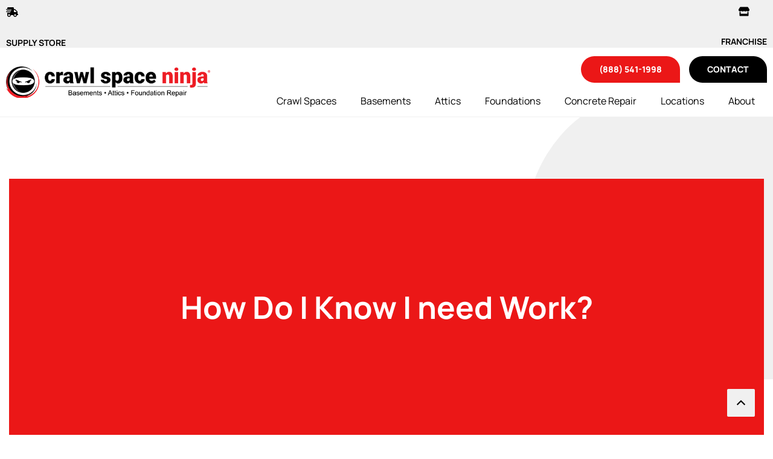

--- FILE ---
content_type: text/html; charset=UTF-8
request_url: https://crawlspaceninja.com/blog/how-do-i-know-i-need-work/
body_size: 64980
content:
<!DOCTYPE html>
<html lang="en-US">
<head><meta charset="UTF-8"><script>if(navigator.userAgent.match(/MSIE|Internet Explorer/i)||navigator.userAgent.match(/Trident\/7\..*?rv:11/i)){var href=document.location.href;if(!href.match(/[?&]nowprocket/)){if(href.indexOf("?")==-1){if(href.indexOf("#")==-1){document.location.href=href+"?nowprocket=1"}else{document.location.href=href.replace("#","?nowprocket=1#")}}else{if(href.indexOf("#")==-1){document.location.href=href+"&nowprocket=1"}else{document.location.href=href.replace("#","&nowprocket=1#")}}}}</script><script>(()=>{class RocketLazyLoadScripts{constructor(){this.v="2.0.4",this.userEvents=["keydown","keyup","mousedown","mouseup","mousemove","mouseover","mouseout","touchmove","touchstart","touchend","touchcancel","wheel","click","dblclick","input"],this.attributeEvents=["onblur","onclick","oncontextmenu","ondblclick","onfocus","onmousedown","onmouseenter","onmouseleave","onmousemove","onmouseout","onmouseover","onmouseup","onmousewheel","onscroll","onsubmit"]}async t(){this.i(),this.o(),/iP(ad|hone)/.test(navigator.userAgent)&&this.h(),this.u(),this.l(this),this.m(),this.k(this),this.p(this),this._(),await Promise.all([this.R(),this.L()]),this.lastBreath=Date.now(),this.S(this),this.P(),this.D(),this.O(),this.M(),await this.C(this.delayedScripts.normal),await this.C(this.delayedScripts.defer),await this.C(this.delayedScripts.async),await this.T(),await this.F(),await this.j(),await this.A(),window.dispatchEvent(new Event("rocket-allScriptsLoaded")),this.everythingLoaded=!0,this.lastTouchEnd&&await new Promise(t=>setTimeout(t,500-Date.now()+this.lastTouchEnd)),this.I(),this.H(),this.U(),this.W()}i(){this.CSPIssue=sessionStorage.getItem("rocketCSPIssue"),document.addEventListener("securitypolicyviolation",t=>{this.CSPIssue||"script-src-elem"!==t.violatedDirective||"data"!==t.blockedURI||(this.CSPIssue=!0,sessionStorage.setItem("rocketCSPIssue",!0))},{isRocket:!0})}o(){window.addEventListener("pageshow",t=>{this.persisted=t.persisted,this.realWindowLoadedFired=!0},{isRocket:!0}),window.addEventListener("pagehide",()=>{this.onFirstUserAction=null},{isRocket:!0})}h(){let t;function e(e){t=e}window.addEventListener("touchstart",e,{isRocket:!0}),window.addEventListener("touchend",function i(o){o.changedTouches[0]&&t.changedTouches[0]&&Math.abs(o.changedTouches[0].pageX-t.changedTouches[0].pageX)<10&&Math.abs(o.changedTouches[0].pageY-t.changedTouches[0].pageY)<10&&o.timeStamp-t.timeStamp<200&&(window.removeEventListener("touchstart",e,{isRocket:!0}),window.removeEventListener("touchend",i,{isRocket:!0}),"INPUT"===o.target.tagName&&"text"===o.target.type||(o.target.dispatchEvent(new TouchEvent("touchend",{target:o.target,bubbles:!0})),o.target.dispatchEvent(new MouseEvent("mouseover",{target:o.target,bubbles:!0})),o.target.dispatchEvent(new PointerEvent("click",{target:o.target,bubbles:!0,cancelable:!0,detail:1,clientX:o.changedTouches[0].clientX,clientY:o.changedTouches[0].clientY})),event.preventDefault()))},{isRocket:!0})}q(t){this.userActionTriggered||("mousemove"!==t.type||this.firstMousemoveIgnored?"keyup"===t.type||"mouseover"===t.type||"mouseout"===t.type||(this.userActionTriggered=!0,this.onFirstUserAction&&this.onFirstUserAction()):this.firstMousemoveIgnored=!0),"click"===t.type&&t.preventDefault(),t.stopPropagation(),t.stopImmediatePropagation(),"touchstart"===this.lastEvent&&"touchend"===t.type&&(this.lastTouchEnd=Date.now()),"click"===t.type&&(this.lastTouchEnd=0),this.lastEvent=t.type,t.composedPath&&t.composedPath()[0].getRootNode()instanceof ShadowRoot&&(t.rocketTarget=t.composedPath()[0]),this.savedUserEvents.push(t)}u(){this.savedUserEvents=[],this.userEventHandler=this.q.bind(this),this.userEvents.forEach(t=>window.addEventListener(t,this.userEventHandler,{passive:!1,isRocket:!0})),document.addEventListener("visibilitychange",this.userEventHandler,{isRocket:!0})}U(){this.userEvents.forEach(t=>window.removeEventListener(t,this.userEventHandler,{passive:!1,isRocket:!0})),document.removeEventListener("visibilitychange",this.userEventHandler,{isRocket:!0}),this.savedUserEvents.forEach(t=>{(t.rocketTarget||t.target).dispatchEvent(new window[t.constructor.name](t.type,t))})}m(){const t="return false",e=Array.from(this.attributeEvents,t=>"data-rocket-"+t),i="["+this.attributeEvents.join("],[")+"]",o="[data-rocket-"+this.attributeEvents.join("],[data-rocket-")+"]",s=(e,i,o)=>{o&&o!==t&&(e.setAttribute("data-rocket-"+i,o),e["rocket"+i]=new Function("event",o),e.setAttribute(i,t))};new MutationObserver(t=>{for(const n of t)"attributes"===n.type&&(n.attributeName.startsWith("data-rocket-")||this.everythingLoaded?n.attributeName.startsWith("data-rocket-")&&this.everythingLoaded&&this.N(n.target,n.attributeName.substring(12)):s(n.target,n.attributeName,n.target.getAttribute(n.attributeName))),"childList"===n.type&&n.addedNodes.forEach(t=>{if(t.nodeType===Node.ELEMENT_NODE)if(this.everythingLoaded)for(const i of[t,...t.querySelectorAll(o)])for(const t of i.getAttributeNames())e.includes(t)&&this.N(i,t.substring(12));else for(const e of[t,...t.querySelectorAll(i)])for(const t of e.getAttributeNames())this.attributeEvents.includes(t)&&s(e,t,e.getAttribute(t))})}).observe(document,{subtree:!0,childList:!0,attributeFilter:[...this.attributeEvents,...e]})}I(){this.attributeEvents.forEach(t=>{document.querySelectorAll("[data-rocket-"+t+"]").forEach(e=>{this.N(e,t)})})}N(t,e){const i=t.getAttribute("data-rocket-"+e);i&&(t.setAttribute(e,i),t.removeAttribute("data-rocket-"+e))}k(t){Object.defineProperty(HTMLElement.prototype,"onclick",{get(){return this.rocketonclick||null},set(e){this.rocketonclick=e,this.setAttribute(t.everythingLoaded?"onclick":"data-rocket-onclick","this.rocketonclick(event)")}})}S(t){function e(e,i){let o=e[i];e[i]=null,Object.defineProperty(e,i,{get:()=>o,set(s){t.everythingLoaded?o=s:e["rocket"+i]=o=s}})}e(document,"onreadystatechange"),e(window,"onload"),e(window,"onpageshow");try{Object.defineProperty(document,"readyState",{get:()=>t.rocketReadyState,set(e){t.rocketReadyState=e},configurable:!0}),document.readyState="loading"}catch(t){console.log("WPRocket DJE readyState conflict, bypassing")}}l(t){this.originalAddEventListener=EventTarget.prototype.addEventListener,this.originalRemoveEventListener=EventTarget.prototype.removeEventListener,this.savedEventListeners=[],EventTarget.prototype.addEventListener=function(e,i,o){o&&o.isRocket||!t.B(e,this)&&!t.userEvents.includes(e)||t.B(e,this)&&!t.userActionTriggered||e.startsWith("rocket-")||t.everythingLoaded?t.originalAddEventListener.call(this,e,i,o):(t.savedEventListeners.push({target:this,remove:!1,type:e,func:i,options:o}),"mouseenter"!==e&&"mouseleave"!==e||t.originalAddEventListener.call(this,e,t.savedUserEvents.push,o))},EventTarget.prototype.removeEventListener=function(e,i,o){o&&o.isRocket||!t.B(e,this)&&!t.userEvents.includes(e)||t.B(e,this)&&!t.userActionTriggered||e.startsWith("rocket-")||t.everythingLoaded?t.originalRemoveEventListener.call(this,e,i,o):t.savedEventListeners.push({target:this,remove:!0,type:e,func:i,options:o})}}J(t,e){this.savedEventListeners=this.savedEventListeners.filter(i=>{let o=i.type,s=i.target||window;return e!==o||t!==s||(this.B(o,s)&&(i.type="rocket-"+o),this.$(i),!1)})}H(){EventTarget.prototype.addEventListener=this.originalAddEventListener,EventTarget.prototype.removeEventListener=this.originalRemoveEventListener,this.savedEventListeners.forEach(t=>this.$(t))}$(t){t.remove?this.originalRemoveEventListener.call(t.target,t.type,t.func,t.options):this.originalAddEventListener.call(t.target,t.type,t.func,t.options)}p(t){let e;function i(e){return t.everythingLoaded?e:e.split(" ").map(t=>"load"===t||t.startsWith("load.")?"rocket-jquery-load":t).join(" ")}function o(o){function s(e){const s=o.fn[e];o.fn[e]=o.fn.init.prototype[e]=function(){return this[0]===window&&t.userActionTriggered&&("string"==typeof arguments[0]||arguments[0]instanceof String?arguments[0]=i(arguments[0]):"object"==typeof arguments[0]&&Object.keys(arguments[0]).forEach(t=>{const e=arguments[0][t];delete arguments[0][t],arguments[0][i(t)]=e})),s.apply(this,arguments),this}}if(o&&o.fn&&!t.allJQueries.includes(o)){const e={DOMContentLoaded:[],"rocket-DOMContentLoaded":[]};for(const t in e)document.addEventListener(t,()=>{e[t].forEach(t=>t())},{isRocket:!0});o.fn.ready=o.fn.init.prototype.ready=function(i){function s(){parseInt(o.fn.jquery)>2?setTimeout(()=>i.bind(document)(o)):i.bind(document)(o)}return"function"==typeof i&&(t.realDomReadyFired?!t.userActionTriggered||t.fauxDomReadyFired?s():e["rocket-DOMContentLoaded"].push(s):e.DOMContentLoaded.push(s)),o([])},s("on"),s("one"),s("off"),t.allJQueries.push(o)}e=o}t.allJQueries=[],o(window.jQuery),Object.defineProperty(window,"jQuery",{get:()=>e,set(t){o(t)}})}P(){const t=new Map;document.write=document.writeln=function(e){const i=document.currentScript,o=document.createRange(),s=i.parentElement;let n=t.get(i);void 0===n&&(n=i.nextSibling,t.set(i,n));const c=document.createDocumentFragment();o.setStart(c,0),c.appendChild(o.createContextualFragment(e)),s.insertBefore(c,n)}}async R(){return new Promise(t=>{this.userActionTriggered?t():this.onFirstUserAction=t})}async L(){return new Promise(t=>{document.addEventListener("DOMContentLoaded",()=>{this.realDomReadyFired=!0,t()},{isRocket:!0})})}async j(){return this.realWindowLoadedFired?Promise.resolve():new Promise(t=>{window.addEventListener("load",t,{isRocket:!0})})}M(){this.pendingScripts=[];this.scriptsMutationObserver=new MutationObserver(t=>{for(const e of t)e.addedNodes.forEach(t=>{"SCRIPT"!==t.tagName||t.noModule||t.isWPRocket||this.pendingScripts.push({script:t,promise:new Promise(e=>{const i=()=>{const i=this.pendingScripts.findIndex(e=>e.script===t);i>=0&&this.pendingScripts.splice(i,1),e()};t.addEventListener("load",i,{isRocket:!0}),t.addEventListener("error",i,{isRocket:!0}),setTimeout(i,1e3)})})})}),this.scriptsMutationObserver.observe(document,{childList:!0,subtree:!0})}async F(){await this.X(),this.pendingScripts.length?(await this.pendingScripts[0].promise,await this.F()):this.scriptsMutationObserver.disconnect()}D(){this.delayedScripts={normal:[],async:[],defer:[]},document.querySelectorAll("script[type$=rocketlazyloadscript]").forEach(t=>{t.hasAttribute("data-rocket-src")?t.hasAttribute("async")&&!1!==t.async?this.delayedScripts.async.push(t):t.hasAttribute("defer")&&!1!==t.defer||"module"===t.getAttribute("data-rocket-type")?this.delayedScripts.defer.push(t):this.delayedScripts.normal.push(t):this.delayedScripts.normal.push(t)})}async _(){await this.L();let t=[];document.querySelectorAll("script[type$=rocketlazyloadscript][data-rocket-src]").forEach(e=>{let i=e.getAttribute("data-rocket-src");if(i&&!i.startsWith("data:")){i.startsWith("//")&&(i=location.protocol+i);try{const o=new URL(i).origin;o!==location.origin&&t.push({src:o,crossOrigin:e.crossOrigin||"module"===e.getAttribute("data-rocket-type")})}catch(t){}}}),t=[...new Map(t.map(t=>[JSON.stringify(t),t])).values()],this.Y(t,"preconnect")}async G(t){if(await this.K(),!0!==t.noModule||!("noModule"in HTMLScriptElement.prototype))return new Promise(e=>{let i;function o(){(i||t).setAttribute("data-rocket-status","executed"),e()}try{if(navigator.userAgent.includes("Firefox/")||""===navigator.vendor||this.CSPIssue)i=document.createElement("script"),[...t.attributes].forEach(t=>{let e=t.nodeName;"type"!==e&&("data-rocket-type"===e&&(e="type"),"data-rocket-src"===e&&(e="src"),i.setAttribute(e,t.nodeValue))}),t.text&&(i.text=t.text),t.nonce&&(i.nonce=t.nonce),i.hasAttribute("src")?(i.addEventListener("load",o,{isRocket:!0}),i.addEventListener("error",()=>{i.setAttribute("data-rocket-status","failed-network"),e()},{isRocket:!0}),setTimeout(()=>{i.isConnected||e()},1)):(i.text=t.text,o()),i.isWPRocket=!0,t.parentNode.replaceChild(i,t);else{const i=t.getAttribute("data-rocket-type"),s=t.getAttribute("data-rocket-src");i?(t.type=i,t.removeAttribute("data-rocket-type")):t.removeAttribute("type"),t.addEventListener("load",o,{isRocket:!0}),t.addEventListener("error",i=>{this.CSPIssue&&i.target.src.startsWith("data:")?(console.log("WPRocket: CSP fallback activated"),t.removeAttribute("src"),this.G(t).then(e)):(t.setAttribute("data-rocket-status","failed-network"),e())},{isRocket:!0}),s?(t.fetchPriority="high",t.removeAttribute("data-rocket-src"),t.src=s):t.src="data:text/javascript;base64,"+window.btoa(unescape(encodeURIComponent(t.text)))}}catch(i){t.setAttribute("data-rocket-status","failed-transform"),e()}});t.setAttribute("data-rocket-status","skipped")}async C(t){const e=t.shift();return e?(e.isConnected&&await this.G(e),this.C(t)):Promise.resolve()}O(){this.Y([...this.delayedScripts.normal,...this.delayedScripts.defer,...this.delayedScripts.async],"preload")}Y(t,e){this.trash=this.trash||[];let i=!0;var o=document.createDocumentFragment();t.forEach(t=>{const s=t.getAttribute&&t.getAttribute("data-rocket-src")||t.src;if(s&&!s.startsWith("data:")){const n=document.createElement("link");n.href=s,n.rel=e,"preconnect"!==e&&(n.as="script",n.fetchPriority=i?"high":"low"),t.getAttribute&&"module"===t.getAttribute("data-rocket-type")&&(n.crossOrigin=!0),t.crossOrigin&&(n.crossOrigin=t.crossOrigin),t.integrity&&(n.integrity=t.integrity),t.nonce&&(n.nonce=t.nonce),o.appendChild(n),this.trash.push(n),i=!1}}),document.head.appendChild(o)}W(){this.trash.forEach(t=>t.remove())}async T(){try{document.readyState="interactive"}catch(t){}this.fauxDomReadyFired=!0;try{await this.K(),this.J(document,"readystatechange"),document.dispatchEvent(new Event("rocket-readystatechange")),await this.K(),document.rocketonreadystatechange&&document.rocketonreadystatechange(),await this.K(),this.J(document,"DOMContentLoaded"),document.dispatchEvent(new Event("rocket-DOMContentLoaded")),await this.K(),this.J(window,"DOMContentLoaded"),window.dispatchEvent(new Event("rocket-DOMContentLoaded"))}catch(t){console.error(t)}}async A(){try{document.readyState="complete"}catch(t){}try{await this.K(),this.J(document,"readystatechange"),document.dispatchEvent(new Event("rocket-readystatechange")),await this.K(),document.rocketonreadystatechange&&document.rocketonreadystatechange(),await this.K(),this.J(window,"load"),window.dispatchEvent(new Event("rocket-load")),await this.K(),window.rocketonload&&window.rocketonload(),await this.K(),this.allJQueries.forEach(t=>t(window).trigger("rocket-jquery-load")),await this.K(),this.J(window,"pageshow");const t=new Event("rocket-pageshow");t.persisted=this.persisted,window.dispatchEvent(t),await this.K(),window.rocketonpageshow&&window.rocketonpageshow({persisted:this.persisted})}catch(t){console.error(t)}}async K(){Date.now()-this.lastBreath>45&&(await this.X(),this.lastBreath=Date.now())}async X(){return document.hidden?new Promise(t=>setTimeout(t)):new Promise(t=>requestAnimationFrame(t))}B(t,e){return e===document&&"readystatechange"===t||(e===document&&"DOMContentLoaded"===t||(e===window&&"DOMContentLoaded"===t||(e===window&&"load"===t||e===window&&"pageshow"===t)))}static run(){(new RocketLazyLoadScripts).t()}}RocketLazyLoadScripts.run()})();</script>

<meta name="viewport" content="width=device-width, initial-scale=1">
	<link rel="profile" href="https://gmpg.org/xfn/11"> 
	<meta name='robots' content='index, follow, max-image-preview:large, max-snippet:-1, max-video-preview:-1' />

	<!-- This site is optimized with the Yoast SEO plugin v26.7 - https://yoast.com/wordpress/plugins/seo/ -->
	<title>How Do I Know I need Work? - Crawl Space Ninja</title>
<link data-rocket-preload as="style" href="https://fonts.googleapis.com/css?family=Manrope%3A600%2C&#038;display=swap" rel="preload">
<link href="https://fonts.googleapis.com/css?family=Manrope%3A600%2C&#038;display=swap" media="print" onload="this.media=&#039;all&#039;" rel="stylesheet">
<style id="wpr-usedcss">img:is([sizes=auto i],[sizes^="auto," i]){contain-intrinsic-size:3000px 1500px}address,blockquote,body,dd,fieldset,h1,h2,h3,h4,h5,h6,hr,html,iframe,legend,li,p,textarea,ul{border:0;font-size:100%;font-style:inherit;font-weight:inherit;margin:0;outline:0;padding:0;vertical-align:baseline}html{-webkit-text-size-adjust:100%;-ms-text-size-adjust:100%}body{margin:0}main,nav{display:block}progress{display:inline-block;vertical-align:baseline}a{background-color:transparent}a:active{outline:0}a,a:focus,a:hover,a:visited{text-decoration:none}small{font-size:80%}sub{font-size:75%;line-height:0;position:relative;vertical-align:baseline}sub{bottom:-.25em}img{border:0}svg:not(:root){overflow:hidden}hr{box-sizing:content-box;height:0}code{font-size:1em}button,input,optgroup,select,textarea{color:inherit;font:inherit;margin:0}button{overflow:visible}button,select{text-transform:none}button,html input[type=button],input[type=reset],input[type=submit]{-webkit-appearance:button;cursor:pointer}button[disabled],html input[disabled]{cursor:default}button::-moz-focus-inner,input::-moz-focus-inner{border:0;padding:0}input{line-height:normal}input[type=checkbox],input[type=radio]{box-sizing:border-box;padding:0}input[type=number]::-webkit-inner-spin-button,input[type=number]::-webkit-outer-spin-button{height:auto}input[type=search]{-webkit-appearance:textfield;box-sizing:content-box}#comments .submit{padding:10px 15px;border-radius:2px;line-height:1.85714285714286;border:0}input[type=search]::-webkit-search-cancel-button,input[type=search]::-webkit-search-decoration{-webkit-appearance:none}fieldset{border:1px solid var(--ast-border-color);margin:0;padding:.35em .625em .75em}legend{border:0;padding:0}fieldset legend{margin-bottom:1.5em;padding:0 .5em}textarea{overflow:auto}optgroup{font-weight:700}table{border-collapse:collapse;border-spacing:0}th{padding:0}.ast-container{max-width:100%}.ast-container{margin-left:auto;margin-right:auto;padding-left:20px;padding-right:20px}.ast-row{margin-left:-20px;margin-right:-20px}.ast-grid-common-col{position:relative;min-height:1px;padding-left:20px;padding-right:20px}.ast-float{float:left}@media (min-width:768px){.ast-width-md-4{width:33.3333333333%}}@media (min-width:992px){.ast-width-lg-33{width:33.3333333333%}}h1,h2,h3,h4,h5,h6{clear:both}h1{color:#808285;font-size:2em;line-height:1.2}h2{color:#808285;font-size:1.7em;line-height:1.3}h3{color:#808285;font-size:1.5em;line-height:1.4}h4{color:#808285;line-height:1.5;font-size:1.3em}h5{color:#808285;line-height:1.6;font-size:1.2em}h6{color:#808285;line-height:1.7;font-size:1.1em}html{box-sizing:border-box}*,:after,:before{box-sizing:inherit}body{color:#808285;background:#fff;font-style:normal}ul{margin:0 0 1.5em 3em}ul{list-style:disc}li>ul{margin-bottom:0;margin-left:1.5em}dd{margin:0 1.5em 1em}b,strong{font-weight:700}cite{font-style:italic}blockquote{quotes:"" ""}blockquote:after,blockquote:before{content:""}blockquote{border-left:5px solid var(--ast-border-color);padding:20px;font-size:1.2em;font-style:italic;margin:0 0 1.5em;position:relative}address{margin:0 0 1.5em}address,cite{font-style:italic}code{font:1em Monaco,Consolas,"Andale Mono","DejaVu Sans Mono",monospace}img{height:auto;max-width:100%}hr{background-color:#ccc;border:0;height:1px;margin-bottom:1.5em}.button,button,input,select,textarea{color:#808285;font-weight:400;font-size:100%;margin:0;vertical-align:baseline}button,input{line-height:normal}table,th{border:1px solid var(--ast-border-color)}table{border-collapse:separate;border-spacing:0;border-width:1px 0 0 1px;margin:0 0 1.5em;width:100%}th{font-weight:600}th{padding:.7em 1em;border-width:0 1px 1px 0}.button,button,input[type=button],input[type=reset],input[type=submit]{border:1px solid;border-color:var(--ast-border-color);border-radius:2px;background:#e6e6e6;padding:.6em 1em .4em;color:#fff}.button:focus,.button:hover,button:focus,button:hover,input[type=button]:focus,input[type=button]:hover,input[type=reset]:focus,input[type=reset]:hover,input[type=submit]:focus,input[type=submit]:hover{color:#fff;border-color:var(--ast-border-color)}.button:active,.button:focus,button:active,button:focus,input[type=button]:active,input[type=button]:focus,input[type=reset]:active,input[type=reset]:focus,input[type=submit]:active,input[type=submit]:focus{border-color:var(--ast-border-color);outline:0}input[type=email],input[type=search],input[type=text],input[type=url],textarea{color:#666;border:1px solid var(--ast-border-color);border-radius:2px;-webkit-appearance:none}input[type=email]:focus,input[type=search]:focus,input[type=text]:focus,input[type=url]:focus,textarea:focus{color:#111}textarea{padding-left:3px;width:100%}a{color:#4169e1}a:focus,a:hover{color:#191970}a:focus{outline:dotted thin}a:hover{outline:0}.screen-reader-text{border:0;clip:rect(1px,1px,1px,1px);height:1px;margin:-1px;overflow:hidden;padding:0;position:absolute;width:1px;word-wrap:normal!important}.screen-reader-text:focus{background-color:#f1f1f1;border-radius:2px;box-shadow:0 0 2px 2px rgba(0,0,0,.6);clip:auto!important;color:#21759b;display:block;font-size:12.25px;font-size:.875rem;height:auto;left:5px;line-height:normal;padding:15px 23px 14px;text-decoration:none;top:5px;width:auto;z-index:100000}embed,iframe,object{max-width:100%}::selection{color:#fff;background:#0274be}body{-webkit-font-smoothing:antialiased;-moz-osx-font-smoothing:grayscale}body:not(.logged-in){position:relative}#page{position:relative}a,a:focus{text-decoration:none}.site-header a *,a{transition:all .2s linear}img{vertical-align:middle}p{margin-bottom:1.75em}blockquote{margin:1.5em 1em 1.5em 3em;font-size:1.1em;line-height:inherit;position:relative}.button,input[type=button],input[type=submit]{border-radius:0;padding:18px 30px;border:0;box-shadow:none;text-shadow:none}.button:hover,input[type=button]:hover,input[type=submit]:hover{box-shadow:none}.button:active,.button:focus,input[type=button]:active,input[type=button]:focus,input[type=submit]:active,input[type=submit]:focus{box-shadow:none}.search-form .search-field{outline:0}.ast-search-menu-icon{position:relative;z-index:3}.site .skip-link{background-color:#f1f1f1;box-shadow:0 0 1px 1px rgba(0,0,0,.2);color:#21759b;display:block;font-family:Montserrat,"Helvetica Neue",sans-serif;font-size:14px;font-weight:700;left:-9999em;outline:0;padding:15px 23px 14px;text-decoration:none;text-transform:none;top:-9999em}.site .skip-link:focus{clip:auto;height:auto;left:6px;top:7px;width:auto;z-index:100000;outline:dotted thin}input,select{line-height:1}body,button,input[type=button],input[type=submit],textarea{line-height:1.85714285714286}body{background-color:#fff}#page{display:block}#primary{width:100%}#primary{margin:4em 0}.ast-separate-container{background-color:#f5f5f5}.ast-separate-container #primary{padding:4em 0;margin:0;border:0}.ast-separate-container .site-main>.ast-row{margin-left:0;margin-right:0}.ast-separate-container .ast-article-single:not(.ast-related-post){background-color:#fff}.ast-separate-container .ast-article-single{border-bottom:1px solid var(--ast-border-color);margin:0;padding:5.34em 6.67em}.ast-separate-container .ast-article-single{border-bottom:0}@media (max-width:1200px){.ast-separate-container .ast-article-single{margin:0;padding:3.34em 2.4em}}@media (min-width:993px){.ast-separate-container #primary{margin:4em 0;padding:0}}@media (max-width:992px){.ast-separate-container #primary{padding-left:0;padding-right:0}}.ast-search-icon .astra-search-icon{font-size:1.3em}.ast-header-break-point .dropdown-menu-toggle{display:none}.ast-button-wrap{display:inline-block}.ast-button-wrap button{box-shadow:none;border:none}.ast-button-wrap .menu-toggle{padding:0;width:2.2em;height:2.1em;font-size:1.5em;font-weight:400;border-radius:2px;-webkit-font-smoothing:antialiased;-moz-osx-font-smoothing:grayscale;border-radius:2px;vertical-align:middle;line-height:1.85714285714286}.ast-button-wrap .menu-toggle.main-header-menu-toggle{padding:0 .5em;width:auto;text-align:center}.ast-button-wrap .menu-toggle:focus{outline:dotted thin}.site-header .menu-link *{transition:none}.ast-icon.icon-arrow svg{height:.6em;width:.6em;position:relative;margin-left:10px}.ast-header-break-point .main-header-bar-navigation{flex:auto}.ast-header-break-point .ast-icon.icon-arrow svg{height:.85em;width:.95em;position:relative;margin-left:10px}.ast-icon svg{fill:currentColor}.sticky{display:block}.hentry{margin:0 0 1.5em}body{overflow-x:hidden}.widget{margin:0 0 2.8em}.widget:last-child{margin-bottom:0}.widget select{max-width:100%}.widget ul{margin:0;list-style-type:none}.elementor-nav-menu .ast-icon{display:none}.ast-nav-menu .sub-menu{line-height:1.45}.ast-header-break-point #ast-mobile-header{display:block}.ast-header-break-point .main-header-bar-navigation{line-height:3}.ast-header-break-point .main-header-bar-navigation .menu-item-has-children>.ast-menu-toggle{display:inline-block;position:absolute;font-size:inherit;top:0;right:20px;cursor:pointer;-webkit-font-smoothing:antialiased;-moz-osx-font-smoothing:grayscale;padding:0 .907em;font-weight:400;line-height:inherit}.ast-header-break-point .main-header-bar-navigation .menu-item-has-children>.ast-menu-toggle>.ast-icon.icon-arrow{pointer-events:none}.ast-header-break-point .main-header-bar-navigation .menu-item-has-children .sub-menu{display:none}.ast-header-break-point .ast-nav-menu .sub-menu{line-height:3}.ast-hfb-header.ast-header-break-point .main-header-bar-navigation{width:100%;margin:0}.ast-button-wrap .menu-toggle.main-header-menu-toggle{padding:.5em;align-items:center;-js-display:flex;display:flex}.site-header{z-index:99;position:relative}.ast-menu-toggle{display:none;background:0 0;color:inherit;border-style:dotted;border-color:transparent}.ast-menu-toggle:focus,.ast-menu-toggle:hover{background:0 0;border-color:inherit;color:inherit}.ast-menu-toggle:focus{outline:dotted thin}.ast-header-break-point .main-header-bar-navigation{width:calc(100% + 40px);margin:0 -20px}.ast-header-break-point .ast-builder-menu{width:100%}input[type=email],input[type=number],input[type=reset],input[type=search],input[type=text],input[type=url],select,textarea{color:#666;padding:.75em;height:auto;border-width:1px;border-style:solid;border-color:var(--ast-border-color);border-radius:2px;background:var(--ast-comment-inputs-background);box-shadow:none;box-sizing:border-box;transition:all .2s linear}input[type=email]:focus,input[type=reset]:focus,input[type=search]:focus,input[type=text]:focus,input[type=url]:focus,select:focus,textarea:focus{background-color:#fff;border-color:var(--ast-border-color);box-shadow:none}input[type=button],input[type=button]:focus,input[type=button]:hover,input[type=reset],input[type=reset]:focus,input[type=reset]:hover,input[type=submit],input[type=submit]:focus,input[type=submit]:hover{box-shadow:none}textarea{width:100%}input[type=search]:focus{outline:dotted thin}.astra-dark-mode-enable input[type=email],.astra-dark-mode-enable input[type=number],.astra-dark-mode-enable input[type=reset],.astra-dark-mode-enable input[type=search],.astra-dark-mode-enable input[type=text],.astra-dark-mode-enable input[type=url],.astra-dark-mode-enable textarea{background-color:var(--ast-global-color-secondary,--ast-global-color-5);color:var(--ast-global-color-2)!important;border:1px solid var(--ast-border-color)}.astra-dark-mode-enable input[type=email]:focus,.astra-dark-mode-enable input[type=number]:focus,.astra-dark-mode-enable input[type=reset]:focus,.astra-dark-mode-enable input[type=search]:focus,.astra-dark-mode-enable input[type=text]:focus,.astra-dark-mode-enable input[type=url]:focus,.astra-dark-mode-enable textarea:focus{border:1px solid var(--ast-global-color-0)!important;background-color:var(--ast-global-color-secondary,--ast-global-color-5)!important}.astra-dark-mode-enable select{background-color:var(--ast-global-color-secondary,--ast-global-color-5);border-color:var(--ast-border-color);color:var(--ast-global-color-2)}input[type=range]{-webkit-appearance:none;width:100%;margin:5.7px 0;padding:0;border:none}input[type=range]:focus{outline:0}input[type=range]::-webkit-slider-runnable-track{width:100%;height:8.6px;cursor:pointer;box-shadow:2.6px 2.6px .4px #ccc,0 0 2.6px #d9d9d9;background:rgba(255,255,255,.2);border-radius:13.6px;border:0 solid #fff}input[type=range]::-webkit-slider-thumb{box-shadow:0 0 0 rgba(255,221,0,.37),0 0 0 rgba(255,224,26,.37);border:7.9px solid #0274be;height:20px;width:20px;border-radius:50px;background:#0274be;cursor:pointer;-webkit-appearance:none;margin-top:-5.7px}input[type=range]:focus::-webkit-slider-runnable-track{background:rgba(255,255,255,.2)}input[type=range]::-moz-range-track{width:100%;height:8.6px;cursor:pointer;box-shadow:2.6px 2.6px .4px #ccc,0 0 2.6px #d9d9d9;background:rgba(255,255,255,.2);border-radius:13.6px;border:0 solid #fff}input[type=range]::-moz-range-thumb{box-shadow:0 0 0 rgba(255,221,0,.37),0 0 0 rgba(255,224,26,.37);border:7.9px solid #0274be;height:20px;width:20px;border-radius:50px;background:#0274be;cursor:pointer}input[type=range]::-ms-track{width:100%;height:8.6px;cursor:pointer;background:0 0;border-color:transparent;color:transparent}input[type=range]::-ms-fill-lower{background:rgba(199,199,199,.2);border:0 solid #fff;border-radius:27.2px;box-shadow:2.6px 2.6px .4px #ccc,0 0 2.6px #d9d9d9}input[type=range]::-ms-fill-upper{background:rgba(255,255,255,.2);border:0 solid #fff;border-radius:27.2px;box-shadow:2.6px 2.6px .4px #ccc,0 0 2.6px #d9d9d9}input[type=range]::-ms-thumb{box-shadow:0 0 0 rgba(255,221,0,.37),0 0 0 rgba(255,224,26,.37);border:7.9px solid #0274be;height:20px;width:20px;border-radius:50px;background:#0274be;cursor:pointer;height:8.6px}input[type=range]:focus::-ms-fill-lower{background:rgba(255,255,255,.2)}input[type=range]:focus::-ms-fill-upper{background:rgba(255,255,255,.2)}input[type=color]{border:none;width:100px;padding:0;height:30px;cursor:pointer}input[type=color]::-webkit-color-swatch-wrapper{padding:0;border:none}input[type=color]::-webkit-color-swatch{border:none}.search .site-content .content-area .search-form{margin-bottom:3em}:root{--ast-post-nav-space:0;--ast-container-default-xlg-padding:3em;--ast-container-default-lg-padding:3em;--ast-container-default-slg-padding:2em;--ast-container-default-md-padding:3em;--ast-container-default-sm-padding:3em;--ast-container-default-xs-padding:2.4em;--ast-container-default-xxs-padding:1.8em;--ast-code-block-background:#ECEFF3;--ast-comment-inputs-background:#F9FAFB;--ast-normal-container-width:1200px;--ast-narrow-container-width:750px;--ast-blog-title-font-weight:normal;--ast-blog-meta-weight:inherit;--ast-global-color-primary:var(--ast-global-color-5);--ast-global-color-secondary:var(--ast-global-color-4);--ast-global-color-alternate-background:var(--ast-global-color-7);--ast-global-color-subtle-background:var(--ast-global-color-6);--ast-bg-style-guide:#F8FAFC;--ast-shadow-style-guide:0px 0px 4px 0 #00000057;--ast-global-dark-bg-style:#fff;--ast-global-dark-lfs:#fbfbfb;--ast-widget-bg-color:#fafafa;--ast-wc-container-head-bg-color:#fbfbfb;--ast-title-layout-bg:#eeeeee;--ast-search-border-color:#e7e7e7;--ast-lifter-hover-bg:#e6e6e6;--ast-gallery-block-color:#000;--srfm-color-input-label:var(--ast-global-color-2)}html{font-size:100%}a{color:var(--ast-global-color-0)}a:focus,a:hover{color:var(--ast-global-color-1)}body,button,input,select,textarea{font-family:-apple-system,BlinkMacSystemFont,'Segoe UI',Roboto,Oxygen-Sans,Ubuntu,Cantarell,'Helvetica Neue',sans-serif;font-weight:400;font-size:16px;font-size:1rem;line-height:var(--ast-body-line-height,1.65em)}blockquote{color:var(--ast-global-color-3)}h1,h2,h3,h4,h5,h6{font-family:Manrope,sans-serif;font-weight:600}h1{font-size:40px;font-size:2.5rem;font-weight:600;font-family:Manrope,sans-serif;line-height:1.4em}h2{font-size:32px;font-size:2rem;font-weight:600;font-family:Manrope,sans-serif;line-height:1.3em}h3{font-size:26px;font-size:1.625rem;font-weight:600;font-family:Manrope,sans-serif;line-height:1.3em}h4{font-size:24px;font-size:1.5rem;line-height:1.2em;font-weight:600;font-family:Manrope,sans-serif}h5{font-size:20px;font-size:1.25rem;line-height:1.2em;font-weight:600;font-family:Manrope,sans-serif}h6{font-size:16px;font-size:1rem;line-height:1.25em;font-weight:600;font-family:Manrope,sans-serif}::selection{background-color:var(--ast-global-color-0);color:#fff}body,h1,h2,h3,h4,h5,h6{color:var(--ast-global-color-3)}input:focus,input[type=email]:focus,input[type=reset]:focus,input[type=search]:focus,input[type=text]:focus,input[type=url]:focus,textarea:focus{border-color:var(--ast-global-color-0)}input[type=checkbox]:checked,input[type=checkbox]:focus:checked,input[type=checkbox]:hover:checked,input[type=radio]:checked,input[type=range]::-webkit-slider-thumb,input[type=reset]{border-color:var(--ast-global-color-0);background-color:var(--ast-global-color-0);box-shadow:none}.ast-search-menu-icon form.search-form{padding-right:0}.ast-search-menu-icon.slide-search input.search-field{width:0}.search-form input.search-field:focus{outline:0}.ast-single-post .elementor-widget-button .elementor-button{text-decoration:none}#close:focus-visible,.ast-header-navigation-arrow:focus-visible,.ast-menu-toggle:focus-visible,.ast-search-menu-icon.slide-search a:focus-visible:focus-visible,.astra-search-icon:focus-visible,.site .skip-link:focus-visible,a:focus-visible{outline-style:dotted;outline-color:inherit;outline-width:thin}#ast-scroll-top:focus,.ast-mobile-popup-drawer.active .menu-toggle-close:focus,input:focus,input[type=email]:focus,input[type=number]:focus,input[type=reset]:focus,input[type=search]:focus,input[type=text]:focus,input[type=url]:focus,textarea:focus{border-style:dotted;border-color:inherit;border-width:thin}input{outline:0}@media (max-width:921.9px){#ast-desktop-header{display:none}}#page{display:flex;flex-direction:column;min-height:100vh}.search .site-content .content-area .search-form{margin-bottom:0}#page .site-content{flex-grow:1}.widget{margin-bottom:1.25em}.ast-separate-container .ast-article-single,.ast-separate-container .comment-respond{padding:3em}.ast-separate-container .ast-article-single .ast-article-single{padding:0}.ast-comment-formwrap .ast-grid-common-col{padding:0}.ast-comment-formwrap{padding:0;display:inline-flex;column-gap:20px;width:100%;margin-left:0;margin-right:0}.comments-area .ast-comment-formwrap input[type=text]:active,.comments-area .ast-comment-formwrap input[type=text]:focus,.comments-area textarea#comment:active,.comments-area textarea#comment:focus{box-shadow:none;outline:0}.hentry{margin-bottom:2em}@media (min-width:1201px){.ast-separate-container .ast-article-single{padding:3em}}.elementor-widget-button .elementor-button{border-style:solid;text-decoration:none;border-top-width:0;border-right-width:0;border-left-width:0;border-bottom-width:0}body .elementor-button,body .elementor-button.elementor-size-sm{padding-top:15px;padding-right:30px;padding-bottom:15px;padding-left:30px}@media (max-width:921px){.ast-separate-container #primary{padding:1.5em 0}#primary{padding:1.5em 0;margin:0}.elementor-widget-button .elementor-button,.elementor-widget-button .elementor-button.elementor-size-sm{padding-top:14px;padding-right:28px;padding-bottom:14px;padding-left:28px}}@media (max-width:544px){.ast-comment-formwrap.ast-row{column-gap:10px;display:inline-block}#ast-commentform .ast-grid-common-col{position:relative;width:100%}.elementor-widget-button .elementor-button,.elementor-widget-button .elementor-button.elementor-size-sm{padding-top:12px;padding-right:24px;padding-bottom:12px;padding-left:24px}}.elementor-widget-button .elementor-button{border-color:var(--ast-global-color-0);background-color:var(--ast-global-color-0)}.elementor-widget-button .elementor-button:focus,.elementor-widget-button .elementor-button:hover{color:#fff;background-color:var(--ast-global-color-1);border-color:var(--ast-global-color-1)}.elementor-widget-button .elementor-button,.elementor-widget-button .elementor-button:visited{color:#fff}.elementor-widget-button .elementor-button{font-weight:500;font-size:16px;font-size:1rem;line-height:1em}body .elementor-button,body .elementor-button.elementor-size-sm{font-size:16px;font-size:1rem}.elementor-widget-heading h1.elementor-heading-title{line-height:1.4em}.elementor-widget-heading h2.elementor-heading-title{line-height:1.3em}.elementor-widget-heading h3.elementor-heading-title{line-height:1.3em}.elementor-widget-heading h4.elementor-heading-title{line-height:1.2em}.elementor-widget-heading h5.elementor-heading-title{line-height:1.2em}.elementor-widget-heading h6.elementor-heading-title{line-height:1.25em}#comments .submit,.button,.menu-toggle,button,input#submit,input[type=button],input[type=reset],input[type=submit]{border-style:solid;border-top-width:0;border-right-width:0;border-left-width:0;border-bottom-width:0;color:#fff;border-color:var(--ast-global-color-0);background-color:var(--ast-global-color-0);padding-top:15px;padding-right:30px;padding-bottom:15px;padding-left:30px;font-family:inherit;font-weight:500;font-size:16px;font-size:1rem;line-height:1em}.menu-toggle:hover,button:focus,button:hover,input#submit:focus,input#submit:hover,input[type=button]:focus,input[type=button]:hover,input[type=reset]:focus,input[type=reset]:hover,input[type=submit]:focus,input[type=submit]:hover{color:#fff;background-color:var(--ast-global-color-1);border-color:var(--ast-global-color-1)}@media (max-width:921px){#comments .submit,.button,.menu-toggle,button,input#submit,input[type=button],input[type=reset],input[type=submit]{padding-top:14px;padding-right:28px;padding-bottom:14px;padding-left:28px}.ast-separate-container .comment-respond{padding:2em 2.14em}}@media (min-width:544px){.ast-container{max-width:100%}}#ast-mobile-header .ast-site-header-cart-li a{pointer-events:none}.ast-separate-container{background-color:var(--ast-global-color-4)}@media (max-width:921px){h1{font-size:30px}h2{font-size:25px}h3{font-size:20px}}@media (max-width:544px){#comments .submit,.button,.menu-toggle,button,input#submit,input[type=button],input[type=reset],input[type=submit]{padding-top:12px;padding-right:24px;padding-bottom:12px;padding-left:24px}.ast-separate-container .ast-article-single{padding:1.5em 1em}.ast-separate-container #content .ast-container{padding-left:.54em;padding-right:.54em}.ast-search-menu-icon.ast-dropdown-active .search-field{width:170px}h1{font-size:30px}h2{font-size:25px}h3{font-size:20px}html{font-size:91.2%}.ast-separate-container .ast-article-single:not(.ast-related-post){background-color:var(--ast-global-color-5)}}@media (min-width:922px){#ast-mobile-header{display:none}.ast-container{max-width:1240px}.site-content .ast-container{display:flex}}.site .comments-area{padding-bottom:3em}:root{--wp--custom--ast-default-block-top-padding:3em;--wp--custom--ast-default-block-right-padding:3em;--wp--custom--ast-default-block-bottom-padding:3em;--wp--custom--ast-default-block-left-padding:3em;--wp--custom--ast-container-width:1200px;--wp--custom--ast-content-width-size:1200px;--wp--custom--ast-wide-width-size:calc(1200px + var(--wp--custom--ast-default-block-left-padding) + var(--wp--custom--ast-default-block-right-padding))}@media(max-width:921px){:root{--wp--custom--ast-default-block-top-padding:3em;--wp--custom--ast-default-block-right-padding:2em;--wp--custom--ast-default-block-bottom-padding:3em;--wp--custom--ast-default-block-left-padding:2em}}@media(max-width:544px){:root{--wp--custom--ast-default-block-top-padding:3em;--wp--custom--ast-default-block-right-padding:1.5em;--wp--custom--ast-default-block-bottom-padding:3em;--wp--custom--ast-default-block-left-padding:1.5em}}blockquote{margin:1.5em;border-color:rgba(0,0,0,.05)}:root{--ast-global-color-0:#046bd2;--ast-global-color-1:#045cb4;--ast-global-color-2:#1e293b;--ast-global-color-3:#334155;--ast-global-color-4:#F0F5FA;--ast-global-color-5:#FFFFFF;--ast-global-color-6:#ADB6BE;--ast-global-color-7:#111111;--ast-global-color-8:#111111}:root{--ast-border-color:var(--ast-global-color-6)}h1,h2,h3,h4,h5,h6{color:var(--ast-global-color-2)}.elementor-screen-only,.screen-reader-text,.screen-reader-text span{top:0!important}.ast-mobile-popup-content .ast-submenu-expanded>.ast-menu-toggle{transform:rotateX(180deg);overflow-y:auto}.ast-separate-container .ast-article-single:not(.ast-related-post),.ast-separate-container .comments-area .comment-respond{background-color:var(--ast-global-color-5)}#ast-scroll-top{display:none;position:fixed;text-align:center;cursor:pointer;z-index:99;width:2.1em;height:2.1em;line-height:2.1;color:#fff;border-radius:2px;content:"";outline:inherit}@media (min-width:769px){#ast-scroll-top{content:"769"}}#ast-scroll-top .ast-icon.icon-arrow svg{margin-left:0;vertical-align:middle;transform:translate(0,-20%) rotate(180deg);width:1.6em}.ast-scroll-to-top-right{right:30px;bottom:30px}#ast-scroll-top{background-color:var(--ast-global-color-0);font-size:15px}@media (max-width:921px){html{font-size:91.2%}.site-content .ast-container{flex-direction:column}.ast-separate-container .ast-article-single:not(.ast-related-post){background-color:var(--ast-global-color-5)}#ast-scroll-top .ast-icon.icon-arrow svg{width:1em}}.ast-desktop-header-content>*,.ast-mobile-header-content>*{padding:10px 0;height:auto}.ast-desktop-header-content>:first-child,.ast-mobile-header-content>:first-child{padding-top:10px}.ast-desktop-header-content>.ast-builder-menu,.ast-mobile-header-content>.ast-builder-menu{padding-top:0}.ast-desktop-header-content>:last-child,.ast-mobile-header-content>:last-child{padding-bottom:0}.ast-desktop-header-content .main-header-bar-navigation .ast-submenu-expanded>.ast-menu-toggle::before{transform:rotateX(180deg)}#ast-desktop-header .ast-desktop-header-content,.ast-desktop-header-content .ast-search-icon,.ast-main-header-nav-open.ast-popup-nav-open .ast-desktop-header-content,.ast-mobile-header-content .ast-search-icon{display:none}.ast-main-header-nav-open.ast-header-break-point #ast-desktop-header .ast-desktop-header-content{display:block}.ast-desktop-header-content .ast-search-menu-icon,.ast-desktop-header-content .ast-search-menu-icon.slide-search,.ast-mobile-header-content .ast-search-menu-icon,.ast-mobile-header-content .ast-search-menu-icon.slide-search{width:100%;position:relative;display:block;right:auto;transform:none}.ast-desktop-header-content .ast-search-menu-icon .search-form,.ast-desktop-header-content .ast-search-menu-icon.slide-search .search-form,.ast-mobile-header-content .ast-search-menu-icon .search-form,.ast-mobile-header-content .ast-search-menu-icon.slide-search .search-form{right:0;visibility:visible;opacity:1;position:relative;top:auto;transform:none;padding:0;display:block;overflow:hidden}.ast-desktop-header-content .ast-search-menu-icon .search-field,.ast-mobile-header-content .ast-search-menu-icon .search-field{width:100%;padding-right:5.5em}.ast-mobile-popup-drawer.active .ast-mobile-popup-inner{background-color:#fff}.ast-desktop-header-content{background-color:#fff}.ast-desktop-header-content>*,.ast-desktop-popup-content>*,.ast-mobile-header-content>*,.ast-mobile-popup-content>*{padding-top:0;padding-bottom:0}.ast-mobile-popup-drawer.active .menu-toggle-close{color:#3a3a3a}:root{--e-global-color-astglobalcolor0:#046bd2;--e-global-color-astglobalcolor1:#045cb4;--e-global-color-astglobalcolor2:#1e293b;--e-global-color-astglobalcolor3:#334155;--e-global-color-astglobalcolor4:#F0F5FA;--e-global-color-astglobalcolor5:#FFFFFF;--e-global-color-astglobalcolor6:#ADB6BE;--e-global-color-astglobalcolor7:#111111;--e-global-color-astglobalcolor8:#111111}.comment-reply-title{font-size:20px;font-size:1.25rem}.comment-reply-title{font-weight:600;line-height:1.65}.comments-area .comment-form-comment{width:100%;border:none;margin:0;padding:0}.comments-area .comment-notes,.comments-area .comment-textarea{margin-bottom:1.5em}.comments-area .form-submit{margin-bottom:0}.comments-area .ast-comment-formwrap input[type=text],.comments-area textarea#comment{width:100%;border-radius:0;vertical-align:middle;margin-bottom:10px}.comment-form-legend{margin-bottom:unset;padding:0 .5em}.ast-separate-container .comment .comment-respond{margin-top:2em}@media (max-width:544px){.ast-separate-container .comment-respond{padding:1.5em 1em}}.ast-separate-container .comment-reply-title{padding-top:0}.comments-area{border-top:1px solid var(--ast-global-color-subtle-background,var(--ast-global-color-6));margin-top:2em}.ast-separate-container .comments-area{border-top:0}@media (max-width:921px){.comments-area{margin-top:1.5em}.ast-separate-container .comment-respond{padding:2em 2.14em}}@font-face{font-family:Manrope;font-style:normal;font-weight:600;font-display:swap;src:url(https://fonts.gstatic.com/s/manrope/v19/xn7_YHE41ni1AdIRqAuZuw1Bx9mbZk4jE9_C-bk.woff2) format('woff2');unicode-range:U+0000-00FF,U+0131,U+0152-0153,U+02BB-02BC,U+02C6,U+02DA,U+02DC,U+0304,U+0308,U+0329,U+2000-206F,U+20AC,U+2122,U+2191,U+2193,U+2212,U+2215,U+FEFF,U+FFFD}img.emoji{display:inline!important;border:none!important;box-shadow:none!important;height:1em!important;width:1em!important;margin:0 .07em!important;vertical-align:-.1em!important;background:0 0!important;padding:0!important}:where(.wp-block-button__link){border-radius:9999px;box-shadow:none;padding:calc(.667em + 2px) calc(1.333em + 2px);text-decoration:none}:root :where(.wp-block-button .wp-block-button__link.is-style-outline),:root :where(.wp-block-button.is-style-outline>.wp-block-button__link){border:2px solid;padding:.667em 1.333em}:root :where(.wp-block-button .wp-block-button__link.is-style-outline:not(.has-text-color)),:root :where(.wp-block-button.is-style-outline>.wp-block-button__link:not(.has-text-color)){color:currentColor}:root :where(.wp-block-button .wp-block-button__link.is-style-outline:not(.has-background)),:root :where(.wp-block-button.is-style-outline>.wp-block-button__link:not(.has-background)){background-color:initial;background-image:none}:where(.wp-block-calendar table:not(.has-background) th){background:#ddd}:where(.wp-block-columns){margin-bottom:1.75em}:where(.wp-block-columns.has-background){padding:1.25em 2.375em}:where(.wp-block-post-comments input[type=submit]){border:none}:where(.wp-block-cover-image:not(.has-text-color)),:where(.wp-block-cover:not(.has-text-color)){color:#fff}:where(.wp-block-cover-image.is-light:not(.has-text-color)),:where(.wp-block-cover.is-light:not(.has-text-color)){color:#000}:root :where(.wp-block-cover h1:not(.has-text-color)),:root :where(.wp-block-cover h2:not(.has-text-color)),:root :where(.wp-block-cover h3:not(.has-text-color)),:root :where(.wp-block-cover h4:not(.has-text-color)),:root :where(.wp-block-cover h5:not(.has-text-color)),:root :where(.wp-block-cover h6:not(.has-text-color)),:root :where(.wp-block-cover p:not(.has-text-color)){color:inherit}:where(.wp-block-file){margin-bottom:1.5em}:where(.wp-block-file__button){border-radius:2em;display:inline-block;padding:.5em 1em}:where(.wp-block-file__button):is(a):active,:where(.wp-block-file__button):is(a):focus,:where(.wp-block-file__button):is(a):hover,:where(.wp-block-file__button):is(a):visited{box-shadow:none;color:#fff;opacity:.85;text-decoration:none}:where(.wp-block-group.wp-block-group-is-layout-constrained){position:relative}:root :where(.wp-block-image.is-style-rounded img,.wp-block-image .is-style-rounded img){border-radius:9999px}.wp-lightbox-overlay.active{visibility:visible}@media not (prefers-reduced-motion){.wp-lightbox-overlay.active{animation:.25s both turn-on-visibility}.wp-lightbox-overlay.active img{animation:.35s both turn-on-visibility}.wp-lightbox-overlay.show-closing-animation:not(.active){animation:.35s both turn-off-visibility}.wp-lightbox-overlay.show-closing-animation:not(.active) img{animation:.25s both turn-off-visibility}.wp-lightbox-overlay.zoom.active{animation:none;opacity:1;visibility:visible}.wp-lightbox-overlay.zoom.active .lightbox-image-container{animation:.4s lightbox-zoom-in}.wp-lightbox-overlay.zoom.active .lightbox-image-container img{animation:none}.wp-lightbox-overlay.zoom.active .scrim{animation:.4s forwards turn-on-visibility}.wp-lightbox-overlay.zoom.show-closing-animation:not(.active){animation:none}.wp-lightbox-overlay.zoom.show-closing-animation:not(.active) .lightbox-image-container{animation:.4s lightbox-zoom-out}.wp-lightbox-overlay.zoom.show-closing-animation:not(.active) .lightbox-image-container img{animation:none}.wp-lightbox-overlay.zoom.show-closing-animation:not(.active) .scrim{animation:.4s forwards turn-off-visibility}}@keyframes turn-on-visibility{0%{opacity:0}to{opacity:1}}@keyframes turn-off-visibility{0%{opacity:1;visibility:visible}99%{opacity:0;visibility:visible}to{opacity:0;visibility:hidden}}@keyframes lightbox-zoom-in{0%{transform:translate(calc((-100vw + var(--wp--lightbox-scrollbar-width))/ 2 + var(--wp--lightbox-initial-left-position)),calc(-50vh + var(--wp--lightbox-initial-top-position))) scale(var(--wp--lightbox-scale))}to{transform:translate(-50%,-50%) scale(1)}}@keyframes lightbox-zoom-out{0%{transform:translate(-50%,-50%) scale(1);visibility:visible}99%{visibility:visible}to{transform:translate(calc((-100vw + var(--wp--lightbox-scrollbar-width))/ 2 + var(--wp--lightbox-initial-left-position)),calc(-50vh + var(--wp--lightbox-initial-top-position))) scale(var(--wp--lightbox-scale));visibility:hidden}}:where(.wp-block-latest-comments:not([style*=line-height] .wp-block-latest-comments__comment)){line-height:1.1}:where(.wp-block-latest-comments:not([style*=line-height] .wp-block-latest-comments__comment-excerpt p)){line-height:1.8}:root :where(.wp-block-latest-posts.is-grid){padding:0}:root :where(.wp-block-latest-posts.wp-block-latest-posts__list){padding-left:0}ul{box-sizing:border-box}:root :where(.wp-block-list.has-background){padding:1.25em 2.375em}:where(.wp-block-navigation.has-background .wp-block-navigation-item a:not(.wp-element-button)),:where(.wp-block-navigation.has-background .wp-block-navigation-submenu a:not(.wp-element-button)){padding:.5em 1em}:where(.wp-block-navigation .wp-block-navigation__submenu-container .wp-block-navigation-item a:not(.wp-element-button)),:where(.wp-block-navigation .wp-block-navigation__submenu-container .wp-block-navigation-submenu a:not(.wp-element-button)),:where(.wp-block-navigation .wp-block-navigation__submenu-container .wp-block-navigation-submenu button.wp-block-navigation-item__content),:where(.wp-block-navigation .wp-block-navigation__submenu-container .wp-block-pages-list__item button.wp-block-navigation-item__content){padding:.5em 1em}:root :where(p.has-background){padding:1.25em 2.375em}:where(p.has-text-color:not(.has-link-color)) a{color:inherit}:where(.wp-block-post-comments-form) input:not([type=submit]),:where(.wp-block-post-comments-form) textarea{border:1px solid #949494;font-family:inherit;font-size:1em}:where(.wp-block-post-comments-form) input:where(:not([type=submit]):not([type=checkbox])),:where(.wp-block-post-comments-form) textarea{padding:calc(.667em + 2px)}:where(.wp-block-post-excerpt){box-sizing:border-box;margin-bottom:var(--wp--style--block-gap);margin-top:var(--wp--style--block-gap)}:where(.wp-block-preformatted.has-background){padding:1.25em 2.375em}:where(.wp-block-search__button){border:1px solid #ccc;padding:6px 10px}:where(.wp-block-search__input){font-family:inherit;font-size:inherit;font-style:inherit;font-weight:inherit;letter-spacing:inherit;line-height:inherit;text-transform:inherit}:where(.wp-block-search__button-inside .wp-block-search__inside-wrapper){border:1px solid #949494;box-sizing:border-box;padding:4px}:where(.wp-block-search__button-inside .wp-block-search__inside-wrapper) .wp-block-search__input{border:none;border-radius:0;padding:0 4px}:where(.wp-block-search__button-inside .wp-block-search__inside-wrapper) .wp-block-search__input:focus{outline:0}:where(.wp-block-search__button-inside .wp-block-search__inside-wrapper) :where(.wp-block-search__button){padding:4px 8px}:root :where(.wp-block-separator.is-style-dots){height:auto;line-height:1;text-align:center}:root :where(.wp-block-separator.is-style-dots):before{color:currentColor;content:"···";font-family:serif;font-size:1.5em;letter-spacing:2em;padding-left:2em}:root :where(.wp-block-site-logo.is-style-rounded){border-radius:9999px}:where(.wp-block-social-links:not(.is-style-logos-only)) .wp-social-link{background-color:#f0f0f0;color:#444}:where(.wp-block-social-links:not(.is-style-logos-only)) .wp-social-link-amazon{background-color:#f90;color:#fff}:where(.wp-block-social-links:not(.is-style-logos-only)) .wp-social-link-bandcamp{background-color:#1ea0c3;color:#fff}:where(.wp-block-social-links:not(.is-style-logos-only)) .wp-social-link-behance{background-color:#0757fe;color:#fff}:where(.wp-block-social-links:not(.is-style-logos-only)) .wp-social-link-bluesky{background-color:#0a7aff;color:#fff}:where(.wp-block-social-links:not(.is-style-logos-only)) .wp-social-link-codepen{background-color:#1e1f26;color:#fff}:where(.wp-block-social-links:not(.is-style-logos-only)) .wp-social-link-deviantart{background-color:#02e49b;color:#fff}:where(.wp-block-social-links:not(.is-style-logos-only)) .wp-social-link-discord{background-color:#5865f2;color:#fff}:where(.wp-block-social-links:not(.is-style-logos-only)) .wp-social-link-dribbble{background-color:#e94c89;color:#fff}:where(.wp-block-social-links:not(.is-style-logos-only)) .wp-social-link-dropbox{background-color:#4280ff;color:#fff}:where(.wp-block-social-links:not(.is-style-logos-only)) .wp-social-link-etsy{background-color:#f45800;color:#fff}:where(.wp-block-social-links:not(.is-style-logos-only)) .wp-social-link-facebook{background-color:#0866ff;color:#fff}:where(.wp-block-social-links:not(.is-style-logos-only)) .wp-social-link-fivehundredpx{background-color:#000;color:#fff}:where(.wp-block-social-links:not(.is-style-logos-only)) .wp-social-link-flickr{background-color:#0461dd;color:#fff}:where(.wp-block-social-links:not(.is-style-logos-only)) .wp-social-link-foursquare{background-color:#e65678;color:#fff}:where(.wp-block-social-links:not(.is-style-logos-only)) .wp-social-link-github{background-color:#24292d;color:#fff}:where(.wp-block-social-links:not(.is-style-logos-only)) .wp-social-link-goodreads{background-color:#eceadd;color:#382110}:where(.wp-block-social-links:not(.is-style-logos-only)) .wp-social-link-google{background-color:#ea4434;color:#fff}:where(.wp-block-social-links:not(.is-style-logos-only)) .wp-social-link-gravatar{background-color:#1d4fc4;color:#fff}:where(.wp-block-social-links:not(.is-style-logos-only)) .wp-social-link-instagram{background-color:#f00075;color:#fff}:where(.wp-block-social-links:not(.is-style-logos-only)) .wp-social-link-lastfm{background-color:#e21b24;color:#fff}:where(.wp-block-social-links:not(.is-style-logos-only)) .wp-social-link-linkedin{background-color:#0d66c2;color:#fff}:where(.wp-block-social-links:not(.is-style-logos-only)) .wp-social-link-mastodon{background-color:#3288d4;color:#fff}:where(.wp-block-social-links:not(.is-style-logos-only)) .wp-social-link-medium{background-color:#000;color:#fff}:where(.wp-block-social-links:not(.is-style-logos-only)) .wp-social-link-meetup{background-color:#f6405f;color:#fff}:where(.wp-block-social-links:not(.is-style-logos-only)) .wp-social-link-patreon{background-color:#000;color:#fff}:where(.wp-block-social-links:not(.is-style-logos-only)) .wp-social-link-pinterest{background-color:#e60122;color:#fff}:where(.wp-block-social-links:not(.is-style-logos-only)) .wp-social-link-pocket{background-color:#ef4155;color:#fff}:where(.wp-block-social-links:not(.is-style-logos-only)) .wp-social-link-reddit{background-color:#ff4500;color:#fff}:where(.wp-block-social-links:not(.is-style-logos-only)) .wp-social-link-skype{background-color:#0478d7;color:#fff}:where(.wp-block-social-links:not(.is-style-logos-only)) .wp-social-link-snapchat{background-color:#fefc00;color:#fff;stroke:#000}:where(.wp-block-social-links:not(.is-style-logos-only)) .wp-social-link-soundcloud{background-color:#ff5600;color:#fff}:where(.wp-block-social-links:not(.is-style-logos-only)) .wp-social-link-spotify{background-color:#1bd760;color:#fff}:where(.wp-block-social-links:not(.is-style-logos-only)) .wp-social-link-telegram{background-color:#2aabee;color:#fff}:where(.wp-block-social-links:not(.is-style-logos-only)) .wp-social-link-threads{background-color:#000;color:#fff}:where(.wp-block-social-links:not(.is-style-logos-only)) .wp-social-link-tiktok{background-color:#000;color:#fff}:where(.wp-block-social-links:not(.is-style-logos-only)) .wp-social-link-tumblr{background-color:#011835;color:#fff}:where(.wp-block-social-links:not(.is-style-logos-only)) .wp-social-link-twitch{background-color:#6440a4;color:#fff}:where(.wp-block-social-links:not(.is-style-logos-only)) .wp-social-link-twitter{background-color:#1da1f2;color:#fff}:where(.wp-block-social-links:not(.is-style-logos-only)) .wp-social-link-vimeo{background-color:#1eb7ea;color:#fff}:where(.wp-block-social-links:not(.is-style-logos-only)) .wp-social-link-vk{background-color:#4680c2;color:#fff}:where(.wp-block-social-links:not(.is-style-logos-only)) .wp-social-link-wordpress{background-color:#3499cd;color:#fff}:where(.wp-block-social-links:not(.is-style-logos-only)) .wp-social-link-whatsapp{background-color:#25d366;color:#fff}:where(.wp-block-social-links:not(.is-style-logos-only)) .wp-social-link-x{background-color:#000;color:#fff}:where(.wp-block-social-links:not(.is-style-logos-only)) .wp-social-link-yelp{background-color:#d32422;color:#fff}:where(.wp-block-social-links:not(.is-style-logos-only)) .wp-social-link-youtube{background-color:red;color:#fff}:where(.wp-block-social-links.is-style-logos-only) .wp-social-link{background:0 0}:where(.wp-block-social-links.is-style-logos-only) .wp-social-link svg{height:1.25em;width:1.25em}:where(.wp-block-social-links.is-style-logos-only) .wp-social-link-amazon{color:#f90}:where(.wp-block-social-links.is-style-logos-only) .wp-social-link-bandcamp{color:#1ea0c3}:where(.wp-block-social-links.is-style-logos-only) .wp-social-link-behance{color:#0757fe}:where(.wp-block-social-links.is-style-logos-only) .wp-social-link-bluesky{color:#0a7aff}:where(.wp-block-social-links.is-style-logos-only) .wp-social-link-codepen{color:#1e1f26}:where(.wp-block-social-links.is-style-logos-only) .wp-social-link-deviantart{color:#02e49b}:where(.wp-block-social-links.is-style-logos-only) .wp-social-link-discord{color:#5865f2}:where(.wp-block-social-links.is-style-logos-only) .wp-social-link-dribbble{color:#e94c89}:where(.wp-block-social-links.is-style-logos-only) .wp-social-link-dropbox{color:#4280ff}:where(.wp-block-social-links.is-style-logos-only) .wp-social-link-etsy{color:#f45800}:where(.wp-block-social-links.is-style-logos-only) .wp-social-link-facebook{color:#0866ff}:where(.wp-block-social-links.is-style-logos-only) .wp-social-link-fivehundredpx{color:#000}:where(.wp-block-social-links.is-style-logos-only) .wp-social-link-flickr{color:#0461dd}:where(.wp-block-social-links.is-style-logos-only) .wp-social-link-foursquare{color:#e65678}:where(.wp-block-social-links.is-style-logos-only) .wp-social-link-github{color:#24292d}:where(.wp-block-social-links.is-style-logos-only) .wp-social-link-goodreads{color:#382110}:where(.wp-block-social-links.is-style-logos-only) .wp-social-link-google{color:#ea4434}:where(.wp-block-social-links.is-style-logos-only) .wp-social-link-gravatar{color:#1d4fc4}:where(.wp-block-social-links.is-style-logos-only) .wp-social-link-instagram{color:#f00075}:where(.wp-block-social-links.is-style-logos-only) .wp-social-link-lastfm{color:#e21b24}:where(.wp-block-social-links.is-style-logos-only) .wp-social-link-linkedin{color:#0d66c2}:where(.wp-block-social-links.is-style-logos-only) .wp-social-link-mastodon{color:#3288d4}:where(.wp-block-social-links.is-style-logos-only) .wp-social-link-medium{color:#000}:where(.wp-block-social-links.is-style-logos-only) .wp-social-link-meetup{color:#f6405f}:where(.wp-block-social-links.is-style-logos-only) .wp-social-link-patreon{color:#000}:where(.wp-block-social-links.is-style-logos-only) .wp-social-link-pinterest{color:#e60122}:where(.wp-block-social-links.is-style-logos-only) .wp-social-link-pocket{color:#ef4155}:where(.wp-block-social-links.is-style-logos-only) .wp-social-link-reddit{color:#ff4500}:where(.wp-block-social-links.is-style-logos-only) .wp-social-link-skype{color:#0478d7}:where(.wp-block-social-links.is-style-logos-only) .wp-social-link-snapchat{color:#fff;stroke:#000}:where(.wp-block-social-links.is-style-logos-only) .wp-social-link-soundcloud{color:#ff5600}:where(.wp-block-social-links.is-style-logos-only) .wp-social-link-spotify{color:#1bd760}:where(.wp-block-social-links.is-style-logos-only) .wp-social-link-telegram{color:#2aabee}:where(.wp-block-social-links.is-style-logos-only) .wp-social-link-threads{color:#000}:where(.wp-block-social-links.is-style-logos-only) .wp-social-link-tiktok{color:#000}:where(.wp-block-social-links.is-style-logos-only) .wp-social-link-tumblr{color:#011835}:where(.wp-block-social-links.is-style-logos-only) .wp-social-link-twitch{color:#6440a4}:where(.wp-block-social-links.is-style-logos-only) .wp-social-link-twitter{color:#1da1f2}:where(.wp-block-social-links.is-style-logos-only) .wp-social-link-vimeo{color:#1eb7ea}:where(.wp-block-social-links.is-style-logos-only) .wp-social-link-vk{color:#4680c2}:where(.wp-block-social-links.is-style-logos-only) .wp-social-link-whatsapp{color:#25d366}:where(.wp-block-social-links.is-style-logos-only) .wp-social-link-wordpress{color:#3499cd}:where(.wp-block-social-links.is-style-logos-only) .wp-social-link-x{color:#000}:where(.wp-block-social-links.is-style-logos-only) .wp-social-link-yelp{color:#d32422}:where(.wp-block-social-links.is-style-logos-only) .wp-social-link-youtube{color:red}:root :where(.wp-block-social-links .wp-social-link a){padding:.25em}:root :where(.wp-block-social-links.is-style-logos-only .wp-social-link a){padding:0}:root :where(.wp-block-social-links.is-style-pill-shape .wp-social-link a){padding-left:.6666666667em;padding-right:.6666666667em}:root :where(.wp-block-tag-cloud.is-style-outline){display:flex;flex-wrap:wrap;gap:1ch}:root :where(.wp-block-tag-cloud.is-style-outline a){border:1px solid;font-size:unset!important;margin-right:0;padding:1ch 2ch;text-decoration:none!important}:root :where(.wp-block-table-of-contents){box-sizing:border-box}:where(.wp-block-term-description){box-sizing:border-box;margin-bottom:var(--wp--style--block-gap);margin-top:var(--wp--style--block-gap)}:where(pre.wp-block-verse){font-family:inherit}:root{--wp--preset--font-size--normal:16px;--wp--preset--font-size--huge:42px}.screen-reader-text{border:0;clip-path:inset(50%);height:1px;margin:-1px;overflow:hidden;padding:0;position:absolute;width:1px;word-wrap:normal!important}.screen-reader-text:focus{background-color:#ddd;clip-path:none;color:#444;display:block;font-size:1em;height:auto;left:5px;line-height:normal;padding:15px 23px 14px;text-decoration:none;top:5px;width:auto;z-index:100000}html :where(.has-border-color){border-style:solid}html :where([style*=border-top-color]){border-top-style:solid}html :where([style*=border-right-color]){border-right-style:solid}html :where([style*=border-bottom-color]){border-bottom-style:solid}html :where([style*=border-left-color]){border-left-style:solid}html :where([style*=border-width]){border-style:solid}html :where([style*=border-top-width]){border-top-style:solid}html :where([style*=border-right-width]){border-right-style:solid}html :where([style*=border-bottom-width]){border-bottom-style:solid}html :where([style*=border-left-width]){border-left-style:solid}html :where(img[class*=wp-image-]){height:auto;max-width:100%}:where(figure){margin:0 0 1em}html :where(.is-position-sticky){--wp-admin--admin-bar--position-offset:var(--wp-admin--admin-bar--height,0px)}:root{--wp--preset--aspect-ratio--square:1;--wp--preset--aspect-ratio--4-3:4/3;--wp--preset--aspect-ratio--3-4:3/4;--wp--preset--aspect-ratio--3-2:3/2;--wp--preset--aspect-ratio--2-3:2/3;--wp--preset--aspect-ratio--16-9:16/9;--wp--preset--aspect-ratio--9-16:9/16;--wp--preset--color--black:#000000;--wp--preset--color--cyan-bluish-gray:#abb8c3;--wp--preset--color--white:#ffffff;--wp--preset--color--pale-pink:#f78da7;--wp--preset--color--vivid-red:#cf2e2e;--wp--preset--color--luminous-vivid-orange:#ff6900;--wp--preset--color--luminous-vivid-amber:#fcb900;--wp--preset--color--light-green-cyan:#7bdcb5;--wp--preset--color--vivid-green-cyan:#00d084;--wp--preset--color--pale-cyan-blue:#8ed1fc;--wp--preset--color--vivid-cyan-blue:#0693e3;--wp--preset--color--vivid-purple:#9b51e0;--wp--preset--color--ast-global-color-0:var(--ast-global-color-0);--wp--preset--color--ast-global-color-1:var(--ast-global-color-1);--wp--preset--color--ast-global-color-2:var(--ast-global-color-2);--wp--preset--color--ast-global-color-3:var(--ast-global-color-3);--wp--preset--color--ast-global-color-4:var(--ast-global-color-4);--wp--preset--color--ast-global-color-5:var(--ast-global-color-5);--wp--preset--color--ast-global-color-6:var(--ast-global-color-6);--wp--preset--color--ast-global-color-7:var(--ast-global-color-7);--wp--preset--color--ast-global-color-8:var(--ast-global-color-8);--wp--preset--gradient--vivid-cyan-blue-to-vivid-purple:linear-gradient(135deg,rgba(6, 147, 227, 1) 0%,rgb(155, 81, 224) 100%);--wp--preset--gradient--light-green-cyan-to-vivid-green-cyan:linear-gradient(135deg,rgb(122, 220, 180) 0%,rgb(0, 208, 130) 100%);--wp--preset--gradient--luminous-vivid-amber-to-luminous-vivid-orange:linear-gradient(135deg,rgba(252, 185, 0, 1) 0%,rgba(255, 105, 0, 1) 100%);--wp--preset--gradient--luminous-vivid-orange-to-vivid-red:linear-gradient(135deg,rgba(255, 105, 0, 1) 0%,rgb(207, 46, 46) 100%);--wp--preset--gradient--very-light-gray-to-cyan-bluish-gray:linear-gradient(135deg,rgb(238, 238, 238) 0%,rgb(169, 184, 195) 100%);--wp--preset--gradient--cool-to-warm-spectrum:linear-gradient(135deg,rgb(74, 234, 220) 0%,rgb(151, 120, 209) 20%,rgb(207, 42, 186) 40%,rgb(238, 44, 130) 60%,rgb(251, 105, 98) 80%,rgb(254, 248, 76) 100%);--wp--preset--gradient--blush-light-purple:linear-gradient(135deg,rgb(255, 206, 236) 0%,rgb(152, 150, 240) 100%);--wp--preset--gradient--blush-bordeaux:linear-gradient(135deg,rgb(254, 205, 165) 0%,rgb(254, 45, 45) 50%,rgb(107, 0, 62) 100%);--wp--preset--gradient--luminous-dusk:linear-gradient(135deg,rgb(255, 203, 112) 0%,rgb(199, 81, 192) 50%,rgb(65, 88, 208) 100%);--wp--preset--gradient--pale-ocean:linear-gradient(135deg,rgb(255, 245, 203) 0%,rgb(182, 227, 212) 50%,rgb(51, 167, 181) 100%);--wp--preset--gradient--electric-grass:linear-gradient(135deg,rgb(202, 248, 128) 0%,rgb(113, 206, 126) 100%);--wp--preset--gradient--midnight:linear-gradient(135deg,rgb(2, 3, 129) 0%,rgb(40, 116, 252) 100%);--wp--preset--font-size--small:13px;--wp--preset--font-size--medium:20px;--wp--preset--font-size--large:36px;--wp--preset--font-size--x-large:42px;--wp--preset--spacing--20:0.44rem;--wp--preset--spacing--30:0.67rem;--wp--preset--spacing--40:1rem;--wp--preset--spacing--50:1.5rem;--wp--preset--spacing--60:2.25rem;--wp--preset--spacing--70:3.38rem;--wp--preset--spacing--80:5.06rem;--wp--preset--shadow--natural:6px 6px 9px rgba(0, 0, 0, .2);--wp--preset--shadow--deep:12px 12px 50px rgba(0, 0, 0, .4);--wp--preset--shadow--sharp:6px 6px 0px rgba(0, 0, 0, .2);--wp--preset--shadow--outlined:6px 6px 0px -3px rgba(255, 255, 255, 1),6px 6px rgba(0, 0, 0, 1);--wp--preset--shadow--crisp:6px 6px 0px rgba(0, 0, 0, 1)}:root{--wp--style--global--content-size:var(--wp--custom--ast-content-width-size);--wp--style--global--wide-size:var(--wp--custom--ast-wide-width-size)}:where(body){margin:0}:where(.wp-site-blocks)>*{margin-block-start:24px;margin-block-end:0}:where(.wp-site-blocks)>:first-child{margin-block-start:0}:where(.wp-site-blocks)>:last-child{margin-block-end:0}:root{--wp--style--block-gap:24px}:root :where(.is-layout-flow)>:first-child{margin-block-start:0}:root :where(.is-layout-flow)>:last-child{margin-block-end:0}:root :where(.is-layout-flow)>*{margin-block-start:24px;margin-block-end:0}:root :where(.is-layout-constrained)>:first-child{margin-block-start:0}:root :where(.is-layout-constrained)>:last-child{margin-block-end:0}:root :where(.is-layout-constrained)>*{margin-block-start:24px;margin-block-end:0}:root :where(.is-layout-flex){gap:24px}:root :where(.is-layout-grid){gap:24px}body{padding-top:0;padding-right:0;padding-bottom:0;padding-left:0}a:where(:not(.wp-element-button)){text-decoration:none}:root :where(.wp-element-button,.wp-block-button__link){background-color:#32373c;border-width:0;color:#fff;font-family:inherit;font-size:inherit;line-height:inherit;padding:calc(.667em + 2px) calc(1.333em + 2px);text-decoration:none}:root :where(.wp-block-pullquote){font-size:1.5em;line-height:1.6}html{--wp-admin--admin-bar--height:32px;scroll-padding-top:var(--wp-admin--admin-bar--height)}#wpadminbar *{height:auto;width:auto;margin:0;padding:0;position:static;text-shadow:none;text-transform:none;letter-spacing:normal;font-size:13px;font-weight:400;font-family:-apple-system,BlinkMacSystemFont,"Segoe UI",Roboto,Oxygen-Sans,Ubuntu,Cantarell,"Helvetica Neue",sans-serif;font-style:normal;line-height:2.46153846;border-radius:0;box-sizing:content-box;transition:none;-webkit-font-smoothing:subpixel-antialiased;-moz-osx-font-smoothing:auto}.rtl #wpadminbar *{font-family:Tahoma,sans-serif}html:lang(he-il) .rtl #wpadminbar *{font-family:Arial,sans-serif}#wpadminbar ul li:after,#wpadminbar ul li:before{content:normal}#wpadminbar a,#wpadminbar a img,#wpadminbar a img:hover,#wpadminbar a:hover{border:none;text-decoration:none;background:0 0;box-shadow:none}#wpadminbar a:active,#wpadminbar a:focus,#wpadminbar div,#wpadminbar input[type=email],#wpadminbar input[type=number],#wpadminbar input[type=search],#wpadminbar input[type=text],#wpadminbar input[type=url],#wpadminbar select,#wpadminbar textarea{box-shadow:none}#wpadminbar a:focus{outline-offset:-1px}#wpadminbar{direction:ltr;color:#c3c4c7;font-size:13px;font-weight:400;font-family:-apple-system,BlinkMacSystemFont,"Segoe UI",Roboto,Oxygen-Sans,Ubuntu,Cantarell,"Helvetica Neue",sans-serif;line-height:2.46153846;height:32px;position:fixed;top:0;left:0;width:100%;min-width:600px;z-index:99999;background:#1d2327;outline:transparent solid 1px}#wpadminbar ul,#wpadminbar ul li{background:0 0;clear:none;list-style:none;margin:0;padding:0;position:relative;text-indent:0;z-index:99999}#wpadminbar li{float:left}#wpadminbar ul li:last-child{box-shadow:none}#wpadminbar .screen-reader-text,#wpadminbar .screen-reader-text span{border:0;clip-path:inset(50%);height:1px;margin:-1px;overflow:hidden;padding:0;position:absolute;width:1px;word-wrap:normal!important}@media screen and (max-width:782px){html{--wp-admin--admin-bar--height:46px}html #wpadminbar{height:46px;min-width:240px}#wpadminbar *{font-size:14px;font-weight:400;font-family:-apple-system,BlinkMacSystemFont,"Segoe UI",Roboto,Oxygen-Sans,Ubuntu,Cantarell,"Helvetica Neue",sans-serif;line-height:2.28571428}#wpadminbar li.hover ul li,#wpadminbar li:hover ul li,#wpadminbar li:hover ul li:hover ul li{display:list-item}}@media screen and (max-width:600px){html :where(.is-position-sticky){--wp-admin--admin-bar--position-offset:0px}#wpadminbar{position:absolute}#wpadminbar li:hover ul li ul li{display:list-item}}span.wpgmp_locateme_control{background:var(--wpr-bg-f919206f-513c-45bb-9538-f561a872c49b) no-repeat;display:inline-block;height:25px;cursor:pointer!important;vertical-align:middle;width:25px;z-index:50;position:relative;text-indent:-9999px}.fa{display:inline-block;font:14px/1 FontAwesome;font-size:inherit;text-rendering:auto;-webkit-font-smoothing:antialiased;-moz-osx-font-smoothing:grayscale}.wpgmp_infowindow,.wpgmp_tabs_container *{width:auto;height:auto;padding:0;margin:0;font-size:1rem;font-family:inherit;line-height:1.5em;font-weight:400;box-shadow:none;text-decoration:none}.wpgmp_tabs_container a,.wpgmp_tabs_container a:hover{text-decoration:none!important;border-bottom:0}.wpgmp_direction_container p input.wpgmp_find_direction,.wpgmp_nearby_container .wpgmp_find_nearby_button,.wpgmp_tabs_container .wpgmp_tabs li a.active,.wpgmp_toggle_main_container .amenity_type:hover,.wpgmp_toggle_main_container input[type=submit]{background:#29b6f6}.wpgmp_tabs_container .wpgmp_tabs,.wpgmp_toggle_container,.wpgmp_toggle_main_container .amenity_type,div.categories_filter select{background:#212f3d}.wpgmp-select-all,.wpgmp_tabs_container .wpgmp_tab_item .wpgmp_cat_title,.wpgmp_tabs_container .wpgmp_tabs li a.active{color:#212f3d}.wpgmp_direction_container p input.wpgmp_find_direction,.wpgmp_nearby_container .wpgmp_find_nearby_button,.wpgmp_tabs_container .wpgmp_tabs li a,.wpgmp_tabs_container .wpgmp_tabs li a.active,.wpgmp_toggle_container,.wpgmp_toggle_main_container .amenity_type,.wpgmp_toggle_main_container input[type=submit],div.categories_filter select{color:#fff}.wpgmp_direction_container p select[name=end_point],.wpgmp_direction_container p select[name=start_point],.wpgmp_tabs_container,.wpgmp_toggle_main_container p select,div.directions-panel{background:#fff}.wpgmp_tabs_container .wpgmp_tab_item .wpgmp_cat_title,.wpgmp_tabs_container .wpgmp_tabs li a,div.wpgmp_toggle_main_container div.wpgmp_tab_item ul.wpgmp_location_container li a{font-size:1em}.wpgmp_direction_container p input.wpgmp_find_direction,.wpgmp_nearby_container .wpgmp_find_nearby_button,.wpgmp_toggle_main_container .amenity_type label,.wpgmp_toggle_main_container input[type=text],.wpgmp_toggle_main_container p select,div.categories_filter select{font-size:.875em}.wpgmp_tabs_container{box-shadow:0 0 5px rgba(0,0,0,.75);-ms-box-shadow:0 0 5px rgba(0,0,0,.75);position:absolute;right:5px;top:60px;z-index:100;padding:0}.wpgmp_tabs_container .scroll-pane{width:100%!important}.wpgmp_tabs_container .wpgmp_tabs{width:100%;display:flex;margin:0!important;padding:0;overflow:auto}.wpgmp_tabs_container .wpgmp_tabs li{flex:1 0 0;white-space:nowrap;list-style:none}.wpgmp_tabs_container .wpgmp_tabs li:focus{outline:0}.wpgmp_tabs_container .wpgmp_tabs li a.active{cursor:pointer;border:none}.wpgmp_tabs_container .wpgmp_tabs li a{display:block;text-align:center;text-decoration:none!important;padding:10px}.wpgmp_tabs_container .wpgmp_tab_item{border-bottom:1px solid #e8ebec;margin:0;padding:10px 0}.wpgmp_tabs_container .wpgmp_tab_item:last-child{border-bottom:none}.wpgmp_tabs_container .wpgmp_tab_item .wpgmp_cat_title{text-decoration:none!important;padding:0 0 0 8px;text-transform:capitalize;box-shadow:none;display:inline;transition:all .3s;-webkit-transition:.3s}.wpgmp-select-all{text-align:center;margin-right:10px}.wpgmp_tabs_container .wpgmp_tab_item input[type=checkbox]{vertical-align:middle;display:inline;transition:all .3s;-webkit-transition:.3s;margin-left:-14px}.wpgmp_tabs_container .wpgmp_tab_item .wpgmp_cat_title span.arrow{float:right;width:32px;margin-top:-5px;margin-right:10px}.wpgmp_tabs_container .wpgmp_tab_item .wpgmp_cat_title:hover{text-decoration:none!important}.wpgmp_toggle_main_container{width:100%;padding:1em;max-height:300px;overflow:auto}.wpgmp_tab_item .wpgmp_location_container{margin:0!important;padding-top:10px;padding-bottom:30px;overflow:hidden}.wpgmp_tabs_container .wpgmp_tab_item .wpgmp_location_container input[type=checkbox]{margin-left:-23px}.wpgmp_listing_grid .wpgmp_locations{width:31.3333333333333333%;vertical-align:top;display:inline-block;padding:0!important;margin:1%!important;border:1px solid #e9e9e9;border-radius:0;height:auto;float:none;padding-bottom:0!important}.wpgmp_listing_grid .fc-itemcontent-padding{padding:15px}.wpgmp_listing_grid .fc-item-title{margin-top:15px}.categories_filter span.span_grid,.categories_filter span.span_list,.categories_filter span.span_print{float:right;margin-top:.75em}.categories_filter span.span_grid .active img,.categories_filter span.span_grid img,.categories_filter span.span_list .active img,.categories_filter span.span_list img,.categories_filter span.span_print .active img,.categories_filter span.span_print img{opacity:.7}.categories_filter span.span_grid .active img,.categories_filter span.span_grid img:hover,.categories_filter span.span_list .active img,.categories_filter span.span_list img:hover,.categories_filter span.span_print .active img,.categories_filter span.span_print img:hover{opacity:1}.categories_filter span.span_grid img,.categories_filter span.span_list img,.categories_filter span.span_print img{box-shadow:none;cursor:pointer;border-radius:0;padding:5px}.wpgmp_direction_container,.wpgmp_nearby_container{margin-top:0}.wpgmp_direction_container p{margin:4px 0 7px}.wpgmp_direction_container span.wpgmp_mcurrent_loction{background:var(--wpr-bg-92a1af6d-ab81-430d-b1f2-186bc51860c5) no-repeat;display:inline-block;height:25px;cursor:pointer!important;vertical-align:middle;width:25px;float:right;margin:-25px 10px}.wpgmp_direction_container p select[name=end_point],.wpgmp_direction_container p select[name=start_point]{box-shadow:none!important;display:block;margin-bottom:10px}.wpgmp_direction_container p input.wpgmp_find_direction,.wpgmp_nearby_container .wpgmp_find_nearby_button{border:0;padding:.642857em 1.142857em;line-height:1.5}.wpgmp_tabs_container input[type=button]:hover,.wpgmp_tabs_container input[type=submit]:hover{opacity:.87}.wpgmp_nearby_container span.wpgmp_mcurrent_loction{background:var(--wpr-bg-dc36a467-13e9-4547-bb80-77d3b927a2d9) no-repeat;display:inline-block;height:25px;cursor:pointer!important;vertical-align:middle;width:25px;margin:3px -35px}.wpgmp_toggle_container{border-radius:0 0 2px 2px;cursor:pointer;left:50%;margin-left:-49px;position:absolute;text-align:center;width:90px;padding:5px}div.categories_filter,div.wpgmp_categories{float:left;width:100%;margin:0}.wpgmp_location_container{padding:0}div.wpgmp_tabs_container div.wpgmp_tab_item span.arrow img{width:100%;box-shadow:none;vertical-align:middle;margin:0}div.wpgmp_toggle_main_container div.wpgmp_tab_item ul.wpgmp_location_container li{list-style:none;margin:0;padding:0 .625em .625em;display:table}div.wpgmp_toggle_main_container div.wpgmp_tab_item ul.wpgmp_location_container li a{text-decoration:none;padding-left:10px;display:table-cell;box-shadow:none}div.categories_filter select{margin-top:.85714em;margin-right:.85714em;border:0;box-shadow:none!important;display:block;padding:.7142857em 2.85714em .7142857em .7142857em;float:left;border-radius:0;height:inherit;line-height:1.8;font-weight:500;max-width:225px;text-transform:capitalize;cursor:pointer;-webkit-appearance:none;-moz-appearance:none;-ms-appearance:none;-o-appearance:none;appearance:none;background:var(--wpr-bg-75ab24bf-1912-4bcf-bfb0-eb30918f9960) 99% 50% no-repeat #212f3d}div.directions-panel{margin-top:8px!important;padding:2px 9px!important;border:1px solid #e8ebec}div.directions-panel table,div.directions-panel table tr{border:none!important;background:0 0!important;vertical-align:top!important}div.wpgmp_categories div.wpgmp_no_locations{font:italic 18px georgia;line-height:25px;margin:10px 6px}div.wpgmp_infowindow{overflow-x:hidden;overflow-y:auto}.directions-panel{height:280px!important;overflow:auto}.wpgmp_toggle_main_container input[type=text]{display:block;width:100%;border:1px solid #f1f1f1!important;padding:8px;margin-bottom:.85714em;line-height:1.5em;background:#fff;-webkit-appearance:none;-moz-appearance:none;-ms-appearance:none;-o-appearance:none;appearance:none}.wpgmp_toggle_main_container input[name=wpgmp_radius]{width:25%;float:left;margin-right:.85714em}.wpgmp_toggle_main_container span.wpgmp_mcurrent_loction{background:var(--wpr-bg-13b44707-a067-4822-82fa-b8f1c2f82ae6) no-repeat;display:inline-block;height:25px;cursor:pointer!important;vertical-align:middle;width:25px;float:right;margin:-43px 5px 0;z-index:50;position:relative}.wpgmp_toggle_main_container p{margin:0}.wpgmp_toggle_main_container p select{width:40%;display:block;font-weight:300!important;float:left;margin-right:.85714em;height:inherit;border:1px solid #f1f1f1;border-radius:0;line-height:1.5em;margin-bottom:.85714em;-webkit-appearance:none;-moz-appearance:none;-ms-appearance:none;-o-appearance:none;appearance:none;padding:8px 20px 8px 8px;background:var(--wpr-bg-ac3efa8e-abf3-40cf-97b4-d9715d71c97b) 99% 50% no-repeat #fff}.wpgmp_toggle_main_container p select::-ms-expand,div.categories_filter select::-ms-expand{display:none}.wpgmp_toggle_main_container input[type=submit]{border:0;padding:.642857em 1.142857em}.wpgmp_toggle_main_container .choose_amenities{clear:both;padding:0;text-transform:uppercase}.wpgmp_toggle_main_container .choose_amenities label{display:block}.wpgmp_toggle_main_container .amenity_type{margin-right:.75em;color:#fff;padding:.4em .6em;margin-bottom:.75em;display:inline-table;vertical-align:middle}.wpgmp_toggle_main_container .amenity_type label{font-size:.75em}.wpgmp_toggle_main_container .choose_amenities input[type=checkbox]{vertical-align:middle;width:1.0714em;height:1.0714em;margin-right:.4285em}.wpgmp_locations img{float:left;margin-right:10px;width:200px!important;margin:0 10px 0 0!important;border:1px solid #ddd;padding:5px}.wpgmp_infowindow .fc-item-title{margin-bottom:5px;text-transform:uppercase;color:#212f3d;font-weight:600;font-size:18px}.wpgmp_iw_content{padding:10px!important}.wpgmp_iw_head_content{padding-left:10px!important}.infowindow-close{background:var(--wpr-bg-66e3d98c-24e3-4a01-a4ae-a0550811dc38) no-repeat;position:absolute;right:0;top:2px;cursor:pointer;height:20px;width:20px;z-index:100}.wpgmp-control-outer{padding:5px;text-align:center}.categories_filter_reset{float:left!important}.categories_filter input[type=button]{background:#212f3d;height:inherit!important;border-radius:0;text-transform:none;line-height:inherit!important;display:block;float:left;border-radius:0}.categories_filter_reset_btn{margin-top:.85714em!important;color:#fff!important;font-weight:inherit!important;font-size:.875em!important}@media only screen and (min-width :0px) and (max-width :319px){.wpgmp_tabs_container *{font-size:10px}}@media only screen and (min-width :320px) and (max-width :480px){.wpgmp_tabs_container .wpgmp_tabs li a{padding:10px 5px}}@media only screen and (min-width :769px) and (max-width :1024px){.wpgmp_tabs_container{width:30%;max-width:30%}.wpgmp_tabs_container *{font-size:14px}}@media only screen and (min-width :1024px) and (max-width :1824px){.wpgmp_tabs_container{width:30%;max-width:30%}}@media only screen and (min-width :1824px){.wpgmp_tabs_container{width:30%;max-width:30%}}@media only screen and (max-width :768px){.wpgmp_toggle_main_container span.wpgmp_mcurrent_loction{margin-top:-39px}.wpgmp_tabs_container *{font-size:14px}div.wpgmp_tabs_container div.wpgmp_tab_item span.arrow img{width:24px}.wpgmp_tabs_container{position:relative;top:0;left:0;box-shadow:none;-ms-box-shadow:none;margin-top:10px}.wpgmp_tabs_container{margin-bottom:30px}.wpgmp_toggle_container{display:block}.fc-feature-img img{width:100%;height:auto}.wpgmp_toggle_main_container p select{width:48.5%}.wpgmp_toggle_main_container p select#travel_unit{margin-right:0}}@media(max-width:767px){.wpgmp_tabs_container .wpgmp_tab_item input[type=checkbox]{margin-left:-16px}.wpgmp_toggle_main_container p select{width:47%}.span_grid,.span_list{display:none}}@media(min-width:768px) and (max-width:992px){.categories_filter span.span_grid img,.categories_filter span.span_list img,.categories_filter span.span_print img{padding:3px;width:18px}}@media(max-width:650px){.categories_filter_reset,.wpgmp_toggle_main_container p select,div.categories_filter select{width:100%;border-radius:0;max-width:100%}.wpgmp_toggle_main_container input[name=wpgmp_radius]{width:100%}}@media(max-width:678px){.wpgmp_listing_grid .wpgmp_locations{width:100%;margin-left:0!important;margin-right:0!important}}.fc-item-title{font-size:1.5em;margin-bottom:5px;text-transform:uppercase}.gm-style-iw{line-height:22px!important}.fc-itemcontent-padding{padding:10px;float:left;width:100%}.wpgmp_infowindow.fc-infowindow-fano .fc-item-title,.wpgmp_infowindow.fc-item-fano .fc-item-title{position:absolute;left:10px;top:10px}.wpgmp_infowindow.fc-infowindow-fano,.wpgmp_infowindow.fc-item-fano{width:300px;background:#fff;position:relative}@media(max-width:600px){.categories_filter_reset_btn{width:100%}.wpgmp_infobox .wpgmp_infowindow{width:90%!important;position:relative}}.infowindow-close{right:6px;top:8px}.wpgmp_infowindow_post .fc-item-title a{text-decoration:none!important;box-shadow:none!important}.wpgmp_infowindow a{box-shadow:none}.fc-accordion{margin:0 0 15px}.fc-accordion dt.active a{text-decoration:none;background:#012139;color:#80c8fe}.fc-accordion dt.active a::after{content:"";position:absolute;right:10px;background-image:url("data:image/svg+xml,%3Csvg version='1.1' id='Capa_1' xmlns='http://www.w3.org/2000/svg' xmlns:xlink='http://www.w3.org/1999/xlink' x='0px' y='0px' width='13px' viewBox='0 0 55.751 55.751' style='enable-background:new 0 0 55.751 55.751;' xml:space='preserve'%3E%3Cg%3E%3Cpath d='M31.836,43.006c0.282-0.281,0.518-0.59,0.725-0.912L54.17,20.485c2.107-2.109,2.109-5.528,0-7.638 c-2.109-2.107-5.527-2.109-7.638,0l-18.608,18.61L9.217,12.753c-2.109-2.108-5.527-2.109-7.637,0 C0.527,13.809-0.002,15.19,0,16.571c-0.002,1.382,0.527,2.764,1.582,3.816l21.703,21.706c0.207,0.323,0.445,0.631,0.729,0.913 c1.078,1.078,2.496,1.597,3.91,1.572C29.336,44.604,30.758,44.084,31.836,43.006z'/%3E%3C/g%3E%3Cg%3E%3C/g%3E%3Cg%3E%3C/g%3E%3Cg%3E%3C/g%3E%3Cg%3E%3C/g%3E%3Cg%3E%3C/g%3E%3Cg%3E%3C/g%3E%3Cg%3E%3C/g%3E%3Cg%3E%3C/g%3E%3Cg%3E%3C/g%3E%3Cg%3E%3C/g%3E%3Cg%3E%3C/g%3E%3Cg%3E%3C/g%3E%3Cg%3E%3C/g%3E%3Cg%3E%3C/g%3E%3Cg%3E%3C/g%3E%3C/svg%3E%0A");background-repeat:no-repeat;background-size:13px;width:13px;height:13px;top:50%;transform:translateY(-50%) rotate(180deg)}.fc-accordion dd{background-color:#fff;padding:15px;display:none;border-bottom:1px solid #6b94b3;max-height:0;transition:max-height .2s ease-out;float:left;width:100%;position:relative;margin-bottom:0;box-sizing:border-box}.fc-accordion dd.active{display:block;max-height:inherit}.fc-infowindow-parma .fc-accordion dt.active a,.wpgmp_infowindow_post.fc-item-parma .fc-accordion dt.active a{text-decoration:none;background:#e0e0e0;color:#000;width:100%;float:left;display:block}@media (max-width:600px){.infowindow-close{right:4px}.wpgmp_categories .fc-feature-img{width:100%;float:left;margin:0}.wpgmp_categories .fc-feature-img img{width:100%!important;height:auto;margin:0!important;padding:0!important}}.wpgmp_filter_wrappers{margin-bottom:20px;float:left;width:100%}.infoBoxTail:after{content:"";position:absolute;left:50%;transform:translateX(-50%);width:0;height:0;border-left:20px solid transparent;border-right:20px solid transparent;border-top:20px solid #fff}.infoBox{animation:.9s fadeIn}.wpgmp_filter_wrappers{background:#efefef;padding:20px;border-radius:2px}@media (max-width:370px){.wpgmp_infobox .wpgmp_infowindow{width:65%!important}}.wpgmp_map_parent{float:left;width:100%;position:relative;margin-bottom:10px}.categories_filter span.span_list img,.categories_filter span.span_print img{display:block}.amenity_type{padding-left:30px;position:relative}.amenity_type input[type=checkbox]{opacity:0;z-index:1;position:relative}.amenity_type label{vertical-align:middle;position:relative;transition:all .4s ease 0s;display:inline-block!important;font-weight:400;line-height:1.5em}.amenity_type label::before{content:"";display:inline-block;position:absolute;width:1.25em;height:1.25em;left:0;top:1px;margin-left:-1.75em;border:1px solid #fff;border-radius:0;background-color:#fff;-webkit-transition:border .15s ease-in-out,color .15s ease-in-out;-o-transition:border .15s ease-in-out,color .15s ease-in-out;transition:border .15s ease-in-out,color .15s ease-in-out}.amenity_type label::after{display:inline-block;position:absolute;width:1.25em;height:1.25em;left:1px;top:-1px;margin-left:-2.1em;padding-left:3px;padding-top:1px;font-size:.916667em;color:#000}.amenity_type input[type=checkbox]:checked+label::before{outline:0;border:1px solid #fff;outline:-webkit-focus-ring-color auto 0;background:#fff}.amenity_type input[type=checkbox]:checked+label::after{content:"";background-image:url("data:image/svg+xml,%3Csvg version='1.1' id='Capa_1' xmlns='http://www.w3.org/2000/svg' xmlns:xlink='http://www.w3.org/1999/xlink' x='0px' y='0px' width='10px' viewBox='0 0 236.988 236.988' style='enable-background:new 0 0 236.988 236.988;' xml:space='preserve'%3E%3Cpolygon points='198.098,24.326 87.543,134.881 38.891,86.229 0,125.121 87.543,212.662 236.988,63.217 '/%3E%3Cg%3E%3C/g%3E%3Cg%3E%3C/g%3E%3Cg%3E%3C/g%3E%3Cg%3E%3C/g%3E%3Cg%3E%3C/g%3E%3Cg%3E%3C/g%3E%3Cg%3E%3C/g%3E%3Cg%3E%3C/g%3E%3Cg%3E%3C/g%3E%3Cg%3E%3C/g%3E%3Cg%3E%3C/g%3E%3Cg%3E%3C/g%3E%3Cg%3E%3C/g%3E%3Cg%3E%3C/g%3E%3Cg%3E%3C/g%3E%3C/svg%3E%0A");background-repeat:no-repeat;top:50%;left:3px;transform:translateY(-50%);background-position:center}.wpgmp_iw_content{display:inline-block}@media(max-width:768px){.fc-infowindow-default .wpgmp_iw_content{width:100%}}.categories_filter input[type=button]{border:none;padding:.7142857em;line-height:1.8!important;font-weight:500!important}.wpgmp_hide_map_container{display:none}.wpgmp_map_container_placeholder{position:relative;background-image:var(--wpr-bg-0af477e7-6870-4607-a432-f8e1b22bcfd9);background-size:cover;text-align:center;display:flex;align-items:center;justify-content:center;width:100%;height:100%;min-height:200px}.wpgmp_filter_wrappers,.wpgmp_map_parent{float:none;display:inline-block}@media (max-width:768px){.fc-infowindow-default .wpgmp_iw_content{width:33vh!important}}.single-post .elementor-widget-theme-post-content img{max-width:600px;margin-bottom:30px}.serch--sec .e-search-input-wrapper{width:60%}@media screen and (min-width:1025px) and (max-width:1200px){.serch--right--sec>div{padding-left:0!important}}.ast-container{width:100%;max-width:1660px}@media(max-width:1024px){.mega--menu--section{min-height:auto}#menuToggle.open--menu .hamburger--line span:nth-last-child(3){transform:translate(5px,-1px) rotate(45deg)}#menuToggle.open--menu .hamburger--line span:nth-last-child(1){transform:translate(5px,2px) rotate(-45deg)}#menuToggle .hamburger--line{gap:9px;width:45px}#menuToggle .hamburger--line span{width:46px;height:4px}#menuToggle .hamburger--line span:nth-child(3){width:45px}.single-bg-before:before{top:-76px;height:calc(100% - 10%)}.circle-heading.red--circle:before{background:0 0;left:-.3rem}.circle-heading:before{width:100px!important;height:100px!important;left:-2.3rem!important}span.red--cer:before{width:120px!important}}@media(max-width:767px){#menuToggle .hamburger--line span{width:35px;height:3px}.cstm-list-post h5{font-size:20px}#menuToggle .hamburger--line{width:35px!important;height:27px!important}#menuToggle .hamburger--line span:nth-child(3){width:25px}#menuToggle.open--menu .hamburger--line span:nth-last-child(1){transform:translate(5px,5px) rotate(-45deg)}.single-post .elementor-widget-theme-post-content p{margin-bottom:20px!important}.circle-heading.red--circle:before{background:0 0;left:-.3rem}.single-bg-before:before{width:100%}.service--crawl--menu .elementor-nav-menu--main.elementor-nav-menu__container.elementor-nav-menu--layout-horizontal.e--pointer-none{padding-right:clamp(0rem,0vw,10rem)}.service--base--menu .elementor-nav-menu--main.elementor-nav-menu__container.elementor-nav-menu--layout-horizontal.e--pointer-none{padding-right:clamp(0rem,0vw,10rem)}span.red--cer:before{width:80px!important}span.red--cer:before{left:-39px;top:-19px!important}.red--circle{margin:0 40px!important}.circle-heading:before{left:-1.3rem!important}}.elementor-hidden{display:none}.elementor-screen-only,.screen-reader-text,.screen-reader-text span{height:1px;margin:-1px;overflow:hidden;padding:0;position:absolute;top:-10000em;width:1px;clip:rect(0,0,0,0);border:0}.elementor *,.elementor :after,.elementor :before{box-sizing:border-box}.elementor a{box-shadow:none;text-decoration:none}.elementor hr{background-color:transparent;margin:0}.elementor img{border:none;border-radius:0;box-shadow:none;height:auto;max-width:100%}.elementor embed,.elementor iframe,.elementor object,.elementor video{border:none;line-height:1;margin:0;max-width:100%;width:100%}.elementor-widget-wrap .elementor-element.elementor-widget__width-auto,.elementor-widget-wrap .elementor-element.elementor-widget__width-initial{max-width:100%}.elementor-element{--flex-direction:initial;--flex-wrap:initial;--justify-content:initial;--align-items:initial;--align-content:initial;--gap:initial;--flex-basis:initial;--flex-grow:initial;--flex-shrink:initial;--order:initial;--align-self:initial;align-self:var(--align-self);flex-basis:var(--flex-basis);flex-grow:var(--flex-grow);flex-shrink:var(--flex-shrink);order:var(--order)}.elementor-element:where(.e-con-full,.elementor-widget){align-content:var(--align-content);align-items:var(--align-items);flex-direction:var(--flex-direction);flex-wrap:var(--flex-wrap);gap:var(--row-gap) var(--column-gap);justify-content:var(--justify-content)}.elementor-invisible{visibility:hidden}.elementor-align-center{text-align:center}.elementor-align-center .elementor-button{width:auto}.elementor-align-justify .elementor-button{width:100%}@media (max-width:767px){.elementor-mobile-align-center{text-align:center}.elementor-mobile-align-center .elementor-button{width:auto}.elementor-reverse-mobile>.elementor-container>:first-child{order:10}.elementor-reverse-mobile>.elementor-container>:nth-child(2){order:9}.elementor-reverse-mobile>.elementor-container>:nth-child(3){order:8}.elementor-reverse-mobile>.elementor-container>:nth-child(4){order:7}.elementor-reverse-mobile>.elementor-container>:nth-child(5){order:6}.elementor-reverse-mobile>.elementor-container>:nth-child(6){order:5}.elementor-reverse-mobile>.elementor-container>:nth-child(7){order:4}.elementor-reverse-mobile>.elementor-container>:nth-child(8){order:3}.elementor-reverse-mobile>.elementor-container>:nth-child(9){order:2}.elementor-reverse-mobile>.elementor-container>:nth-child(10){order:1}.elementor-column{width:100%}}:root{--page-title-display:block}.elementor-page-title{display:var(--page-title-display)}.elementor-section{position:relative}.elementor-section .elementor-container{display:flex;margin-left:auto;margin-right:auto;position:relative}@media (max-width:1024px){.elementor-section .elementor-container{flex-wrap:wrap}}.elementor-section.elementor-section-boxed>.elementor-container{max-width:1140px}.elementor-widget-wrap{align-content:flex-start;flex-wrap:wrap;position:relative;width:100%}.elementor:not(.elementor-bc-flex-widget) .elementor-widget-wrap{display:flex}.elementor-widget-wrap>.elementor-element{width:100%}.elementor-widget-wrap.e-swiper-container{width:calc(100% - (var(--e-column-margin-left,0px) + var(--e-column-margin-right,0px)))}.elementor-widget{position:relative}.elementor-widget:not(:last-child){margin-bottom:var(--kit-widget-spacing,20px)}.elementor-widget:not(:last-child).elementor-widget__width-auto,.elementor-widget:not(:last-child).elementor-widget__width-initial{margin-bottom:0}.elementor-column{display:flex;min-height:1px;position:relative}.elementor-column-gap-default>.elementor-column>.elementor-element-populated{padding:10px}@media (min-width:768px){.elementor-column.elementor-col-33{width:33.333%}.elementor-column.elementor-col-50{width:50%}.elementor-column.elementor-col-100{width:100%}}.elementor-grid{display:grid;grid-column-gap:var(--grid-column-gap);grid-row-gap:var(--grid-row-gap)}.elementor-grid .elementor-grid-item{min-width:0}.elementor-grid-0 .elementor-grid{display:inline-block;margin-bottom:calc(-1 * var(--grid-row-gap));width:100%;word-spacing:var(--grid-column-gap)}.elementor-grid-0 .elementor-grid .elementor-grid-item{display:inline-block;margin-bottom:var(--grid-row-gap);word-break:break-word}@media (min-width:1025px){#elementor-device-mode:after{content:"desktop"}}@media (min-width:-1){#elementor-device-mode:after{content:"widescreen"}}@media (max-width:-1){#elementor-device-mode:after{content:"laptop";content:"tablet_extra"}}@media (max-width:1024px){#elementor-device-mode:after{content:"tablet"}}@media (max-width:-1){#elementor-device-mode:after{content:"mobile_extra"}}@media (prefers-reduced-motion:no-preference){html{scroll-behavior:smooth}}.e-con{--border-radius:0;--border-top-width:0px;--border-right-width:0px;--border-bottom-width:0px;--border-left-width:0px;--border-style:initial;--border-color:initial;--container-widget-width:100%;--container-widget-height:initial;--container-widget-flex-grow:0;--container-widget-align-self:initial;--content-width:min(100%,var(--container-max-width,1140px));--width:100%;--min-height:initial;--height:auto;--text-align:initial;--margin-top:0px;--margin-right:0px;--margin-bottom:0px;--margin-left:0px;--padding-top:var(--container-default-padding-top,10px);--padding-right:var(--container-default-padding-right,10px);--padding-bottom:var(--container-default-padding-bottom,10px);--padding-left:var(--container-default-padding-left,10px);--position:relative;--z-index:revert;--overflow:visible;--gap:var(--widgets-spacing,20px);--row-gap:var(--widgets-spacing-row,20px);--column-gap:var(--widgets-spacing-column,20px);--overlay-mix-blend-mode:initial;--overlay-opacity:1;--overlay-transition:0.3s;--e-con-grid-template-columns:repeat(3,1fr);--e-con-grid-template-rows:repeat(2,1fr);border-radius:var(--border-radius);height:var(--height);min-height:var(--min-height);min-width:0;overflow:var(--overflow);position:var(--position);width:var(--width);z-index:var(--z-index);--flex-wrap-mobile:wrap;margin-block-end:var(--margin-block-end);margin-block-start:var(--margin-block-start);margin-inline-end:var(--margin-inline-end);margin-inline-start:var(--margin-inline-start);padding-inline-end:var(--padding-inline-end);padding-inline-start:var(--padding-inline-start)}.e-con:where(:not(.e-div-block-base)){transition:background var(--background-transition,.3s),border var(--border-transition,.3s),box-shadow var(--border-transition,.3s),transform var(--e-con-transform-transition-duration,.4s)}.e-con{--margin-block-start:var(--margin-top);--margin-block-end:var(--margin-bottom);--margin-inline-start:var(--margin-left);--margin-inline-end:var(--margin-right);--padding-inline-start:var(--padding-left);--padding-inline-end:var(--padding-right);--padding-block-start:var(--padding-top);--padding-block-end:var(--padding-bottom);--border-block-start-width:var(--border-top-width);--border-block-end-width:var(--border-bottom-width);--border-inline-start-width:var(--border-left-width);--border-inline-end-width:var(--border-right-width)}body.rtl .e-con{--padding-inline-start:var(--padding-right);--padding-inline-end:var(--padding-left);--margin-inline-start:var(--margin-right);--margin-inline-end:var(--margin-left);--border-inline-start-width:var(--border-right-width);--border-inline-end-width:var(--border-left-width)}.e-con>.e-con-inner{padding-block-end:var(--padding-block-end);padding-block-start:var(--padding-block-start);text-align:var(--text-align)}.e-con,.e-con>.e-con-inner{display:var(--display)}.e-con>.e-con-inner{gap:var(--row-gap) var(--column-gap);height:100%;margin:0 auto;max-width:var(--content-width);padding-inline-end:0;padding-inline-start:0;width:100%}:is(.elementor-section-wrap,[data-elementor-id])>.e-con{--margin-left:auto;--margin-right:auto;max-width:min(100%,var(--width))}.e-con .elementor-widget.elementor-widget{margin-block-end:0}.e-con:before,.e-con>.elementor-motion-effects-container>.elementor-motion-effects-layer:before{border-block-end-width:var(--border-block-end-width);border-block-start-width:var(--border-block-start-width);border-color:var(--border-color);border-inline-end-width:var(--border-inline-end-width);border-inline-start-width:var(--border-inline-start-width);border-radius:var(--border-radius);border-style:var(--border-style);content:var(--background-overlay);display:block;height:max(100% + var(--border-top-width) + var(--border-bottom-width),100%);left:calc(0px - var(--border-left-width));mix-blend-mode:var(--overlay-mix-blend-mode);opacity:var(--overlay-opacity);position:absolute;top:calc(0px - var(--border-top-width));transition:var(--overlay-transition,.3s);width:max(100% + var(--border-left-width) + var(--border-right-width),100%)}.e-con:before{transition:background var(--overlay-transition,.3s),border-radius var(--border-transition,.3s),opacity var(--overlay-transition,.3s)}.e-con .elementor-widget{min-width:0}.e-con .elementor-widget.e-widget-swiper{width:100%}.e-con>.e-con-inner>.elementor-widget>.elementor-widget-container,.e-con>.elementor-widget>.elementor-widget-container{height:100%}.e-con.e-con>.e-con-inner>.elementor-widget,.elementor.elementor .e-con>.elementor-widget{max-width:100%}.e-con .elementor-widget:not(:last-child){--kit-widget-spacing:0px}.elementor-element:where(:not(.e-con)):where(:not(.e-div-block-base)) .elementor-widget-container,.elementor-element:where(:not(.e-con)):where(:not(.e-div-block-base)):not(:has(.elementor-widget-container)){transition:background .3s,border .3s,border-radius .3s,box-shadow .3s,transform var(--e-transform-transition-duration,.4s)}.elementor-heading-title{line-height:1;margin:0;padding:0}.elementor-button{background-color:#69727d;border-radius:3px;color:#fff;display:inline-block;font-size:15px;line-height:1;padding:12px 24px;fill:#fff;text-align:center;transition:all .3s}.elementor-button:focus,.elementor-button:hover,.elementor-button:visited{color:#fff}.elementor-button-content-wrapper{display:flex;flex-direction:row;gap:5px;justify-content:center}.elementor-button-text{display:inline-block}.elementor-button span{text-decoration:inherit}.elementor-icon{color:#69727d;display:inline-block;font-size:50px;line-height:1;text-align:center;transition:all .3s}.elementor-icon:hover{color:#69727d}.elementor-icon svg{display:block;height:1em;position:relative;width:1em}.elementor-icon svg:before{left:50%;position:absolute;transform:translateX(-50%)}.elementor-shape-circle .elementor-icon{border-radius:50%}.animated{animation-duration:1.25s}.animated.animated-slow{animation-duration:2s}.animated.infinite{animation-iteration-count:infinite}.animated.reverse{animation-direction:reverse;animation-fill-mode:forwards}@media (prefers-reduced-motion:reduce){.animated{animation:none}}@media (max-width:767px){#elementor-device-mode:after{content:"mobile"}.elementor .elementor-hidden-mobile{display:none}}@media (min-width:768px) and (max-width:1024px){.elementor .elementor-hidden-tablet{display:none}}@media (min-width:1025px) and (max-width:99999px){.elementor .elementor-hidden-desktop{display:none}}.elementor-widget-icon-box .elementor-icon-box-wrapper{display:block;text-align:center}.elementor-widget-icon-box .elementor-icon-box-icon{margin-bottom:var(--icon-box-icon-margin,15px);margin-left:auto;margin-right:auto}@media (min-width:768px){.elementor-widget-icon-box.elementor-vertical-align-middle .elementor-icon-box-wrapper{align-items:center}}.elementor-widget-icon-box.elementor-position-left .elementor-icon-box-wrapper{display:flex}.elementor-widget-icon-box.elementor-position-left .elementor-icon-box-icon{display:inline-flex;flex:0 0 auto}.elementor-widget-icon-box.elementor-position-left .elementor-icon-box-wrapper{flex-direction:row;text-align:start}.elementor-widget-icon-box.elementor-position-left .elementor-icon-box-icon{margin-bottom:unset;margin-left:0;margin-right:var(--icon-box-icon-margin,15px)}@media (max-width:767px){.elementor-widget-icon-box.elementor-mobile-position-left .elementor-icon-box-wrapper{display:flex}.elementor-widget-icon-box.elementor-mobile-position-left .elementor-icon-box-icon{display:inline-flex;flex:0 0 auto}.elementor-widget-icon-box.elementor-mobile-position-left .elementor-icon-box-wrapper{flex-direction:row;text-align:start}.elementor-widget-icon-box.elementor-mobile-position-left .elementor-icon-box-icon{margin-bottom:unset;margin-left:0;margin-right:var(--icon-box-icon-margin,15px)}.elementor-widget-icon-box.elementor-position-left .elementor-icon-box-icon{display:block;flex:unset}}.elementor-widget-icon-box .elementor-icon-box-title a{color:inherit}.elementor-widget-icon-box .elementor-icon-box-content{flex-grow:1}.elementor-widget-image{text-align:center}.elementor-widget-image a{display:inline-block}.elementor-widget-image a img[src$=".svg"]{width:48px}.elementor-widget-image img{display:inline-block;vertical-align:middle}.elementor-item:after,.elementor-item:before{display:block;position:absolute;transition:.3s;transition-timing-function:cubic-bezier(.58,.3,.005,1)}.elementor-item:not(:hover):not(:focus):not(.elementor-item-active):not(.highlighted):after,.elementor-item:not(:hover):not(:focus):not(.elementor-item-active):not(.highlighted):before{opacity:0}.elementor-item.highlighted:after,.elementor-item.highlighted:before,.elementor-item:focus:after,.elementor-item:focus:before,.elementor-item:hover:after,.elementor-item:hover:before{transform:scale(1)}.elementor-nav-menu--main .elementor-nav-menu a{transition:.4s}.elementor-nav-menu--main .elementor-nav-menu a,.elementor-nav-menu--main .elementor-nav-menu a.highlighted,.elementor-nav-menu--main .elementor-nav-menu a:focus,.elementor-nav-menu--main .elementor-nav-menu a:hover{padding:13px 20px}.elementor-nav-menu--main .elementor-nav-menu a.current{background:#1f2124;color:#fff}.elementor-nav-menu--main .elementor-nav-menu a.disabled{background:#3f444b;color:#88909b}.elementor-nav-menu--main .elementor-nav-menu ul{border-style:solid;border-width:0;padding:0;position:absolute;width:12em}.elementor-nav-menu--main .elementor-nav-menu span.scroll-down,.elementor-nav-menu--main .elementor-nav-menu span.scroll-up{background:#fff;display:none;height:20px;overflow:hidden;position:absolute;visibility:hidden}.elementor-nav-menu--main .elementor-nav-menu span.scroll-down-arrow,.elementor-nav-menu--main .elementor-nav-menu span.scroll-up-arrow{border:8px dashed transparent;border-bottom:8px solid #33373d;height:0;left:50%;margin-inline-start:-8px;overflow:hidden;position:absolute;top:-2px;width:0}.elementor-nav-menu--main .elementor-nav-menu span.scroll-down-arrow{border-color:#33373d transparent transparent;border-style:solid dashed dashed;top:6px}.elementor-nav-menu--main .elementor-nav-menu--dropdown .sub-arrow .e-font-icon-svg,.elementor-nav-menu--main .elementor-nav-menu--dropdown .sub-arrow i{transform:rotate(-90deg)}.elementor-nav-menu--main .elementor-nav-menu--dropdown .sub-arrow .e-font-icon-svg{fill:currentColor;height:1em;width:1em}.elementor-nav-menu--layout-horizontal{display:flex}.elementor-nav-menu--layout-horizontal .elementor-nav-menu{display:flex;flex-wrap:wrap}.elementor-nav-menu--layout-horizontal .elementor-nav-menu a{flex-grow:1;white-space:nowrap}.elementor-nav-menu--layout-horizontal .elementor-nav-menu>li{display:flex}.elementor-nav-menu--layout-horizontal .elementor-nav-menu>li ul,.elementor-nav-menu--layout-horizontal .elementor-nav-menu>li>.scroll-down{top:100%!important}.elementor-nav-menu--layout-horizontal .elementor-nav-menu>li:not(:first-child)>a{margin-inline-start:var(--e-nav-menu-horizontal-menu-item-margin)}.elementor-nav-menu--layout-horizontal .elementor-nav-menu>li:not(:first-child)>.scroll-down,.elementor-nav-menu--layout-horizontal .elementor-nav-menu>li:not(:first-child)>.scroll-up,.elementor-nav-menu--layout-horizontal .elementor-nav-menu>li:not(:first-child)>ul{left:var(--e-nav-menu-horizontal-menu-item-margin)!important}.elementor-nav-menu--layout-horizontal .elementor-nav-menu>li:not(:last-child)>a{margin-inline-end:var(--e-nav-menu-horizontal-menu-item-margin)}.elementor-nav-menu--layout-horizontal .elementor-nav-menu>li:not(:last-child):after{align-self:center;border-color:var(--e-nav-menu-divider-color,#000);border-left-style:var(--e-nav-menu-divider-style,solid);border-left-width:var(--e-nav-menu-divider-width,2px);content:var(--e-nav-menu-divider-content,none);height:var(--e-nav-menu-divider-height,35%)}.elementor-nav-menu__align-right .elementor-nav-menu{justify-content:flex-end;margin-left:auto}.elementor-nav-menu__align-right .elementor-nav-menu--layout-vertical>ul>li>a{justify-content:flex-end}.elementor-nav-menu__align-left .elementor-nav-menu{justify-content:flex-start;margin-right:auto}.elementor-nav-menu__align-left .elementor-nav-menu--layout-vertical>ul>li>a{justify-content:flex-start}.elementor-nav-menu__align-start .elementor-nav-menu{justify-content:flex-start;margin-inline-end:auto}.elementor-nav-menu__align-start .elementor-nav-menu--layout-vertical>ul>li>a{justify-content:flex-start}.elementor-nav-menu__align-end .elementor-nav-menu{justify-content:flex-end;margin-inline-start:auto}.elementor-nav-menu__align-end .elementor-nav-menu--layout-vertical>ul>li>a{justify-content:flex-end}.elementor-nav-menu__align-center .elementor-nav-menu{justify-content:center;margin-inline-end:auto;margin-inline-start:auto}.elementor-nav-menu__align-center .elementor-nav-menu--layout-vertical>ul>li>a{justify-content:center}.elementor-nav-menu__align-justify .elementor-nav-menu--layout-horizontal .elementor-nav-menu{width:100%}.elementor-nav-menu__align-justify .elementor-nav-menu--layout-horizontal .elementor-nav-menu>li{flex-grow:1}.elementor-nav-menu__align-justify .elementor-nav-menu--layout-horizontal .elementor-nav-menu>li>a{justify-content:center}.elementor-widget-nav-menu:not(.elementor-nav-menu--toggle) .elementor-menu-toggle{display:none}.elementor-widget-nav-menu .elementor-widget-container,.elementor-widget-nav-menu:not(:has(.elementor-widget-container)):not([class*=elementor-hidden-]){display:flex;flex-direction:column}.elementor-nav-menu{position:relative;z-index:2}.elementor-nav-menu:after{clear:both;content:" ";display:block;font:0/0 serif;height:0;overflow:hidden;visibility:hidden}.elementor-nav-menu,.elementor-nav-menu li,.elementor-nav-menu ul{display:block;line-height:normal;list-style:none;margin:0;padding:0;-webkit-tap-highlight-color:transparent}.elementor-nav-menu ul{display:none}.elementor-nav-menu ul ul a,.elementor-nav-menu ul ul a:active,.elementor-nav-menu ul ul a:focus,.elementor-nav-menu ul ul a:hover{border-left:16px solid transparent}.elementor-nav-menu ul ul ul a,.elementor-nav-menu ul ul ul a:active,.elementor-nav-menu ul ul ul a:focus,.elementor-nav-menu ul ul ul a:hover{border-left:24px solid transparent}.elementor-nav-menu ul ul ul ul a,.elementor-nav-menu ul ul ul ul a:active,.elementor-nav-menu ul ul ul ul a:focus,.elementor-nav-menu ul ul ul ul a:hover{border-left:32px solid transparent}.elementor-nav-menu ul ul ul ul ul a,.elementor-nav-menu ul ul ul ul ul a:active,.elementor-nav-menu ul ul ul ul ul a:focus,.elementor-nav-menu ul ul ul ul ul a:hover{border-left:40px solid transparent}.elementor-nav-menu a,.elementor-nav-menu li{position:relative}.elementor-nav-menu li{border-width:0}.elementor-nav-menu a{align-items:center;display:flex}.elementor-nav-menu a,.elementor-nav-menu a:focus,.elementor-nav-menu a:hover{line-height:20px;padding:10px 20px}.elementor-nav-menu a.current{background:#1f2124;color:#fff}.elementor-nav-menu a.disabled{color:#88909b;cursor:not-allowed}.elementor-nav-menu .e-plus-icon:before{content:"+"}.elementor-nav-menu .sub-arrow{align-items:center;display:flex;line-height:1;margin-block-end:-10px;margin-block-start:-10px;padding:10px;padding-inline-end:0}.elementor-nav-menu .sub-arrow i{pointer-events:none}.elementor-nav-menu .sub-arrow .fa.fa-chevron-down,.elementor-nav-menu .sub-arrow .fas.fa-chevron-down{font-size:.7em}.elementor-nav-menu .sub-arrow .e-font-icon-svg{height:1em;width:1em}.elementor-nav-menu .sub-arrow .e-font-icon-svg.fa-svg-chevron-down{height:.7em;width:.7em}.elementor-nav-menu--dropdown .elementor-item.elementor-item-active,.elementor-nav-menu--dropdown .elementor-item.highlighted,.elementor-nav-menu--dropdown .elementor-item:focus,.elementor-nav-menu--dropdown .elementor-item:hover,.elementor-sub-item.highlighted,.elementor-sub-item:focus,.elementor-sub-item:hover{background-color:#3f444b;color:#fff}.elementor-menu-toggle{align-items:center;background-color:rgba(0,0,0,.05);border:0 solid;border-radius:3px;color:#33373d;cursor:pointer;display:flex;font-size:var(--nav-menu-icon-size,22px);justify-content:center;padding:.25em}.elementor-menu-toggle.elementor-active .elementor-menu-toggle__icon--open,.elementor-menu-toggle:not(.elementor-active) .elementor-menu-toggle__icon--close{display:none}.elementor-menu-toggle .e-font-icon-svg{fill:#33373d;height:1em;width:1em}.elementor-menu-toggle svg{height:auto;width:1em;fill:var(--nav-menu-icon-color,currentColor)}span.elementor-menu-toggle__icon--close,span.elementor-menu-toggle__icon--open{line-height:1}.elementor-nav-menu--dropdown{background-color:#fff;font-size:13px}.elementor-nav-menu--dropdown-none .elementor-menu-toggle,.elementor-nav-menu--dropdown-none .elementor-nav-menu--dropdown{display:none}.elementor-nav-menu--dropdown.elementor-nav-menu__container{margin-top:10px;overflow-x:hidden;overflow-y:auto;transform-origin:top;transition:max-height .3s,transform .3s}.elementor-nav-menu--dropdown.elementor-nav-menu__container .elementor-sub-item{font-size:.85em}.elementor-nav-menu--dropdown a{color:#33373d}.elementor-nav-menu--dropdown a.current{background:#1f2124;color:#fff}.elementor-nav-menu--dropdown a.disabled{color:#b3b3b3}ul.elementor-nav-menu--dropdown a,ul.elementor-nav-menu--dropdown a:focus,ul.elementor-nav-menu--dropdown a:hover{border-inline-start:8px solid transparent;text-shadow:none}.elementor-nav-menu__text-align-center .elementor-nav-menu--dropdown .elementor-nav-menu a{justify-content:center}.elementor-nav-menu--toggle{--menu-height:100vh}.elementor-nav-menu--toggle .elementor-menu-toggle:not(.elementor-active)+.elementor-nav-menu__container{max-height:0;overflow:hidden;transform:scaleY(0)}.elementor-nav-menu--toggle .elementor-menu-toggle.elementor-active+.elementor-nav-menu__container{animation:.3s backwards hide-scroll;max-height:var(--menu-height);transform:scaleY(1)}.elementor-nav-menu--stretch .elementor-nav-menu__container.elementor-nav-menu--dropdown{position:absolute;z-index:9997}@media (max-width:767px){.elementor-nav-menu--dropdown-mobile .elementor-nav-menu--main{display:none}}@media (min-width:768px){.elementor-nav-menu--dropdown-mobile .elementor-menu-toggle,.elementor-nav-menu--dropdown-mobile .elementor-nav-menu--dropdown{display:none}.elementor-nav-menu--dropdown-mobile nav.elementor-nav-menu--dropdown.elementor-nav-menu__container{overflow-y:hidden}}@media (max-width:1024px){.elementor-nav-menu--dropdown-tablet .elementor-nav-menu--main{display:none}.elementor-widget:not(.elementor-tablet-align-right) .elementor-icon-list-item:after{left:0}.elementor-widget:not(.elementor-tablet-align-left) .elementor-icon-list-item:after{right:0}}@media (min-width:1025px){.elementor-nav-menu--dropdown-tablet .elementor-menu-toggle,.elementor-nav-menu--dropdown-tablet .elementor-nav-menu--dropdown{display:none}.elementor-nav-menu--dropdown-tablet nav.elementor-nav-menu--dropdown.elementor-nav-menu__container{overflow-y:hidden}}@media (max-width:-1){.elementor-nav-menu--dropdown-mobile_extra .elementor-nav-menu--main{display:none}.elementor-nav-menu--dropdown-tablet_extra .elementor-nav-menu--main{display:none}.elementor-widget:not(.elementor-laptop-align-right) .elementor-icon-list-item:after{left:0}.elementor-widget:not(.elementor-laptop-align-left) .elementor-icon-list-item:after{right:0}.elementor-widget:not(.elementor-tablet_extra-align-right) .elementor-icon-list-item:after{left:0}.elementor-widget:not(.elementor-tablet_extra-align-left) .elementor-icon-list-item:after{right:0}}@media (min-width:-1){.elementor-nav-menu--dropdown-mobile_extra .elementor-menu-toggle,.elementor-nav-menu--dropdown-mobile_extra .elementor-nav-menu--dropdown{display:none}.elementor-nav-menu--dropdown-mobile_extra nav.elementor-nav-menu--dropdown.elementor-nav-menu__container{overflow-y:hidden}.elementor-nav-menu--dropdown-tablet_extra .elementor-menu-toggle,.elementor-nav-menu--dropdown-tablet_extra .elementor-nav-menu--dropdown{display:none}.elementor-nav-menu--dropdown-tablet_extra nav.elementor-nav-menu--dropdown.elementor-nav-menu__container{overflow-y:hidden}.elementor-widget:not(.elementor-widescreen-align-right) .elementor-icon-list-item:after{left:0}.elementor-widget:not(.elementor-widescreen-align-left) .elementor-icon-list-item:after{right:0}}@keyframes hide-scroll{0%,to{overflow:hidden}}.elementor-widget-heading .elementor-heading-title[class*=elementor-size-]>a{color:inherit;font-size:inherit;line-height:inherit}.elementor-widget:not(:has(.elementor-widget-container)) .elementor-widget-container{overflow:hidden}.elementor-widget .elementor-icon-list-items{list-style-type:none;margin:0;padding:0}.elementor-widget .elementor-icon-list-item{margin:0;padding:0;position:relative}.elementor-widget .elementor-icon-list-item:after{bottom:0;position:absolute;width:100%}.elementor-widget .elementor-icon-list-item,.elementor-widget .elementor-icon-list-item a{align-items:var(--icon-vertical-align,center);display:flex;font-size:inherit}.elementor-widget .elementor-icon-list-icon+.elementor-icon-list-text{align-self:center;padding-inline-start:5px}.elementor-widget .elementor-icon-list-icon{display:flex;position:relative;top:var(--icon-vertical-offset,initial)}.elementor-widget .elementor-icon-list-icon svg{height:var(--e-icon-list-icon-size,1em);width:var(--e-icon-list-icon-size,1em)}.elementor-widget.elementor-widget-icon-list .elementor-icon-list-icon{text-align:var(--e-icon-list-icon-align)}.elementor-widget.elementor-widget-icon-list .elementor-icon-list-icon svg{margin:var(--e-icon-list-icon-margin,0 calc(var(--e-icon-list-icon-size,1em) * .25) 0 0)}.elementor-widget.elementor-list-item-link-full_width a{width:100%}.elementor-widget.elementor-align-center .elementor-icon-list-item,.elementor-widget.elementor-align-center .elementor-icon-list-item a{justify-content:center}.elementor-widget.elementor-align-center .elementor-icon-list-item:after{margin:auto}.elementor-widget:not(.elementor-align-right) .elementor-icon-list-item:after{left:0}.elementor-widget:not(.elementor-align-left) .elementor-icon-list-item:after{right:0}@media (max-width:-1){.elementor-widget:not(.elementor-mobile_extra-align-right) .elementor-icon-list-item:after{left:0}.elementor-widget:not(.elementor-mobile_extra-align-left) .elementor-icon-list-item:after{right:0}}@media (max-width:767px){.elementor-widget.elementor-mobile-align-center .elementor-icon-list-item,.elementor-widget.elementor-mobile-align-center .elementor-icon-list-item a{justify-content:center}.elementor-widget.elementor-mobile-align-center .elementor-icon-list-item:after{margin:auto}.elementor-widget:not(.elementor-mobile-align-right) .elementor-icon-list-item:after{left:0}.elementor-widget:not(.elementor-mobile-align-left) .elementor-icon-list-item:after{right:0}}.elementor .elementor-element ul.elementor-icon-list-items,.elementor-edit-area .elementor-element ul.elementor-icon-list-items{padding:0}.elementor-widget-search{--e-search-white:#fff;--e-search-light-grey:#cdcdcd;--e-search-medium-grey:#515962;--e-search-dark-grey:#2d2d2d;--e-search-black:#000;--e-search-dark-red:#c36;--e-search-dark-purple:#336;--e-search-input-color:var(--e-search-medium-grey);--e-search-input-border-color:var(--e-search-light-grey);--e-search-input-border-radius:0;--e-search-input-gap:4px;--e-search-input-padding:16px;--e-search-input-padding-inline-start:16px;--e-search-input-padding-inline-end:16px;--e-search-input-padding-block-start:16px;--e-search-input-padding-block-end:16px;--e-search-input-transition:0.3s;--e-search-placeholder-color:var(--e-search-medium-grey);--e-search-icon-label-color:var(--e-search-medium-grey);--e-search-icon-label-size:24px;--e-search-icon-label-absolute-width:initial;--e-search-icon-clear-color:var(--e-search-light-grey);--e-search-icon-clear-size:12px;--e-search-icon-clear-absolute-width:initial;--e-search-icon-clear-transition:0.3s;--e-search-submit-color:var(--e-search-white);--e-search-submit-background-color:var(--e-search-dark-grey);--e-search-submit-border-color:none;--e-search-submit-border-type:none;--e-search-submit-border-radius:0;--e-search-submit-border-width:0px;--e-search-submit-padding:24px;--e-search-submit-margin-inline-start:8px;--e-search-submit-button-width:initial;--e-search-submit-button-flex-direction:row;--e-search-submit-hover-transition:0.3s;--e-search-pagination-numbers-padding-left:8px;--e-search-pagination-numbers-padding-right:8px;--e-search-icon-submit-color:var(--e-search-white);--e-search-submit-icon-gap:8px;--e-search-submit-icon-margin-inline-start:0px;--e-search-submit-icon-margin-inline-end:var(--e-search-submit-icon-gap);--e-search-icon-submit-size:24px;--e-search-submit-transition:0.3s;--e-search-results-background-color:var(--e-search-white);--e-search-results-border-color:var(--e-search-light-grey);--e-search-results-border-type:solid;--e-search-results-border-width:1px;--e-search-results-border-radius:0px;--e-search-results-padding:16px;--e-search-results-width:100%;--e-search-results-columns:1;--e-search-results-max-height:initial;--e-search-input-and-results-gap:8px;--e-search-results-transition:0.3s;--e-search-loop-item-equal-height:initial;--e-search-results-grid-auto-rows:initial;--e-search-results-inset-inline-start:initial;--e-search-results-inset-inline-end:initial;--e-search-results-transform:initial;--e-search-results-default-gap:16px;--e-search-results-column-gap:var(--e-search-results-default-gap);--e-search-results-row-gap:var(--e-search-results-default-gap);--e-search-pagination-inset-inline-start:initial;--e-search-pagination-inline-end:initial;--e-search-pagination-transform:initial;--e-search-pagination-border-radius:0px;--e-search-pagination-background-color:var(--e-search-black);--e-search-pagination-text-align:center;--e-search-pagination-justify-content:center;--e-search-pagination-color:var(--e-search-dark-red);--e-search-pagination-hover:var(--e-search-dark-purple);--e-search-pagination-current:var(--e-search-black);--e-search-pagination-page-numbers-gap:10px;--e-search-pagination-block-end-spacing:0px;--e-search-pagination-block-start-spacing:0px;--e-search-pagination-vertical-position:column;--e-search-nothing-found-padding-block-start:0;--e-search-nothing-found-padding-block-end:0;--e-search-nothing-found-results-columns:1;--e-search-nothing-found-message-color:var(--e-search-medium-grey);--e-search-nothing-found-message-alignment:center;--e-search-loader-icon-color:var(--e-search-black);--e-search-loader-icon-size:34px}.elementor-widget-search .e-search-form{display:flex}.elementor-widget-search .e-search-label{display:flex;position:relative;z-index:10}.elementor-widget-search .e-search-label>svg{inset-block-start:50%;inset-inline-start:var(--e-search-input-padding-inline-start);position:absolute;transform:translateY(-50%);transition:width 0s,height 0s}.elementor-widget-search .e-search-label>svg:is(i){color:var(--e-search-icon-label-color);font-size:var(--e-search-icon-label-size)}.elementor-widget-search .e-search-label>svg:is(svg){fill:var(--e-search-icon-label-color);height:var(--e-search-icon-label-size);width:auto}.elementor-widget-search .e-search-input-wrapper{display:flex;flex:1;flex-direction:column;position:relative}.elementor-widget-search .e-search-input-wrapper>svg{cursor:pointer;inset-block-start:50%;inset-inline-end:var(--e-search-input-padding-inline-end);position:absolute;transform:translateY(-50%);transition:color var(--e-search-icon-clear-transition),fill var(--e-search-icon-clear-transition),width 0s,height 0s}.elementor-widget-search .e-search-input-wrapper>svg:is(i){color:var(--e-search-icon-clear-color);font-size:var(--e-search-icon-clear-size)}.elementor-widget-search .e-search-input-wrapper>svg:is(svg){fill:var(--e-search-icon-clear-color);height:var(--e-search-icon-clear-size);width:auto}.elementor-widget-search .e-search-input{--e-search-icons-min-height:max(var(--e-search-icon-clear-size),var(--e-search-icon-label-size));border-color:var(--e-search-input-border-color);border-radius:var(--e-search-input-border-radius);color:var(--e-search-input-color);height:100%;min-height:calc(var(--e-search-input-padding-block-end) + var(--e-search-input-padding-block-start) + var(--e-search-icons-min-height));padding-block-end:var(--e-search-input-padding-block-end);padding-block-start:var(--e-search-input-padding-block-start);padding-inline-end:calc(var(--e-search-input-padding-inline-end) + var(--e-search-icon-clear-absolute-width) + var(--e-search-input-gap));padding-inline-start:calc(var(--e-search-input-padding-inline-start) + var(--e-search-icon-label-absolute-width) + var(--e-search-input-gap));transition:padding-inline 0s}.elementor-widget-search .e-search-input::-moz-placeholder{color:var(--e-search-placeholder-color)}.elementor-widget-search .e-search-input::placeholder{color:var(--e-search-placeholder-color)}.elementor-widget-search .e-search-input:focus{outline:0;transition:var(--e-search-input-transition)}.elementor-widget-search .e-search-input::-ms-clear,.elementor-widget-search .e-search-input::-ms-reveal{display:none;height:0;width:0}.elementor-widget-search .e-search-input::-webkit-search-cancel-button,.elementor-widget-search .e-search-input::-webkit-search-decoration,.elementor-widget-search .e-search-input::-webkit-search-results-button,.elementor-widget-search .e-search-input::-webkit-search-results-decoration{display:none}.elementor-widget-search .e-search-results-container{background-color:var(--e-search-results-background-color);border-radius:var(--e-search-results-border-radius);display:flex;height:-moz-fit-content;height:fit-content;inset-block-start:calc(100% + var(--e-search-input-and-results-gap));inset-inline-end:var(--e-search-results-inset-inline-end);inset-inline-start:var(--e-search-results-inset-inline-start);position:absolute;transform:var(--e-search-results-transform);width:var(--e-search-results-width);z-index:2000}.elementor-widget-search .e-search-results-container>div{border:var(--e-search-results-border-type) var(--e-search-results-border-width) var(--e-search-results-border-color);border-radius:var(--e-search-results-border-radius);max-height:var(--e-search-results-max-height);overflow:auto;padding:var(--e-search-results-padding);width:100%}.elementor-widget-search .e-search-results-container>div:empty{display:none}.elementor-widget-search .e-search-results-container>div .e-loop-item>.e-con,.elementor-widget-search .e-search-results-container>div .e-loop-item>.elementor-section,.elementor-widget-search .e-search-results-container>div .e-loop-item>.elementor-section>.elementor-container{height:var(--e-search-loop-item-equal-height)}.elementor-widget-search .e-search-results{display:none}.elementor-widget-search .e-search .e-search-submit{align-items:center;background-color:var(--e-search-submit-background-color);border-color:var(--e-search-submit-border-color);border-radius:var(--e-search-submit-border-radius);border-style:var(--e-search-submit-border-type);border-width:var(--e-search-submit-border-width);color:var(--e-search-submit-color);display:flex;flex-direction:var(--e-search-submit-button-flex-direction);font-size:var(--e-search-form-submit-icon-size);margin-inline-start:var(--e-search-submit-margin-inline-start);padding:var(--e-search-submit-padding);transition:var(--e-search-submit-hover-transition);width:var(--e-search-submit-button-width)}.elementor-widget-search .e-search .e-search-submit:focus{transition:--e-search-submit-transition}.elementor-widget-search .e-search .e-search-submit:focus:not(:focus-visible){outline:0}.elementor-widget-search .e-search .e-search-submit>svg{margin-inline-end:var(--e-search-submit-icon-margin-inline-end);margin-inline-start:var(--e-search-submit-icon-margin-inline-start);transition:inherit}.elementor-widget-search .e-search .e-search-submit>svg:is(i){color:var(--e-search-icon-submit-color);font-size:var(--e-search-icon-submit-size)}.elementor-widget-search .e-search .e-search-submit>svg:is(svg){fill:var(--e-search-icon-submit-color);height:var(--e-search-icon-submit-size);width:auto}.elementor-widget-search .e-search-input-wrapper,.elementor-widget-search .e-search-label *{transition:var(--e-search-input-transition)}.elementor-widget-search .hidden{opacity:0;visibility:hidden}.elementor-widget-search .hide-loader .e-search-results{display:flex;flex-direction:var(--e-search-pagination-vertical-position)}:root{--swiper-theme-color:#007aff}.swiper{margin-left:auto;margin-right:auto;position:relative;overflow:hidden;list-style:none;padding:0;z-index:1}.swiper-vertical>.swiper-wrapper{flex-direction:column}.swiper-wrapper{position:relative;width:100%;height:100%;z-index:1;display:flex;transition-property:transform;box-sizing:content-box}.swiper-android .swiper-slide,.swiper-wrapper{transform:translate3d(0,0,0)}.swiper-pointer-events{touch-action:pan-y}.swiper-pointer-events.swiper-vertical{touch-action:pan-x}.swiper-slide{flex-shrink:0;width:100%;height:100%;position:relative;transition-property:transform}.swiper-slide-invisible-blank{visibility:hidden}.swiper-autoheight,.swiper-autoheight .swiper-slide{height:auto}.swiper-autoheight .swiper-wrapper{align-items:flex-start;transition-property:transform,height}.swiper-backface-hidden .swiper-slide{transform:translateZ(0);-webkit-backface-visibility:hidden;backface-visibility:hidden}.swiper-3d,.swiper-3d.swiper-css-mode .swiper-wrapper{perspective:1200px}.swiper-3d .swiper-cube-shadow,.swiper-3d .swiper-slide,.swiper-3d .swiper-slide-shadow,.swiper-3d .swiper-slide-shadow-bottom,.swiper-3d .swiper-slide-shadow-left,.swiper-3d .swiper-slide-shadow-right,.swiper-3d .swiper-slide-shadow-top,.swiper-3d .swiper-wrapper{transform-style:preserve-3d}.swiper-3d .swiper-slide-shadow,.swiper-3d .swiper-slide-shadow-bottom,.swiper-3d .swiper-slide-shadow-left,.swiper-3d .swiper-slide-shadow-right,.swiper-3d .swiper-slide-shadow-top{position:absolute;left:0;top:0;width:100%;height:100%;pointer-events:none;z-index:10}.swiper-3d .swiper-slide-shadow{background:rgba(0,0,0,.15)}.swiper-3d .swiper-slide-shadow-left{background-image:linear-gradient(to left,rgba(0,0,0,.5),rgba(0,0,0,0))}.swiper-3d .swiper-slide-shadow-right{background-image:linear-gradient(to right,rgba(0,0,0,.5),rgba(0,0,0,0))}.swiper-3d .swiper-slide-shadow-top{background-image:linear-gradient(to top,rgba(0,0,0,.5),rgba(0,0,0,0))}.swiper-3d .swiper-slide-shadow-bottom{background-image:linear-gradient(to bottom,rgba(0,0,0,.5),rgba(0,0,0,0))}.swiper-css-mode>.swiper-wrapper{overflow:auto;scrollbar-width:none;-ms-overflow-style:none}.swiper-css-mode>.swiper-wrapper::-webkit-scrollbar{display:none}.swiper-css-mode>.swiper-wrapper>.swiper-slide{scroll-snap-align:start start}.swiper-horizontal.swiper-css-mode>.swiper-wrapper{scroll-snap-type:x mandatory}.swiper-vertical.swiper-css-mode>.swiper-wrapper{scroll-snap-type:y mandatory}.swiper-centered>.swiper-wrapper::before{content:'';flex-shrink:0;order:9999}.swiper-centered.swiper-horizontal>.swiper-wrapper>.swiper-slide:first-child{margin-inline-start:var(--swiper-centered-offset-before)}.swiper-centered.swiper-horizontal>.swiper-wrapper::before{height:100%;min-height:1px;width:var(--swiper-centered-offset-after)}.swiper-centered.swiper-vertical>.swiper-wrapper>.swiper-slide:first-child{margin-block-start:var(--swiper-centered-offset-before)}.swiper-centered.swiper-vertical>.swiper-wrapper::before{width:100%;min-width:1px;height:var(--swiper-centered-offset-after)}.swiper-centered>.swiper-wrapper>.swiper-slide{scroll-snap-align:center center}.swiper-virtual .swiper-slide{-webkit-backface-visibility:hidden;transform:translateZ(0)}.swiper-virtual.swiper-css-mode .swiper-wrapper::after{content:'';position:absolute;left:0;top:0;pointer-events:none}.swiper-virtual.swiper-css-mode.swiper-horizontal .swiper-wrapper::after{height:1px;width:var(--swiper-virtual-size)}.swiper-virtual.swiper-css-mode.swiper-vertical .swiper-wrapper::after{width:1px;height:var(--swiper-virtual-size)}:root{--swiper-navigation-size:44px}.swiper-button-next,.swiper-button-prev{position:absolute;top:50%;width:calc(var(--swiper-navigation-size)/ 44 * 27);height:var(--swiper-navigation-size);margin-top:calc(0px - (var(--swiper-navigation-size)/ 2));z-index:10;cursor:pointer;display:flex;align-items:center;justify-content:center;color:var(--swiper-navigation-color,var(--swiper-theme-color))}.swiper-button-next.swiper-button-disabled,.swiper-button-prev.swiper-button-disabled{opacity:.35;cursor:auto;pointer-events:none}.swiper-button-next.swiper-button-hidden,.swiper-button-prev.swiper-button-hidden{opacity:0;cursor:auto;pointer-events:none}.swiper-navigation-disabled .swiper-button-next,.swiper-navigation-disabled .swiper-button-prev{display:none!important}.swiper-button-next:after,.swiper-button-prev:after{font-family:swiper-icons;font-size:var(--swiper-navigation-size);text-transform:none!important;letter-spacing:0;font-variant:initial;line-height:1}.swiper-button-prev,.swiper-rtl .swiper-button-next{left:10px;right:auto}.swiper-button-prev:after,.swiper-rtl .swiper-button-next:after{content:'prev'}.swiper-button-next,.swiper-rtl .swiper-button-prev{right:10px;left:auto}.swiper-button-next:after,.swiper-rtl .swiper-button-prev:after{content:'next'}.swiper-button-lock{display:none}.swiper-pagination{position:absolute;text-align:center;transition:.3s opacity;transform:translate3d(0,0,0);z-index:10}.swiper-pagination.swiper-pagination-hidden{opacity:0}.swiper-pagination-disabled>.swiper-pagination,.swiper-pagination.swiper-pagination-disabled{display:none!important}.swiper-horizontal>.swiper-pagination-bullets,.swiper-pagination-bullets.swiper-pagination-horizontal,.swiper-pagination-custom,.swiper-pagination-fraction{bottom:10px;left:0;width:100%}.swiper-pagination-bullets-dynamic{overflow:hidden;font-size:0}.swiper-pagination-bullets-dynamic .swiper-pagination-bullet{transform:scale(.33);position:relative}.swiper-pagination-bullets-dynamic .swiper-pagination-bullet-active{transform:scale(1)}.swiper-pagination-bullets-dynamic .swiper-pagination-bullet-active-main{transform:scale(1)}.swiper-pagination-bullets-dynamic .swiper-pagination-bullet-active-prev{transform:scale(.66)}.swiper-pagination-bullets-dynamic .swiper-pagination-bullet-active-prev-prev{transform:scale(.33)}.swiper-pagination-bullets-dynamic .swiper-pagination-bullet-active-next{transform:scale(.66)}.swiper-pagination-bullets-dynamic .swiper-pagination-bullet-active-next-next{transform:scale(.33)}.swiper-pagination-bullet{width:var(--swiper-pagination-bullet-width,var(--swiper-pagination-bullet-size,8px));height:var(--swiper-pagination-bullet-height,var(--swiper-pagination-bullet-size,8px));display:inline-block;border-radius:50%;background:var(--swiper-pagination-bullet-inactive-color,#000);opacity:var(--swiper-pagination-bullet-inactive-opacity, .2)}button.swiper-pagination-bullet{border:none;margin:0;padding:0;box-shadow:none;-webkit-appearance:none;appearance:none}.swiper-pagination-clickable .swiper-pagination-bullet{cursor:pointer}.swiper-pagination-bullet:only-child{display:none!important}.swiper-pagination-bullet-active{opacity:var(--swiper-pagination-bullet-opacity, 1);background:var(--swiper-pagination-color,var(--swiper-theme-color))}.swiper-pagination-vertical.swiper-pagination-bullets,.swiper-vertical>.swiper-pagination-bullets{right:10px;top:50%;transform:translate3d(0,-50%,0)}.swiper-pagination-vertical.swiper-pagination-bullets .swiper-pagination-bullet,.swiper-vertical>.swiper-pagination-bullets .swiper-pagination-bullet{margin:var(--swiper-pagination-bullet-vertical-gap,6px) 0;display:block}.swiper-pagination-vertical.swiper-pagination-bullets.swiper-pagination-bullets-dynamic,.swiper-vertical>.swiper-pagination-bullets.swiper-pagination-bullets-dynamic{top:50%;transform:translateY(-50%);width:8px}.swiper-pagination-vertical.swiper-pagination-bullets.swiper-pagination-bullets-dynamic .swiper-pagination-bullet,.swiper-vertical>.swiper-pagination-bullets.swiper-pagination-bullets-dynamic .swiper-pagination-bullet{display:inline-block;transition:.2s transform,.2s top}.swiper-horizontal>.swiper-pagination-bullets .swiper-pagination-bullet,.swiper-pagination-horizontal.swiper-pagination-bullets .swiper-pagination-bullet{margin:0 var(--swiper-pagination-bullet-horizontal-gap,4px)}.swiper-horizontal>.swiper-pagination-bullets.swiper-pagination-bullets-dynamic,.swiper-pagination-horizontal.swiper-pagination-bullets.swiper-pagination-bullets-dynamic{left:50%;transform:translateX(-50%);white-space:nowrap}.swiper-horizontal>.swiper-pagination-bullets.swiper-pagination-bullets-dynamic .swiper-pagination-bullet,.swiper-pagination-horizontal.swiper-pagination-bullets.swiper-pagination-bullets-dynamic .swiper-pagination-bullet{transition:.2s transform,.2s left}.swiper-horizontal.swiper-rtl>.swiper-pagination-bullets-dynamic .swiper-pagination-bullet{transition:.2s transform,.2s right}.swiper-pagination-progressbar{background:rgba(0,0,0,.25);position:absolute}.swiper-pagination-progressbar .swiper-pagination-progressbar-fill{background:var(--swiper-pagination-color,var(--swiper-theme-color));position:absolute;left:0;top:0;width:100%;height:100%;transform:scale(0);transform-origin:left top}.swiper-rtl .swiper-pagination-progressbar .swiper-pagination-progressbar-fill{transform-origin:right top}.swiper-horizontal>.swiper-pagination-progressbar,.swiper-pagination-progressbar.swiper-pagination-horizontal,.swiper-pagination-progressbar.swiper-pagination-vertical.swiper-pagination-progressbar-opposite,.swiper-vertical>.swiper-pagination-progressbar.swiper-pagination-progressbar-opposite{width:100%;height:4px;left:0;top:0}.swiper-horizontal>.swiper-pagination-progressbar.swiper-pagination-progressbar-opposite,.swiper-pagination-progressbar.swiper-pagination-horizontal.swiper-pagination-progressbar-opposite,.swiper-pagination-progressbar.swiper-pagination-vertical,.swiper-vertical>.swiper-pagination-progressbar{width:4px;height:100%;left:0;top:0}.swiper-pagination-lock{display:none}.swiper-scrollbar{border-radius:10px;position:relative;-ms-touch-action:none;background:rgba(0,0,0,.1)}.swiper-scrollbar-disabled>.swiper-scrollbar,.swiper-scrollbar.swiper-scrollbar-disabled{display:none!important}.swiper-horizontal>.swiper-scrollbar,.swiper-scrollbar.swiper-scrollbar-horizontal{position:absolute;left:1%;bottom:3px;z-index:50;height:5px;width:98%}.swiper-scrollbar.swiper-scrollbar-vertical,.swiper-vertical>.swiper-scrollbar{position:absolute;right:3px;top:1%;z-index:50;width:5px;height:98%}.swiper-scrollbar-drag{height:100%;width:100%;position:relative;background:rgba(0,0,0,.5);border-radius:10px;left:0;top:0}.swiper-scrollbar-cursor-drag{cursor:move}.swiper-scrollbar-lock{display:none}.swiper-zoom-container{width:100%;height:100%;display:flex;justify-content:center;align-items:center;text-align:center}.swiper-zoom-container>canvas,.swiper-zoom-container>img,.swiper-zoom-container>svg{max-width:100%;max-height:100%;object-fit:contain}.swiper-slide-zoomed{cursor:move}.swiper-lazy-preloader{width:42px;height:42px;position:absolute;left:50%;top:50%;margin-left:-21px;margin-top:-21px;z-index:10;transform-origin:50%;box-sizing:border-box;border:4px solid var(--swiper-preloader-color,var(--swiper-theme-color));border-radius:50%;border-top-color:transparent}.swiper-watch-progress .swiper-slide-visible .swiper-lazy-preloader,.swiper:not(.swiper-watch-progress) .swiper-lazy-preloader{animation:1s linear infinite swiper-preloader-spin}.swiper-lazy-preloader-white{--swiper-preloader-color:#fff}.swiper-lazy-preloader-black{--swiper-preloader-color:#000}@keyframes swiper-preloader-spin{0%{transform:rotate(0)}100%{transform:rotate(360deg)}}.swiper .swiper-notification{position:absolute;left:0;top:0;pointer-events:none;opacity:0;z-index:-1000}.swiper-free-mode>.swiper-wrapper{transition-timing-function:ease-out;margin:0 auto}.swiper-grid>.swiper-wrapper{flex-wrap:wrap}.swiper-grid-column>.swiper-wrapper{flex-wrap:wrap;flex-direction:column}.swiper-fade.swiper-free-mode .swiper-slide{transition-timing-function:ease-out}.swiper-fade .swiper-slide{pointer-events:none;transition-property:opacity}.swiper-fade .swiper-slide .swiper-slide{pointer-events:none}.swiper-fade .swiper-slide-active,.swiper-fade .swiper-slide-active .swiper-slide-active{pointer-events:auto}.swiper-cube{overflow:visible}.swiper-cube .swiper-slide{pointer-events:none;-webkit-backface-visibility:hidden;backface-visibility:hidden;z-index:1;visibility:hidden;transform-origin:0 0;width:100%;height:100%}.swiper-cube .swiper-slide .swiper-slide{pointer-events:none}.swiper-cube.swiper-rtl .swiper-slide{transform-origin:100% 0}.swiper-cube .swiper-slide-active,.swiper-cube .swiper-slide-active .swiper-slide-active{pointer-events:auto}.swiper-cube .swiper-slide-active,.swiper-cube .swiper-slide-next,.swiper-cube .swiper-slide-next+.swiper-slide,.swiper-cube .swiper-slide-prev{pointer-events:auto;visibility:visible}.swiper-cube .swiper-slide-shadow-bottom,.swiper-cube .swiper-slide-shadow-left,.swiper-cube .swiper-slide-shadow-right,.swiper-cube .swiper-slide-shadow-top{z-index:0;-webkit-backface-visibility:hidden;backface-visibility:hidden}.swiper-cube .swiper-cube-shadow{position:absolute;left:0;bottom:0;width:100%;height:100%;opacity:.6;z-index:0}.swiper-cube .swiper-cube-shadow:before{content:'';background:#000;position:absolute;left:0;top:0;bottom:0;right:0;filter:blur(50px)}.swiper-flip{overflow:visible}.swiper-flip .swiper-slide{pointer-events:none;-webkit-backface-visibility:hidden;backface-visibility:hidden;z-index:1}.swiper-flip .swiper-slide .swiper-slide{pointer-events:none}.swiper-flip .swiper-slide-active,.swiper-flip .swiper-slide-active .swiper-slide-active{pointer-events:auto}.swiper-flip .swiper-slide-shadow-bottom,.swiper-flip .swiper-slide-shadow-left,.swiper-flip .swiper-slide-shadow-right,.swiper-flip .swiper-slide-shadow-top{z-index:0;-webkit-backface-visibility:hidden;backface-visibility:hidden}.swiper-creative .swiper-slide{-webkit-backface-visibility:hidden;backface-visibility:hidden;overflow:hidden;transition-property:transform,opacity,height}.swiper-cards{overflow:visible}.swiper-cards .swiper-slide{transform-origin:center bottom;-webkit-backface-visibility:hidden;backface-visibility:hidden;overflow:hidden}.elementor-element,.elementor-lightbox{--swiper-theme-color:#000;--swiper-navigation-size:44px;--swiper-pagination-bullet-size:6px;--swiper-pagination-bullet-horizontal-gap:6px}.elementor-element .swiper .swiper-slide figure,.elementor-lightbox .swiper .swiper-slide figure{line-height:0}.elementor-element .swiper .elementor-lightbox-content-source,.elementor-lightbox .swiper .elementor-lightbox-content-source{display:none}.elementor-element .swiper .elementor-swiper-button,.elementor-element .swiper~.elementor-swiper-button,.elementor-lightbox .swiper .elementor-swiper-button,.elementor-lightbox .swiper~.elementor-swiper-button{color:hsla(0,0%,93%,.9);cursor:pointer;display:inline-flex;font-size:25px;position:absolute;top:50%;transform:translateY(-50%);z-index:1}.elementor-element .swiper .elementor-swiper-button svg,.elementor-element .swiper~.elementor-swiper-button svg,.elementor-lightbox .swiper .elementor-swiper-button svg,.elementor-lightbox .swiper~.elementor-swiper-button svg{fill:hsla(0,0%,93%,.9);height:1em;width:1em}.elementor-element .swiper .elementor-swiper-button-prev,.elementor-element .swiper~.elementor-swiper-button-prev,.elementor-lightbox .swiper .elementor-swiper-button-prev,.elementor-lightbox .swiper~.elementor-swiper-button-prev{left:10px}.elementor-element .swiper .elementor-swiper-button-next,.elementor-element .swiper~.elementor-swiper-button-next,.elementor-lightbox .swiper .elementor-swiper-button-next,.elementor-lightbox .swiper~.elementor-swiper-button-next{right:10px}.elementor-element .swiper .elementor-swiper-button.swiper-button-disabled,.elementor-element .swiper~.elementor-swiper-button.swiper-button-disabled,.elementor-lightbox .swiper .elementor-swiper-button.swiper-button-disabled,.elementor-lightbox .swiper~.elementor-swiper-button.swiper-button-disabled{opacity:.3}.elementor-element .swiper .swiper-image-stretch .swiper-slide .swiper-slide-image,.elementor-lightbox .swiper .swiper-image-stretch .swiper-slide .swiper-slide-image{width:100%}.elementor-element .swiper .swiper-horizontal>.swiper-pagination-bullets,.elementor-element .swiper .swiper-pagination-bullets.swiper-pagination-horizontal,.elementor-element .swiper .swiper-pagination-custom,.elementor-element .swiper .swiper-pagination-fraction,.elementor-element .swiper~.swiper-pagination-bullets.swiper-pagination-horizontal,.elementor-element .swiper~.swiper-pagination-custom,.elementor-element .swiper~.swiper-pagination-fraction,.elementor-lightbox .swiper .swiper-horizontal>.swiper-pagination-bullets,.elementor-lightbox .swiper .swiper-pagination-bullets.swiper-pagination-horizontal,.elementor-lightbox .swiper .swiper-pagination-custom,.elementor-lightbox .swiper .swiper-pagination-fraction,.elementor-lightbox .swiper~.swiper-pagination-bullets.swiper-pagination-horizontal,.elementor-lightbox .swiper~.swiper-pagination-custom,.elementor-lightbox .swiper~.swiper-pagination-fraction{bottom:5px}.elementor-element .swiper.swiper-cube .elementor-swiper-button,.elementor-element .swiper.swiper-cube~.elementor-swiper-button,.elementor-lightbox .swiper.swiper-cube .elementor-swiper-button,.elementor-lightbox .swiper.swiper-cube~.elementor-swiper-button{transform:translate3d(0,-50%,1px)}.elementor-element :where(.swiper-horizontal)~.swiper-pagination-bullets,.elementor-lightbox :where(.swiper-horizontal)~.swiper-pagination-bullets{bottom:5px;left:0;width:100%}.elementor-element :where(.swiper-horizontal)~.swiper-pagination-bullets .swiper-pagination-bullet,.elementor-lightbox :where(.swiper-horizontal)~.swiper-pagination-bullets .swiper-pagination-bullet{margin:0 var(--swiper-pagination-bullet-horizontal-gap,4px)}.elementor-element :where(.swiper-horizontal)~.swiper-pagination-progressbar,.elementor-lightbox :where(.swiper-horizontal)~.swiper-pagination-progressbar{height:4px;left:0;top:0;width:100%}.elementor-lightbox.elementor-pagination-position-outside .swiper{padding-bottom:30px}.elementor-lightbox.elementor-pagination-position-outside .swiper .elementor-swiper-button,.elementor-lightbox.elementor-pagination-position-outside .swiper~.elementor-swiper-button{top:calc(50% - 30px / 2)}.elementor-lightbox .elementor-swiper{position:relative}.elementor-lightbox .elementor-main-swiper{position:static}.elementor-lightbox.elementor-arrows-position-outside .swiper{width:calc(100% - 60px)}.elementor-lightbox.elementor-arrows-position-outside .swiper .elementor-swiper-button-prev,.elementor-lightbox.elementor-arrows-position-outside .swiper~.elementor-swiper-button-prev{left:0}.elementor-lightbox.elementor-arrows-position-outside .swiper .elementor-swiper-button-next,.elementor-lightbox.elementor-arrows-position-outside .swiper~.elementor-swiper-button-next{right:0}.elementor-sticky--active{z-index:99}.elementor-sticky__spacer .e-n-menu .e-n-menu-content{display:none}.e-con.elementor-sticky--active{z-index:var(--z-index,99)}.elementor-kit-6{--e-global-color-primary:#6EC1E4;--e-global-color-secondary:#54595F;--e-global-color-text:#7A7A7A;--e-global-color-accent:#61CE70;--e-global-color-0ddc273:#EB1717;--e-global-color-9527ed7:#000000;--e-global-color-0735bb3:#FFFFFF;--e-global-color-13b841c:#F0F0F0;--e-global-color-56c6e67:#4E4E4E;--e-global-color-d067e51:#BAC5E3;--e-global-color-3597286:#FFE8CD;--e-global-color-0400567:#FDC9C7;--e-global-typography-primary-font-family:"Manrope";--e-global-typography-primary-font-weight:600;--e-global-typography-secondary-font-family:"Roboto Slab";--e-global-typography-secondary-font-weight:400;--e-global-typography-text-font-family:"Roboto";--e-global-typography-text-font-weight:400;--e-global-typography-accent-font-family:"Manrope";--e-global-typography-accent-font-weight:500;font-family:Manrope,Sans-serif;font-size:21px}.elementor-kit-6 .elementor-button,.elementor-kit-6 button,.elementor-kit-6 input[type=button],.elementor-kit-6 input[type=submit]{background-color:var(--e-global-color-0ddc273);font-family:Manrope,Sans-serif;font-size:14px;font-weight:800;text-transform:uppercase;color:var(--e-global-color-0735bb3);border-radius:50px 50px 0 50px;padding:0 35px}.elementor-kit-6 .elementor-button:focus,.elementor-kit-6 .elementor-button:hover,.elementor-kit-6 button:focus,.elementor-kit-6 button:hover,.elementor-kit-6 input[type=button]:focus,.elementor-kit-6 input[type=button]:hover,.elementor-kit-6 input[type=submit]:focus,.elementor-kit-6 input[type=submit]:hover{background-color:var(--e-global-color-9527ed7)}.elementor-kit-6 a{color:var(--e-global-color-0ddc273);font-family:Manrope,Sans-serif}.elementor-kit-6 a:hover{color:var(--e-global-color-0ddc273)}.elementor-kit-6 h1{color:var(--e-global-color-9527ed7);font-family:Manrope,Sans-serif;font-weight:700}.elementor-kit-6 h2{font-family:Manrope,Sans-serif;font-weight:700}.elementor-kit-6 h3{font-family:Manrope,Sans-serif}.elementor-kit-6 h4{font-family:Manrope,Sans-serif;font-weight:700}.elementor-section.elementor-section-boxed>.elementor-container{max-width:1630px}.e-con{--container-max-width:1630px}.elementor-widget:not(:last-child){margin-block-end:15px}.elementor-element{--widgets-spacing:15px 15px;--widgets-spacing-row:15px;--widgets-spacing-column:15px}@media(max-width:1024px){.elementor-kit-6{font-size:19px}.elementor-section.elementor-section-boxed>.elementor-container{max-width:1024px}.e-con{--container-max-width:1024px}}@media(max-width:767px){.elementor-kit-6{font-size:16px}.elementor-section.elementor-section-boxed>.elementor-container{max-width:767px}.e-con{--container-max-width:767px}}.uael-before-after-slider .twentytwenty-container.active .twentytwenty-overlay .twentytwenty-after-label,.uael-before-after-slider .twentytwenty-container.active .twentytwenty-overlay .twentytwenty-before-label,.uael-before-after-slider .twentytwenty-container.active :hover.twentytwenty-overlay .twentytwenty-after-label,.uael-before-after-slider .twentytwenty-container.active :hover.twentytwenty-overlay .twentytwenty-before-label{opacity:0}.uael-before-after-slider .twentytwenty-container.active .twentytwenty-overlay,.uael-before-after-slider .twentytwenty-container.active:hover .twentytwenty-overlay{background:rgba(0,0,0,0)}.uael-ba-container[data-move-on-hover=yes].active .twentytwenty-overlay .twentytwenty-after-label,.uael-ba-container[data-move-on-hover=yes].active .twentytwenty-overlay .twentytwenty-before-label{opacity:.3}nav ul li.menu-item ul.sub-menu:before{content:"";display:block;position:absolute;width:100%}.uael-woocommerce .products li.product .woocommerce-loop-product__link img,.uael-woocommerce ul.products li.product .woocommerce-loop-product__link img{margin-bottom:0;-webkit-backface-visibility:hidden;backface-visibility:hidden;-webkit-transition:opacity .6s,-webkit-filter .6s,-webkit-transform .6s;transition:opacity .6s,-webkit-filter .6s,-webkit-transform .6s;transition:filter .6s,opacity .6s,transform .6s;transition:filter .6s,opacity .6s,transform .6s,-webkit-filter .6s,-webkit-transform .6s}.uael-woocommerce .uael-woo-product__hover-zoom .products li.product:hover .woocommerce-loop-product__link img,.uael-woocommerce .uael-woo-product__hover-zoom ul.products li.product:hover .woocommerce-loop-product__link img{-webkit-transform:scale(1.1);-ms-transform:scale(1.1);transform:scale(1.1)}.uael-woocommerce .woocommerce-loop-product__link{position:relative;display:block;overflow:hidden;margin-bottom:.8em;outline:0}.uael-woocommerce .woocommerce-loop-product__title{margin-bottom:.5em;font-size:1em}ul.uael-tabs li a.active{background:#4da2db}ul.uael-tabs li a.active:after{border-left-color:#4da2db}.rtl ul.uael-tabs li a.active:after{border-right-color:#4da2db}.uael-woocommerce-checkout .uael-woo-checkout .uael_multistep_container ul.uael-tabs.uael-step-counter li.uael-tab.uael-tab-after a.active,.uael-woocommerce-checkout .uael-woo-checkout .uael_multistep_container ul.uael-tabs.uael-step-dot li.uael-tab.uael-tab-after a.active{background-color:unset}.woocommerce ul.product_list_widget li a::after{display:none}.woocommerce ul.product_list_widget li a.remove{top:0;right:0;margin-top:0}input::-webkit-inner-spin-button,input::-webkit-outer-spin-button{-webkit-appearance:none;-moz-appearance:none;appearance:none;margin:0}.uael-particle-wrapper{width:100%;height:100%;position:absolute;left:0;top:0}.elementor-widget-social-icons.elementor-grid-0 .elementor-widget-container,.elementor-widget-social-icons.elementor-grid-0:not(:has(.elementor-widget-container)){font-size:0;line-height:1}.elementor-widget-social-icons:not(.elementor-grid-0):not(.elementor-grid-tablet-0):not(.elementor-grid-mobile-0) .elementor-grid{display:inline-grid}.elementor-widget-social-icons .elementor-grid{grid-column-gap:var(--grid-column-gap,5px);grid-row-gap:var(--grid-row-gap,5px);grid-template-columns:var(--grid-template-columns);justify-content:var(--justify-content,center);justify-items:var(--justify-content,center)}.elementor-icon.elementor-social-icon{font-size:var(--icon-size,25px);height:calc(var(--icon-size,25px) + 2 * var(--icon-padding,.5em));line-height:var(--icon-size,25px);width:calc(var(--icon-size,25px) + 2 * var(--icon-padding,.5em))}.elementor-social-icon{--e-social-icon-icon-color:#fff;align-items:center;background-color:#69727d;cursor:pointer;display:inline-flex;justify-content:center;text-align:center}.elementor-social-icon svg{fill:var(--e-social-icon-icon-color)}.elementor-social-icon:last-child{margin:0}.elementor-social-icon:hover{color:#fff;opacity:.9}.elementor-social-icon-facebook{background-color:#3b5998}.elementor-social-icon-instagram{background-color:#262626}.elementor-social-icon-linkedin{background-color:#0077b5}.elementor-social-icon-twitter{background-color:#1da1f2}.elementor-social-icon-x-twitter{background-color:#000}.elementor-social-icon-youtube{background-color:#cd201f}.fab{font-family:'Font Awesome 5 Brands';font-weight:400}.fa{font-family:'Font Awesome 5 Free';font-weight:900}.fa,.fab,.far{-moz-osx-font-smoothing:grayscale;-webkit-font-smoothing:antialiased;display:inline-block;font-style:normal;font-variant:normal;text-rendering:auto;line-height:1}.sr-only{border:0;clip:rect(0,0,0,0);height:1px;margin:-1px;overflow:hidden;padding:0;position:absolute;width:1px}.fab{font-family:"Font Awesome 5 Brands"}.fab,.far{font-weight:400}.fa,.far{font-family:"Font Awesome 5 Free"}.fa{font-weight:900}.elementor-22089 .elementor-element.elementor-element-1e2d5c25:not(.elementor-motion-effects-element-type-background),.elementor-22089 .elementor-element.elementor-element-1e2d5c25>.elementor-motion-effects-container>.elementor-motion-effects-layer{background-color:var(--e-global-color-0735bb3)}.elementor-22089 .elementor-element.elementor-element-1e2d5c25{transition:background .3s,border .3s,border-radius .3s,box-shadow .3s;padding:0}.elementor-22089 .elementor-element.elementor-element-1e2d5c25>.elementor-background-overlay{transition:background .3s,border-radius .3s,opacity .3s}.elementor-22089 .elementor-element.elementor-element-13e9f001>.elementor-element-populated{padding:0}.elementor-22089 .elementor-element.elementor-element-49650f91:not(.elementor-motion-effects-element-type-background),.elementor-22089 .elementor-element.elementor-element-49650f91>.elementor-motion-effects-container>.elementor-motion-effects-layer{background-color:var(--e-global-color-13b841c)}.elementor-22089 .elementor-element.elementor-element-49650f91{transition:background .3s,border .3s,border-radius .3s,box-shadow .3s}.elementor-22089 .elementor-element.elementor-element-49650f91>.elementor-background-overlay{transition:background .3s,border-radius .3s,opacity .3s}.elementor-22089 .elementor-element.elementor-element-2046c068>.elementor-element-populated{padding:0 0 0 10px}.elementor-22089 .elementor-element.elementor-element-653e93d{width:auto;max-width:auto;--icon-box-icon-margin:13px}.elementor-22089 .elementor-element.elementor-element-653e93d .elementor-icon-box-wrapper{text-align:left}.elementor-22089 .elementor-element.elementor-element-653e93d .elementor-icon-box-title{margin-bottom:0;color:var(--e-global-color-9527ed7)}.elementor-22089 .elementor-element.elementor-element-653e93d.elementor-view-stacked .elementor-icon{background-color:var(--e-global-color-9527ed7)}.elementor-22089 .elementor-element.elementor-element-653e93d.elementor-view-default .elementor-icon,.elementor-22089 .elementor-element.elementor-element-653e93d.elementor-view-framed .elementor-icon{fill:var(--e-global-color-9527ed7);color:var(--e-global-color-9527ed7);border-color:var(--e-global-color-9527ed7)}.elementor-22089 .elementor-element.elementor-element-653e93d.elementor-view-stacked:has(:focus) .elementor-icon,.elementor-22089 .elementor-element.elementor-element-653e93d.elementor-view-stacked:has(:hover) .elementor-icon{background-color:var(--e-global-color-0ddc273)}.elementor-22089 .elementor-element.elementor-element-653e93d.elementor-view-default:has(:focus) .elementor-icon,.elementor-22089 .elementor-element.elementor-element-653e93d.elementor-view-default:has(:hover) .elementor-icon,.elementor-22089 .elementor-element.elementor-element-653e93d.elementor-view-framed:has(:focus) .elementor-icon,.elementor-22089 .elementor-element.elementor-element-653e93d.elementor-view-framed:has(:hover) .elementor-icon{fill:var(--e-global-color-0ddc273);color:var(--e-global-color-0ddc273);border-color:var(--e-global-color-0ddc273)}.elementor-22089 .elementor-element.elementor-element-653e93d .elementor-icon{font-size:20px}.elementor-22089 .elementor-element.elementor-element-653e93d .elementor-icon-box-title,.elementor-22089 .elementor-element.elementor-element-653e93d .elementor-icon-box-title a{font-size:14px;font-weight:700;text-transform:uppercase}.elementor-22089 .elementor-element.elementor-element-653e93d:has(:focus) .elementor-icon-box-title,.elementor-22089 .elementor-element.elementor-element-653e93d:has(:hover) .elementor-icon-box-title{color:var(--e-global-color-0ddc273)}.elementor-22089 .elementor-element.elementor-element-284e5f90.elementor-column>.elementor-widget-wrap{justify-content:flex-end}.elementor-22089 .elementor-element.elementor-element-284e5f90>.elementor-element-populated{padding:0 10px 0 0}.elementor-22089 .elementor-element.elementor-element-1fadcc38{width:auto;max-width:auto;--icon-box-icon-margin:13px}.elementor-22089 .elementor-element.elementor-element-1fadcc38 .elementor-icon-box-title{margin-bottom:0;color:var(--e-global-color-9527ed7)}.elementor-22089 .elementor-element.elementor-element-1fadcc38.elementor-view-stacked .elementor-icon{background-color:var(--e-global-color-9527ed7)}.elementor-22089 .elementor-element.elementor-element-1fadcc38.elementor-view-default .elementor-icon,.elementor-22089 .elementor-element.elementor-element-1fadcc38.elementor-view-framed .elementor-icon{fill:var(--e-global-color-9527ed7);color:var(--e-global-color-9527ed7);border-color:var(--e-global-color-9527ed7)}.elementor-22089 .elementor-element.elementor-element-1fadcc38.elementor-view-stacked:has(:focus) .elementor-icon,.elementor-22089 .elementor-element.elementor-element-1fadcc38.elementor-view-stacked:has(:hover) .elementor-icon{background-color:var(--e-global-color-0ddc273)}.elementor-22089 .elementor-element.elementor-element-1fadcc38.elementor-view-default:has(:focus) .elementor-icon,.elementor-22089 .elementor-element.elementor-element-1fadcc38.elementor-view-default:has(:hover) .elementor-icon,.elementor-22089 .elementor-element.elementor-element-1fadcc38.elementor-view-framed:has(:focus) .elementor-icon,.elementor-22089 .elementor-element.elementor-element-1fadcc38.elementor-view-framed:has(:hover) .elementor-icon{fill:var(--e-global-color-0ddc273);color:var(--e-global-color-0ddc273);border-color:var(--e-global-color-0ddc273)}.elementor-22089 .elementor-element.elementor-element-1fadcc38 .elementor-icon{font-size:18px}.elementor-22089 .elementor-element.elementor-element-1fadcc38 .elementor-icon-box-title,.elementor-22089 .elementor-element.elementor-element-1fadcc38 .elementor-icon-box-title a{font-size:14px;font-weight:700;text-transform:uppercase}.elementor-22089 .elementor-element.elementor-element-1fadcc38:has(:focus) .elementor-icon-box-title,.elementor-22089 .elementor-element.elementor-element-1fadcc38:has(:hover) .elementor-icon-box-title{color:var(--e-global-color-0ddc273)}.elementor-22089 .elementor-element.elementor-element-798937be>.elementor-container>.elementor-column>.elementor-widget-wrap{align-content:center;align-items:center}.elementor-bc-flex-widget .elementor-22089 .elementor-element.elementor-element-3962c29a.elementor-column .elementor-widget-wrap{align-items:center}.elementor-22089 .elementor-element.elementor-element-3962c29a.elementor-column.elementor-element[data-element_type=column]>.elementor-widget-wrap.elementor-element-populated{align-content:center;align-items:center}.elementor-22089 .elementor-element.elementor-element-6c2cd3ea{text-align:left}.elementor-22089 .elementor-element.elementor-element-6c2cd3ea img{width:100%;max-width:420px}.elementor-22089 .elementor-element.elementor-element-42c5b9d5>.elementor-element-populated{padding:14px 10px 6px}.elementor-22089 .elementor-element.elementor-element-5b354e9c{margin-top:0;margin-bottom:10px;padding:0}.elementor-22089 .elementor-element.elementor-element-5a7d98d5.elementor-column>.elementor-widget-wrap{justify-content:flex-end}.elementor-22089 .elementor-element.elementor-element-5a7d98d5>.elementor-element-populated{padding:0}.elementor-22089 .elementor-element.elementor-element-15262bb3{width:auto;max-width:auto}.elementor-22089 .elementor-element.elementor-element-15262bb3>.elementor-widget-container{margin:0 15px 0 0}.elementor-22089 .elementor-element.elementor-element-1a918385 .elementor-button{background-color:var(--e-global-color-9527ed7)}.elementor-22089 .elementor-element.elementor-element-1a918385 .elementor-button:focus,.elementor-22089 .elementor-element.elementor-element-1a918385 .elementor-button:hover{background-color:var(--e-global-color-0ddc273)}.elementor-22089 .elementor-element.elementor-element-1a918385{width:auto;max-width:auto}.elementor-22089 .elementor-element.elementor-element-bbc3cc{padding:0}.elementor-22089 .elementor-element.elementor-element-526c8c5e.elementor-column>.elementor-widget-wrap{justify-content:flex-end}.elementor-22089 .elementor-element.elementor-element-526c8c5e>.elementor-element-populated{padding:0}.elementor-22089 .elementor-element.elementor-element-15a94c03{width:auto;max-width:auto}.elementor-22089 .elementor-element.elementor-element-15a94c03 .elementor-menu-toggle{margin-left:auto}.elementor-22089 .elementor-element.elementor-element-15a94c03 .elementor-nav-menu .elementor-item{font-size:18px}.elementor-22089 .elementor-element.elementor-element-15a94c03 .elementor-nav-menu--main .elementor-item{color:var(--e-global-color-9527ed7);fill:var(--e-global-color-9527ed7);padding-left:20px;padding-right:20px;padding-top:10px;padding-bottom:10px}.elementor-22089 .elementor-element.elementor-element-15a94c03 .elementor-nav-menu--main .elementor-item.elementor-item-active,.elementor-22089 .elementor-element.elementor-element-15a94c03 .elementor-nav-menu--main .elementor-item.highlighted,.elementor-22089 .elementor-element.elementor-element-15a94c03 .elementor-nav-menu--main .elementor-item:focus,.elementor-22089 .elementor-element.elementor-element-15a94c03 .elementor-nav-menu--main .elementor-item:hover{color:var(--e-global-color-0ddc273);fill:var(--e-global-color-0ddc273)}.elementor-22089 .elementor-element.elementor-element-15a94c03 .elementor-nav-menu--main .elementor-item.elementor-item-active{color:var(--e-global-color-0ddc273)}.elementor-22089 .elementor-element.elementor-element-15a94c03 .elementor-menu-toggle,.elementor-22089 .elementor-element.elementor-element-15a94c03 .elementor-nav-menu--dropdown a{color:var(--e-global-color-56c6e67);fill:var(--e-global-color-56c6e67)}.elementor-22089 .elementor-element.elementor-element-15a94c03 .elementor-nav-menu--dropdown{background-color:var(--e-global-color-0735bb3)}.elementor-22089 .elementor-element.elementor-element-15a94c03 .elementor-menu-toggle:focus,.elementor-22089 .elementor-element.elementor-element-15a94c03 .elementor-menu-toggle:hover,.elementor-22089 .elementor-element.elementor-element-15a94c03 .elementor-nav-menu--dropdown a.elementor-item-active,.elementor-22089 .elementor-element.elementor-element-15a94c03 .elementor-nav-menu--dropdown a.highlighted,.elementor-22089 .elementor-element.elementor-element-15a94c03 .elementor-nav-menu--dropdown a:focus,.elementor-22089 .elementor-element.elementor-element-15a94c03 .elementor-nav-menu--dropdown a:hover{color:var(--e-global-color-0735bb3)}.elementor-22089 .elementor-element.elementor-element-15a94c03 .elementor-nav-menu--dropdown a.elementor-item-active,.elementor-22089 .elementor-element.elementor-element-15a94c03 .elementor-nav-menu--dropdown a.highlighted,.elementor-22089 .elementor-element.elementor-element-15a94c03 .elementor-nav-menu--dropdown a:focus,.elementor-22089 .elementor-element.elementor-element-15a94c03 .elementor-nav-menu--dropdown a:hover{background-color:var(--e-global-color-9527ed7)}.elementor-22089 .elementor-element.elementor-element-15a94c03 .elementor-nav-menu--dropdown a.elementor-item-active{color:var(--e-global-color-0735bb3);background-color:var(--e-global-color-0ddc273)}@media(max-width:1024px){.elementor-22089 .elementor-element.elementor-element-6c2cd3ea img{max-width:250px}.elementor-22089 .elementor-element.elementor-element-42c5b9d5>.elementor-element-populated{padding:10px}.elementor-22089 .elementor-element.elementor-element-15a94c03 .elementor-nav-menu--dropdown .elementor-item,.elementor-22089 .elementor-element.elementor-element-15a94c03 .elementor-nav-menu--dropdown .elementor-sub-item{font-size:14px}}@media(max-width:767px){.elementor-22089 .elementor-element.elementor-element-2046c068{width:50%}.elementor-22089 .elementor-element.elementor-element-284e5f90{width:50%}.elementor-22089 .elementor-element.elementor-element-3962c29a{width:70%}.elementor-22089 .elementor-element.elementor-element-6c2cd3ea img{max-width:190px}.elementor-22089 .elementor-element.elementor-element-42c5b9d5{width:30%}.elementor-22089 .elementor-element.elementor-element-5b354e9c{margin-top:0;margin-bottom:0}.elementor-22089 .elementor-element.elementor-element-5a7d98d5>.elementor-element-populated{margin:0;--e-column-margin-right:0px;--e-column-margin-left:0px}.elementor-22089 .elementor-element.elementor-element-1a918385>.elementor-widget-container{margin:0;padding:0}.elementor-22089 .elementor-element.elementor-element-1a918385 .elementor-button{font-size:13px}.elementor-22089 .elementor-element.elementor-element-15a94c03 .elementor-nav-menu--dropdown .elementor-item,.elementor-22089 .elementor-element.elementor-element-15a94c03 .elementor-nav-menu--dropdown .elementor-sub-item{font-size:14px}}@media(min-width:768px){.elementor-22089 .elementor-element.elementor-element-3962c29a{width:28%}.elementor-22089 .elementor-element.elementor-element-42c5b9d5{width:72%}}.elementor-132 .elementor-element.elementor-element-8fd0ac5:not(.elementor-motion-effects-element-type-background),.elementor-132 .elementor-element.elementor-element-8fd0ac5>.elementor-motion-effects-container>.elementor-motion-effects-layer{background-color:var(--e-global-color-13b841c)}.elementor-132 .elementor-element.elementor-element-8fd0ac5>.elementor-container{max-width:1330px}.elementor-132 .elementor-element.elementor-element-8fd0ac5{transition:background .3s,border .3s,border-radius .3s,box-shadow .3s;margin-top:0;margin-bottom:0;padding:0 15px}.elementor-132 .elementor-element.elementor-element-8fd0ac5>.elementor-background-overlay{transition:background .3s,border-radius .3s,opacity .3s}.elementor-132 .elementor-element.elementor-element-87cc475>.elementor-element-populated{margin:0;--e-column-margin-right:0px;--e-column-margin-left:0px;padding:75px 0}.elementor-132 .elementor-element.elementor-element-e12bdfd{margin-top:0;margin-bottom:0;padding:0}.elementor-132 .elementor-element.elementor-element-779d582.elementor-column>.elementor-widget-wrap{justify-content:center}.elementor-132 .elementor-element.elementor-element-779d582>.elementor-element-populated{margin:0;--e-column-margin-right:0px;--e-column-margin-left:0px;padding:0}.elementor-132 .elementor-element.elementor-element-b2a93fe{width:auto;max-width:auto}.elementor-132 .elementor-element.elementor-element-b2a93fe>.elementor-widget-container{margin:5px 15px 15px}.elementor-132 .elementor-element.elementor-element-0502892{width:100%;max-width:100%;text-align:center}.elementor-132 .elementor-element.elementor-element-0502892>.elementor-widget-container{padding:0}.elementor-132 .elementor-element.elementor-element-0502892 .elementor-heading-title{font-size:16px}.elementor-132 .elementor-element.elementor-element-7950bc3 .elementor-icon-list-icon i{transition:color .3s}.elementor-132 .elementor-element.elementor-element-7950bc3 .elementor-icon-list-icon svg{transition:fill .3s}.elementor-132 .elementor-element.elementor-element-7950bc3{--e-icon-list-icon-size:14px;--icon-vertical-offset:0px}.elementor-132 .elementor-element.elementor-element-7950bc3 .elementor-icon-list-item>.elementor-icon-list-text,.elementor-132 .elementor-element.elementor-element-7950bc3 .elementor-icon-list-item>a{font-size:13px;font-weight:700;text-transform:uppercase}.elementor-132 .elementor-element.elementor-element-7950bc3 .elementor-icon-list-text{color:var(--e-global-color-9527ed7);transition:color .3s}.elementor-132 .elementor-element.elementor-element-7950bc3 .elementor-icon-list-item:hover .elementor-icon-list-text{color:var(--e-global-color-0ddc273)}.elementor-132 .elementor-element.elementor-element-27ceeb7>.elementor-element-populated{margin:0;--e-column-margin-right:0px;--e-column-margin-left:0px;padding:0}.elementor-132 .elementor-element.elementor-element-f8fea48>.elementor-element-populated{margin:0;--e-column-margin-right:0px;--e-column-margin-left:0px;padding:0}.elementor-132 .elementor-element.elementor-element-779fdf5{margin-top:0;margin-bottom:0;padding:0}.elementor-132 .elementor-element.elementor-element-6de669c>.elementor-element-populated{margin:0;--e-column-margin-right:0px;--e-column-margin-left:0px;padding:0}.elementor-132 .elementor-element.elementor-element-78adf0c .elementor-icon-list-icon i{transition:color .3s}.elementor-132 .elementor-element.elementor-element-78adf0c .elementor-icon-list-icon svg{transition:fill .3s}.elementor-132 .elementor-element.elementor-element-78adf0c{--e-icon-list-icon-size:14px;--icon-vertical-offset:0px}.elementor-132 .elementor-element.elementor-element-78adf0c .elementor-icon-list-item>.elementor-icon-list-text,.elementor-132 .elementor-element.elementor-element-78adf0c .elementor-icon-list-item>a{font-size:15px;font-weight:700;text-transform:uppercase}.elementor-132 .elementor-element.elementor-element-78adf0c .elementor-icon-list-text{color:var(--e-global-color-9527ed7);transition:color .3s}.elementor-132 .elementor-element.elementor-element-78adf0c .elementor-icon-list-item:hover .elementor-icon-list-text{color:var(--e-global-color-0ddc273)}.elementor-132 .elementor-element.elementor-element-c896ddb>.elementor-element-populated{margin:0;--e-column-margin-right:0px;--e-column-margin-left:0px;padding:0}.elementor-132 .elementor-element.elementor-element-0ba018d .elementor-icon-list-icon i{transition:color .3s}.elementor-132 .elementor-element.elementor-element-0ba018d .elementor-icon-list-icon svg{transition:fill .3s}.elementor-132 .elementor-element.elementor-element-0ba018d{--e-icon-list-icon-size:14px;--icon-vertical-offset:0px}.elementor-132 .elementor-element.elementor-element-0ba018d .elementor-icon-list-item>.elementor-icon-list-text,.elementor-132 .elementor-element.elementor-element-0ba018d .elementor-icon-list-item>a{font-size:15px;font-weight:700;text-transform:uppercase}.elementor-132 .elementor-element.elementor-element-0ba018d .elementor-icon-list-text{color:var(--e-global-color-9527ed7);transition:color .3s}.elementor-132 .elementor-element.elementor-element-0ba018d .elementor-icon-list-item:hover .elementor-icon-list-text{color:var(--e-global-color-0ddc273)}.elementor-132 .elementor-element.elementor-element-29ecf35>.elementor-element-populated{margin:0;--e-column-margin-right:0px;--e-column-margin-left:0px;padding:0}.elementor-132 .elementor-element.elementor-element-b268b0d{--grid-template-columns:repeat(0, auto);--icon-size:24px;--grid-column-gap:5px;--grid-row-gap:0px}.elementor-132 .elementor-element.elementor-element-b268b0d .elementor-widget-container{text-align:center}.elementor-132 .elementor-element.elementor-element-b268b0d .elementor-social-icon{background-color:#d70000}.elementor-132 .elementor-element.elementor-element-b268b0d .elementor-social-icon i{color:var(--e-global-color-13b841c)}.elementor-132 .elementor-element.elementor-element-b268b0d .elementor-social-icon svg{fill:var(--e-global-color-13b841c)}.elementor-132 .elementor-element.elementor-element-b268b0d .elementor-social-icon:hover{background-color:var(--e-global-color-9527ed7)}.elementor-132 .elementor-element.elementor-element-b268b0d .elementor-social-icon:hover i{color:var(--e-global-color-0735bb3)}.elementor-132 .elementor-element.elementor-element-b268b0d .elementor-social-icon:hover svg{fill:var(--e-global-color-0735bb3)}.elementor-132 .elementor-element.elementor-element-9c3c9dd{--grid-template-columns:repeat(0, auto);--icon-size:24px;--grid-column-gap:5px;--grid-row-gap:0px}.elementor-132 .elementor-element.elementor-element-9c3c9dd .elementor-widget-container{text-align:center}.elementor-132 .elementor-element.elementor-element-9c3c9dd .elementor-social-icon{background-color:#d70000}.elementor-132 .elementor-element.elementor-element-9c3c9dd .elementor-social-icon i{color:var(--e-global-color-13b841c)}.elementor-132 .elementor-element.elementor-element-9c3c9dd .elementor-social-icon svg{fill:var(--e-global-color-13b841c)}.elementor-132 .elementor-element.elementor-element-9c3c9dd .elementor-social-icon:hover{background-color:var(--e-global-color-9527ed7)}.elementor-132 .elementor-element.elementor-element-9c3c9dd .elementor-social-icon:hover i{color:var(--e-global-color-0735bb3)}.elementor-132 .elementor-element.elementor-element-9c3c9dd .elementor-social-icon:hover svg{fill:var(--e-global-color-0735bb3)}.elementor-132 .elementor-element.elementor-element-bf2055a>.elementor-widget-container{margin:10px 0 0}.elementor-132 .elementor-element.elementor-element-bf2055a img{max-width:40px;opacity:.5;filter:brightness( 100% ) contrast( 100% ) saturate( 100% ) blur( 0px ) hue-rotate( 0deg );transition-duration:1s}.elementor-132 .elementor-element.elementor-element-bf2055a:hover img{opacity:1}.elementor-132 .elementor-element.elementor-element-ce297d6{margin-top:0;margin-bottom:0;padding:0}.elementor-132 .elementor-element.elementor-element-005bf7e>.elementor-widget-wrap>.elementor-widget:not(.elementor-widget__width-auto):not(.elementor-widget__width-initial):not(:last-child):not(.elementor-absolute){margin-bottom:0}.elementor-132 .elementor-element.elementor-element-005bf7e>.elementor-element-populated{margin:0;--e-column-margin-right:0px;--e-column-margin-left:0px;padding:0}.elementor-132 .elementor-element.elementor-element-879f958 .elementor-button{border-radius:0 0 0 0}.elementor-132 .elementor-element.elementor-element-5d518b8:not(.elementor-motion-effects-element-type-background),.elementor-132 .elementor-element.elementor-element-5d518b8>.elementor-motion-effects-container>.elementor-motion-effects-layer{background-color:var(--e-global-color-13b841c)}.elementor-132 .elementor-element.elementor-element-5d518b8>.elementor-container{max-width:1330px}.elementor-132 .elementor-element.elementor-element-5d518b8{transition:background .3s,border .3s,border-radius .3s,box-shadow .3s;margin-top:0;margin-bottom:0;padding:0 15px}.elementor-132 .elementor-element.elementor-element-5d518b8>.elementor-background-overlay{transition:background .3s,border-radius .3s,opacity .3s}.elementor-132 .elementor-element.elementor-element-94beea8>.elementor-element-populated{margin:0;--e-column-margin-right:0px;--e-column-margin-left:0px;padding:0}.elementor-132 .elementor-element.elementor-element-64beff5{margin-top:0;margin-bottom:0;padding:0}.elementor-132 .elementor-element.elementor-element-318b6d8>.elementor-element-populated{margin:0;--e-column-margin-right:0px;--e-column-margin-left:0px;padding:0}.elementor-132 .elementor-element.elementor-element-2e64bcf{width:var(--container-widget-width,100%);max-width:100%;--container-widget-width:100%;--container-widget-flex-grow:0}.elementor-132 .elementor-element.elementor-element-2e64bcf>.elementor-widget-container{padding:0 0 30px}.elementor-132 .elementor-element.elementor-element-2e64bcf .elementor-heading-title{font-size:18px}.elementor-132 .elementor-element.elementor-element-c7318e7{--grid-template-columns:repeat(0, auto);--icon-size:24px;--grid-column-gap:5px;--grid-row-gap:0px}.elementor-132 .elementor-element.elementor-element-c7318e7 .elementor-widget-container{text-align:left}.elementor-132 .elementor-element.elementor-element-c7318e7 .elementor-social-icon{background-color:#d70000}.elementor-132 .elementor-element.elementor-element-c7318e7 .elementor-social-icon i{color:var(--e-global-color-13b841c)}.elementor-132 .elementor-element.elementor-element-c7318e7 .elementor-social-icon svg{fill:var(--e-global-color-13b841c)}.elementor-132 .elementor-element.elementor-element-c7318e7 .elementor-social-icon:hover{background-color:var(--e-global-color-0735bb3)}.elementor-132 .elementor-element.elementor-element-c7318e7 .elementor-social-icon:hover i{color:var(--e-global-color-0ddc273)}.elementor-132 .elementor-element.elementor-element-c7318e7 .elementor-social-icon:hover svg{fill:var(--e-global-color-0ddc273)}.elementor-132 .elementor-element.elementor-element-2241206>.elementor-element-populated{margin:0;--e-column-margin-right:0px;--e-column-margin-left:0px;padding:0}.elementor-132 .elementor-element.elementor-element-bf643ab>.elementor-element-populated{margin:0;--e-column-margin-right:0px;--e-column-margin-left:0px;padding:0}.elementor-132 .elementor-element.elementor-element-69cea7e{margin-top:0;margin-bottom:0;padding:0}.elementor-132 .elementor-element.elementor-element-332a33c>.elementor-element-populated{margin:0;--e-column-margin-right:0px;--e-column-margin-left:0px;padding:0}.elementor-132 .elementor-element.elementor-element-6e7f5e6 .elementor-icon-list-icon i{transition:color .3s}.elementor-132 .elementor-element.elementor-element-6e7f5e6 .elementor-icon-list-icon svg{transition:fill .3s}.elementor-132 .elementor-element.elementor-element-6e7f5e6{--e-icon-list-icon-size:14px;--icon-vertical-offset:0px}.elementor-132 .elementor-element.elementor-element-6e7f5e6 .elementor-icon-list-item>.elementor-icon-list-text,.elementor-132 .elementor-element.elementor-element-6e7f5e6 .elementor-icon-list-item>a{font-size:15px;font-weight:700;text-transform:uppercase}.elementor-132 .elementor-element.elementor-element-6e7f5e6 .elementor-icon-list-text{color:var(--e-global-color-9527ed7);transition:color .3s}.elementor-132 .elementor-element.elementor-element-6e7f5e6 .elementor-icon-list-item:hover .elementor-icon-list-text{color:var(--e-global-color-0ddc273)}.elementor-132 .elementor-element.elementor-element-25010ef>.elementor-element-populated{margin:0;--e-column-margin-right:0px;--e-column-margin-left:0px;padding:0}.elementor-132 .elementor-element.elementor-element-a45db5d .elementor-icon-list-icon i{transition:color .3s}.elementor-132 .elementor-element.elementor-element-a45db5d .elementor-icon-list-icon svg{transition:fill .3s}.elementor-132 .elementor-element.elementor-element-a45db5d{--e-icon-list-icon-size:14px;--icon-vertical-offset:0px}.elementor-132 .elementor-element.elementor-element-a45db5d .elementor-icon-list-item>.elementor-icon-list-text,.elementor-132 .elementor-element.elementor-element-a45db5d .elementor-icon-list-item>a{font-size:15px;font-weight:700;text-transform:uppercase}.elementor-132 .elementor-element.elementor-element-a45db5d .elementor-icon-list-text{color:var(--e-global-color-9527ed7);transition:color .3s}.elementor-132 .elementor-element.elementor-element-a45db5d .elementor-icon-list-item:hover .elementor-icon-list-text{color:var(--e-global-color-0ddc273)}.elementor-132 .elementor-element.elementor-element-b1cf6a6>.elementor-element-populated{margin:0;--e-column-margin-right:0px;--e-column-margin-left:0px;padding:0}.elementor-132 .elementor-element.elementor-element-cd06bfb .elementor-icon-list-icon i{transition:color .3s}.elementor-132 .elementor-element.elementor-element-cd06bfb .elementor-icon-list-icon svg{transition:fill .3s}.elementor-132 .elementor-element.elementor-element-cd06bfb{--e-icon-list-icon-size:14px;--icon-vertical-offset:0px}.elementor-132 .elementor-element.elementor-element-cd06bfb .elementor-icon-list-item>.elementor-icon-list-text,.elementor-132 .elementor-element.elementor-element-cd06bfb .elementor-icon-list-item>a{font-size:15px;font-weight:700;text-transform:uppercase}.elementor-132 .elementor-element.elementor-element-cd06bfb .elementor-icon-list-text{color:var(--e-global-color-9527ed7);transition:color .3s}.elementor-132 .elementor-element.elementor-element-cd06bfb .elementor-icon-list-item:hover .elementor-icon-list-text{color:var(--e-global-color-0ddc273)}.elementor-location-footer:before,.elementor-location-header:before{content:"";display:table;clear:both}@media(min-width:768px){.elementor-132 .elementor-element.elementor-element-779d582{width:20%}.elementor-132 .elementor-element.elementor-element-27ceeb7{width:10%}.elementor-132 .elementor-element.elementor-element-f8fea48{width:69.664%}.elementor-132 .elementor-element.elementor-element-318b6d8{width:20%}.elementor-132 .elementor-element.elementor-element-2241206{width:20%}.elementor-132 .elementor-element.elementor-element-bf643ab{width:59.664%}}@media(max-width:1024px) and (min-width:768px){.elementor-132 .elementor-element.elementor-element-779d582{width:25%}.elementor-132 .elementor-element.elementor-element-27ceeb7{width:5%}.elementor-132 .elementor-element.elementor-element-f8fea48{width:70%}.elementor-132 .elementor-element.elementor-element-318b6d8{width:25%}.elementor-132 .elementor-element.elementor-element-2241206{width:5%}.elementor-132 .elementor-element.elementor-element-bf643ab{width:70%}}@media(max-width:1024px){.elementor-132 .elementor-element.elementor-element-8fd0ac5{padding:0 15px}.elementor-132 .elementor-element.elementor-element-0502892>.elementor-widget-container{padding:0}.elementor-132 .elementor-element.elementor-element-0502892 .elementor-heading-title{font-size:14px}.elementor-132 .elementor-element.elementor-element-7950bc3 .elementor-icon-list-item>.elementor-icon-list-text,.elementor-132 .elementor-element.elementor-element-7950bc3 .elementor-icon-list-item>a{font-size:14px}.elementor-132 .elementor-element.elementor-element-78adf0c .elementor-icon-list-item>.elementor-icon-list-text,.elementor-132 .elementor-element.elementor-element-78adf0c .elementor-icon-list-item>a{font-size:14px}.elementor-132 .elementor-element.elementor-element-0ba018d .elementor-icon-list-item>.elementor-icon-list-text,.elementor-132 .elementor-element.elementor-element-0ba018d .elementor-icon-list-item>a{font-size:14px}.elementor-132 .elementor-element.elementor-element-b268b0d{--icon-size:16px}.elementor-132 .elementor-element.elementor-element-9c3c9dd{--icon-size:16px}.elementor-132 .elementor-element.elementor-element-5d518b8{padding:0 15px}.elementor-132 .elementor-element.elementor-element-2e64bcf>.elementor-widget-container{padding:0 0 20px}.elementor-132 .elementor-element.elementor-element-2e64bcf{--container-widget-width:100%;--container-widget-flex-grow:0;width:var(--container-widget-width,100%);max-width:100%}.elementor-132 .elementor-element.elementor-element-2e64bcf .elementor-heading-title{font-size:14px}.elementor-132 .elementor-element.elementor-element-c7318e7{--icon-size:16px}.elementor-132 .elementor-element.elementor-element-6e7f5e6 .elementor-icon-list-item>.elementor-icon-list-text,.elementor-132 .elementor-element.elementor-element-6e7f5e6 .elementor-icon-list-item>a{font-size:14px}.elementor-132 .elementor-element.elementor-element-a45db5d .elementor-icon-list-item>.elementor-icon-list-text,.elementor-132 .elementor-element.elementor-element-a45db5d .elementor-icon-list-item>a{font-size:14px}.elementor-132 .elementor-element.elementor-element-cd06bfb .elementor-icon-list-item>.elementor-icon-list-text,.elementor-132 .elementor-element.elementor-element-cd06bfb .elementor-icon-list-item>a{font-size:14px}}@media(max-width:767px){.elementor-132 .elementor-element.elementor-element-0502892>.elementor-widget-container{padding:0}.elementor-132 .elementor-element.elementor-element-0502892{text-align:center}.elementor-132 .elementor-element.elementor-element-6de669c>.elementor-element-populated{padding:0}.elementor-132 .elementor-element.elementor-element-c896ddb>.elementor-element-populated{padding:0 0 10px}.elementor-132 .elementor-element.elementor-element-29ecf35>.elementor-element-populated{padding:0 0 10px}.elementor-132 .elementor-element.elementor-element-b268b0d .elementor-widget-container{text-align:center}.elementor-132 .elementor-element.elementor-element-9c3c9dd .elementor-widget-container{text-align:center}.elementor-132 .elementor-element.elementor-element-2e64bcf>.elementor-widget-container{padding:0 0 10px}.elementor-132 .elementor-element.elementor-element-2e64bcf{text-align:center}.elementor-132 .elementor-element.elementor-element-d7cfaf9{text-align:center}.elementor-132 .elementor-element.elementor-element-c7318e7 .elementor-widget-container{text-align:center}.elementor-132 .elementor-element.elementor-element-332a33c>.elementor-element-populated{padding:0 0 10px}.elementor-132 .elementor-element.elementor-element-25010ef>.elementor-element-populated{padding:0 0 10px}.elementor-132 .elementor-element.elementor-element-b1cf6a6>.elementor-element-populated{padding:0 0 10px}}.elementor-176 .elementor-element.elementor-element-9798d98:not(.elementor-motion-effects-element-type-background),.elementor-176 .elementor-element.elementor-element-9798d98>.elementor-motion-effects-container>.elementor-motion-effects-layer{background-color:var(--e-global-color-0735bb3)}.elementor-176 .elementor-element.elementor-element-9798d98{transition:background .3s,border .3s,border-radius .3s,box-shadow .3s;margin-top:0;margin-bottom:0;padding:0}.elementor-176 .elementor-element.elementor-element-9798d98>.elementor-background-overlay{transition:background .3s,border-radius .3s,opacity .3s}.elementor-bc-flex-widget .elementor-176 .elementor-element.elementor-element-5c2ab4c.elementor-column .elementor-widget-wrap{align-items:center}.elementor-176 .elementor-element.elementor-element-5c2ab4c.elementor-column.elementor-element[data-element_type=column]>.elementor-widget-wrap.elementor-element-populated{align-content:center;align-items:center}.elementor-176 .elementor-element.elementor-element-5c2ab4c.elementor-column>.elementor-widget-wrap{justify-content:center}.elementor-176 .elementor-element.elementor-element-5c2ab4c>.elementor-element-populated{margin:0;--e-column-margin-right:0px;--e-column-margin-left:0px;padding:0}.elementor-176 .elementor-element.elementor-element-e3e81d4>.elementor-container{max-width:1600px;min-height:450px}.elementor-176 .elementor-element.elementor-element-e3e81d4{margin-top:0;margin-bottom:0}.elementor-176 .elementor-element.elementor-element-488f39f:not(.elementor-motion-effects-element-type-background)>.elementor-widget-wrap,.elementor-176 .elementor-element.elementor-element-488f39f>.elementor-widget-wrap>.elementor-motion-effects-container>.elementor-motion-effects-layer{background-color:var(--e-global-color-0ddc273)}.elementor-bc-flex-widget .elementor-176 .elementor-element.elementor-element-488f39f.elementor-column .elementor-widget-wrap{align-items:center}.elementor-176 .elementor-element.elementor-element-488f39f.elementor-column.elementor-element[data-element_type=column]>.elementor-widget-wrap.elementor-element-populated{align-content:center;align-items:center}.elementor-176 .elementor-element.elementor-element-488f39f.elementor-column>.elementor-widget-wrap{justify-content:center}.elementor-176 .elementor-element.elementor-element-488f39f>.elementor-element-populated{transition:background .3s,border .3s,border-radius .3s,box-shadow .3s;margin:0;--e-column-margin-right:0px;--e-column-margin-left:0px;padding:30px}.elementor-176 .elementor-element.elementor-element-488f39f>.elementor-element-populated>.elementor-background-overlay{transition:background .3s,border-radius .3s,opacity .3s}.elementor-176 .elementor-element.elementor-element-264c7dc{width:var(--container-widget-width,70%);max-width:70%;--container-widget-width:70%;--container-widget-flex-grow:0;text-align:center}.elementor-176 .elementor-element.elementor-element-264c7dc .elementor-heading-title{color:var(--e-global-color-0735bb3)}.elementor-176 .elementor-element.elementor-element-01b8fff>.elementor-container{max-width:1600px}.elementor-176 .elementor-element.elementor-element-01b8fff{transition:background .3s,border .3s,border-radius .3s,box-shadow .3s;margin-top:70px;margin-bottom:16px}.elementor-176 .elementor-element.elementor-element-01b8fff>.elementor-background-overlay{transition:background .3s,border-radius .3s,opacity .3s}.elementor-bc-flex-widget .elementor-176 .elementor-element.elementor-element-b8d8f51.elementor-column .elementor-widget-wrap{align-items:flex-start}.elementor-176 .elementor-element.elementor-element-b8d8f51.elementor-column.elementor-element[data-element_type=column]>.elementor-widget-wrap.elementor-element-populated{align-content:flex-start;align-items:flex-start}.elementor-176 .elementor-element.elementor-element-b8d8f51.elementor-column>.elementor-widget-wrap{justify-content:flex-start}.elementor-176 .elementor-element.elementor-element-b8d8f51>.elementor-element-populated{margin:0;--e-column-margin-right:0px;--e-column-margin-left:0px;padding:0 50px 0 0}.elementor-176 .elementor-element.elementor-element-a973d6e.elementor-column>.elementor-widget-wrap{justify-content:center}.elementor-176 .elementor-element.elementor-element-a973d6e>.elementor-widget-wrap>.elementor-widget:not(.elementor-widget__width-auto):not(.elementor-widget__width-initial):not(:last-child):not(.elementor-absolute){margin-bottom:0}.elementor-176 .elementor-element.elementor-element-a973d6e>.elementor-element-populated{transition:background .3s,border .3s,border-radius .3s,box-shadow .3s;margin:0;--e-column-margin-right:0px;--e-column-margin-left:0px;padding:0 0 0 50px}.elementor-176 .elementor-element.elementor-element-a973d6e>.elementor-element-populated>.elementor-background-overlay{transition:background .3s,border-radius .3s,opacity .3s}.elementor-176 .elementor-element.elementor-element-2101e9f{padding:0;z-index:1}.elementor-176 .elementor-element.elementor-element-9f93ada>.elementor-element-populated{margin:10px 0 0;--e-column-margin-right:0px;--e-column-margin-left:0px;padding:0}.elementor-176 .elementor-element.elementor-element-096d716 .e-search-input{background-color:#61cE7000;font-size:18px}.elementor-176 .elementor-element.elementor-element-096d716 .e-search-submit{background-color:var(--e-global-color-0ddc273);border-style:solid;border-width:1px;border-color:var(--e-global-color-0ddc273)}.elementor-176 .elementor-element.elementor-element-096d716 .e-search-submit:hover{background-color:#6ec1E400;--e-search-submit-color:var(--e-global-color-0ddc273)}.elementor-176 .elementor-element.elementor-element-096d716>.elementor-widget-container{background-color:#fff;margin:0 0 20px}.elementor-176 .elementor-element.elementor-element-096d716{--e-search-placeholder-color:var(--e-global-color-9527ed7);--e-search-input-color:var(--e-global-color-9527ed7);--e-search-input-padding-block-start:15px;--e-search-input-padding-inline-start:10px;--e-search-input-padding-block-end:15px;--e-search-input-padding-inline-end:10px;--e-search-icon-clear-size:15px;--e-search-icon-clear-color:var(--e-global-color-0ddc273);--e-search-submit-color:var(--e-global-color-0735bb3);--e-search-submit-padding:15px 20px 15px 20px}.elementor-176 .elementor-element.elementor-element-096d716.e-focus{--e-search-input-color:var(--e-global-color-0ddc273)}.elementor-176 .elementor-element.elementor-element-096d716.e-focus .e-search-input{border-style:solid;border-width:1px;border-color:var(--e-global-color-0ddc273)}.elementor-176 .elementor-element.elementor-element-096d716 .e-search-submit span{font-size:16px;font-weight:700}.elementor-176 .elementor-element.elementor-element-a751a65>.elementor-widget-container{padding:0 0 15px;border-style:solid;border-width:0 0 1px}.elementor-176 .elementor-element.elementor-element-a751a65 .elementor-heading-title{font-size:25px;text-transform:uppercase;text-decoration:none;-webkit-text-stroke-width:0px;stroke-width:0;-webkit-text-stroke-color:#000;stroke:#000}.elementor-176 .elementor-element.elementor-element-130f68d>.elementor-widget-container{margin:0 0 30px}.elementor-176 .elementor-element.elementor-element-130f68d .elementor-icon-list-items:not(.elementor-inline-items) .elementor-icon-list-item:not(:last-child){padding-bottom:calc(2px/2)}.elementor-176 .elementor-element.elementor-element-130f68d .elementor-icon-list-items:not(.elementor-inline-items) .elementor-icon-list-item:not(:first-child){margin-top:calc(2px/2)}.elementor-176 .elementor-element.elementor-element-130f68d .elementor-icon-list-items.elementor-inline-items .elementor-icon-list-item{margin-right:calc(2px/2);margin-left:calc(2px/2)}.elementor-176 .elementor-element.elementor-element-130f68d .elementor-icon-list-items.elementor-inline-items{margin-right:calc(-2px/2);margin-left:calc(-2px/2)}body.rtl .elementor-176 .elementor-element.elementor-element-130f68d .elementor-icon-list-items.elementor-inline-items .elementor-icon-list-item:after{left:calc(-2px/2)}body:not(.rtl) .elementor-176 .elementor-element.elementor-element-130f68d .elementor-icon-list-items.elementor-inline-items .elementor-icon-list-item:after{right:calc(-2px/2)}.elementor-176 .elementor-element.elementor-element-130f68d .elementor-icon-list-icon i{color:var(--e-global-color-9527ed7);transition:color .3s}.elementor-176 .elementor-element.elementor-element-130f68d .elementor-icon-list-icon svg{fill:var(--e-global-color-9527ed7);transition:fill .3s}.elementor-176 .elementor-element.elementor-element-130f68d{--e-icon-list-icon-size:6px;--icon-vertical-offset:0px}.elementor-176 .elementor-element.elementor-element-130f68d .elementor-icon-list-icon{padding-right:7px}.elementor-176 .elementor-element.elementor-element-130f68d .elementor-icon-list-item>.elementor-icon-list-text,.elementor-176 .elementor-element.elementor-element-130f68d .elementor-icon-list-item>a{font-size:18px}.elementor-176 .elementor-element.elementor-element-130f68d .elementor-icon-list-text{color:var(--e-global-color-0ddc273);transition:color .3s}.elementor-176 .elementor-element.elementor-element-4ebc8ef>.elementor-widget-container{margin:0 0 30px}.elementor-176 .elementor-element.elementor-element-0911b9d{z-index:0}.elementor-176 .elementor-element.elementor-element-5de3177>.elementor-container{max-width:1600px}.elementor-176 .elementor-element.elementor-element-5de3177{transition:background .3s,border .3s,border-radius .3s,box-shadow .3s;padding:0}.elementor-176 .elementor-element.elementor-element-5de3177>.elementor-background-overlay{transition:background .3s,border-radius .3s,opacity .3s}.elementor-bc-flex-widget .elementor-176 .elementor-element.elementor-element-bf27620.elementor-column .elementor-widget-wrap{align-items:center}.elementor-176 .elementor-element.elementor-element-bf27620.elementor-column.elementor-element[data-element_type=column]>.elementor-widget-wrap.elementor-element-populated{align-content:center;align-items:center}.elementor-176 .elementor-element.elementor-element-bf27620.elementor-column>.elementor-widget-wrap{justify-content:center}.elementor-176 .elementor-element.elementor-element-bf27620>.elementor-element-populated{margin:0;--e-column-margin-right:0px;--e-column-margin-left:0px;padding:0}.elementor-176 .elementor-element.elementor-element-add89c9{width:var(--container-widget-width,92%);max-width:92%;--container-widget-width:92%;--container-widget-flex-grow:0;z-index:1;text-align:center}.elementor-176 .elementor-element.elementor-element-add89c9>.elementor-widget-container{padding:0}.elementor-176 .elementor-element.elementor-element-add89c9 .elementor-heading-title{color:var(--e-global-color-9527ed7)}@media(max-width:1024px){.elementor-176 .elementor-element.elementor-element-e3e81d4>.elementor-container{min-height:350px}.elementor-176 .elementor-element.elementor-element-264c7dc{--container-widget-width:90%;--container-widget-flex-grow:0;width:var(--container-widget-width,90%);max-width:90%;text-align:center}.elementor-176 .elementor-element.elementor-element-01b8fff{margin-top:50px;margin-bottom:50px;padding:0 15px 30px}.elementor-176 .elementor-element.elementor-element-b8d8f51>.elementor-element-populated{padding:0}.elementor-176 .elementor-element.elementor-element-a973d6e>.elementor-element-populated{padding:0 0 0 25px}.elementor-176 .elementor-element.elementor-element-2101e9f{padding:0}.elementor-176 .elementor-element.elementor-element-add89c9{--container-widget-width:94%;--container-widget-flex-grow:0;width:var(--container-widget-width,94%);max-width:94%}}@media(max-width:767px){.elementor-176 .elementor-element.elementor-element-e3e81d4>.elementor-container{min-height:350px}.elementor-176 .elementor-element.elementor-element-488f39f>.elementor-element-populated{margin:50px 0 0;--e-column-margin-right:0px;--e-column-margin-left:0px;padding:50px 18px 18px 30px}.elementor-176 .elementor-element.elementor-element-264c7dc{text-align:center}.elementor-176 .elementor-element.elementor-element-01b8fff{margin-top:20px;margin-bottom:20px}.elementor-176 .elementor-element.elementor-element-b8d8f51>.elementor-element-populated{padding:0}.elementor-176 .elementor-element.elementor-element-3c3cff3>.elementor-widget-container{margin:0;padding:0}.elementor-176 .elementor-element.elementor-element-a973d6e>.elementor-element-populated{padding:30px 0 0}.elementor-176 .elementor-element.elementor-element-4ebc8ef>.elementor-widget-container{margin:0 0 30px}.elementor-176 .elementor-element.elementor-element-0911b9d>.elementor-widget-container{margin:0;padding:0 0 30px}.elementor-176 .elementor-element.elementor-element-5de3177{padding:0}.elementor-176 .elementor-element.elementor-element-add89c9{--container-widget-width:100%;--container-widget-flex-grow:0;width:var(--container-widget-width,100%);max-width:100%}}@media(min-width:768px){.elementor-176 .elementor-element.elementor-element-488f39f{width:100%}.elementor-176 .elementor-element.elementor-element-b8d8f51{width:70%}.elementor-176 .elementor-element.elementor-element-a973d6e{width:30%}}@media(max-width:1024px) and (min-width:768px){.elementor-176 .elementor-element.elementor-element-b8d8f51{width:100%}.elementor-176 .elementor-element.elementor-element-a973d6e{width:100%}}@font-face{font-family:Manrope;font-style:normal;font-weight:200;font-display:swap;src:url(https://crawlspaceninja.com/wp-content/uploads/elementor/google-fonts/fonts/manrope-xn7gyhe41ni1adirggexsg.woff2) format('woff2');unicode-range:U+0000-00FF,U+0131,U+0152-0153,U+02BB-02BC,U+02C6,U+02DA,U+02DC,U+0304,U+0308,U+0329,U+2000-206F,U+20AC,U+2122,U+2191,U+2193,U+2212,U+2215,U+FEFF,U+FFFD}@font-face{font-family:Manrope;font-style:normal;font-weight:300;font-display:swap;src:url(https://crawlspaceninja.com/wp-content/uploads/elementor/google-fonts/fonts/manrope-xn7gyhe41ni1adirggexsg.woff2) format('woff2');unicode-range:U+0000-00FF,U+0131,U+0152-0153,U+02BB-02BC,U+02C6,U+02DA,U+02DC,U+0304,U+0308,U+0329,U+2000-206F,U+20AC,U+2122,U+2191,U+2193,U+2212,U+2215,U+FEFF,U+FFFD}@font-face{font-family:Manrope;font-style:normal;font-weight:400;font-display:swap;src:url(https://crawlspaceninja.com/wp-content/uploads/elementor/google-fonts/fonts/manrope-xn7gyhe41ni1adirggexsg.woff2) format('woff2');unicode-range:U+0000-00FF,U+0131,U+0152-0153,U+02BB-02BC,U+02C6,U+02DA,U+02DC,U+0304,U+0308,U+0329,U+2000-206F,U+20AC,U+2122,U+2191,U+2193,U+2212,U+2215,U+FEFF,U+FFFD}@font-face{font-family:Manrope;font-style:normal;font-weight:500;font-display:swap;src:url(https://crawlspaceninja.com/wp-content/uploads/elementor/google-fonts/fonts/manrope-xn7gyhe41ni1adirggexsg.woff2) format('woff2');unicode-range:U+0000-00FF,U+0131,U+0152-0153,U+02BB-02BC,U+02C6,U+02DA,U+02DC,U+0304,U+0308,U+0329,U+2000-206F,U+20AC,U+2122,U+2191,U+2193,U+2212,U+2215,U+FEFF,U+FFFD}@font-face{font-family:Manrope;font-style:normal;font-weight:600;font-display:swap;src:url(https://crawlspaceninja.com/wp-content/uploads/elementor/google-fonts/fonts/manrope-xn7gyhe41ni1adirggexsg.woff2) format('woff2');unicode-range:U+0000-00FF,U+0131,U+0152-0153,U+02BB-02BC,U+02C6,U+02DA,U+02DC,U+0304,U+0308,U+0329,U+2000-206F,U+20AC,U+2122,U+2191,U+2193,U+2212,U+2215,U+FEFF,U+FFFD}@font-face{font-family:Manrope;font-style:normal;font-weight:700;font-display:swap;src:url(https://crawlspaceninja.com/wp-content/uploads/elementor/google-fonts/fonts/manrope-xn7gyhe41ni1adirggexsg.woff2) format('woff2');unicode-range:U+0000-00FF,U+0131,U+0152-0153,U+02BB-02BC,U+02C6,U+02DA,U+02DC,U+0304,U+0308,U+0329,U+2000-206F,U+20AC,U+2122,U+2191,U+2193,U+2212,U+2215,U+FEFF,U+FFFD}@font-face{font-family:Manrope;font-style:normal;font-weight:800;font-display:swap;src:url(https://crawlspaceninja.com/wp-content/uploads/elementor/google-fonts/fonts/manrope-xn7gyhe41ni1adirggexsg.woff2) format('woff2');unicode-range:U+0000-00FF,U+0131,U+0152-0153,U+02BB-02BC,U+02C6,U+02DA,U+02DC,U+0304,U+0308,U+0329,U+2000-206F,U+20AC,U+2122,U+2191,U+2193,U+2212,U+2215,U+FEFF,U+FFFD}@font-face{font-family:Roboto;font-style:normal;font-weight:100;font-stretch:100%;font-display:swap;src:url(https://crawlspaceninja.com/wp-content/uploads/elementor/google-fonts/fonts/roboto-kfo7cnqeu92fr1me7ksn66agldtyluama3yuba.woff2) format('woff2');unicode-range:U+0000-00FF,U+0131,U+0152-0153,U+02BB-02BC,U+02C6,U+02DA,U+02DC,U+0304,U+0308,U+0329,U+2000-206F,U+20AC,U+2122,U+2191,U+2193,U+2212,U+2215,U+FEFF,U+FFFD}@font-face{font-family:Roboto;font-style:normal;font-weight:200;font-stretch:100%;font-display:swap;src:url(https://crawlspaceninja.com/wp-content/uploads/elementor/google-fonts/fonts/roboto-kfo7cnqeu92fr1me7ksn66agldtyluama3yuba.woff2) format('woff2');unicode-range:U+0000-00FF,U+0131,U+0152-0153,U+02BB-02BC,U+02C6,U+02DA,U+02DC,U+0304,U+0308,U+0329,U+2000-206F,U+20AC,U+2122,U+2191,U+2193,U+2212,U+2215,U+FEFF,U+FFFD}@font-face{font-family:Roboto;font-style:normal;font-weight:300;font-stretch:100%;font-display:swap;src:url(https://crawlspaceninja.com/wp-content/uploads/elementor/google-fonts/fonts/roboto-kfo7cnqeu92fr1me7ksn66agldtyluama3yuba.woff2) format('woff2');unicode-range:U+0000-00FF,U+0131,U+0152-0153,U+02BB-02BC,U+02C6,U+02DA,U+02DC,U+0304,U+0308,U+0329,U+2000-206F,U+20AC,U+2122,U+2191,U+2193,U+2212,U+2215,U+FEFF,U+FFFD}@font-face{font-family:Roboto;font-style:normal;font-weight:400;font-stretch:100%;font-display:swap;src:url(https://crawlspaceninja.com/wp-content/uploads/elementor/google-fonts/fonts/roboto-kfo7cnqeu92fr1me7ksn66agldtyluama3yuba.woff2) format('woff2');unicode-range:U+0000-00FF,U+0131,U+0152-0153,U+02BB-02BC,U+02C6,U+02DA,U+02DC,U+0304,U+0308,U+0329,U+2000-206F,U+20AC,U+2122,U+2191,U+2193,U+2212,U+2215,U+FEFF,U+FFFD}@font-face{font-family:Roboto;font-style:normal;font-weight:500;font-stretch:100%;font-display:swap;src:url(https://crawlspaceninja.com/wp-content/uploads/elementor/google-fonts/fonts/roboto-kfo7cnqeu92fr1me7ksn66agldtyluama3yuba.woff2) format('woff2');unicode-range:U+0000-00FF,U+0131,U+0152-0153,U+02BB-02BC,U+02C6,U+02DA,U+02DC,U+0304,U+0308,U+0329,U+2000-206F,U+20AC,U+2122,U+2191,U+2193,U+2212,U+2215,U+FEFF,U+FFFD}@font-face{font-family:Roboto;font-style:normal;font-weight:600;font-stretch:100%;font-display:swap;src:url(https://crawlspaceninja.com/wp-content/uploads/elementor/google-fonts/fonts/roboto-kfo7cnqeu92fr1me7ksn66agldtyluama3yuba.woff2) format('woff2');unicode-range:U+0000-00FF,U+0131,U+0152-0153,U+02BB-02BC,U+02C6,U+02DA,U+02DC,U+0304,U+0308,U+0329,U+2000-206F,U+20AC,U+2122,U+2191,U+2193,U+2212,U+2215,U+FEFF,U+FFFD}@font-face{font-family:Roboto;font-style:normal;font-weight:700;font-stretch:100%;font-display:swap;src:url(https://crawlspaceninja.com/wp-content/uploads/elementor/google-fonts/fonts/roboto-kfo7cnqeu92fr1me7ksn66agldtyluama3yuba.woff2) format('woff2');unicode-range:U+0000-00FF,U+0131,U+0152-0153,U+02BB-02BC,U+02C6,U+02DA,U+02DC,U+0304,U+0308,U+0329,U+2000-206F,U+20AC,U+2122,U+2191,U+2193,U+2212,U+2215,U+FEFF,U+FFFD}@font-face{font-family:Roboto;font-style:normal;font-weight:800;font-stretch:100%;font-display:swap;src:url(https://crawlspaceninja.com/wp-content/uploads/elementor/google-fonts/fonts/roboto-kfo7cnqeu92fr1me7ksn66agldtyluama3yuba.woff2) format('woff2');unicode-range:U+0000-00FF,U+0131,U+0152-0153,U+02BB-02BC,U+02C6,U+02DA,U+02DC,U+0304,U+0308,U+0329,U+2000-206F,U+20AC,U+2122,U+2191,U+2193,U+2212,U+2215,U+FEFF,U+FFFD}@font-face{font-family:Roboto;font-style:normal;font-weight:900;font-stretch:100%;font-display:swap;src:url(https://crawlspaceninja.com/wp-content/uploads/elementor/google-fonts/fonts/roboto-kfo7cnqeu92fr1me7ksn66agldtyluama3yuba.woff2) format('woff2');unicode-range:U+0000-00FF,U+0131,U+0152-0153,U+02BB-02BC,U+02C6,U+02DA,U+02DC,U+0304,U+0308,U+0329,U+2000-206F,U+20AC,U+2122,U+2191,U+2193,U+2212,U+2215,U+FEFF,U+FFFD}.header_Top .elementor-icon-box-wrapper a{padding-top:10px;padding-bottom:10px}:root{--red:#EB1717;--black:#000000;--body-text:#4E4E4E;--fade-white:#F0F0F0;--white:#FFFFFF;--transition:ease 0.5s all}input:focus{outline:0!important;border:0!important;border-bottom:1px solid #cfcece!important}.single-post footer .elementor-element.elementor-widget-image{height:auto}.serch--tetx h1{color:#eb1717}.serch--tetx h1 span.highlight{color:#000}.youtube_slider .swiper-slide-contents{display:flex;flex-direction:column}.youtube_slider .swiper-pagination{bottom:100px!important}.youtube_slider .swiper-slide-contents iframe{height:465px!important;order:-1}.youtube_slider .swiper-pagination-bullet.swiper-pagination-bullet-active{outline:#fff solid 1px;outline-offset:4px}.ptb--100{padding-top:clamp(40px,5vw,100px)!important;padding-bottom:clamp(40px,5vw,100px)!important}.pt--100{padding-top:clamp(40px,5vw,100px)!important}.pb--150{padding-bottom:clamp(50px,8vw,150px)!important}.pt--200{padding-top:clamp(50px,11vw,200px)!important}h1.elementor-heading-title,h2.elementor-heading-title,h4.elementor-heading-title{margin-bottom:clamp(10px,2vw,30px)!important}.elementor-button{font-size:14px!important;color:var(--white);background-color:var(--red);border-radius:50px 50px 0 50px;transition:var(--transition)}.elementor-button:hover{color:var(--white);background-color:var(--black)}.elementor-widget-text-editor p a{color:#eb1717}.category{background:#fff}.category .ast-container{padding:0 15px!important;margin-bottom:0!important;max-width:1630px!important}h1.elementor-heading-title{font-size:clamp(25px, 4vw, 60px)!important;line-height:1.3!important}h2.elementor-heading-title{font-size:clamp(25px, 3vw, 46px)!important;line-height:1.3!important}h3.elementor-heading-title{font-size:clamp(25px, 8vw, 120px)!important;line-height:1.3!important}h4.elementor-heading-title{font-size:clamp(25px, 4vw, 60px)!important;line-height:1.3!important}.circle-heading{position:relative}.circle-heading:before{content:"";background:#000;width:130px;height:130px;position:absolute;border-radius:50%;z-index:-1;top:-2rem;left:-3.5rem}.service{position:relative}.service h3.elementor-heading-title{position:relative;z-index:1;transform:translateY(calc(-50% - 2px));margin-bottom:0;color:var(--black);text-transform:uppercase}.testimonial--slider .swiper-pagination{text-align:start!important;left:18px!important;width:fit-content}.testimonial--slider .swiper-pagination-bullet.swiper-pagination-bullet-active{outline:1px solid var(--white);outline-offset:4px}.circle-heading.red--circle:before{background:0 0;left:2.7rem}#ast-scroll-top{background-color:#f0f0f0;font-size:15px;box-shadow:1px 1px 3px #ff000057;width:3.1em;height:3.1em;color:#000;justify-content:center;align-items:center;display:flex!important}.elementor-widget-text-editor ul li::marker{color:var(--red)}.elementor-widget-text-editor ul li strong{color:var(--black)}.single-post .ast-container{padding:0 15px!important;margin:0 auto!important;max-width:100%!important}.single-post .content-area.primary{margin:0!important}.single-post{background:var(--white)!important}.single-post .elementor-location-single{padding:0!important}.single-post .elementor-element.elementor-widget-image{height:100%}.single-post .elementor-widget-container{height:100%}.single-post .elementor-widget-container img{object-fit:cover}.single-bg-before{position:relative}.single-bg-before:before{content:"";top:0;position:absolute;width:33%;height:calc(100% - 20%);right:-15px;border-radius:50% 0 0 50%;background:var(--fade-white)}.cstm-list-post ul{margin:0;margin-left:20px}.single-post .elementor-widget-theme-post-content h1,.single-post .elementor-widget-theme-post-content h2,.single-post .elementor-widget-theme-post-content h3,.single-post .elementor-widget-theme-post-content h4,.single-post .elementor-widget-theme-post-content h5,.single-post .elementor-widget-theme-post-content h6{padding-bottom:20px}.single-post .elementor-widget-theme-post-content img{max-width:600px;width:50%;margin:20px auto;border:1px solid #eee;display:block}.single-post .postSignle_content iframe{aspect-ratio:1/0.55;height:auto}.post--comment .comment-respond{padding:0}.post--comment p.form-submit input{background-color:var(--e-global-color-0ddc273)!important;padding:20px 35px!important;border-radius:50px 50px 0 50px!important}.cstm-list-post h5{font-size:25px;border-bottom:1px solid;padding-bottom:20px;margin-bottom:20px;text-transform:uppercase}.cstm-list-post ul{margin:0;margin-left:20px;font-size:18px}.post--comment div#comments{margin:0}.post--comment .comment-respond{padding:0!important}.testimonial--slider .swiper-slide{margin-bottom:50px}.singal--post-text .elementor-heading-title{position:relative;z-index:1}.singal--post-text .elementor-heading-title:before{content:"";background:#000;width:clamp(120px,8vw,160px);position:absolute;border-radius:50%;z-index:-1;top:-2rem;left:-2rem;aspect-ratio:1/1}.customize_review_slider .swiper-slide .elementor-testimonial__header{align-items:center}.customize_review_slider .swiper-slide .elementor-testimonial__header .elementor-testimonial__image img{border:2px solid var(--e-global-color-0ddc273)}.customize_review_slider .swiper-slide .elementor-testimonial__content{padding-top:15px;padding-bottom:15px}.customize_review_slider .swiper-slide .elementor-testimonial__text{color:var(--e-global-color-9527ed7);font-size:clamp(16px, 2vw, 21px);font-weight:400;font-style:normal;line-height:1.5}.customize_review_slider .swiper-wrapper .swiper-slide{border:0 solid #e1e8ed}.customize_review_slider .swiper-wrapper .swiper-slide .elementor-testimonial__header{border-bottom:0 solid #e1e8ed}.customize_review_slider .swiper-pagination-bullet-active{background:var(--e-global-color-0ddc273);outline:1px solid var(--white);outline-offset:4px}.service--crawl--menu .elementor-nav-menu--main.elementor-nav-menu__container.elementor-nav-menu--layout-horizontal.e--pointer-none{padding-right:clamp(0rem,7vw,10rem)}.service--base--menu .elementor-nav-menu--main.elementor-nav-menu__container.elementor-nav-menu--layout-horizontal.e--pointer-none{padding-right:clamp(0rem,7vw,10rem)}.main--header{position:fixed!important;left:0;top:0;width:100%;z-index:99;transition:var(--transiction-eff);border-bottom:1px solid #f1f1f1}.main--header.header--active{box-shadow:0 0 5px rgba(0,0,0,.15)}#menuToggle:hover .hamburger--line{background-color:transparent}#menuToggle .hamburger--line{width:60px;height:40px;display:flex;justify-content:center;align-items:end;flex-direction:column;gap:11px;cursor:pointer;transition:var(--transiction-eff)}#menuToggle .hamburger--line span{display:block;width:60px;height:4px;position:relative;background:var(--white);z-index:1;transform-origin:left;transition:transform .5s cubic-bezier(.77,.2,.05,1),background .5s cubic-bezier(.77,.2,.05,1),opacity .55s ease;border-radius:10px}#menuToggle .hamburger--line span:nth-child(3){width:45px}#menuToggle.open--menu .hamburger--line span:nth-last-child(2){opacity:0;transform:rotate(0) scale(.2,.2)}#menuToggle.open--menu .hamburger--line{background-color:transparent}#menuToggle.open--menu .hamburger--line span:nth-last-child(1){transform:translate(5px,3px) rotate(-45deg)}#menuToggle.open--menu .hamburger--line span:nth-last-child(3){width:45px;transform:translate(6px,3px) rotate(45deg)}.mega--menu--section{min-height:77vh;display:none;position:fixed!important;top:0;left:0;z-index:5;width:100%;background-color:var(--fade-white)!important}.wpgmp_filter_wrappers{display:none!important}span.red--cer:before{width:150px!important;left:-50px;top:-30px!important;background:var(--red)!important;content:"";border-radius:100%;z-index:-1;aspect-ratio:1;position:absolute}span.red--cer{position:relative}.red--circle{margin:0 80px!important}.terms_services h6 a{color:#000}.terms_services h6 a:hover{color:#eb1717}@media(min-width:1025px){body{padding-top:155px}.headerN_logo .elementor-widget-container{align-items:center;display:flex}}@media(max-width:1024px){body{padding-top:115px}body:not(.home) .elementor-location-header{padding-bottom:95px;background:0 0!important;position:relative}.mega--menu--section{min-height:auto}#menuToggle.open--menu .hamburger--line span:nth-last-child(3){transform:translate(5px,-1px) rotate(45deg)}#menuToggle.open--menu .hamburger--line span:nth-last-child(1){transform:translate(5px,2px) rotate(-45deg)}#menuToggle .hamburger--line{gap:9px;width:45px}#menuToggle .hamburger--line span{width:46px;height:4px}#menuToggle .hamburger--line span:nth-child(3){width:45px}.single-bg-before:before{top:-76px;height:calc(100% - 10%)}.circle-heading.red--circle:before{background:0 0;left:-.3rem}.circle-heading:before{width:100px!important;height:100px!important;left:-2.3rem!important}span.red--cer:before{width:120px!important}}@media(max-width:767px){body{padding-top:95px}body:not(.home) .elementor-location-header{padding-bottom:80px;background:0 0!important;position:relative}#menuToggle .hamburger--line span{width:35px;height:3px}.cstm-list-post h5{font-size:20px}#menuToggle .hamburger--line{width:35px!important;height:27px!important}#menuToggle .hamburger--line span:nth-child(3){width:25px}#menuToggle.open--menu .hamburger--line span:nth-last-child(1){transform:translate(5px,5px) rotate(-45deg)}.single-post .elementor-widget-theme-post-content p{margin-bottom:20px!important}.circle-heading.red--circle:before{background:0 0;left:-.3rem}.single-bg-before:before{width:100%}.service--crawl--menu .elementor-nav-menu--main.elementor-nav-menu__container.elementor-nav-menu--layout-horizontal.e--pointer-none{padding-right:clamp(0rem,0vw,10rem)}.service--base--menu .elementor-nav-menu--main.elementor-nav-menu__container.elementor-nav-menu--layout-horizontal.e--pointer-none{padding-right:clamp(0rem,0vw,10rem)}span.red--cer:before{width:80px!important}span.red--cer:before{left:-39px;top:-19px!important}.red--circle{margin:0 40px!important}.circle-heading:before{left:-1.3rem!important}.single-post .elementor-widget-theme-post-content img{width:100%}}@media(max-width:640px){.youtube_slider .swiper-slide-contents iframe{max-height:200px}.youtube_slider .swiper-pagination{bottom:0!important}}@media (min-width:1025px){nav>.elementor-nav-menu>li>a.menu-link.highlighted+ul.sub-menu.elementor-nav-menu--dropdown{border-top:5px solid #eee;box-shadow:0 1px 5px #ccc}nav li.menuN_service>a.menu-link.highlighted+ul.sub-menu.elementor-nav-menu--dropdown{display:flex!important;flex-direction:column;min-width:750px!important;width:750px!important;max-width:750px!important;background-color:#fff;left:-25vw!important;min-height:335px}nav li.menuN_service>a.menu-link+ul.sub-menu.elementor-nav-menu--dropdown:before{content:"";width:200px;background-color:#eee;height:100%;position:absolute;left:0;top:0}nav li.menuN_service>ul.sub-menu.elementor-nav-menu--dropdown>li{position:static}nav li.menuN_service>ul.sub-menu.elementor-nav-menu--dropdown>li>a{width:199px}nav .elementor-nav-menu li.menu-item ul.sub-menu.elementor-nav-menu--dropdown li a{background-color:#fff;color:#000;border-bottom:1px solid #eee;border-left:0}nav li.menuN_service>ul.sub-menu.elementor-nav-menu--dropdown>li>a.highlighted{background-color:var(--e-global-color-0ddc273);color:#fff}nav .elementor-nav-menu li.menu-item:not(.menuN_service,.menuN_locations)>.sub-menu>li.menu-item>a:hover,nav li.menuN_locations>.menu-link.highlighted+ul.sub-menu>li.menu-item>a.elementor-sub-item:hover,nav li.menuN_service>ul.sub-menu.elementor-nav-menu--dropdown>li>a.highlighted+ul>li.menu-item>a:hover{background-color:#000;color:#fff}nav li.menuN_service>ul.sub-menu.elementor-nav-menu--dropdown>li>a.highlighted+ul{display:flex!important;width:calc(100% - 200px);left:200px!important;top:0!important;padding:0;z-index:2;flex-wrap:wrap;column-gap:10px;flex-direction:row}nav li.menuN_service>ul.sub-menu.elementor-nav-menu--dropdown>li>a.highlighted+ul>li{max-width:calc(50% - 5px);width:calc(50% - 5px)}nav li.menuN_locations>.menu-link.highlighted+ul.sub-menu>li.menu-item>a.elementor-sub-item,nav li.menuN_service>ul.sub-menu.elementor-nav-menu--dropdown>li>a.highlighted+ul>li.menu-item>a{display:block;border:0;border-bottom:1px solid #eee;color:#000}nav li.crawlSpace_mNav>.menu-link.highlighted+ul.sub-menu{column-count:2;display:block!important}nav li.menuN_locations>.menu-link.highlighted+ul.sub-menu{display:block!important;width:30vw!important;max-width:30vw!important;min-width:30vw!important;left:-5vw!important;background-color:#fff;border-top:5px solid #eee;box-shadow:0 1px 5px #ccc;column-count:3}nav .elementor-nav-menu>li.menuN_about.menu-item-has-children>a.highlighted+ul.sub-menu.elementor-nav-menu--dropdown{display:flex!important;width:520px!important;min-width:520px!important;flex-direction:row;flex-wrap:wrap;column-gap:1px;left:-100px!important}nav .elementor-nav-menu>li.menuN_about.menu-item-has-children>a.highlighted+ul.sub-menu.elementor-nav-menu--dropdown>li.menu-item{width:calc(50% - .5px);display:flex;flex-direction:column}nav .elementor-nav-menu>li.menuN_about.menu-item-has-children>a.highlighted+ul.sub-menu.elementor-nav-menu--dropdown>li.menu-item>ul.sub-menu{display:block!important;position:static;margin:0!important;width:100%!important}nav .elementor-nav-menu>li.menuN_about.menu-item-has-children>a.highlighted+ul.sub-menu.elementor-nav-menu--dropdown>li.menu-item:first-child{border-right:1px solid #eee}nav .elementor-nav-menu>li.menuN_about.menu-item-has-children>a.highlighted+ul.sub-menu.elementor-nav-menu--dropdown>li.menu-item>a{position:static!important;cursor:text;font-weight:600;background-color:#eee;color:#000;flex-grow:inherit;font-size:16px}nav .elementor-nav-menu li.menu-item ul.sub-menu.elementor-nav-menu--dropdown li a span.sub-arrow{display:none}nav li.menuN_service>ul.sub-menu.elementor-nav-menu--dropdown>li>a.highlighted+ul>li.menu-item.current_page_item>a{color:#fff}}@media (max-width:1200px) and (min-width:1025px){nav .elementor-nav-menu>li.menu-item>a{padding-left:15px!important;padding-right:15px!important}}@media (max-width:1366px){nav .elementor-nav-menu>li.menu-item>a{padding:15px;font-size:16px!important}}@media (max-width:1024px){nav.elementor-nav-menu--dropdown{box-shadow:0 1px 5px #ccc;max-height:85vh!important}nav.elementor-nav-menu--dropdown ul li a{border-bottom:1px solid #eee}nav.elementor-nav-menu--dropdown ul.sub-menu>.menu-item>a{margin:0;border-left:0!important}nav.elementor-nav-menu--dropdown li.menu-item a.menu-link.highlighted span.sub-arrow svg,nav.elementor-nav-menu--dropdown li.menu-item a.menu-link.highlighted:focus span.sub-arrow svg{fill:#fff}.menuN_toggle .elementor-menu-toggle{background-color:#000;border-radius:20px 20px 0 20px;padding:6px 17px}.menuN_toggle .elementor-menu-toggle>svg{fill:#fff;font-size:32px}}@media (max-width:767px){.headerN_logo.elementor-widget-theme-site-logo>div{display:flex}section.elementor-section.fixCTA_mob{position:fixed;bottom:0;width:100%;left:0;z-index:999;box-shadow:-1px 0 7px #eeeeee73}#ast-scroll-top{bottom:48px;width:33px;height:33px;font-size:13px}.header_Top .elementor-icon-box-wrapper{align-items:center}.header_Top .elementor-icon-box-wrapper .elementor-icon-box-icon{align-items:center;display:flex}.header_Top .elementor-icon-box-wrapper a{padding-top:8px;padding-bottom:8px;font-size:12px!important}.header_Top .elementor-icon-box-wrapper a.elementor-icon{font-size:15px!important}.header_Top .elementor-icon-box-wrapper .elementor-icon-box-icon{margin-right:7px}}@media (max-width:1024px) and (min-width:768px){.headerN_right>.elementor-widget-wrap{flex-direction:row;justify-content:end;column-gap:15px}.headerN_right>.elementor-widget-wrap>section{max-width:fit-content;margin-bottom:0!important}}@keyframes fadeInUp{from{opacity:0;transform:translate3d(0,100%,0)}to{opacity:1;transform:none}}.fadeInUp{animation-name:fadeInUp}@keyframes fadeInRight{from{opacity:0;transform:translate3d(100%,0,0)}to{opacity:1;transform:none}}.fadeInRight{animation-name:fadeInRight}</style>
	<meta name="description" content="We Look at how a subtle issue can lead to a visit from crawl space ninja." />
	<link rel="canonical" href="https://crawlspaceninja.com/blog/how-do-i-know-i-need-work/" />
	<meta property="og:locale" content="en_US" />
	<meta property="og:type" content="article" />
	<meta property="og:title" content="How Do I Know I need Work? - Crawl Space Ninja" />
	<meta property="og:description" content="We Look at how a subtle issue can lead to a visit from crawl space ninja." />
	<meta property="og:url" content="https://crawlspaceninja.com/blog/how-do-i-know-i-need-work/" />
	<meta property="og:site_name" content="Crawl Space Ninja" />
	<meta property="article:publisher" content="https://www.facebook.com/crawlspaceninja" />
	<meta property="article:published_time" content="2020-02-07T20:17:46+00:00" />
	<meta property="article:modified_time" content="2024-04-09T17:24:25+00:00" />
	<meta name="author" content="Michael Church" />
	<meta name="twitter:card" content="summary_large_image" />
	<meta name="twitter:creator" content="@crawlspaceninja" />
	<meta name="twitter:site" content="@crawlspaceninja" />
	<meta name="twitter:label1" content="Written by" />
	<meta name="twitter:data1" content="Michael Church" />
	<meta name="twitter:label2" content="Est. reading time" />
	<meta name="twitter:data2" content="2 minutes" />
	<script type="application/ld+json" class="yoast-schema-graph">{"@context":"https://schema.org","@graph":[{"@type":"Article","@id":"https://crawlspaceninja.com/blog/how-do-i-know-i-need-work/#article","isPartOf":{"@id":"https://crawlspaceninja.com/blog/how-do-i-know-i-need-work/"},"author":{"name":"Michael Church","@id":"https://crawlspaceninja.com/#/schema/person/9e4c02fb47950c98127fd3ccfaefee1d"},"headline":"How Do I Know I need Work?","datePublished":"2020-02-07T20:17:46+00:00","dateModified":"2024-04-09T17:24:25+00:00","mainEntityOfPage":{"@id":"https://crawlspaceninja.com/blog/how-do-i-know-i-need-work/"},"wordCount":320,"commentCount":0,"publisher":{"@id":"https://crawlspaceninja.com/#organization"},"articleSection":["Blog"],"inLanguage":"en-US","potentialAction":[{"@type":"CommentAction","name":"Comment","target":["https://crawlspaceninja.com/blog/how-do-i-know-i-need-work/#respond"]}]},{"@type":"WebPage","@id":"https://crawlspaceninja.com/blog/how-do-i-know-i-need-work/","url":"https://crawlspaceninja.com/blog/how-do-i-know-i-need-work/","name":"How Do I Know I need Work? - Crawl Space Ninja","isPartOf":{"@id":"https://crawlspaceninja.com/#website"},"datePublished":"2020-02-07T20:17:46+00:00","dateModified":"2024-04-09T17:24:25+00:00","description":"We Look at how a subtle issue can lead to a visit from crawl space ninja.","inLanguage":"en-US","potentialAction":[{"@type":"ReadAction","target":["https://crawlspaceninja.com/blog/how-do-i-know-i-need-work/"]}]},{"@type":"WebSite","@id":"https://crawlspaceninja.com/#website","url":"https://crawlspaceninja.com/","name":"Crawl Space Ninja","description":"Encapsulation &amp; Waterproofing Experts","publisher":{"@id":"https://crawlspaceninja.com/#organization"},"potentialAction":[{"@type":"SearchAction","target":{"@type":"EntryPoint","urlTemplate":"https://crawlspaceninja.com/?s={search_term_string}"},"query-input":{"@type":"PropertyValueSpecification","valueRequired":true,"valueName":"search_term_string"}}],"inLanguage":"en-US"},{"@type":"Organization","@id":"https://crawlspaceninja.com/#organization","name":"Crawl Space Ninja","url":"https://crawlspaceninja.com/","logo":{"@type":"ImageObject","inLanguage":"en-US","@id":"https://crawlspaceninja.com/#/schema/logo/image/","url":"https://crawlspaceninja.com/wp-content/uploads/2023/12/Craw-Space-Ninja_Services_web-header-511px.png","contentUrl":"https://crawlspaceninja.com/wp-content/uploads/2023/12/Craw-Space-Ninja_Services_web-header-511px.png","width":511,"height":80,"caption":"Crawl Space Ninja"},"image":{"@id":"https://crawlspaceninja.com/#/schema/logo/image/"},"sameAs":["https://www.facebook.com/crawlspaceninja","https://x.com/crawlspaceninja","https://www.instagram.com/crawlspaceninja/","https://www.linkedin.com/in/crawlspaceninja","https://www.pinterest.com/crawlspaceninja","https://youtube.com/crawlspaceninja"]},{"@type":"Person","@id":"https://crawlspaceninja.com/#/schema/person/9e4c02fb47950c98127fd3ccfaefee1d","name":"Michael Church","image":{"@type":"ImageObject","inLanguage":"en-US","@id":"https://crawlspaceninja.com/#/schema/person/image/","url":"https://secure.gravatar.com/avatar/c7c29b269dce655737e6a2459a0d3ebf166e15536c5326fa9240e21a77f7224c?s=96&d=mm&r=g","contentUrl":"https://secure.gravatar.com/avatar/c7c29b269dce655737e6a2459a0d3ebf166e15536c5326fa9240e21a77f7224c?s=96&d=mm&r=g","caption":"Michael Church"},"url":"https://crawlspaceninja.com/author/9490711/"}]}</script>
	<!-- / Yoast SEO plugin. -->



<link href='https://fonts.gstatic.com' crossorigin rel='preconnect' />
<link rel="alternate" type="application/rss+xml" title="Crawl Space Ninja &raquo; Feed" href="https://crawlspaceninja.com/feed/" />
<link rel="alternate" type="application/rss+xml" title="Crawl Space Ninja &raquo; Comments Feed" href="https://crawlspaceninja.com/comments/feed/" />
<link rel="alternate" type="application/rss+xml" title="Crawl Space Ninja &raquo; How Do I Know I need Work? Comments Feed" href="https://crawlspaceninja.com/blog/how-do-i-know-i-need-work/feed/" />
<link rel="alternate" title="oEmbed (JSON)" type="application/json+oembed" href="https://crawlspaceninja.com/wp-json/oembed/1.0/embed?url=https%3A%2F%2Fcrawlspaceninja.com%2Fblog%2Fhow-do-i-know-i-need-work%2F" />
<link rel="alternate" title="oEmbed (XML)" type="text/xml+oembed" href="https://crawlspaceninja.com/wp-json/oembed/1.0/embed?url=https%3A%2F%2Fcrawlspaceninja.com%2Fblog%2Fhow-do-i-know-i-need-work%2F&#038;format=xml" />
<style id='wp-img-auto-sizes-contain-inline-css'></style>

<style id='astra-theme-css-inline-css'></style>

<style id='wp-emoji-styles-inline-css'></style>

<style id='global-styles-inline-css'></style>


<style id='admin-bar-inline-css'></style>































<script src="https://crawlspaceninja.com/wp-includes/js/jquery/jquery.min.js?ver=3.7.1" id="jquery-core-js" data-rocket-defer defer></script>
<script src="https://crawlspaceninja.com/wp-includes/js/jquery/jquery-migrate.min.js?ver=3.4.1" id="jquery-migrate-js" data-rocket-defer defer></script>
<script type="rocketlazyloadscript" data-rocket-src="https://crawlspaceninja.com/wp-content/themes/astra/assets/js/minified/flexibility.min.js?ver=4.11.18" id="astra-flexibility-js" data-rocket-defer defer></script>
<script type="rocketlazyloadscript" id="astra-flexibility-js-after">
flexibility(document.documentElement);
//# sourceURL=astra-flexibility-js-after
</script>
<script type="rocketlazyloadscript" data-rocket-src="https://crawlspaceninja.com/wp-content/plugins/elementor/assets/lib/font-awesome/js/v4-shims.min.js?ver=3.34.1" id="font-awesome-4-shim-js" data-rocket-defer defer></script>
<link rel="https://api.w.org/" href="https://crawlspaceninja.com/wp-json/" /><link rel="alternate" title="JSON" type="application/json" href="https://crawlspaceninja.com/wp-json/wp/v2/posts/9904" /><link rel="EditURI" type="application/rsd+xml" title="RSD" href="https://crawlspaceninja.com/xmlrpc.php?rsd" />
<link rel='shortlink' href='https://crawlspaceninja.com/?p=9904' />
<meta name="generator" content="Elementor 3.34.1; features: e_font_icon_svg, additional_custom_breakpoints; settings: css_print_method-external, google_font-enabled, font_display-swap">
<script type="rocketlazyloadscript">(function(w,d,s,l,i){w[l]=w[l]||[];w[l].push({'gtm.start':
new Date().getTime(),event:'gtm.js'});var f=d.getElementsByTagName(s)[0],
j=d.createElement(s),dl=l!='dataLayer'?'&l='+l:'';j.async=true;j.src=
'https://www.googletagmanager.com/gtm.js?id='+i+dl;f.parentNode.insertBefore(j,f);
})(window,document,'script','dataLayer','GTM-56BZKD');</script>
<script type="rocketlazyloadscript">
(function() {
    function getParameterByName(name) {
        name = name.replace(/[\[\]]/g, "\\$&");
        var regex = new RegExp("[?&]" + name + "(=([^&#]*)|&|#|$)"),
            results = regex.exec(window.location.href);
        if (!results) return null;
        if (!results[2]) return '';
        return decodeURIComponent(results[2].replace(/\+/g, " "));
    }

    function setCookie(name, value, days) {
        if (value) {
            var expires = "";
            if (days) {
                var date = new Date();
                date.setTime(date.getTime() + (days * 24 * 60 * 60 * 1000));
                expires = "; expires=" + date.toUTCString();
            }
            document.cookie = name + "=" + value + "; path=/; SameSite=Lax" + expires;
        }
    }

    function getCookie(name) {
        var match = document.cookie.match(new RegExp('(^| )' + name + '=([^;]+)'));
        return match ? match[2] : null;
    }

    function populateGravityFields() {
        var utmParams = ["utm_source", "utm_medium", "utm_campaign", "utm_term", "utm_content"];
        utmParams.forEach(function(param) {
            var inputField = document.querySelector("input[name='" + param + "']");
            if (inputField) {
                var cookieValue = getCookie(param);
                if (cookieValue) {
                    inputField.value = cookieValue;
                }
            }
        });
    }

    // Store UTM parameters in cookies
    var utmParams = ["utm_source", "utm_medium", "utm_campaign", "utm_term", "utm_content"];
    utmParams.forEach(function(param) {
        var paramValue = getParameterByName(param);
        if (paramValue) {
            setCookie(param, paramValue, 30);
        }
    });

    // Try to populate fields every 500ms until Gravity Forms is ready
    var attempts = 0;
    var maxAttempts = 20; // Stop after 10 seconds (20 x 500ms)
    var interval = setInterval(function() {
        if (document.querySelector("input[name='utm_source']")) {
            populateGravityFields();
            clearInterval(interval);
        }
        if (++attempts > maxAttempts) {
            clearInterval(interval);
        }
    }, 500);
})();
</script>

			<style></style>
			<link rel="icon" href="https://crawlspaceninja.com/wp-content/uploads/2023/12/crawl-space-ico.jpg" sizes="32x32" />
<link rel="icon" href="https://crawlspaceninja.com/wp-content/uploads/2023/12/crawl-space-ico.jpg" sizes="192x192" />
<link rel="apple-touch-icon" href="https://crawlspaceninja.com/wp-content/uploads/2023/12/crawl-space-ico.jpg" />
<meta name="msapplication-TileImage" content="https://crawlspaceninja.com/wp-content/uploads/2023/12/crawl-space-ico.jpg" />
		<style id="wp-custom-css"></style>
		<noscript><style id="rocket-lazyload-nojs-css">.rll-youtube-player, [data-lazy-src]{display:none !important;}</style></noscript><style id="wpr-lazyload-bg-container"></style><style id="wpr-lazyload-bg-exclusion"></style>
<noscript>
<style id="wpr-lazyload-bg-nostyle">span.wpgmp_locateme_control{--wpr-bg-f919206f-513c-45bb-9538-f561a872c49b: url('https://crawlspaceninja.com/wp-content/plugins/wp-google-map-gold/assets/images/nav.png');}.wpgmp_direction_container span.wpgmp_mcurrent_loction{--wpr-bg-92a1af6d-ab81-430d-b1f2-186bc51860c5: url('https://crawlspaceninja.com/wp-content/plugins/wp-google-map-gold/assets/images/nav.png');}.wpgmp_nearby_container span.wpgmp_mcurrent_loction{--wpr-bg-dc36a467-13e9-4547-bb80-77d3b927a2d9: url('https://crawlspaceninja.com/wp-content/plugins/wp-google-map-gold/assets/images/nav.png');}div.categories_filter select{--wpr-bg-75ab24bf-1912-4bcf-bfb0-eb30918f9960: url('https://crawlspaceninja.com/wp-content/plugins/wp-google-map-gold/assets/images/white_select_arrow.png');}.wpgmp_toggle_main_container span.wpgmp_mcurrent_loction{--wpr-bg-13b44707-a067-4822-82fa-b8f1c2f82ae6: url('https://crawlspaceninja.com/wp-content/plugins/wp-google-map-gold/assets/images/nav.png');}.wpgmp_toggle_main_container p select{--wpr-bg-ac3efa8e-abf3-40cf-97b4-d9715d71c97b: url('https://crawlspaceninja.com/wp-content/plugins/wp-google-map-gold/assets/images/select_arrow.png');}.infowindow-close{--wpr-bg-66e3d98c-24e3-4a01-a4ae-a0550811dc38: url('https://crawlspaceninja.com/wp-content/plugins/wp-google-map-gold/assets/images/cross.png');}.wpgmp_map_container_placeholder{--wpr-bg-0af477e7-6870-4607-a432-f8e1b22bcfd9: url('https://crawlspaceninja.com/wp-content/plugins/wp-google-map-gold/assets/images/map_placeholder.png');}</style>
</noscript>
<script type="application/javascript">const rocket_pairs = [{"selector":"span.wpgmp_locateme_control","style":"span.wpgmp_locateme_control{--wpr-bg-f919206f-513c-45bb-9538-f561a872c49b: url('https:\/\/crawlspaceninja.com\/wp-content\/plugins\/wp-google-map-gold\/assets\/images\/nav.png');}","hash":"f919206f-513c-45bb-9538-f561a872c49b","url":"https:\/\/crawlspaceninja.com\/wp-content\/plugins\/wp-google-map-gold\/assets\/images\/nav.png"},{"selector":".wpgmp_direction_container span.wpgmp_mcurrent_loction","style":".wpgmp_direction_container span.wpgmp_mcurrent_loction{--wpr-bg-92a1af6d-ab81-430d-b1f2-186bc51860c5: url('https:\/\/crawlspaceninja.com\/wp-content\/plugins\/wp-google-map-gold\/assets\/images\/nav.png');}","hash":"92a1af6d-ab81-430d-b1f2-186bc51860c5","url":"https:\/\/crawlspaceninja.com\/wp-content\/plugins\/wp-google-map-gold\/assets\/images\/nav.png"},{"selector":".wpgmp_nearby_container span.wpgmp_mcurrent_loction","style":".wpgmp_nearby_container span.wpgmp_mcurrent_loction{--wpr-bg-dc36a467-13e9-4547-bb80-77d3b927a2d9: url('https:\/\/crawlspaceninja.com\/wp-content\/plugins\/wp-google-map-gold\/assets\/images\/nav.png');}","hash":"dc36a467-13e9-4547-bb80-77d3b927a2d9","url":"https:\/\/crawlspaceninja.com\/wp-content\/plugins\/wp-google-map-gold\/assets\/images\/nav.png"},{"selector":"div.categories_filter select","style":"div.categories_filter select{--wpr-bg-75ab24bf-1912-4bcf-bfb0-eb30918f9960: url('https:\/\/crawlspaceninja.com\/wp-content\/plugins\/wp-google-map-gold\/assets\/images\/white_select_arrow.png');}","hash":"75ab24bf-1912-4bcf-bfb0-eb30918f9960","url":"https:\/\/crawlspaceninja.com\/wp-content\/plugins\/wp-google-map-gold\/assets\/images\/white_select_arrow.png"},{"selector":".wpgmp_toggle_main_container span.wpgmp_mcurrent_loction","style":".wpgmp_toggle_main_container span.wpgmp_mcurrent_loction{--wpr-bg-13b44707-a067-4822-82fa-b8f1c2f82ae6: url('https:\/\/crawlspaceninja.com\/wp-content\/plugins\/wp-google-map-gold\/assets\/images\/nav.png');}","hash":"13b44707-a067-4822-82fa-b8f1c2f82ae6","url":"https:\/\/crawlspaceninja.com\/wp-content\/plugins\/wp-google-map-gold\/assets\/images\/nav.png"},{"selector":".wpgmp_toggle_main_container p select","style":".wpgmp_toggle_main_container p select{--wpr-bg-ac3efa8e-abf3-40cf-97b4-d9715d71c97b: url('https:\/\/crawlspaceninja.com\/wp-content\/plugins\/wp-google-map-gold\/assets\/images\/select_arrow.png');}","hash":"ac3efa8e-abf3-40cf-97b4-d9715d71c97b","url":"https:\/\/crawlspaceninja.com\/wp-content\/plugins\/wp-google-map-gold\/assets\/images\/select_arrow.png"},{"selector":".infowindow-close","style":".infowindow-close{--wpr-bg-66e3d98c-24e3-4a01-a4ae-a0550811dc38: url('https:\/\/crawlspaceninja.com\/wp-content\/plugins\/wp-google-map-gold\/assets\/images\/cross.png');}","hash":"66e3d98c-24e3-4a01-a4ae-a0550811dc38","url":"https:\/\/crawlspaceninja.com\/wp-content\/plugins\/wp-google-map-gold\/assets\/images\/cross.png"},{"selector":".wpgmp_map_container_placeholder","style":".wpgmp_map_container_placeholder{--wpr-bg-0af477e7-6870-4607-a432-f8e1b22bcfd9: url('https:\/\/crawlspaceninja.com\/wp-content\/plugins\/wp-google-map-gold\/assets\/images\/map_placeholder.png');}","hash":"0af477e7-6870-4607-a432-f8e1b22bcfd9","url":"https:\/\/crawlspaceninja.com\/wp-content\/plugins\/wp-google-map-gold\/assets\/images\/map_placeholder.png"}]; const rocket_excluded_pairs = [];</script><meta name="generator" content="WP Rocket 3.20.3" data-wpr-features="wpr_lazyload_css_bg_img wpr_remove_unused_css wpr_delay_js wpr_defer_js wpr_minify_js wpr_lazyload_images wpr_lazyload_iframes wpr_minify_css wpr_preload_links wpr_desktop" /></head>

<body itemtype='https://schema.org/Blog' itemscope='itemscope' class="wp-singular post-template-default single single-post postid-9904 single-format-standard wp-custom-logo wp-embed-responsive wp-theme-astra wp-child-theme-astra-child ast-desktop ast-separate-container ast-two-container ast-no-sidebar astra-4.11.18 group-blog ast-blog-single-style-1 ast-single-post ast-inherit-site-logo-transparent ast-hfb-header elementor-page-176 ast-normal-title-enabled elementor-default elementor-kit-6">
<noscript><iframe src="https://www.googletagmanager.com/ns.html?id=GTM-56BZKD"
height="0" width="0" style="display:none;visibility:hidden"></iframe></noscript>

<a
	class="skip-link screen-reader-text"
	href="#content">
		Skip to content</a>

<div
class="hfeed site" id="page">
			<header data-rocket-location-hash="4703a480a4bd78d3230c116eb2e17f00" data-elementor-type="header" data-elementor-id="22089" class="elementor elementor-22089 elementor-location-header" data-elementor-post-type="elementor_library">
					<header class="elementor-section elementor-top-section elementor-element elementor-element-1e2d5c25 main--header elementor-section-full_width elementor-section-height-default elementor-section-height-default" data-id="1e2d5c25" data-element_type="section" id="headerNew" data-settings="{&quot;background_background&quot;:&quot;classic&quot;}">
						<div class="elementor-container elementor-column-gap-default">
					<div class="elementor-column elementor-col-100 elementor-top-column elementor-element elementor-element-13e9f001" data-id="13e9f001" data-element_type="column">
			<div class="elementor-widget-wrap elementor-element-populated">
						<section class="elementor-section elementor-inner-section elementor-element elementor-element-49650f91 header_Top elementor-section-boxed elementor-section-height-default elementor-section-height-default" data-id="49650f91" data-element_type="section" data-settings="{&quot;background_background&quot;:&quot;classic&quot;}">
						<div class="elementor-container elementor-column-gap-default">
					<div class="elementor-column elementor-col-50 elementor-inner-column elementor-element elementor-element-2046c068" data-id="2046c068" data-element_type="column">
			<div class="elementor-widget-wrap elementor-element-populated">
						<div class="elementor-element elementor-element-653e93d elementor-position-inline-start elementor-widget__width-auto elementor-mobile-position-inline-start elementor-view-default elementor-widget elementor-widget-icon-box" data-id="653e93d" data-element_type="widget" data-widget_type="icon-box.default">
				<div class="elementor-widget-container">
							<div class="elementor-icon-box-wrapper">

						<div class="elementor-icon-box-icon">
				<a href="https://supply.crawlspaceninja.com/" class="elementor-icon" tabindex="-1" aria-label="Supply Store">
				<svg aria-hidden="true" class="e-font-icon-svg e-fas-shipping-fast" viewBox="0 0 640 512" xmlns="http://www.w3.org/2000/svg"><path d="M624 352h-16V243.9c0-12.7-5.1-24.9-14.1-33.9L494 110.1c-9-9-21.2-14.1-33.9-14.1H416V48c0-26.5-21.5-48-48-48H112C85.5 0 64 21.5 64 48v48H8c-4.4 0-8 3.6-8 8v16c0 4.4 3.6 8 8 8h272c4.4 0 8 3.6 8 8v16c0 4.4-3.6 8-8 8H40c-4.4 0-8 3.6-8 8v16c0 4.4 3.6 8 8 8h208c4.4 0 8 3.6 8 8v16c0 4.4-3.6 8-8 8H8c-4.4 0-8 3.6-8 8v16c0 4.4 3.6 8 8 8h208c4.4 0 8 3.6 8 8v16c0 4.4-3.6 8-8 8H64v128c0 53 43 96 96 96s96-43 96-96h128c0 53 43 96 96 96s96-43 96-96h48c8.8 0 16-7.2 16-16v-32c0-8.8-7.2-16-16-16zM160 464c-26.5 0-48-21.5-48-48s21.5-48 48-48 48 21.5 48 48-21.5 48-48 48zm320 0c-26.5 0-48-21.5-48-48s21.5-48 48-48 48 21.5 48 48-21.5 48-48 48zm80-208H416V144h44.1l99.9 99.9V256z"></path></svg>				</a>
			</div>
			
						<div class="elementor-icon-box-content">

									<h6 class="elementor-icon-box-title">
						<a href="https://supply.crawlspaceninja.com/" >
							Supply Store						</a>
					</h6>
				
				
			</div>
			
		</div>
						</div>
				</div>
					</div>
		</div>
				<div class="elementor-column elementor-col-50 elementor-inner-column elementor-element elementor-element-284e5f90" data-id="284e5f90" data-element_type="column">
			<div class="elementor-widget-wrap elementor-element-populated">
						<div class="elementor-element elementor-element-1fadcc38 elementor-position-inline-start elementor-widget__width-auto elementor-mobile-position-inline-start elementor-view-default elementor-widget elementor-widget-icon-box" data-id="1fadcc38" data-element_type="widget" data-widget_type="icon-box.default">
				<div class="elementor-widget-container">
							<div class="elementor-icon-box-wrapper">

						<div class="elementor-icon-box-icon">
				<a href="/home-repair-franchise-opportunities/" class="elementor-icon" tabindex="-1" aria-label="Franchise">
				<svg aria-hidden="true" class="e-font-icon-svg e-fas-store" viewBox="0 0 616 512" xmlns="http://www.w3.org/2000/svg"><path d="M602 118.6L537.1 15C531.3 5.7 521 0 510 0H106C95 0 84.7 5.7 78.9 15L14 118.6c-33.5 53.5-3.8 127.9 58.8 136.4 4.5.6 9.1.9 13.7.9 29.6 0 55.8-13 73.8-33.1 18 20.1 44.3 33.1 73.8 33.1 29.6 0 55.8-13 73.8-33.1 18 20.1 44.3 33.1 73.8 33.1 29.6 0 55.8-13 73.8-33.1 18.1 20.1 44.3 33.1 73.8 33.1 4.7 0 9.2-.3 13.7-.9 62.8-8.4 92.6-82.8 59-136.4zM529.5 288c-10 0-19.9-1.5-29.5-3.8V384H116v-99.8c-9.6 2.2-19.5 3.8-29.5 3.8-6 0-12.1-.4-18-1.2-5.6-.8-11.1-2.1-16.4-3.6V480c0 17.7 14.3 32 32 32h448c17.7 0 32-14.3 32-32V283.2c-5.4 1.6-10.8 2.9-16.4 3.6-6.1.8-12.1 1.2-18.2 1.2z"></path></svg>				</a>
			</div>
			
						<div class="elementor-icon-box-content">

									<h6 class="elementor-icon-box-title">
						<a href="/home-repair-franchise-opportunities/" >
							Franchise						</a>
					</h6>
				
				
			</div>
			
		</div>
						</div>
				</div>
					</div>
		</div>
					</div>
		</section>
				<section class="elementor-section elementor-inner-section elementor-element elementor-element-798937be elementor-section-content-middle elementor-section-boxed elementor-section-height-default elementor-section-height-default" data-id="798937be" data-element_type="section">
						<div class="elementor-container elementor-column-gap-default">
					<div class="elementor-column elementor-col-50 elementor-inner-column elementor-element elementor-element-3962c29a" data-id="3962c29a" data-element_type="column">
			<div class="elementor-widget-wrap elementor-element-populated">
						<div class="elementor-element elementor-element-6c2cd3ea headerN_logo elementor-widget elementor-widget-theme-site-logo elementor-widget-image" data-id="6c2cd3ea" data-element_type="widget" data-widget_type="theme-site-logo.default">
				<div class="elementor-widget-container">
											<a href="https://crawlspaceninja.com">
			<img width="511" height="80" src="data:image/svg+xml,%3Csvg%20xmlns='http://www.w3.org/2000/svg'%20viewBox='0%200%20511%2080'%3E%3C/svg%3E" class="attachment-full size-full wp-image-22410" alt="" data-lazy-srcset="https://crawlspaceninja.com/wp-content/uploads/2023/12/Craw-Space-Ninja_Services_web-header-511px.png 511w, https://crawlspaceninja.com/wp-content/uploads/2023/12/Craw-Space-Ninja_Services_web-header-511px-300x47.png 300w" data-lazy-sizes="(max-width: 511px) 100vw, 511px" data-lazy-src="https://crawlspaceninja.com/wp-content/uploads/2023/12/Craw-Space-Ninja_Services_web-header-511px.png" /><noscript><img width="511" height="80" src="https://crawlspaceninja.com/wp-content/uploads/2023/12/Craw-Space-Ninja_Services_web-header-511px.png" class="attachment-full size-full wp-image-22410" alt="" srcset="https://crawlspaceninja.com/wp-content/uploads/2023/12/Craw-Space-Ninja_Services_web-header-511px.png 511w, https://crawlspaceninja.com/wp-content/uploads/2023/12/Craw-Space-Ninja_Services_web-header-511px-300x47.png 300w" sizes="(max-width: 511px) 100vw, 511px" /></noscript>				</a>
											</div>
				</div>
					</div>
		</div>
				<div class="elementor-column elementor-col-50 elementor-inner-column elementor-element elementor-element-42c5b9d5 headerN_right" data-id="42c5b9d5" data-element_type="column">
			<div class="elementor-widget-wrap elementor-element-populated">
						<section class="elementor-section elementor-inner-section elementor-element elementor-element-5b354e9c elementor-hidden-mobile elementor-section-boxed elementor-section-height-default elementor-section-height-default" data-id="5b354e9c" data-element_type="section">
						<div class="elementor-container elementor-column-gap-default">
					<div class="elementor-column elementor-col-100 elementor-inner-column elementor-element elementor-element-5a7d98d5" data-id="5a7d98d5" data-element_type="column">
			<div class="elementor-widget-wrap elementor-element-populated">
						<div class="elementor-element elementor-element-15262bb3 elementor-widget__width-auto elementor-widget elementor-widget-button" data-id="15262bb3" data-element_type="widget" data-widget_type="button.default">
				<div class="elementor-widget-container">
									<div class="elementor-button-wrapper">
					<a class="elementor-button elementor-button-link elementor-size-sm" href="tel:+18885411998">
						<span class="elementor-button-content-wrapper">
									<span class="elementor-button-text">(888) 541-1998</span>
					</span>
					</a>
				</div>
								</div>
				</div>
				<div class="elementor-element elementor-element-1a918385 elementor-widget__width-auto headBtn_diy elementor-widget elementor-widget-button" data-id="1a918385" data-element_type="widget" data-widget_type="button.default">
				<div class="elementor-widget-container">
									<div class="elementor-button-wrapper">
					<a class="elementor-button elementor-button-link elementor-size-sm" href="/free-assessment/">
						<span class="elementor-button-content-wrapper">
									<span class="elementor-button-text">CONTACT</span>
					</span>
					</a>
				</div>
								</div>
				</div>
					</div>
		</div>
					</div>
		</section>
				<section class="elementor-section elementor-inner-section elementor-element elementor-element-bbc3cc elementor-section-boxed elementor-section-height-default elementor-section-height-default" data-id="bbc3cc" data-element_type="section">
						<div class="elementor-container elementor-column-gap-default">
					<div class="elementor-column elementor-col-100 elementor-inner-column elementor-element elementor-element-526c8c5e" data-id="526c8c5e" data-element_type="column">
			<div class="elementor-widget-wrap elementor-element-populated">
						<div class="elementor-element elementor-element-15a94c03 elementor-widget__width-auto elementor-nav-menu--stretch menuN_toggle elementor-nav-menu--dropdown-tablet elementor-nav-menu__text-align-aside elementor-nav-menu--toggle elementor-nav-menu--burger elementor-widget elementor-widget-nav-menu" data-id="15a94c03" data-element_type="widget" data-settings="{&quot;submenu_icon&quot;:{&quot;value&quot;:&quot;&lt;svg aria-hidden=\&quot;true\&quot; class=\&quot;e-font-icon-svg e-fas-angle-down\&quot; viewBox=\&quot;0 0 320 512\&quot; xmlns=\&quot;http:\/\/www.w3.org\/2000\/svg\&quot;&gt;&lt;path d=\&quot;M143 352.3L7 216.3c-9.4-9.4-9.4-24.6 0-33.9l22.6-22.6c9.4-9.4 24.6-9.4 33.9 0l96.4 96.4 96.4-96.4c9.4-9.4 24.6-9.4 33.9 0l22.6 22.6c9.4 9.4 9.4 24.6 0 33.9l-136 136c-9.2 9.4-24.4 9.4-33.8 0z\&quot;&gt;&lt;\/path&gt;&lt;\/svg&gt;&quot;,&quot;library&quot;:&quot;fa-solid&quot;},&quot;full_width&quot;:&quot;stretch&quot;,&quot;layout&quot;:&quot;horizontal&quot;,&quot;toggle&quot;:&quot;burger&quot;}" data-widget_type="nav-menu.default">
				<div class="elementor-widget-container">
								<nav aria-label="Menu" class="elementor-nav-menu--main elementor-nav-menu__container elementor-nav-menu--layout-horizontal e--pointer-none">
				<ul id="menu-1-15a94c03" class="elementor-nav-menu"><li class="crawlSpace_mNav menu-item menu-item-type-custom menu-item-object-custom menu-item-has-children menu-item-22091"><a aria-expanded="false" href="#" class="elementor-item elementor-item-anchor menu-link">Crawl Spaces<span role="application" class="dropdown-menu-toggle ast-header-navigation-arrow" tabindex="0" aria-expanded="false" aria-label="Menu Toggle" aria-haspopup="true"></span></a>
<ul class="sub-menu elementor-nav-menu--dropdown">
	<li class="menu-item menu-item-type-post_type menu-item-object-page menu-item-22092"><a href="https://crawlspaceninja.com/crawl-space-repair/" class="elementor-sub-item menu-link">Crawl Space Repair</a></li>
	<li class="menu-item menu-item-type-post_type menu-item-object-page menu-item-22093"><a href="https://crawlspaceninja.com/crawl-space-encapsulation/" class="elementor-sub-item menu-link">Crawl Space Encapsulation</a></li>
	<li class="menu-item menu-item-type-post_type menu-item-object-page menu-item-22094"><a href="https://crawlspaceninja.com/crawl-space-mold-removal/" class="elementor-sub-item menu-link">Crawl Space Mold Removal</a></li>
	<li class="menu-item menu-item-type-post_type menu-item-object-page menu-item-22095"><a href="https://crawlspaceninja.com/soda-blasting-near-me/" class="elementor-sub-item menu-link">Soda Blasting</a></li>
	<li class="menu-item menu-item-type-post_type menu-item-object-page menu-item-22096"><a href="https://crawlspaceninja.com/crawl-space-humidity-control/" class="elementor-sub-item menu-link">Crawl Space Humidity Control</a></li>
	<li class="menu-item menu-item-type-post_type menu-item-object-page menu-item-22097"><a href="https://crawlspaceninja.com/water-in-crawl-space/" class="elementor-sub-item menu-link">Water in Crawl Space</a></li>
	<li class="menu-item menu-item-type-post_type menu-item-object-page menu-item-22098"><a href="https://crawlspaceninja.com/crawl-space-vent-fan/" class="elementor-sub-item menu-link">Vent Fan</a></li>
	<li class="menu-item menu-item-type-post_type menu-item-object-page menu-item-22099"><a href="https://crawlspaceninja.com/crawl-space-insulation/" class="elementor-sub-item menu-link">Crawl Space Insulation</a></li>
	<li class="menu-item menu-item-type-post_type menu-item-object-page menu-item-22100"><a href="https://crawlspaceninja.com/yard-drainage/" class="elementor-sub-item menu-link">Yard Drainage</a></li>
	<li class="menu-item menu-item-type-post_type menu-item-object-page menu-item-22101"><a href="https://crawlspaceninja.com/downspout-extension/" class="elementor-sub-item menu-link">Downspout Extensions</a></li>
	<li class="menu-item menu-item-type-post_type menu-item-object-page menu-item-22102"><a href="https://crawlspaceninja.com/crawl-space-foundation-repair/" class="elementor-sub-item menu-link">Crawl Space Foundation Repair</a></li>
</ul>
</li>
<li class="menu-item menu-item-type-custom menu-item-object-custom menu-item-has-children menu-item-22103"><a aria-expanded="false" href="#" class="elementor-item elementor-item-anchor menu-link">Basements<span role="application" class="dropdown-menu-toggle ast-header-navigation-arrow" tabindex="0" aria-expanded="false" aria-label="Menu Toggle" aria-haspopup="true"></span></a>
<ul class="sub-menu elementor-nav-menu--dropdown">
	<li class="menu-item menu-item-type-post_type menu-item-object-page menu-item-22104"><a href="https://crawlspaceninja.com/basement-waterproofing/" class="elementor-sub-item menu-link">Basement Waterproofing</a></li>
	<li class="menu-item menu-item-type-post_type menu-item-object-page menu-item-22105"><a href="https://crawlspaceninja.com/basement-humidity-control/" class="elementor-sub-item menu-link">Basement Humidity Control</a></li>
	<li class="menu-item menu-item-type-post_type menu-item-object-page menu-item-22106"><a href="https://crawlspaceninja.com/basement-concrete-crack-repair/" class="elementor-sub-item menu-link">Basement Concrete Crack Repair</a></li>
	<li class="menu-item menu-item-type-post_type menu-item-object-page menu-item-22107"><a href="https://crawlspaceninja.com/bowing-basement-walls/" class="elementor-sub-item menu-link">Bowing Basement Walls</a></li>
	<li class="menu-item menu-item-type-post_type menu-item-object-page menu-item-22108"><a href="https://crawlspaceninja.com/sump-pump-basement-waterproofing/" class="elementor-sub-item menu-link">Sump Pumps</a></li>
	<li class="menu-item menu-item-type-post_type menu-item-object-page menu-item-22109"><a href="https://crawlspaceninja.com/french-drain-pipe-basement/" class="elementor-sub-item menu-link">French Drain Pipe</a></li>
</ul>
</li>
<li class="menu-item menu-item-type-custom menu-item-object-custom menu-item-has-children menu-item-22110"><a aria-expanded="false" href="#" class="elementor-item elementor-item-anchor menu-link">Attics<span role="application" class="dropdown-menu-toggle ast-header-navigation-arrow" tabindex="0" aria-expanded="false" aria-label="Menu Toggle" aria-haspopup="true"></span></a>
<ul class="sub-menu elementor-nav-menu--dropdown">
	<li class="menu-item menu-item-type-post_type menu-item-object-page menu-item-22111"><a href="https://crawlspaceninja.com/attic-insulation/" class="elementor-sub-item menu-link">Attic Insulation</a></li>
	<li class="menu-item menu-item-type-post_type menu-item-object-page menu-item-22112"><a href="https://crawlspaceninja.com/radient-barrier-installation/" class="elementor-sub-item menu-link">Radiant Barrier Installation</a></li>
	<li class="menu-item menu-item-type-post_type menu-item-object-page menu-item-22113"><a href="https://crawlspaceninja.com/duct-cleaning/" class="elementor-sub-item menu-link">Duct Cleaning</a></li>
	<li class="menu-item menu-item-type-post_type menu-item-object-page menu-item-22114"><a href="https://crawlspaceninja.com/duct-sealing/" class="elementor-sub-item menu-link">Duct Sealing</a></li>
</ul>
</li>
<li class="menu-item menu-item-type-post_type menu-item-object-page menu-item-22401"><a href="https://crawlspaceninja.com/foundation-repair/" class="elementor-item menu-link">Foundations</a></li>
<li class="menu-item menu-item-type-post_type menu-item-object-page menu-item-22400"><a href="https://crawlspaceninja.com/concrete-leveling/" class="elementor-item menu-link">Concrete Repair</a></li>
<li class="menuN_locations menu-item menu-item-type-post_type menu-item-object-page menu-item-has-children menu-item-22115"><a aria-expanded="false" href="https://crawlspaceninja.com/locations/" class="elementor-item menu-link">Locations<span role="application" class="dropdown-menu-toggle ast-header-navigation-arrow" tabindex="0" aria-expanded="false" aria-label="Menu Toggle" aria-haspopup="true"></span></a>
<ul class="sub-menu elementor-nav-menu--dropdown">
	<li class="menu-item menu-item-type-post_type menu-item-object-page menu-item-22116"><a href="https://crawlspaceninja.com/locations/alpharetta-ga/" class="elementor-sub-item menu-link">Alpharetta, GA</a></li>
	<li class="menu-item menu-item-type-post_type menu-item-object-page menu-item-22117"><a href="https://crawlspaceninja.com/locations/asheville-nc/" class="elementor-sub-item menu-link">Asheville, NC</a></li>
	<li class="menu-item menu-item-type-post_type menu-item-object-page menu-item-22118"><a href="https://crawlspaceninja.com/locations/athens-ga/" class="elementor-sub-item menu-link">Athens, GA</a></li>
	<li class="menu-item menu-item-type-post_type menu-item-object-page menu-item-22119"><a href="https://crawlspaceninja.com/locations/augusta-ga/" class="elementor-sub-item menu-link">Augusta, GA</a></li>
	<li class="menu-item menu-item-type-post_type menu-item-object-page menu-item-22120"><a href="https://crawlspaceninja.com/locations/charleston-sc/" class="elementor-sub-item menu-link">Charleston, SC</a></li>
	<li class="menu-item menu-item-type-post_type menu-item-object-page menu-item-22121"><a href="https://crawlspaceninja.com/locations/charlotte-nc/" class="elementor-sub-item menu-link">Charlotte, NC</a></li>
	<li class="menu-item menu-item-type-post_type menu-item-object-page menu-item-22122"><a href="https://crawlspaceninja.com/locations/columbia-sc/" class="elementor-sub-item menu-link">Columbia, SC</a></li>
	<li class="menu-item menu-item-type-post_type menu-item-object-page menu-item-22123"><a href="https://crawlspaceninja.com/locations/columbus-ga/" class="elementor-sub-item menu-link">Columbus, GA</a></li>
	<li class="menu-item menu-item-type-post_type menu-item-object-page menu-item-22124"><a href="https://crawlspaceninja.com/locations/dover-de/" class="elementor-sub-item menu-link">Dover, DE</a></li>
	<li class="menu-item menu-item-type-post_type menu-item-object-page menu-item-22125"><a href="https://crawlspaceninja.com/locations/greenville-sc/" class="elementor-sub-item menu-link">Greenville, SC</a></li>
	<li class="menu-item menu-item-type-post_type menu-item-object-page menu-item-22286"><a href="https://crawlspaceninja.com/locations/huntsville-al/" class="elementor-sub-item menu-link">Huntsville, AL</a></li>
	<li class="menu-item menu-item-type-post_type menu-item-object-page menu-item-22126"><a href="https://crawlspaceninja.com/locations/knoxville-tn/" class="elementor-sub-item menu-link">Knoxville, TN</a></li>
	<li class="menu-item menu-item-type-post_type menu-item-object-page menu-item-22127"><a href="https://crawlspaceninja.com/locations/lafayette-ga/" class="elementor-sub-item menu-link">Lafayette, GA</a></li>
	<li class="menu-item menu-item-type-post_type menu-item-object-page menu-item-22128"><a href="https://crawlspaceninja.com/locations/lexington-ky/" class="elementor-sub-item menu-link">Lexington, KY</a></li>
	<li class="menu-item menu-item-type-post_type menu-item-object-page menu-item-22397"><a href="https://crawlspaceninja.com/locations/myrtle-beach-sc/" class="elementor-sub-item menu-link">Myrtle Beach, SC</a></li>
	<li class="menu-item menu-item-type-post_type menu-item-object-page menu-item-22129"><a href="https://crawlspaceninja.com/csn-nashville-helitech/" class="elementor-sub-item menu-link">Nashville, TN</a></li>
	<li class="menu-item menu-item-type-post_type menu-item-object-page menu-item-22130"><a href="https://crawlspaceninja.com/locations/newark-de/" class="elementor-sub-item menu-link">Newark, DE</a></li>
	<li class="menu-item menu-item-type-post_type menu-item-object-page menu-item-22131"><a href="https://crawlspaceninja.com/locations/raleigh-nc/" class="elementor-sub-item menu-link">Raleigh, NC</a></li>
	<li class="menu-item menu-item-type-post_type menu-item-object-page menu-item-22132"><a href="https://crawlspaceninja.com/locations/rehoboth-beach-de/" class="elementor-sub-item menu-link">Rehoboth Beach, DE</a></li>
	<li class="menu-item menu-item-type-post_type menu-item-object-page menu-item-22133"><a href="https://crawlspaceninja.com/locations/wilmington-nc/" class="elementor-sub-item menu-link">Wilmington, NC</a></li>
</ul>
</li>
<li class="menuN_about menu-item menu-item-type-custom menu-item-object-custom menu-item-has-children menu-item-22134"><a aria-expanded="false" href="#" class="elementor-item elementor-item-anchor menu-link">About<span role="application" class="dropdown-menu-toggle ast-header-navigation-arrow" tabindex="0" aria-expanded="false" aria-label="Menu Toggle" aria-haspopup="true"></span></a>
<ul class="sub-menu elementor-nav-menu--dropdown">
	<li class="menu-item menu-item-type-custom menu-item-object-custom menu-item-has-children menu-item-22135"><a aria-expanded="false" href="#" class="elementor-sub-item elementor-item-anchor menu-link">Why Choose Us<span role="application" class="dropdown-menu-toggle ast-header-navigation-arrow" tabindex="0" aria-expanded="false" aria-label="Menu Toggle" aria-haspopup="true"></span></a>
	<ul class="sub-menu elementor-nav-menu--dropdown">
		<li class="menu-item menu-item-type-post_type menu-item-object-page menu-item-22136"><a href="https://crawlspaceninja.com/about-crawl-space-company/" class="elementor-sub-item menu-link">Mission, Vision + Story</a></li>
		<li class="menu-item menu-item-type-post_type menu-item-object-page menu-item-22140"><a href="https://crawlspaceninja.com/encapsulation-warranty/" class="elementor-sub-item menu-link">Lifetime Warranty</a></li>
		<li class="menu-item menu-item-type-post_type menu-item-object-page menu-item-22141"><a href="https://crawlspaceninja.com/crawl-space-ninja-reviews/" class="elementor-sub-item menu-link">Reviews</a></li>
		<li class="menu-item menu-item-type-post_type menu-item-object-page menu-item-22142"><a href="https://crawlspaceninja.com/crawl-space-encapsulation-faqs/" class="elementor-sub-item menu-link">Encapsulation FAQs</a></li>
		<li class="menu-item menu-item-type-custom menu-item-object-custom menu-item-22143"><a href="https://supply.crawlspaceninja.com/" class="elementor-sub-item menu-link">Supply Store</a></li>
		<li class="menu-item menu-item-type-post_type menu-item-object-page menu-item-22144"><a href="https://crawlspaceninja.com/home-repair-franchise-opportunities/" class="elementor-sub-item menu-link">Franchise</a></li>
	</ul>
</li>
	<li class="menu-item menu-item-type-custom menu-item-object-custom menu-item-has-children menu-item-22145"><a aria-expanded="false" href="#" class="elementor-sub-item elementor-item-anchor menu-link">Resources<span role="application" class="dropdown-menu-toggle ast-header-navigation-arrow" tabindex="0" aria-expanded="false" aria-label="Menu Toggle" aria-haspopup="true"></span></a>
	<ul class="sub-menu elementor-nav-menu--dropdown">
		<li class="menu-item menu-item-type-post_type menu-item-object-page menu-item-22146"><a href="https://crawlspaceninja.com/crawl-space-help-faq/" class="elementor-sub-item menu-link">Ask a Ninja</a></li>
		<li class="menu-item menu-item-type-post_type menu-item-object-page menu-item-22147"><a href="https://crawlspaceninja.com/before-your-appointment/" class="elementor-sub-item menu-link">Important Videos</a></li>
		<li class="menu-item menu-item-type-post_type menu-item-object-page menu-item-22148"><a href="https://crawlspaceninja.com/essential-home-improvement-guides/" class="elementor-sub-item menu-link">Essential Guides</a></li>
		<li class="menu-item menu-item-type-post_type menu-item-object-page menu-item-22149"><a href="https://crawlspaceninja.com/crawl-space-repair-diy-videos/" class="elementor-sub-item menu-link">DIY Videos</a></li>
		<li class="menu-item menu-item-type-post_type menu-item-object-page menu-item-22150"><a href="https://crawlspaceninja.com/home-repair-financing/" class="elementor-sub-item menu-link">Financing</a></li>
		<li class="menu-item menu-item-type-post_type menu-item-object-page current_page_parent menu-item-22151"><a href="https://crawlspaceninja.com/blog/" class="elementor-sub-item menu-link">Home Improvement Blog</a></li>
		<li class="menu-item menu-item-type-custom menu-item-object-custom menu-item-22152"><a href="https://www.buymeacoffee.com/csninja/e/147953" class="elementor-sub-item menu-link">Consult + Autographed Book</a></li>
	</ul>
</li>
</ul>
</li>
</ul>			</nav>
					<div class="elementor-menu-toggle" role="button" tabindex="0" aria-label="Menu Toggle" aria-expanded="false">
			<svg aria-hidden="true" role="presentation" class="elementor-menu-toggle__icon--open e-font-icon-svg e-eicon-menu-bar" viewBox="0 0 1000 1000" xmlns="http://www.w3.org/2000/svg"><path d="M104 333H896C929 333 958 304 958 271S929 208 896 208H104C71 208 42 237 42 271S71 333 104 333ZM104 583H896C929 583 958 554 958 521S929 458 896 458H104C71 458 42 487 42 521S71 583 104 583ZM104 833H896C929 833 958 804 958 771S929 708 896 708H104C71 708 42 737 42 771S71 833 104 833Z"></path></svg><svg aria-hidden="true" role="presentation" class="elementor-menu-toggle__icon--close e-font-icon-svg e-eicon-close" viewBox="0 0 1000 1000" xmlns="http://www.w3.org/2000/svg"><path d="M742 167L500 408 258 167C246 154 233 150 217 150 196 150 179 158 167 167 154 179 150 196 150 212 150 229 154 242 171 254L408 500 167 742C138 771 138 800 167 829 196 858 225 858 254 829L496 587 738 829C750 842 767 846 783 846 800 846 817 842 829 829 842 817 846 804 846 783 846 767 842 750 829 737L588 500 833 258C863 229 863 200 833 171 804 137 775 137 742 167Z"></path></svg>		</div>
					<nav class="elementor-nav-menu--dropdown elementor-nav-menu__container" aria-hidden="true">
				<ul id="menu-2-15a94c03" class="elementor-nav-menu"><li class="crawlSpace_mNav menu-item menu-item-type-custom menu-item-object-custom menu-item-has-children menu-item-22091"><a aria-expanded="false" href="#" class="elementor-item elementor-item-anchor menu-link" tabindex="-1">Crawl Spaces<span role="application" class="dropdown-menu-toggle ast-header-navigation-arrow" tabindex="0" aria-expanded="false" aria-label="Menu Toggle" aria-haspopup="true"></span></a>
<ul class="sub-menu elementor-nav-menu--dropdown">
	<li class="menu-item menu-item-type-post_type menu-item-object-page menu-item-22092"><a href="https://crawlspaceninja.com/crawl-space-repair/" class="elementor-sub-item menu-link" tabindex="-1">Crawl Space Repair</a></li>
	<li class="menu-item menu-item-type-post_type menu-item-object-page menu-item-22093"><a href="https://crawlspaceninja.com/crawl-space-encapsulation/" class="elementor-sub-item menu-link" tabindex="-1">Crawl Space Encapsulation</a></li>
	<li class="menu-item menu-item-type-post_type menu-item-object-page menu-item-22094"><a href="https://crawlspaceninja.com/crawl-space-mold-removal/" class="elementor-sub-item menu-link" tabindex="-1">Crawl Space Mold Removal</a></li>
	<li class="menu-item menu-item-type-post_type menu-item-object-page menu-item-22095"><a href="https://crawlspaceninja.com/soda-blasting-near-me/" class="elementor-sub-item menu-link" tabindex="-1">Soda Blasting</a></li>
	<li class="menu-item menu-item-type-post_type menu-item-object-page menu-item-22096"><a href="https://crawlspaceninja.com/crawl-space-humidity-control/" class="elementor-sub-item menu-link" tabindex="-1">Crawl Space Humidity Control</a></li>
	<li class="menu-item menu-item-type-post_type menu-item-object-page menu-item-22097"><a href="https://crawlspaceninja.com/water-in-crawl-space/" class="elementor-sub-item menu-link" tabindex="-1">Water in Crawl Space</a></li>
	<li class="menu-item menu-item-type-post_type menu-item-object-page menu-item-22098"><a href="https://crawlspaceninja.com/crawl-space-vent-fan/" class="elementor-sub-item menu-link" tabindex="-1">Vent Fan</a></li>
	<li class="menu-item menu-item-type-post_type menu-item-object-page menu-item-22099"><a href="https://crawlspaceninja.com/crawl-space-insulation/" class="elementor-sub-item menu-link" tabindex="-1">Crawl Space Insulation</a></li>
	<li class="menu-item menu-item-type-post_type menu-item-object-page menu-item-22100"><a href="https://crawlspaceninja.com/yard-drainage/" class="elementor-sub-item menu-link" tabindex="-1">Yard Drainage</a></li>
	<li class="menu-item menu-item-type-post_type menu-item-object-page menu-item-22101"><a href="https://crawlspaceninja.com/downspout-extension/" class="elementor-sub-item menu-link" tabindex="-1">Downspout Extensions</a></li>
	<li class="menu-item menu-item-type-post_type menu-item-object-page menu-item-22102"><a href="https://crawlspaceninja.com/crawl-space-foundation-repair/" class="elementor-sub-item menu-link" tabindex="-1">Crawl Space Foundation Repair</a></li>
</ul>
</li>
<li class="menu-item menu-item-type-custom menu-item-object-custom menu-item-has-children menu-item-22103"><a aria-expanded="false" href="#" class="elementor-item elementor-item-anchor menu-link" tabindex="-1">Basements<span role="application" class="dropdown-menu-toggle ast-header-navigation-arrow" tabindex="0" aria-expanded="false" aria-label="Menu Toggle" aria-haspopup="true"></span></a>
<ul class="sub-menu elementor-nav-menu--dropdown">
	<li class="menu-item menu-item-type-post_type menu-item-object-page menu-item-22104"><a href="https://crawlspaceninja.com/basement-waterproofing/" class="elementor-sub-item menu-link" tabindex="-1">Basement Waterproofing</a></li>
	<li class="menu-item menu-item-type-post_type menu-item-object-page menu-item-22105"><a href="https://crawlspaceninja.com/basement-humidity-control/" class="elementor-sub-item menu-link" tabindex="-1">Basement Humidity Control</a></li>
	<li class="menu-item menu-item-type-post_type menu-item-object-page menu-item-22106"><a href="https://crawlspaceninja.com/basement-concrete-crack-repair/" class="elementor-sub-item menu-link" tabindex="-1">Basement Concrete Crack Repair</a></li>
	<li class="menu-item menu-item-type-post_type menu-item-object-page menu-item-22107"><a href="https://crawlspaceninja.com/bowing-basement-walls/" class="elementor-sub-item menu-link" tabindex="-1">Bowing Basement Walls</a></li>
	<li class="menu-item menu-item-type-post_type menu-item-object-page menu-item-22108"><a href="https://crawlspaceninja.com/sump-pump-basement-waterproofing/" class="elementor-sub-item menu-link" tabindex="-1">Sump Pumps</a></li>
	<li class="menu-item menu-item-type-post_type menu-item-object-page menu-item-22109"><a href="https://crawlspaceninja.com/french-drain-pipe-basement/" class="elementor-sub-item menu-link" tabindex="-1">French Drain Pipe</a></li>
</ul>
</li>
<li class="menu-item menu-item-type-custom menu-item-object-custom menu-item-has-children menu-item-22110"><a aria-expanded="false" href="#" class="elementor-item elementor-item-anchor menu-link" tabindex="-1">Attics<span role="application" class="dropdown-menu-toggle ast-header-navigation-arrow" tabindex="0" aria-expanded="false" aria-label="Menu Toggle" aria-haspopup="true"></span></a>
<ul class="sub-menu elementor-nav-menu--dropdown">
	<li class="menu-item menu-item-type-post_type menu-item-object-page menu-item-22111"><a href="https://crawlspaceninja.com/attic-insulation/" class="elementor-sub-item menu-link" tabindex="-1">Attic Insulation</a></li>
	<li class="menu-item menu-item-type-post_type menu-item-object-page menu-item-22112"><a href="https://crawlspaceninja.com/radient-barrier-installation/" class="elementor-sub-item menu-link" tabindex="-1">Radiant Barrier Installation</a></li>
	<li class="menu-item menu-item-type-post_type menu-item-object-page menu-item-22113"><a href="https://crawlspaceninja.com/duct-cleaning/" class="elementor-sub-item menu-link" tabindex="-1">Duct Cleaning</a></li>
	<li class="menu-item menu-item-type-post_type menu-item-object-page menu-item-22114"><a href="https://crawlspaceninja.com/duct-sealing/" class="elementor-sub-item menu-link" tabindex="-1">Duct Sealing</a></li>
</ul>
</li>
<li class="menu-item menu-item-type-post_type menu-item-object-page menu-item-22401"><a href="https://crawlspaceninja.com/foundation-repair/" class="elementor-item menu-link" tabindex="-1">Foundations</a></li>
<li class="menu-item menu-item-type-post_type menu-item-object-page menu-item-22400"><a href="https://crawlspaceninja.com/concrete-leveling/" class="elementor-item menu-link" tabindex="-1">Concrete Repair</a></li>
<li class="menuN_locations menu-item menu-item-type-post_type menu-item-object-page menu-item-has-children menu-item-22115"><a aria-expanded="false" href="https://crawlspaceninja.com/locations/" class="elementor-item menu-link" tabindex="-1">Locations<span role="application" class="dropdown-menu-toggle ast-header-navigation-arrow" tabindex="0" aria-expanded="false" aria-label="Menu Toggle" aria-haspopup="true"></span></a>
<ul class="sub-menu elementor-nav-menu--dropdown">
	<li class="menu-item menu-item-type-post_type menu-item-object-page menu-item-22116"><a href="https://crawlspaceninja.com/locations/alpharetta-ga/" class="elementor-sub-item menu-link" tabindex="-1">Alpharetta, GA</a></li>
	<li class="menu-item menu-item-type-post_type menu-item-object-page menu-item-22117"><a href="https://crawlspaceninja.com/locations/asheville-nc/" class="elementor-sub-item menu-link" tabindex="-1">Asheville, NC</a></li>
	<li class="menu-item menu-item-type-post_type menu-item-object-page menu-item-22118"><a href="https://crawlspaceninja.com/locations/athens-ga/" class="elementor-sub-item menu-link" tabindex="-1">Athens, GA</a></li>
	<li class="menu-item menu-item-type-post_type menu-item-object-page menu-item-22119"><a href="https://crawlspaceninja.com/locations/augusta-ga/" class="elementor-sub-item menu-link" tabindex="-1">Augusta, GA</a></li>
	<li class="menu-item menu-item-type-post_type menu-item-object-page menu-item-22120"><a href="https://crawlspaceninja.com/locations/charleston-sc/" class="elementor-sub-item menu-link" tabindex="-1">Charleston, SC</a></li>
	<li class="menu-item menu-item-type-post_type menu-item-object-page menu-item-22121"><a href="https://crawlspaceninja.com/locations/charlotte-nc/" class="elementor-sub-item menu-link" tabindex="-1">Charlotte, NC</a></li>
	<li class="menu-item menu-item-type-post_type menu-item-object-page menu-item-22122"><a href="https://crawlspaceninja.com/locations/columbia-sc/" class="elementor-sub-item menu-link" tabindex="-1">Columbia, SC</a></li>
	<li class="menu-item menu-item-type-post_type menu-item-object-page menu-item-22123"><a href="https://crawlspaceninja.com/locations/columbus-ga/" class="elementor-sub-item menu-link" tabindex="-1">Columbus, GA</a></li>
	<li class="menu-item menu-item-type-post_type menu-item-object-page menu-item-22124"><a href="https://crawlspaceninja.com/locations/dover-de/" class="elementor-sub-item menu-link" tabindex="-1">Dover, DE</a></li>
	<li class="menu-item menu-item-type-post_type menu-item-object-page menu-item-22125"><a href="https://crawlspaceninja.com/locations/greenville-sc/" class="elementor-sub-item menu-link" tabindex="-1">Greenville, SC</a></li>
	<li class="menu-item menu-item-type-post_type menu-item-object-page menu-item-22286"><a href="https://crawlspaceninja.com/locations/huntsville-al/" class="elementor-sub-item menu-link" tabindex="-1">Huntsville, AL</a></li>
	<li class="menu-item menu-item-type-post_type menu-item-object-page menu-item-22126"><a href="https://crawlspaceninja.com/locations/knoxville-tn/" class="elementor-sub-item menu-link" tabindex="-1">Knoxville, TN</a></li>
	<li class="menu-item menu-item-type-post_type menu-item-object-page menu-item-22127"><a href="https://crawlspaceninja.com/locations/lafayette-ga/" class="elementor-sub-item menu-link" tabindex="-1">Lafayette, GA</a></li>
	<li class="menu-item menu-item-type-post_type menu-item-object-page menu-item-22128"><a href="https://crawlspaceninja.com/locations/lexington-ky/" class="elementor-sub-item menu-link" tabindex="-1">Lexington, KY</a></li>
	<li class="menu-item menu-item-type-post_type menu-item-object-page menu-item-22397"><a href="https://crawlspaceninja.com/locations/myrtle-beach-sc/" class="elementor-sub-item menu-link" tabindex="-1">Myrtle Beach, SC</a></li>
	<li class="menu-item menu-item-type-post_type menu-item-object-page menu-item-22129"><a href="https://crawlspaceninja.com/csn-nashville-helitech/" class="elementor-sub-item menu-link" tabindex="-1">Nashville, TN</a></li>
	<li class="menu-item menu-item-type-post_type menu-item-object-page menu-item-22130"><a href="https://crawlspaceninja.com/locations/newark-de/" class="elementor-sub-item menu-link" tabindex="-1">Newark, DE</a></li>
	<li class="menu-item menu-item-type-post_type menu-item-object-page menu-item-22131"><a href="https://crawlspaceninja.com/locations/raleigh-nc/" class="elementor-sub-item menu-link" tabindex="-1">Raleigh, NC</a></li>
	<li class="menu-item menu-item-type-post_type menu-item-object-page menu-item-22132"><a href="https://crawlspaceninja.com/locations/rehoboth-beach-de/" class="elementor-sub-item menu-link" tabindex="-1">Rehoboth Beach, DE</a></li>
	<li class="menu-item menu-item-type-post_type menu-item-object-page menu-item-22133"><a href="https://crawlspaceninja.com/locations/wilmington-nc/" class="elementor-sub-item menu-link" tabindex="-1">Wilmington, NC</a></li>
</ul>
</li>
<li class="menuN_about menu-item menu-item-type-custom menu-item-object-custom menu-item-has-children menu-item-22134"><a aria-expanded="false" href="#" class="elementor-item elementor-item-anchor menu-link" tabindex="-1">About<span role="application" class="dropdown-menu-toggle ast-header-navigation-arrow" tabindex="0" aria-expanded="false" aria-label="Menu Toggle" aria-haspopup="true"></span></a>
<ul class="sub-menu elementor-nav-menu--dropdown">
	<li class="menu-item menu-item-type-custom menu-item-object-custom menu-item-has-children menu-item-22135"><a aria-expanded="false" href="#" class="elementor-sub-item elementor-item-anchor menu-link" tabindex="-1">Why Choose Us<span role="application" class="dropdown-menu-toggle ast-header-navigation-arrow" tabindex="0" aria-expanded="false" aria-label="Menu Toggle" aria-haspopup="true"></span></a>
	<ul class="sub-menu elementor-nav-menu--dropdown">
		<li class="menu-item menu-item-type-post_type menu-item-object-page menu-item-22136"><a href="https://crawlspaceninja.com/about-crawl-space-company/" class="elementor-sub-item menu-link" tabindex="-1">Mission, Vision + Story</a></li>
		<li class="menu-item menu-item-type-post_type menu-item-object-page menu-item-22140"><a href="https://crawlspaceninja.com/encapsulation-warranty/" class="elementor-sub-item menu-link" tabindex="-1">Lifetime Warranty</a></li>
		<li class="menu-item menu-item-type-post_type menu-item-object-page menu-item-22141"><a href="https://crawlspaceninja.com/crawl-space-ninja-reviews/" class="elementor-sub-item menu-link" tabindex="-1">Reviews</a></li>
		<li class="menu-item menu-item-type-post_type menu-item-object-page menu-item-22142"><a href="https://crawlspaceninja.com/crawl-space-encapsulation-faqs/" class="elementor-sub-item menu-link" tabindex="-1">Encapsulation FAQs</a></li>
		<li class="menu-item menu-item-type-custom menu-item-object-custom menu-item-22143"><a href="https://supply.crawlspaceninja.com/" class="elementor-sub-item menu-link" tabindex="-1">Supply Store</a></li>
		<li class="menu-item menu-item-type-post_type menu-item-object-page menu-item-22144"><a href="https://crawlspaceninja.com/home-repair-franchise-opportunities/" class="elementor-sub-item menu-link" tabindex="-1">Franchise</a></li>
	</ul>
</li>
	<li class="menu-item menu-item-type-custom menu-item-object-custom menu-item-has-children menu-item-22145"><a aria-expanded="false" href="#" class="elementor-sub-item elementor-item-anchor menu-link" tabindex="-1">Resources<span role="application" class="dropdown-menu-toggle ast-header-navigation-arrow" tabindex="0" aria-expanded="false" aria-label="Menu Toggle" aria-haspopup="true"></span></a>
	<ul class="sub-menu elementor-nav-menu--dropdown">
		<li class="menu-item menu-item-type-post_type menu-item-object-page menu-item-22146"><a href="https://crawlspaceninja.com/crawl-space-help-faq/" class="elementor-sub-item menu-link" tabindex="-1">Ask a Ninja</a></li>
		<li class="menu-item menu-item-type-post_type menu-item-object-page menu-item-22147"><a href="https://crawlspaceninja.com/before-your-appointment/" class="elementor-sub-item menu-link" tabindex="-1">Important Videos</a></li>
		<li class="menu-item menu-item-type-post_type menu-item-object-page menu-item-22148"><a href="https://crawlspaceninja.com/essential-home-improvement-guides/" class="elementor-sub-item menu-link" tabindex="-1">Essential Guides</a></li>
		<li class="menu-item menu-item-type-post_type menu-item-object-page menu-item-22149"><a href="https://crawlspaceninja.com/crawl-space-repair-diy-videos/" class="elementor-sub-item menu-link" tabindex="-1">DIY Videos</a></li>
		<li class="menu-item menu-item-type-post_type menu-item-object-page menu-item-22150"><a href="https://crawlspaceninja.com/home-repair-financing/" class="elementor-sub-item menu-link" tabindex="-1">Financing</a></li>
		<li class="menu-item menu-item-type-post_type menu-item-object-page current_page_parent menu-item-22151"><a href="https://crawlspaceninja.com/blog/" class="elementor-sub-item menu-link" tabindex="-1">Home Improvement Blog</a></li>
		<li class="menu-item menu-item-type-custom menu-item-object-custom menu-item-22152"><a href="https://www.buymeacoffee.com/csninja/e/147953" class="elementor-sub-item menu-link" tabindex="-1">Consult + Autographed Book</a></li>
	</ul>
</li>
</ul>
</li>
</ul>			</nav>
						</div>
				</div>
					</div>
		</div>
					</div>
		</section>
					</div>
		</div>
					</div>
		</section>
					</div>
		</div>
					</div>
		</header>
				</header>
			<div data-rocket-location-hash="9aeef69b3a30307314ed240f74205056" id="content" class="site-content">
		<div data-rocket-location-hash="5a1b0a1be13329b9d8140428c41f55d4" class="ast-container">
		

	<div id="primary" class="content-area primary">

		
					<main id="main" class="site-main">
						<div data-elementor-type="single-post" data-elementor-id="176" class="elementor elementor-176 elementor-location-single post-9904 post type-post status-publish format-standard hentry category-blog ast-article-single" data-elementor-post-type="elementor_library">
					<section class="elementor-section elementor-top-section elementor-element elementor-element-9798d98 pt--200 single-bg-before elementor-section-full_width elementor-section-height-default elementor-section-height-default" data-id="9798d98" data-element_type="section" data-settings="{&quot;background_background&quot;:&quot;classic&quot;}">
						<div class="elementor-container elementor-column-gap-default">
					<div class="elementor-column elementor-col-100 elementor-top-column elementor-element elementor-element-5c2ab4c" data-id="5c2ab4c" data-element_type="column">
			<div class="elementor-widget-wrap elementor-element-populated">
						<section class="elementor-section elementor-inner-section elementor-element elementor-element-e3e81d4 elementor-section-height-min-height elementor-section-boxed elementor-section-height-default" data-id="e3e81d4" data-element_type="section">
						<div class="elementor-container elementor-column-gap-default">
					<div class="elementor-column elementor-col-100 elementor-inner-column elementor-element elementor-element-488f39f" data-id="488f39f" data-element_type="column" data-settings="{&quot;background_background&quot;:&quot;classic&quot;}">
			<div class="elementor-widget-wrap elementor-element-populated">
						<div class="elementor-element elementor-element-264c7dc animated-slow elementor-widget__width-initial singal--post-text  elementor-invisible elementor-widget elementor-widget-theme-post-title elementor-page-title elementor-widget-heading" data-id="264c7dc" data-element_type="widget" data-settings="{&quot;_animation&quot;:&quot;fadeInUp&quot;}" data-widget_type="theme-post-title.default">
				<div class="elementor-widget-container">
					<h1 class="elementor-heading-title elementor-size-default">How Do I Know I need Work?</h1>				</div>
				</div>
					</div>
		</div>
					</div>
		</section>
					</div>
		</div>
					</div>
		</section>
				<section class="elementor-section elementor-top-section elementor-element elementor-element-01b8fff elementor-section-boxed elementor-section-height-default elementor-section-height-default" data-id="01b8fff" data-element_type="section" data-settings="{&quot;background_background&quot;:&quot;classic&quot;}">
						<div class="elementor-container elementor-column-gap-default">
					<div class="elementor-column elementor-col-50 elementor-top-column elementor-element elementor-element-b8d8f51" data-id="b8d8f51" data-element_type="column">
			<div class="elementor-widget-wrap elementor-element-populated">
						<div class="elementor-element elementor-element-1dd8784 animated-slow postSignle_content elementor-invisible elementor-widget elementor-widget-theme-post-content" data-id="1dd8784" data-element_type="widget" data-settings="{&quot;_animation&quot;:&quot;fadeInUp&quot;}" data-widget_type="theme-post-content.default">
				<div class="elementor-widget-container">
					
	<p>Our last post talked about whether to finance or pay cash, while that is a good subject lets talk about what happens before making that choice.  The first choice is whether to actually decide to get work done, but how do you know?</p>
<p>It is hard to spend money, its even harder if you are looking to spend money on an area of the house that you dont even go into. But why should you spend money on your crawl space? a completely valid question.</p>
<p>Let me tell you a story that does not take place in a galaxy far far away, instead it takes place in the state of TN.</p>
<h3>The Crawl Space Scene</h3>
<p>The scene in an unsuspecting neighborhood, a beautiful home that held a secrete with in its foundation. On the surface everything was fine, there was one symptom that was driving the home owner crazy. No it wasn&#8217;t an obvious one, it was a slight odor on clothes. Yes that slight issue that drove the owner bonkers, the only reason that the home owner realized it was due to a vacation.</p>
<p>Something as subtle as an odor caused the home owner to do research, and determine that the culprit was in the crawl space. Some times it doesnt have to be a glaring issue, its the subtle ones, odor, extra dust, AC constantly running.</p>
<p>This is not meant to scare you, this is more of a PSA you aren&#8217;t crazy but do get it checked out. Ideally we would want you to use our services, but our aim is to help even if it is just by educating you all on how to pick a good contractor!</p>
<blockquote><p>Visit our <a href="https://diy.crawlspaceninja.com/" target="_blank" rel="noopener noreferrer">DIY Store</a></p>
<p>Contact us if you need help fixing your <a href="https://crawlspaceninja.com/crawl-space-encapsulation/">crawl space</a>, <a href="https://crawlspaceninja.com/basement-waterproofing/">basement</a>, <a href="https://crawlspaceninja.com/attic-insulation/">attic</a>, <a href="https://crawlspaceninja.com/ductwork/">duct-work</a>, or yard drainage by <a href="https://crawlspaceninja.com/free-assessment/">clicking here</a>.</p>
<p>Learn about <a href="https://franchise.crawlspaceninja.com/" target="_blank" rel="noopener noreferrer">Crawl Space Ninja Franchise</a> opportunity</p></blockquote>
				</div>
				</div>
				<div class="elementor-element elementor-element-3c3cff3 post--comment animated-slow elementor-invisible elementor-widget elementor-widget-post-comments" data-id="3c3cff3" data-element_type="widget" data-settings="{&quot;_animation&quot;:&quot;fadeInUp&quot;}" data-widget_type="post-comments.theme_comments">
				<div class="elementor-widget-container">
							<div id="comments" class="comments-area comment-form-position-below ">
	
	
	
	
		<div id="respond" class="comment-respond">
		<h3 id="reply-title" class="comment-reply-title">Leave a Comment <small><a rel="nofollow" id="cancel-comment-reply-link" href="/blog/how-do-i-know-i-need-work/#respond" style="display:none;">Cancel Reply</a></small></h3><form action="https://crawlspaceninja.com/wp-comments-post.php?wpe-comment-post=crawlspaceninj" method="post" id="ast-commentform" class="comment-form"><p class="comment-notes"><span id="email-notes">Your email address will not be published.</span> <span class="required-field-message">Required fields are marked <span class="required">*</span></span></p><div class="ast-row comment-textarea"><fieldset class="comment-form-comment"><legend class ="comment-form-legend"></legend><div class="comment-form-textarea ast-grid-common-col"><label for="comment" class="screen-reader-text">Type here..</label><textarea id="comment" name="comment" placeholder="Type here.." cols="45" rows="8" aria-required="true"></textarea></div></fieldset></div><div class="ast-comment-formwrap ast-row">
			<p class="comment-form-author ast-grid-common-col ast-width-lg-33 ast-width-md-4 ast-float">
				<label for="author" class="screen-reader-text">Name*</label>
				<input id="author" name="author" type="text" 
					value="" 
					placeholder="Name*" 
					size="30" aria-required='true' autocomplete="name" />
			</p>
<p class="comment-form-email ast-grid-common-col ast-width-lg-33 ast-width-md-4 ast-float">
			<label for="email" class="screen-reader-text">Email*</label>
			<input id="email" name="email" type="text" 
				value="" 
				placeholder="Email*" 
				size="30" aria-required='true' autocomplete="email" />
		</p>
<p class="comment-form-url ast-grid-common-col ast-width-lg-33 ast-width-md-4 ast-float">
			<label for="url" class="screen-reader-text">Website</label>
			<input id="url" name="url" type="text" 
				value="" 
				placeholder="Website" 
				size="30" autocomplete="url" />
		</p>
		</div>
<p class="form-submit"><input name="submit" type="submit" id="submit" class="submit" value="Post Comment" /> <input type='hidden' name='comment_post_ID' value='9904' id='comment_post_ID' />
<input type='hidden' name='comment_parent' id='comment_parent' value='0' />
</p><p style="display: none;"><input type="hidden" id="akismet_comment_nonce" name="akismet_comment_nonce" value="6b611e28e2" /></p><p style="display: none !important;" class="akismet-fields-container" data-prefix="ak_"><label>&#916;<textarea name="ak_hp_textarea" cols="45" rows="8" maxlength="100"></textarea></label><input type="hidden" id="ak_js_1" name="ak_js" value="12"/><script type="rocketlazyloadscript">document.getElementById( "ak_js_1" ).setAttribute( "value", ( new Date() ).getTime() );</script></p></form>	</div><!-- #respond -->
	
	
</div><!-- #comments -->

				</div>
				</div>
					</div>
		</div>
				<div class="elementor-column elementor-col-50 elementor-top-column elementor-element elementor-element-a973d6e serch--right--sec elementor-invisible" data-id="a973d6e" data-element_type="column" data-settings="{&quot;animation&quot;:&quot;fadeInRight&quot;,&quot;background_background&quot;:&quot;classic&quot;}">
			<div class="elementor-widget-wrap elementor-element-populated">
						<section class="elementor-section elementor-inner-section elementor-element elementor-element-2101e9f elementor-section-full_width elementor-section-height-default elementor-section-height-default" data-id="2101e9f" data-element_type="section" data-settings="{&quot;sticky&quot;:&quot;top&quot;,&quot;sticky_on&quot;:[&quot;desktop&quot;,&quot;tablet&quot;],&quot;sticky_offset&quot;:130,&quot;sticky_parent&quot;:&quot;yes&quot;,&quot;sticky_effects_offset&quot;:0,&quot;sticky_anchor_link_offset&quot;:0}">
						<div class="elementor-container elementor-column-gap-default">
					<div class="elementor-column elementor-col-100 elementor-inner-column elementor-element elementor-element-9f93ada" data-id="9f93ada" data-element_type="column">
			<div class="elementor-widget-wrap elementor-element-populated">
						<div class="elementor-element elementor-element-096d716 serch--sec elementor-hidden-tablet elementor-hidden-mobile elementor-widget elementor-widget-search" data-id="096d716" data-element_type="widget" data-settings="{&quot;submit_trigger&quot;:&quot;click_submit&quot;,&quot;pagination_type_options&quot;:&quot;none&quot;}" data-widget_type="search.default">
				<div class="elementor-widget-container">
							<search class="e-search hidden" role="search">
			<form class="e-search-form" action="https://crawlspaceninja.com" method="get">

				
				<label class="e-search-label" for="search-096d716">
					<span class="elementor-screen-only">
						Search					</span>
									</label>

				<div class="e-search-input-wrapper">
					<input id="search-096d716" placeholder="Type to start searching..." class="e-search-input" type="search" name="s" value="" autocomplete="off" role="combobox" aria-autocomplete="list" aria-expanded="false" aria-controls="results-096d716" aria-haspopup="listbox">
					<svg aria-hidden="true" class="e-font-icon-svg e-fas-times" viewBox="0 0 352 512" xmlns="http://www.w3.org/2000/svg"><path d="M242.72 256l100.07-100.07c12.28-12.28 12.28-32.19 0-44.48l-22.24-22.24c-12.28-12.28-32.19-12.28-44.48 0L176 189.28 75.93 89.21c-12.28-12.28-32.19-12.28-44.48 0L9.21 111.45c-12.28 12.28-12.28 32.19 0 44.48L109.28 256 9.21 356.07c-12.28 12.28-12.28 32.19 0 44.48l22.24 22.24c12.28 12.28 32.2 12.28 44.48 0L176 322.72l100.07 100.07c12.28 12.28 32.2 12.28 44.48 0l22.24-22.24c12.28-12.28 12.28-32.19 0-44.48L242.72 256z"></path></svg>										<output id="results-096d716" class="e-search-results-container hide-loader" aria-live="polite" aria-atomic="true" aria-label="Results for search" tabindex="0">
						<div class="e-search-results"></div>
											</output>
									</div>
				
				
				<button class="e-search-submit  " type="submit">
					
										<span class="">
						Search					</span>
									</button>
				<input type="hidden" name="e_search_props" value="096d716-176">
			</form>
		</search>
						</div>
				</div>
				<div class="elementor-element elementor-element-a751a65 elementor-widget elementor-widget-heading" data-id="a751a65" data-element_type="widget" data-widget_type="heading.default">
				<div class="elementor-widget-container">
					<h5 class="elementor-heading-title elementor-size-default">Categories</h5>				</div>
				</div>
				<div class="elementor-element elementor-element-130f68d elementor-icon-list--layout-traditional elementor-list-item-link-full_width elementor-widget elementor-widget-icon-list" data-id="130f68d" data-element_type="widget" data-widget_type="icon-list.default">
				<div class="elementor-widget-container">
							<ul class="elementor-icon-list-items">
							<li class="elementor-icon-list-item">
											<a href="https://crawlspaceninja.com/category/crawl-space-dehumidifier/">

												<span class="elementor-icon-list-icon">
							<svg aria-hidden="true" class="e-font-icon-svg e-fas-circle" viewBox="0 0 512 512" xmlns="http://www.w3.org/2000/svg"><path d="M256 8C119 8 8 119 8 256s111 248 248 248 248-111 248-248S393 8 256 8z"></path></svg>						</span>
										<span class="elementor-icon-list-text">Crawl Space Dehumidifier</span>
											</a>
									</li>
								<li class="elementor-icon-list-item">
											<a href="https://crawlspaceninja.com/category/crawl-space-repair/">

												<span class="elementor-icon-list-icon">
							<svg aria-hidden="true" class="e-font-icon-svg e-fas-circle" viewBox="0 0 512 512" xmlns="http://www.w3.org/2000/svg"><path d="M256 8C119 8 8 119 8 256s111 248 248 248 248-111 248-248S393 8 256 8z"></path></svg>						</span>
										<span class="elementor-icon-list-text">Crawl Space Repair</span>
											</a>
									</li>
								<li class="elementor-icon-list-item">
											<a href="https://crawlspaceninja.com/category/encapsulation/">

												<span class="elementor-icon-list-icon">
							<svg aria-hidden="true" class="e-font-icon-svg e-fas-circle" viewBox="0 0 512 512" xmlns="http://www.w3.org/2000/svg"><path d="M256 8C119 8 8 119 8 256s111 248 248 248 248-111 248-248S393 8 256 8z"></path></svg>						</span>
										<span class="elementor-icon-list-text">Encapsulation</span>
											</a>
									</li>
								<li class="elementor-icon-list-item">
											<a href="https://crawlspaceninja.com/category/essential-guides/">

												<span class="elementor-icon-list-icon">
							<svg aria-hidden="true" class="e-font-icon-svg e-fas-circle" viewBox="0 0 512 512" xmlns="http://www.w3.org/2000/svg"><path d="M256 8C119 8 8 119 8 256s111 248 248 248 248-111 248-248S393 8 256 8z"></path></svg>						</span>
										<span class="elementor-icon-list-text">Essential Guides</span>
											</a>
									</li>
								<li class="elementor-icon-list-item">
											<a href="https://crawlspaceninja.com/category/faq/">

												<span class="elementor-icon-list-icon">
							<svg aria-hidden="true" class="e-font-icon-svg e-fas-circle" viewBox="0 0 512 512" xmlns="http://www.w3.org/2000/svg"><path d="M256 8C119 8 8 119 8 256s111 248 248 248 248-111 248-248S393 8 256 8z"></path></svg>						</span>
										<span class="elementor-icon-list-text">FAQ</span>
											</a>
									</li>
								<li class="elementor-icon-list-item">
											<a href="https://crawlspaceninja.com/category/foundation-repair/">

												<span class="elementor-icon-list-icon">
							<svg aria-hidden="true" class="e-font-icon-svg e-fas-circle" viewBox="0 0 512 512" xmlns="http://www.w3.org/2000/svg"><path d="M256 8C119 8 8 119 8 256s111 248 248 248 248-111 248-248S393 8 256 8z"></path></svg>						</span>
										<span class="elementor-icon-list-text">Foundation Repair</span>
											</a>
									</li>
								<li class="elementor-icon-list-item">
											<a href="https://crawlspaceninja.com/category/indoor-air-quality/">

												<span class="elementor-icon-list-icon">
							<svg aria-hidden="true" class="e-font-icon-svg e-fas-circle" viewBox="0 0 512 512" xmlns="http://www.w3.org/2000/svg"><path d="M256 8C119 8 8 119 8 256s111 248 248 248 248-111 248-248S393 8 256 8z"></path></svg>						</span>
										<span class="elementor-icon-list-text">Indoor Air Quality</span>
											</a>
									</li>
								<li class="elementor-icon-list-item">
											<a href="https://crawlspaceninja.com/category/insulation/">

												<span class="elementor-icon-list-icon">
							<svg aria-hidden="true" class="e-font-icon-svg e-fas-circle" viewBox="0 0 512 512" xmlns="http://www.w3.org/2000/svg"><path d="M256 8C119 8 8 119 8 256s111 248 248 248 248-111 248-248S393 8 256 8z"></path></svg>						</span>
										<span class="elementor-icon-list-text">Insulation</span>
											</a>
									</li>
								<li class="elementor-icon-list-item">
											<a href="https://crawlspaceninja.com/category/misconception/">

												<span class="elementor-icon-list-icon">
							<svg aria-hidden="true" class="e-font-icon-svg e-fas-circle" viewBox="0 0 512 512" xmlns="http://www.w3.org/2000/svg"><path d="M256 8C119 8 8 119 8 256s111 248 248 248 248-111 248-248S393 8 256 8z"></path></svg>						</span>
										<span class="elementor-icon-list-text">Misconception</span>
											</a>
									</li>
								<li class="elementor-icon-list-item">
											<a href="https://crawlspaceninja.com/category/mold/">

												<span class="elementor-icon-list-icon">
							<svg aria-hidden="true" class="e-font-icon-svg e-fas-circle" viewBox="0 0 512 512" xmlns="http://www.w3.org/2000/svg"><path d="M256 8C119 8 8 119 8 256s111 248 248 248 248-111 248-248S393 8 256 8z"></path></svg>						</span>
										<span class="elementor-icon-list-text">Mold</span>
											</a>
									</li>
								<li class="elementor-icon-list-item">
											<a href="https://crawlspaceninja.com/category/product-review/">

												<span class="elementor-icon-list-icon">
							<svg aria-hidden="true" class="e-font-icon-svg e-fas-circle" viewBox="0 0 512 512" xmlns="http://www.w3.org/2000/svg"><path d="M256 8C119 8 8 119 8 256s111 248 248 248 248-111 248-248S393 8 256 8z"></path></svg>						</span>
										<span class="elementor-icon-list-text">Product Review</span>
											</a>
									</li>
								<li class="elementor-icon-list-item">
											<a href="https://crawlspaceninja.com/category/vapor-barrier/">

												<span class="elementor-icon-list-icon">
							<svg aria-hidden="true" class="e-font-icon-svg e-fas-circle" viewBox="0 0 512 512" xmlns="http://www.w3.org/2000/svg"><path d="M256 8C119 8 8 119 8 256s111 248 248 248 248-111 248-248S393 8 256 8z"></path></svg>						</span>
										<span class="elementor-icon-list-text">Vapor Barrier</span>
											</a>
									</li>
								<li class="elementor-icon-list-item">
											<a href="https://crawlspaceninja.com/category/waterproofing/">

												<span class="elementor-icon-list-icon">
							<svg aria-hidden="true" class="e-font-icon-svg e-fas-circle" viewBox="0 0 512 512" xmlns="http://www.w3.org/2000/svg"><path d="M256 8C119 8 8 119 8 256s111 248 248 248 248-111 248-248S393 8 256 8z"></path></svg>						</span>
										<span class="elementor-icon-list-text">Waterproofing</span>
											</a>
									</li>
						</ul>
						</div>
				</div>
				<div class="elementor-element elementor-element-4ebc8ef cstm-list-post elementor-hidden-desktop elementor-hidden-tablet elementor-hidden-mobile elementor-widget elementor-widget-wp-widget-categories" data-id="4ebc8ef" data-element_type="widget" data-widget_type="wp-widget-categories.default">
				<div class="elementor-widget-container">
					<h5>Categories</h5><nav aria-label="Categories">
			<ul>
					<li class="cat-item cat-item-14"><a href="https://crawlspaceninja.com/category/blog/">Blog</a>
</li>
	<li class="cat-item cat-item-169"><a href="https://crawlspaceninja.com/category/crawl-space-dehumidifier/">Crawl Space Dehumidifier</a>
</li>
	<li class="cat-item cat-item-13"><a href="https://crawlspaceninja.com/category/crawl-space-repair/">Crawl Space Repair</a>
</li>
	<li class="cat-item cat-item-171"><a href="https://crawlspaceninja.com/category/encapsulation/">Encapsulation</a>
</li>
	<li class="cat-item cat-item-255"><a href="https://crawlspaceninja.com/category/essential-guides/">Essential Guides</a>
</li>
	<li class="cat-item cat-item-151"><a href="https://crawlspaceninja.com/category/faq/">FAQ</a>
</li>
	<li class="cat-item cat-item-85"><a href="https://crawlspaceninja.com/category/foundation-repair/">Foundation Repair</a>
</li>
	<li class="cat-item cat-item-51"><a href="https://crawlspaceninja.com/category/indoor-air-quality/">Indoor Air Quality</a>
</li>
	<li class="cat-item cat-item-16"><a href="https://crawlspaceninja.com/category/insulation/">Insulation</a>
</li>
	<li class="cat-item cat-item-298"><a href="https://crawlspaceninja.com/category/misconception/">Misconception</a>
</li>
	<li class="cat-item cat-item-17"><a href="https://crawlspaceninja.com/category/mold/">Mold</a>
</li>
	<li class="cat-item cat-item-532"><a href="https://crawlspaceninja.com/category/other/">Other</a>
</li>
	<li class="cat-item cat-item-309"><a href="https://crawlspaceninja.com/category/product-review/">Product Review</a>
</li>
	<li class="cat-item cat-item-1"><a href="https://crawlspaceninja.com/category/uncategorized/">Uncategorized</a>
</li>
	<li class="cat-item cat-item-170"><a href="https://crawlspaceninja.com/category/vapor-barrier/">Vapor Barrier</a>
</li>
	<li class="cat-item cat-item-15"><a href="https://crawlspaceninja.com/category/waterproofing/">Waterproofing</a>
</li>
			</ul>

			</nav>				</div>
				</div>
				<div class="elementor-element elementor-element-0911b9d cstm-list-post elementor-widget elementor-widget-wp-widget-recent-posts" data-id="0911b9d" data-element_type="widget" data-settings="{&quot;sticky&quot;:&quot;top&quot;,&quot;sticky_offset&quot;:150,&quot;sticky_effects_offset&quot;:100,&quot;sticky_parent&quot;:&quot;yes&quot;,&quot;sticky_on&quot;:[&quot;desktop&quot;,&quot;tablet&quot;],&quot;sticky_anchor_link_offset&quot;:0}" data-widget_type="wp-widget-recent-posts.default">
				<div class="elementor-widget-container">
					
		
		<h5>Recent Posts</h5><nav aria-label="Recent Posts">
		<ul>
											<li>
					<a href="https://crawlspaceninja.com/blog/healthy-home-resolutions-for-allergy-sufferers/">Healthy Home Resolutions for Allergy Sufferers</a>
									</li>
											<li>
					<a href="https://crawlspaceninja.com/blog/why-winter-is-the-best-time-to-discover-crawl-space-problems/">Why Winter Is the Best Time to Discover Crawl Space Problems</a>
									</li>
											<li>
					<a href="https://crawlspaceninja.com/blog/when-to-address-structural-concerns/">When to Address Structural Concerns Instead of Ignoring Them</a>
									</li>
											<li>
					<a href="https://crawlspaceninja.com/blog/2026-home-maintenance-checklist/">2026 Home Maintenance Checklist: Crawl Space Upgrades That Pay Off All Year</a>
									</li>
											<li>
					<a href="https://crawlspaceninja.com/blog/crawl-space-checks-before-you-leave-for-the-holidays/">Crawl Space Checks Before You Leave for the Holidays</a>
									</li>
					</ul>

		</nav>				</div>
				</div>
					</div>
		</div>
					</div>
		</section>
					</div>
		</div>
					</div>
		</section>
				<section class="elementor-section elementor-top-section elementor-element elementor-element-5de3177 ptb--100 elementor-section-boxed elementor-section-height-default elementor-section-height-default" data-id="5de3177" data-element_type="section" data-settings="{&quot;background_background&quot;:&quot;classic&quot;}">
						<div class="elementor-container elementor-column-gap-default">
					<div class="elementor-column elementor-col-100 elementor-top-column elementor-element elementor-element-bf27620" data-id="bf27620" data-element_type="column">
			<div class="elementor-widget-wrap elementor-element-populated">
						<div class="elementor-element elementor-element-add89c9 elementor-widget__width-initial circle-heading red--circle  animated-slow elementor-invisible elementor-widget elementor-widget-heading" data-id="add89c9" data-element_type="widget" data-settings="{&quot;_animation&quot;:&quot;fadeInUp&quot;}" data-widget_type="heading.default">
				<div class="elementor-widget-container">
					<h4 class="elementor-heading-title elementor-size-default">Would love to help you with your next project! 
Schedule your Free Assessment today!</h4>				</div>
				</div>
				<div class="elementor-element elementor-element-2c0a9a7 elementor-align-center elementor-widget elementor-widget-button" data-id="2c0a9a7" data-element_type="widget" data-widget_type="button.default">
				<div class="elementor-widget-container">
									<div class="elementor-button-wrapper">
					<a class="elementor-button elementor-button-link elementor-size-sm" href="/free-assessment/">
						<span class="elementor-button-content-wrapper">
									<span class="elementor-button-text">SEND MESSAGE</span>
					</span>
					</a>
				</div>
								</div>
				</div>
					</div>
		</div>
					</div>
		</section>
				</div>
					</main><!-- #main -->
			
		
	</div><!-- #primary -->


	</div> <!-- ast-container -->
	</div><!-- #content -->
		<footer data-elementor-type="footer" data-elementor-id="132" class="elementor elementor-132 elementor-location-footer" data-elementor-post-type="elementor_library">
					<section class="elementor-section elementor-top-section elementor-element elementor-element-8fd0ac5 elementor-section-boxed elementor-section-height-default elementor-section-height-default" data-id="8fd0ac5" data-element_type="section" data-settings="{&quot;background_background&quot;:&quot;classic&quot;}">
						<div class="elementor-container elementor-column-gap-default">
					<div class="elementor-column elementor-col-100 elementor-top-column elementor-element elementor-element-87cc475" data-id="87cc475" data-element_type="column">
			<div class="elementor-widget-wrap elementor-element-populated">
						<section class="elementor-section elementor-inner-section elementor-element elementor-element-e12bdfd elementor-reverse-mobile elementor-section-boxed elementor-section-height-default elementor-section-height-default" data-id="e12bdfd" data-element_type="section">
						<div class="elementor-container elementor-column-gap-default">
					<div class="elementor-column elementor-col-33 elementor-inner-column elementor-element elementor-element-779d582" data-id="779d582" data-element_type="column">
			<div class="elementor-widget-wrap elementor-element-populated">
						<div class="elementor-element elementor-element-b2a93fe elementor-widget__width-auto elementor-widget elementor-widget-image" data-id="b2a93fe" data-element_type="widget" data-widget_type="image.default">
				<div class="elementor-widget-container">
															<img width="105" height="98" src="data:image/svg+xml,%3Csvg%20xmlns='http://www.w3.org/2000/svg'%20viewBox='0%200%20105%2098'%3E%3C/svg%3E" class="attachment-large size-large wp-image-27" alt="Crawl Space Ninja face" data-lazy-src="https://crawlspaceninja.com/wp-content/uploads/2023/12/crawl-space-icon.png" /><noscript><img width="105" height="98" src="https://crawlspaceninja.com/wp-content/uploads/2023/12/crawl-space-icon.png" class="attachment-large size-large wp-image-27" alt="Crawl Space Ninja face" /></noscript>															</div>
				</div>
				<div class="elementor-element elementor-element-0502892 elementor-widget__width-inherit elementor-widget elementor-widget-heading" data-id="0502892" data-element_type="widget" data-widget_type="heading.default">
				<div class="elementor-widget-container">
					<h5 class="elementor-heading-title elementor-size-default">Crawl Space Ninja © 2026</h5>				</div>
				</div>
				<div class="elementor-element elementor-element-7950bc3 elementor-mobile-align-center elementor-align-center elementor-hidden-desktop elementor-hidden-tablet elementor-hidden-mobile elementor-icon-list--layout-traditional elementor-list-item-link-full_width elementor-widget elementor-widget-icon-list" data-id="7950bc3" data-element_type="widget" data-widget_type="icon-list.default">
				<div class="elementor-widget-container">
							<ul class="elementor-icon-list-items">
							<li class="elementor-icon-list-item">
											<a href="https://crawlspaceninja.com/terms-of-service/">

											<span class="elementor-icon-list-text">Terms of Service</span>
											</a>
									</li>
						</ul>
						</div>
				</div>
				<div class="elementor-element elementor-element-7518a55 elementor-widget elementor-widget-html" data-id="7518a55" data-element_type="widget" data-widget_type="html.default">
				<div class="elementor-widget-container">
					<div style="text-align:center;"><a href="https://www.bbb.org/us/tn/knoxville/profile/crawl-space-encapsulation/crawl-space-ninja-0533-90026262/#sealclick" target="_blank" rel="nofollow"><img src="data:image/svg+xml,%3Csvg%20xmlns='http://www.w3.org/2000/svg'%20viewBox='0%200%200%200'%3E%3C/svg%3E" style="border: 0;" alt="Crawl Space Ninja BBB Business Review" data-lazy-src="https://seal-knoxville.bbb.org/seals/blue-seal-200-65-bbb-90026262.png" /><noscript><img src="https://seal-knoxville.bbb.org/seals/blue-seal-200-65-bbb-90026262.png" style="border: 0;" alt="Crawl Space Ninja BBB Business Review" /></noscript></a></div>				</div>
				</div>
					</div>
		</div>
				<div class="elementor-column elementor-col-33 elementor-inner-column elementor-element elementor-element-27ceeb7" data-id="27ceeb7" data-element_type="column">
			<div class="elementor-widget-wrap">
							</div>
		</div>
				<div class="elementor-column elementor-col-33 elementor-inner-column elementor-element elementor-element-f8fea48" data-id="f8fea48" data-element_type="column">
			<div class="elementor-widget-wrap elementor-element-populated">
						<section class="elementor-section elementor-inner-section elementor-element elementor-element-779fdf5 elementor-section-boxed elementor-section-height-default elementor-section-height-default" data-id="779fdf5" data-element_type="section">
						<div class="elementor-container elementor-column-gap-default">
					<div class="elementor-column elementor-col-33 elementor-inner-column elementor-element elementor-element-6de669c" data-id="6de669c" data-element_type="column">
			<div class="elementor-widget-wrap elementor-element-populated">
						<div class="elementor-element elementor-element-78adf0c elementor-mobile-align-center elementor-icon-list--layout-traditional elementor-list-item-link-full_width elementor-widget elementor-widget-icon-list" data-id="78adf0c" data-element_type="widget" data-widget_type="icon-list.default">
				<div class="elementor-widget-container">
							<ul class="elementor-icon-list-items">
							<li class="elementor-icon-list-item">
											<a href="https://crawlspaceninja.com/free-assessment/">

											<span class="elementor-icon-list-text">Contact Us	</span>
											</a>
									</li>
								<li class="elementor-icon-list-item">
											<a href="https://crawlspaceninja.com/about-crawl-space-company/">

											<span class="elementor-icon-list-text">Company Story</span>
											</a>
									</li>
								<li class="elementor-icon-list-item">
											<a href="https://crawlspaceninja.com/crawl-space-ninja-reviews/">

											<span class="elementor-icon-list-text">Reviews</span>
											</a>
									</li>
								<li class="elementor-icon-list-item">
											<a href="https://crawlspaceninja.com/employment-opportunity/">

											<span class="elementor-icon-list-text">Employment</span>
											</a>
									</li>
								<li class="elementor-icon-list-item">
											<a href="https://crawlspaceninja.com/home-repair-franchise-opportunities/">

											<span class="elementor-icon-list-text">Franchising</span>
											</a>
									</li>
								<li class="elementor-icon-list-item">
											<a href="https://crawlspaceninja.com/terms-of-service/">

											<span class="elementor-icon-list-text">Terms of Service</span>
											</a>
									</li>
						</ul>
						</div>
				</div>
					</div>
		</div>
				<div class="elementor-column elementor-col-33 elementor-inner-column elementor-element elementor-element-c896ddb" data-id="c896ddb" data-element_type="column">
			<div class="elementor-widget-wrap elementor-element-populated">
						<div class="elementor-element elementor-element-0ba018d elementor-mobile-align-center elementor-icon-list--layout-traditional elementor-list-item-link-full_width elementor-widget elementor-widget-icon-list" data-id="0ba018d" data-element_type="widget" data-widget_type="icon-list.default">
				<div class="elementor-widget-container">
							<ul class="elementor-icon-list-items">
							<li class="elementor-icon-list-item">
											<a href="https://crawlspaceninja.com/locations/">

											<span class="elementor-icon-list-text">Locations Near You</span>
											</a>
									</li>
								<li class="elementor-icon-list-item">
											<a href="https://crawlspaceninja.com/blog/">

											<span class="elementor-icon-list-text">Blog</span>
											</a>
									</li>
								<li class="elementor-icon-list-item">
											<a href="https://diy.crawlspaceninja.com/" target="_blank">

											<span class="elementor-icon-list-text">DIY Store</span>
											</a>
									</li>
								<li class="elementor-icon-list-item">
											<a href="/home-repair-financing/">

											<span class="elementor-icon-list-text">Financing</span>
											</a>
									</li>
								<li class="elementor-icon-list-item">
											<a href="https://crawlspaceninja.com/feedback/">

											<span class="elementor-icon-list-text">Feedback</span>
											</a>
									</li>
								<li class="elementor-icon-list-item">
											<a href="https://crawlspaceninja.com/crawl-space-help-faq/">

											<span class="elementor-icon-list-text">Ask a Ninja</span>
											</a>
									</li>
						</ul>
						</div>
				</div>
					</div>
		</div>
				<div class="elementor-column elementor-col-33 elementor-inner-column elementor-element elementor-element-29ecf35" data-id="29ecf35" data-element_type="column">
			<div class="elementor-widget-wrap elementor-element-populated">
						<div class="elementor-element elementor-element-b268b0d elementor-shape-circle e-grid-align-mobile-center elementor-grid-0 e-grid-align-center elementor-widget elementor-widget-social-icons" data-id="b268b0d" data-element_type="widget" data-widget_type="social-icons.default">
				<div class="elementor-widget-container">
							<div class="elementor-social-icons-wrapper elementor-grid" role="list">
							<span class="elementor-grid-item" role="listitem">
					<a class="elementor-icon elementor-social-icon elementor-social-icon-facebook elementor-repeater-item-84ead0f" href="https://facebook.com/crawlspaceninja" target="_blank">
						<span class="elementor-screen-only">Facebook</span>
						<svg aria-hidden="true" class="e-font-icon-svg e-fab-facebook" viewBox="0 0 512 512" xmlns="http://www.w3.org/2000/svg"><path d="M504 256C504 119 393 8 256 8S8 119 8 256c0 123.78 90.69 226.38 209.25 245V327.69h-63V256h63v-54.64c0-62.15 37-96.48 93.67-96.48 27.14 0 55.52 4.84 55.52 4.84v61h-31.28c-30.8 0-40.41 19.12-40.41 38.73V256h68.78l-11 71.69h-57.78V501C413.31 482.38 504 379.78 504 256z"></path></svg>					</a>
				</span>
							<span class="elementor-grid-item" role="listitem">
					<a class="elementor-icon elementor-social-icon elementor-social-icon-youtube elementor-repeater-item-56050c4" href="https://www.youtube.com/crawlspaceninja" target="_blank">
						<span class="elementor-screen-only">Youtube</span>
						<svg aria-hidden="true" class="e-font-icon-svg e-fab-youtube" viewBox="0 0 576 512" xmlns="http://www.w3.org/2000/svg"><path d="M549.655 124.083c-6.281-23.65-24.787-42.276-48.284-48.597C458.781 64 288 64 288 64S117.22 64 74.629 75.486c-23.497 6.322-42.003 24.947-48.284 48.597-11.412 42.867-11.412 132.305-11.412 132.305s0 89.438 11.412 132.305c6.281 23.65 24.787 41.5 48.284 47.821C117.22 448 288 448 288 448s170.78 0 213.371-11.486c23.497-6.321 42.003-24.171 48.284-47.821 11.412-42.867 11.412-132.305 11.412-132.305s0-89.438-11.412-132.305zm-317.51 213.508V175.185l142.739 81.205-142.739 81.201z"></path></svg>					</a>
				</span>
							<span class="elementor-grid-item" role="listitem">
					<a class="elementor-icon elementor-social-icon elementor-social-icon-x-twitter elementor-repeater-item-f2f5c45" href="https://twitter.com/crawlspaceninja" target="_blank">
						<span class="elementor-screen-only">X-twitter</span>
						<svg aria-hidden="true" class="e-font-icon-svg e-fab-x-twitter" viewBox="0 0 512 512" xmlns="http://www.w3.org/2000/svg"><path d="M389.2 48h70.6L305.6 224.2 487 464H345L233.7 318.6 106.5 464H35.8L200.7 275.5 26.8 48H172.4L272.9 180.9 389.2 48zM364.4 421.8h39.1L151.1 88h-42L364.4 421.8z"></path></svg>					</a>
				</span>
					</div>
						</div>
				</div>
				<div class="elementor-element elementor-element-9c3c9dd elementor-shape-circle e-grid-align-mobile-center elementor-grid-0 e-grid-align-center elementor-widget elementor-widget-social-icons" data-id="9c3c9dd" data-element_type="widget" data-widget_type="social-icons.default">
				<div class="elementor-widget-container">
							<div class="elementor-social-icons-wrapper elementor-grid" role="list">
							<span class="elementor-grid-item" role="listitem">
					<a class="elementor-icon elementor-social-icon elementor-social-icon-linkedin elementor-repeater-item-6123c30" href="https://www.linkedin.com/company/crawlspaceninja/" target="_blank">
						<span class="elementor-screen-only">Linkedin</span>
						<svg aria-hidden="true" class="e-font-icon-svg e-fab-linkedin" viewBox="0 0 448 512" xmlns="http://www.w3.org/2000/svg"><path d="M416 32H31.9C14.3 32 0 46.5 0 64.3v383.4C0 465.5 14.3 480 31.9 480H416c17.6 0 32-14.5 32-32.3V64.3c0-17.8-14.4-32.3-32-32.3zM135.4 416H69V202.2h66.5V416zm-33.2-243c-21.3 0-38.5-17.3-38.5-38.5S80.9 96 102.2 96c21.2 0 38.5 17.3 38.5 38.5 0 21.3-17.2 38.5-38.5 38.5zm282.1 243h-66.4V312c0-24.8-.5-56.7-34.5-56.7-34.6 0-39.9 27-39.9 54.9V416h-66.4V202.2h63.7v29.2h.9c8.9-16.8 30.6-34.5 62.9-34.5 67.2 0 79.7 44.3 79.7 101.9V416z"></path></svg>					</a>
				</span>
							<span class="elementor-grid-item" role="listitem">
					<a class="elementor-icon elementor-social-icon elementor-social-icon-instagram elementor-repeater-item-175e12d" href="https://www.instagram.com/crawlspaceninja/?hl=en" target="_blank">
						<span class="elementor-screen-only">Instagram</span>
						<svg aria-hidden="true" class="e-font-icon-svg e-fab-instagram" viewBox="0 0 448 512" xmlns="http://www.w3.org/2000/svg"><path d="M224.1 141c-63.6 0-114.9 51.3-114.9 114.9s51.3 114.9 114.9 114.9S339 319.5 339 255.9 287.7 141 224.1 141zm0 189.6c-41.1 0-74.7-33.5-74.7-74.7s33.5-74.7 74.7-74.7 74.7 33.5 74.7 74.7-33.6 74.7-74.7 74.7zm146.4-194.3c0 14.9-12 26.8-26.8 26.8-14.9 0-26.8-12-26.8-26.8s12-26.8 26.8-26.8 26.8 12 26.8 26.8zm76.1 27.2c-1.7-35.9-9.9-67.7-36.2-93.9-26.2-26.2-58-34.4-93.9-36.2-37-2.1-147.9-2.1-184.9 0-35.8 1.7-67.6 9.9-93.9 36.1s-34.4 58-36.2 93.9c-2.1 37-2.1 147.9 0 184.9 1.7 35.9 9.9 67.7 36.2 93.9s58 34.4 93.9 36.2c37 2.1 147.9 2.1 184.9 0 35.9-1.7 67.7-9.9 93.9-36.2 26.2-26.2 34.4-58 36.2-93.9 2.1-37 2.1-147.8 0-184.8zM398.8 388c-7.8 19.6-22.9 34.7-42.6 42.6-29.5 11.7-99.5 9-132.1 9s-102.7 2.6-132.1-9c-19.6-7.8-34.7-22.9-42.6-42.6-11.7-29.5-9-99.5-9-132.1s-2.6-102.7 9-132.1c7.8-19.6 22.9-34.7 42.6-42.6 29.5-11.7 99.5-9 132.1-9s102.7-2.6 132.1 9c19.6 7.8 34.7 22.9 42.6 42.6 11.7 29.5 9 99.5 9 132.1s2.7 102.7-9 132.1z"></path></svg>					</a>
				</span>
					</div>
						</div>
				</div>
				<div class="elementor-element elementor-element-bf2055a elementor-widget elementor-widget-image" data-id="bf2055a" data-element_type="widget" data-widget_type="image.default">
				<div class="elementor-widget-container">
																<a href="https://www.webconsuls.com/" target="_blank">
							<img width="51" height="38" src="data:image/svg+xml,%3Csvg%20xmlns='http://www.w3.org/2000/svg'%20viewBox='0%200%2051%2038'%3E%3C/svg%3E" class="attachment-large size-large wp-image-21286" alt="Website Design and Marketing by Webconsuls" data-lazy-src="https://crawlspaceninja.com/wp-content/uploads/2023/12/webconsuls-w5.png" /><noscript><img width="51" height="38" src="https://crawlspaceninja.com/wp-content/uploads/2023/12/webconsuls-w5.png" class="attachment-large size-large wp-image-21286" alt="Website Design and Marketing by Webconsuls" /></noscript>								</a>
															</div>
				</div>
					</div>
		</div>
					</div>
		</section>
					</div>
		</div>
					</div>
		</section>
				<section class="elementor-section elementor-inner-section elementor-element elementor-element-ce297d6 fixCTA_mob elementor-hidden-desktop elementor-hidden-tablet elementor-section-boxed elementor-section-height-default elementor-section-height-default" data-id="ce297d6" data-element_type="section">
						<div class="elementor-container elementor-column-gap-default">
					<div class="elementor-column elementor-col-100 elementor-inner-column elementor-element elementor-element-005bf7e" data-id="005bf7e" data-element_type="column">
			<div class="elementor-widget-wrap elementor-element-populated">
						<div class="elementor-element elementor-element-879f958 elementor-align-justify elementor-widget elementor-widget-button" data-id="879f958" data-element_type="widget" data-widget_type="button.default">
				<div class="elementor-widget-container">
									<div class="elementor-button-wrapper">
					<a class="elementor-button elementor-button-link elementor-size-sm" href="/free-assessment/">
						<span class="elementor-button-content-wrapper">
									<span class="elementor-button-text">CONTACT</span>
					</span>
					</a>
				</div>
								</div>
				</div>
					</div>
		</div>
					</div>
		</section>
					</div>
		</div>
					</div>
		</section>
				<section class="elementor-section elementor-top-section elementor-element elementor-element-5d518b8 elementor-hidden-desktop elementor-hidden-tablet elementor-hidden-mobile elementor-section-boxed elementor-section-height-default elementor-section-height-default" data-id="5d518b8" data-element_type="section" data-settings="{&quot;background_background&quot;:&quot;classic&quot;}">
						<div class="elementor-container elementor-column-gap-default">
					<div class="elementor-column elementor-col-100 elementor-top-column elementor-element elementor-element-94beea8 pt--100 pb--150" data-id="94beea8" data-element_type="column">
			<div class="elementor-widget-wrap elementor-element-populated">
						<section class="elementor-section elementor-inner-section elementor-element elementor-element-64beff5 elementor-reverse-mobile elementor-section-boxed elementor-section-height-default elementor-section-height-default" data-id="64beff5" data-element_type="section">
						<div class="elementor-container elementor-column-gap-default">
					<div class="elementor-column elementor-col-33 elementor-inner-column elementor-element elementor-element-318b6d8" data-id="318b6d8" data-element_type="column">
			<div class="elementor-widget-wrap elementor-element-populated">
						<div class="elementor-element elementor-element-2e64bcf elementor-widget__width-initial elementor-widget elementor-widget-heading" data-id="2e64bcf" data-element_type="widget" data-widget_type="heading.default">
				<div class="elementor-widget-container">
					<h5 class="elementor-heading-title elementor-size-default">Crawl Space Ninja © 2024</h5>				</div>
				</div>
				<div class="elementor-element elementor-element-d7cfaf9 terms_services elementor-widget elementor-widget-text-editor" data-id="d7cfaf9" data-element_type="widget" data-widget_type="text-editor.default">
				<div class="elementor-widget-container">
									<h6><a href="https://crawlspaceninja.com/terms-of-service/">Terms of Service </a></h6>								</div>
				</div>
				<div class="elementor-element elementor-element-c7318e7 elementor-shape-circle e-grid-align-left e-grid-align-mobile-center elementor-grid-0 elementor-widget elementor-widget-social-icons" data-id="c7318e7" data-element_type="widget" data-widget_type="social-icons.default">
				<div class="elementor-widget-container">
							<div class="elementor-social-icons-wrapper elementor-grid" role="list">
							<span class="elementor-grid-item" role="listitem">
					<a class="elementor-icon elementor-social-icon elementor-social-icon-facebook elementor-repeater-item-84ead0f" href="http://facebook.com/crawlspaceninja" target="_blank">
						<span class="elementor-screen-only">Facebook</span>
						<svg aria-hidden="true" class="e-font-icon-svg e-fab-facebook" viewBox="0 0 512 512" xmlns="http://www.w3.org/2000/svg"><path d="M504 256C504 119 393 8 256 8S8 119 8 256c0 123.78 90.69 226.38 209.25 245V327.69h-63V256h63v-54.64c0-62.15 37-96.48 93.67-96.48 27.14 0 55.52 4.84 55.52 4.84v61h-31.28c-30.8 0-40.41 19.12-40.41 38.73V256h68.78l-11 71.69h-57.78V501C413.31 482.38 504 379.78 504 256z"></path></svg>					</a>
				</span>
							<span class="elementor-grid-item" role="listitem">
					<a class="elementor-icon elementor-social-icon elementor-social-icon-youtube elementor-repeater-item-56050c4" href="https://www.youtube.com/crawlspaceninja" target="_blank">
						<span class="elementor-screen-only">Youtube</span>
						<svg aria-hidden="true" class="e-font-icon-svg e-fab-youtube" viewBox="0 0 576 512" xmlns="http://www.w3.org/2000/svg"><path d="M549.655 124.083c-6.281-23.65-24.787-42.276-48.284-48.597C458.781 64 288 64 288 64S117.22 64 74.629 75.486c-23.497 6.322-42.003 24.947-48.284 48.597-11.412 42.867-11.412 132.305-11.412 132.305s0 89.438 11.412 132.305c6.281 23.65 24.787 41.5 48.284 47.821C117.22 448 288 448 288 448s170.78 0 213.371-11.486c23.497-6.321 42.003-24.171 48.284-47.821 11.412-42.867 11.412-132.305 11.412-132.305s0-89.438-11.412-132.305zm-317.51 213.508V175.185l142.739 81.205-142.739 81.201z"></path></svg>					</a>
				</span>
							<span class="elementor-grid-item" role="listitem">
					<a class="elementor-icon elementor-social-icon elementor-social-icon-twitter elementor-repeater-item-f2f5c45" href="https://twitter.com/crawlspaceninja" target="_blank">
						<span class="elementor-screen-only">Twitter</span>
						<svg aria-hidden="true" class="e-font-icon-svg e-fab-twitter" viewBox="0 0 512 512" xmlns="http://www.w3.org/2000/svg"><path d="M459.37 151.716c.325 4.548.325 9.097.325 13.645 0 138.72-105.583 298.558-298.558 298.558-59.452 0-114.68-17.219-161.137-47.106 8.447.974 16.568 1.299 25.34 1.299 49.055 0 94.213-16.568 130.274-44.832-46.132-.975-84.792-31.188-98.112-72.772 6.498.974 12.995 1.624 19.818 1.624 9.421 0 18.843-1.3 27.614-3.573-48.081-9.747-84.143-51.98-84.143-102.985v-1.299c13.969 7.797 30.214 12.67 47.431 13.319-28.264-18.843-46.781-51.005-46.781-87.391 0-19.492 5.197-37.36 14.294-52.954 51.655 63.675 129.3 105.258 216.365 109.807-1.624-7.797-2.599-15.918-2.599-24.04 0-57.828 46.782-104.934 104.934-104.934 30.213 0 57.502 12.67 76.67 33.137 23.715-4.548 46.456-13.32 66.599-25.34-7.798 24.366-24.366 44.833-46.132 57.827 21.117-2.273 41.584-8.122 60.426-16.243-14.292 20.791-32.161 39.308-52.628 54.253z"></path></svg>					</a>
				</span>
							<span class="elementor-grid-item" role="listitem">
					<a class="elementor-icon elementor-social-icon elementor-social-icon-linkedin elementor-repeater-item-6123c30" href="https://www.linkedin.com/company/crawlspaceninja/" target="_blank">
						<span class="elementor-screen-only">Linkedin</span>
						<svg aria-hidden="true" class="e-font-icon-svg e-fab-linkedin" viewBox="0 0 448 512" xmlns="http://www.w3.org/2000/svg"><path d="M416 32H31.9C14.3 32 0 46.5 0 64.3v383.4C0 465.5 14.3 480 31.9 480H416c17.6 0 32-14.5 32-32.3V64.3c0-17.8-14.4-32.3-32-32.3zM135.4 416H69V202.2h66.5V416zm-33.2-243c-21.3 0-38.5-17.3-38.5-38.5S80.9 96 102.2 96c21.2 0 38.5 17.3 38.5 38.5 0 21.3-17.2 38.5-38.5 38.5zm282.1 243h-66.4V312c0-24.8-.5-56.7-34.5-56.7-34.6 0-39.9 27-39.9 54.9V416h-66.4V202.2h63.7v29.2h.9c8.9-16.8 30.6-34.5 62.9-34.5 67.2 0 79.7 44.3 79.7 101.9V416z"></path></svg>					</a>
				</span>
							<span class="elementor-grid-item" role="listitem">
					<a class="elementor-icon elementor-social-icon elementor-social-icon-instagram elementor-repeater-item-175e12d" href="https://www.instagram.com/crawlspaceninja/?hl=en" target="_blank">
						<span class="elementor-screen-only">Instagram</span>
						<svg aria-hidden="true" class="e-font-icon-svg e-fab-instagram" viewBox="0 0 448 512" xmlns="http://www.w3.org/2000/svg"><path d="M224.1 141c-63.6 0-114.9 51.3-114.9 114.9s51.3 114.9 114.9 114.9S339 319.5 339 255.9 287.7 141 224.1 141zm0 189.6c-41.1 0-74.7-33.5-74.7-74.7s33.5-74.7 74.7-74.7 74.7 33.5 74.7 74.7-33.6 74.7-74.7 74.7zm146.4-194.3c0 14.9-12 26.8-26.8 26.8-14.9 0-26.8-12-26.8-26.8s12-26.8 26.8-26.8 26.8 12 26.8 26.8zm76.1 27.2c-1.7-35.9-9.9-67.7-36.2-93.9-26.2-26.2-58-34.4-93.9-36.2-37-2.1-147.9-2.1-184.9 0-35.8 1.7-67.6 9.9-93.9 36.1s-34.4 58-36.2 93.9c-2.1 37-2.1 147.9 0 184.9 1.7 35.9 9.9 67.7 36.2 93.9s58 34.4 93.9 36.2c37 2.1 147.9 2.1 184.9 0 35.9-1.7 67.7-9.9 93.9-36.2 26.2-26.2 34.4-58 36.2-93.9 2.1-37 2.1-147.8 0-184.8zM398.8 388c-7.8 19.6-22.9 34.7-42.6 42.6-29.5 11.7-99.5 9-132.1 9s-102.7 2.6-132.1-9c-19.6-7.8-34.7-22.9-42.6-42.6-11.7-29.5-9-99.5-9-132.1s-2.6-102.7 9-132.1c7.8-19.6 22.9-34.7 42.6-42.6 29.5-11.7 99.5-9 132.1-9s102.7-2.6 132.1 9c19.6 7.8 34.7 22.9 42.6 42.6 11.7 29.5 9 99.5 9 132.1s2.7 102.7-9 132.1z"></path></svg>					</a>
				</span>
					</div>
						</div>
				</div>
					</div>
		</div>
				<div class="elementor-column elementor-col-33 elementor-inner-column elementor-element elementor-element-2241206" data-id="2241206" data-element_type="column">
			<div class="elementor-widget-wrap">
							</div>
		</div>
				<div class="elementor-column elementor-col-33 elementor-inner-column elementor-element elementor-element-bf643ab" data-id="bf643ab" data-element_type="column">
			<div class="elementor-widget-wrap elementor-element-populated">
						<section class="elementor-section elementor-inner-section elementor-element elementor-element-69cea7e elementor-section-boxed elementor-section-height-default elementor-section-height-default" data-id="69cea7e" data-element_type="section">
						<div class="elementor-container elementor-column-gap-default">
					<div class="elementor-column elementor-col-33 elementor-inner-column elementor-element elementor-element-332a33c" data-id="332a33c" data-element_type="column">
			<div class="elementor-widget-wrap elementor-element-populated">
						<div class="elementor-element elementor-element-6e7f5e6 elementor-mobile-align-center elementor-icon-list--layout-traditional elementor-list-item-link-full_width elementor-widget elementor-widget-icon-list" data-id="6e7f5e6" data-element_type="widget" data-widget_type="icon-list.default">
				<div class="elementor-widget-container">
							<ul class="elementor-icon-list-items">
							<li class="elementor-icon-list-item">
											<a href="https://crawlspaceninja.com/free-assessment/">

											<span class="elementor-icon-list-text">Contact Us	</span>
											</a>
									</li>
								<li class="elementor-icon-list-item">
											<a href="https://crawlspaceninja.com/about-crawl-space-company/">

											<span class="elementor-icon-list-text">company story</span>
											</a>
									</li>
								<li class="elementor-icon-list-item">
											<a href="/our-reviews/">

											<span class="elementor-icon-list-text">reviews</span>
											</a>
									</li>
						</ul>
						</div>
				</div>
					</div>
		</div>
				<div class="elementor-column elementor-col-33 elementor-inner-column elementor-element elementor-element-25010ef" data-id="25010ef" data-element_type="column">
			<div class="elementor-widget-wrap elementor-element-populated">
						<div class="elementor-element elementor-element-a45db5d elementor-mobile-align-center elementor-icon-list--layout-traditional elementor-list-item-link-full_width elementor-widget elementor-widget-icon-list" data-id="a45db5d" data-element_type="widget" data-widget_type="icon-list.default">
				<div class="elementor-widget-container">
							<ul class="elementor-icon-list-items">
							<li class="elementor-icon-list-item">
											<a href="/locations/">

											<span class="elementor-icon-list-text">Locations Near You</span>
											</a>
									</li>
								<li class="elementor-icon-list-item">
											<a href="/blog/">

											<span class="elementor-icon-list-text">blog</span>
											</a>
									</li>
								<li class="elementor-icon-list-item">
											<a href="https://crawlspaceninja.com/crawl-space-ninja-franchise/" target="_blank">

											<span class="elementor-icon-list-text">franchising</span>
											</a>
									</li>
						</ul>
						</div>
				</div>
					</div>
		</div>
				<div class="elementor-column elementor-col-33 elementor-inner-column elementor-element elementor-element-b1cf6a6" data-id="b1cf6a6" data-element_type="column">
			<div class="elementor-widget-wrap elementor-element-populated">
						<div class="elementor-element elementor-element-cd06bfb elementor-mobile-align-center elementor-icon-list--layout-traditional elementor-list-item-link-full_width elementor-widget elementor-widget-icon-list" data-id="cd06bfb" data-element_type="widget" data-widget_type="icon-list.default">
				<div class="elementor-widget-container">
							<ul class="elementor-icon-list-items">
							<li class="elementor-icon-list-item">
											<a href="https://diy.crawlspaceninja.com/" target="_blank">

											<span class="elementor-icon-list-text">DYI store</span>
											</a>
									</li>
								<li class="elementor-icon-list-item">
											<a href="/home-repair-financing/">

											<span class="elementor-icon-list-text">financing</span>
											</a>
									</li>
								<li class="elementor-icon-list-item">
											<a href="https://crawlspaceninja.com/ask-a-ninja/">

											<span class="elementor-icon-list-text">ask a ninja</span>
											</a>
									</li>
						</ul>
						</div>
				</div>
					</div>
		</div>
					</div>
		</section>
					</div>
		</div>
					</div>
		</section>
					</div>
		</div>
					</div>
		</section>
				</footer>
			</div><!-- #page -->
<script type="speculationrules">
{"prefetch":[{"source":"document","where":{"and":[{"href_matches":"/*"},{"not":{"href_matches":["/wp-*.php","/wp-admin/*","/wp-content/uploads/*","/wp-content/*","/wp-content/plugins/*","/wp-content/themes/astra-child/*","/wp-content/themes/astra/*","/*\\?(.+)"]}},{"not":{"selector_matches":"a[rel~=\"nofollow\"]"}},{"not":{"selector_matches":".no-prefetch, .no-prefetch a"}}]},"eagerness":"conservative"}]}
</script>
				<script type="rocketlazyloadscript" data-rocket-type="text/javascript">window.addEventListener('DOMContentLoaded', function() {
				(function() {
					// Global page view and session tracking for UAEL Modal Popup feature
					try {
						// Session tracking: increment if this is a new session
						
						// Check if any popup on this page uses current page tracking
						var hasCurrentPageTracking = false;
						var currentPagePopups = [];
						// Check all modal popups on this page for current page tracking
						if (typeof jQuery !== 'undefined') {
							jQuery('.uael-modal-parent-wrapper').each(function() {
								var scope = jQuery(this).data('page-views-scope');
								var enabled = jQuery(this).data('page-views-enabled');
								var popupId = jQuery(this).attr('id').replace('-overlay', '');	
								if (enabled === 'yes' && scope === 'current') {
									hasCurrentPageTracking = true;
									currentPagePopups.push(popupId);
								}
							});
						}
						// Global tracking: ALWAYS increment if ANY popup on the site uses global tracking
												// Current page tracking: increment per-page counters
						if (hasCurrentPageTracking && currentPagePopups.length > 0) {
							var currentUrl = window.location.href;
							var urlKey = 'uael_page_views_' + btoa(currentUrl).replace(/[^a-zA-Z0-9]/g, '').substring(0, 50);
							var currentPageViews = parseInt(localStorage.getItem(urlKey) || '0');
							currentPageViews++;
							localStorage.setItem(urlKey, currentPageViews.toString());
							// Store URL mapping for each popup
							for (var i = 0; i < currentPagePopups.length; i++) {
								var popupUrlKey = 'uael_popup_' + currentPagePopups[i] + '_url_key';
								localStorage.setItem(popupUrlKey, urlKey);
							}
						}
					} catch (e) {
						// Silently fail if localStorage is not available
					}
				})();
				});</script>
				
<div data-rocket-location-hash="448daa7cd0b935cc2896112c94604edd" id="ast-scroll-top" tabindex="0" class="ast-scroll-top-icon ast-scroll-to-top-right" data-on-devices="both">
	<span class="ast-icon icon-arrow"><svg class="ast-arrow-svg" xmlns="http://www.w3.org/2000/svg" xmlns:xlink="http://www.w3.org/1999/xlink" version="1.1" x="0px" y="0px" width="26px" height="16.043px" viewBox="57 35.171 26 16.043" enable-background="new 57 35.171 26 16.043" xml:space="preserve">
                <path d="M57.5,38.193l12.5,12.5l12.5-12.5l-2.5-2.5l-10,10l-10-10L57.5,38.193z" />
                </svg></span>	<span class="screen-reader-text">Scroll to Top</span>
</div>
			<script type="rocketlazyloadscript">
				const lazyloadRunObserver = () => {
					const lazyloadBackgrounds = document.querySelectorAll( `.e-con.e-parent:not(.e-lazyloaded)` );
					const lazyloadBackgroundObserver = new IntersectionObserver( ( entries ) => {
						entries.forEach( ( entry ) => {
							if ( entry.isIntersecting ) {
								let lazyloadBackground = entry.target;
								if( lazyloadBackground ) {
									lazyloadBackground.classList.add( 'e-lazyloaded' );
								}
								lazyloadBackgroundObserver.unobserve( entry.target );
							}
						});
					}, { rootMargin: '200px 0px 200px 0px' } );
					lazyloadBackgrounds.forEach( ( lazyloadBackground ) => {
						lazyloadBackgroundObserver.observe( lazyloadBackground );
					} );
				};
				const events = [
					'DOMContentLoaded',
					'elementor/lazyload/observe',
				];
				events.forEach( ( event ) => {
					document.addEventListener( event, lazyloadRunObserver );
				} );
			</script>
			<script type="rocketlazyloadscript" data-rocket-src="https://crawlspaceninja.com/wp-includes/js/comment-reply.min.js?ver=5b366e1fdb5286cf6eac606ed4d4d4f5" id="comment-reply-js" async data-wp-strategy="async" fetchpriority="low"></script>
<script id="astra-theme-js-js-extra">
var astra = {"break_point":"921","isRtl":"","is_scroll_to_id":"1","is_scroll_to_top":"1","is_header_footer_builder_active":"1","responsive_cart_click":"flyout","is_dark_palette":""};
//# sourceURL=astra-theme-js-js-extra
</script>
<script type="rocketlazyloadscript" data-rocket-src="https://crawlspaceninja.com/wp-content/themes/astra/assets/js/minified/frontend.min.js?ver=4.11.18" id="astra-theme-js-js" data-rocket-defer defer></script>
<script type="rocketlazyloadscript" data-rocket-src="https://crawlspaceninja.com/wp-includes/js/imagesloaded.min.js?ver=5.0.0" id="imagesloaded-js" data-rocket-defer defer></script>
<script src="https://crawlspaceninja.com/wp-includes/js/masonry.min.js?ver=4.2.2" id="masonry-js" data-rocket-defer defer></script>
<script src="https://crawlspaceninja.com/wp-includes/js/jquery/jquery.masonry.min.js?ver=3.1.2b" id="jquery-masonry-js" data-rocket-defer defer></script>
<script id="wpgmp-google-map-main-js-extra">
var wpgmp_local = {"select_radius":"Select Radius","search_placeholder":"Enter address or latitude or longitude or title or city or state or country or postal code here...","select":"Select","select_all":"Select All","select_category":"Select Category","all_location":"All","show_locations":"Show Locations","sort_by":"Sort by","wpgmp_not_working":"not working...","place_icon_url":"https://crawlspaceninja.com/wp-content/plugins/wp-google-map-gold/assets/images/icons/","wpgmp_location_no_results":"No results found.","wpgmp_route_not_avilable":"Route is not available for your requested route.","img_grid":"\u003Cspan class='span_grid'\u003E\u003Ca class='wpgmp_grid'\u003E\u003Cimg src='https://crawlspaceninja.com/wp-content/plugins/wp-google-map-gold/assets/images/grid.png'\u003E\u003C/a\u003E\u003C/span\u003E","img_list":"\u003Cspan class='span_list'\u003E\u003Ca class='wpgmp_list'\u003E\u003Cimg src='https://crawlspaceninja.com/wp-content/plugins/wp-google-map-gold/assets/images/list.png'\u003E\u003C/a\u003E\u003C/span\u003E","img_print":"\u003Cspan class='span_print'\u003E\u003Ca class='wpgmp_print' data-action='wpgmp-print'\u003E\u003Cimg src='https://crawlspaceninja.com/wp-content/plugins/wp-google-map-gold/assets/images/print.png'\u003E\u003C/a\u003E\u003C/span\u003E","hide":"Hide","show":"Show","start_location":"Start Location","start_point":"Start Point","radius":"Radius","end_location":"End Location","take_current_location":"Take Current Location","center_location_message":"Your Location","driving":"Driving","bicycling":"Bicycling","walking":"Walking","transit":"Transit","metric":"Metric","imperial":"Imperial","find_direction":"Find Direction","miles":"Miles","km":"KM","show_amenities":"Show Amenities","find_location":"Find Locations","locate_me":"Locate Me","prev":"Prev","next":"Next","ajax_url":"https://crawlspaceninja.com/wp-admin/admin-ajax.php","nonce":"57305979eb","wpgmp_country_specific":"","wpgmp_countries":"","wpgmp_assets":"https://crawlspaceninja.com/wp-content/plugins/wp-google-map-gold/assets/js/"};
//# sourceURL=wpgmp-google-map-main-js-extra
</script>
<script type="rocketlazyloadscript" data-minify="1" data-rocket-src="https://crawlspaceninja.com/wp-content/cache/min/1/wp-content/plugins/wp-google-map-gold/assets/js/minified/maps.js?ver=1765391589" id="wpgmp-google-map-main-js" data-rocket-defer defer></script>
<script src="https://maps.google.com/maps/api/js?key=AIzaSyBMOVL1-fCRnNattlW4_nE9hc0a6-IlQew&amp;callback=wpgmpInitMap&amp;libraries=geometry%2Cplaces%2Cdrawing&amp;language=en&amp;ver=5.7.2" id="wpgmp-google-api-js" data-rocket-defer defer></script>
<script type="rocketlazyloadscript" data-minify="1" data-rocket-src="https://crawlspaceninja.com/wp-content/cache/min/1/wp-content/plugins/filter-map-listing-by-viewport-version1.0.7/assets/js/wpgmp-viewport-filter.js?ver=1765391589" id="fmlv-frontend-js" data-rocket-defer defer></script>
<script id="wpil-frontend-script-js-extra">
var wpilFrontend = {"ajaxUrl":"/wp-admin/admin-ajax.php","postId":"9904","postType":"post","openInternalInNewTab":"0","openExternalInNewTab":"0","disableClicks":"0","openLinksWithJS":"0","trackAllElementClicks":"0","clicksI18n":{"imageNoText":"Image in link: No Text","imageText":"Image Title: ","noText":"No Anchor Text Found"}};
//# sourceURL=wpil-frontend-script-js-extra
</script>
<script type="rocketlazyloadscript" data-rocket-src="https://crawlspaceninja.com/wp-content/plugins/link-whisper-premium/js/frontend.min.js?ver=1766529226" id="wpil-frontend-script-js" data-rocket-defer defer></script>
<script type="rocketlazyloadscript" id="rocket-browser-checker-js-after">
"use strict";var _createClass=function(){function defineProperties(target,props){for(var i=0;i<props.length;i++){var descriptor=props[i];descriptor.enumerable=descriptor.enumerable||!1,descriptor.configurable=!0,"value"in descriptor&&(descriptor.writable=!0),Object.defineProperty(target,descriptor.key,descriptor)}}return function(Constructor,protoProps,staticProps){return protoProps&&defineProperties(Constructor.prototype,protoProps),staticProps&&defineProperties(Constructor,staticProps),Constructor}}();function _classCallCheck(instance,Constructor){if(!(instance instanceof Constructor))throw new TypeError("Cannot call a class as a function")}var RocketBrowserCompatibilityChecker=function(){function RocketBrowserCompatibilityChecker(options){_classCallCheck(this,RocketBrowserCompatibilityChecker),this.passiveSupported=!1,this._checkPassiveOption(this),this.options=!!this.passiveSupported&&options}return _createClass(RocketBrowserCompatibilityChecker,[{key:"_checkPassiveOption",value:function(self){try{var options={get passive(){return!(self.passiveSupported=!0)}};window.addEventListener("test",null,options),window.removeEventListener("test",null,options)}catch(err){self.passiveSupported=!1}}},{key:"initRequestIdleCallback",value:function(){!1 in window&&(window.requestIdleCallback=function(cb){var start=Date.now();return setTimeout(function(){cb({didTimeout:!1,timeRemaining:function(){return Math.max(0,50-(Date.now()-start))}})},1)}),!1 in window&&(window.cancelIdleCallback=function(id){return clearTimeout(id)})}},{key:"isDataSaverModeOn",value:function(){return"connection"in navigator&&!0===navigator.connection.saveData}},{key:"supportsLinkPrefetch",value:function(){var elem=document.createElement("link");return elem.relList&&elem.relList.supports&&elem.relList.supports("prefetch")&&window.IntersectionObserver&&"isIntersecting"in IntersectionObserverEntry.prototype}},{key:"isSlowConnection",value:function(){return"connection"in navigator&&"effectiveType"in navigator.connection&&("2g"===navigator.connection.effectiveType||"slow-2g"===navigator.connection.effectiveType)}}]),RocketBrowserCompatibilityChecker}();
//# sourceURL=rocket-browser-checker-js-after
</script>
<script id="rocket-preload-links-js-extra">
var RocketPreloadLinksConfig = {"excludeUris":"/(?:.+/)?feed(?:/(?:.+/?)?)?$|/(?:.+/)?embed/|/(index.php/)?(.*)wp-json(/.*|$)|/refer/|/go/|/recommend/|/recommends/","usesTrailingSlash":"1","imageExt":"jpg|jpeg|gif|png|tiff|bmp|webp|avif|pdf|doc|docx|xls|xlsx|php","fileExt":"jpg|jpeg|gif|png|tiff|bmp|webp|avif|pdf|doc|docx|xls|xlsx|php|html|htm","siteUrl":"https://crawlspaceninja.com","onHoverDelay":"100","rateThrottle":"3"};
//# sourceURL=rocket-preload-links-js-extra
</script>
<script type="rocketlazyloadscript" id="rocket-preload-links-js-after">
(function() {
"use strict";var r="function"==typeof Symbol&&"symbol"==typeof Symbol.iterator?function(e){return typeof e}:function(e){return e&&"function"==typeof Symbol&&e.constructor===Symbol&&e!==Symbol.prototype?"symbol":typeof e},e=function(){function i(e,t){for(var n=0;n<t.length;n++){var i=t[n];i.enumerable=i.enumerable||!1,i.configurable=!0,"value"in i&&(i.writable=!0),Object.defineProperty(e,i.key,i)}}return function(e,t,n){return t&&i(e.prototype,t),n&&i(e,n),e}}();function i(e,t){if(!(e instanceof t))throw new TypeError("Cannot call a class as a function")}var t=function(){function n(e,t){i(this,n),this.browser=e,this.config=t,this.options=this.browser.options,this.prefetched=new Set,this.eventTime=null,this.threshold=1111,this.numOnHover=0}return e(n,[{key:"init",value:function(){!this.browser.supportsLinkPrefetch()||this.browser.isDataSaverModeOn()||this.browser.isSlowConnection()||(this.regex={excludeUris:RegExp(this.config.excludeUris,"i"),images:RegExp(".("+this.config.imageExt+")$","i"),fileExt:RegExp(".("+this.config.fileExt+")$","i")},this._initListeners(this))}},{key:"_initListeners",value:function(e){-1<this.config.onHoverDelay&&document.addEventListener("mouseover",e.listener.bind(e),e.listenerOptions),document.addEventListener("mousedown",e.listener.bind(e),e.listenerOptions),document.addEventListener("touchstart",e.listener.bind(e),e.listenerOptions)}},{key:"listener",value:function(e){var t=e.target.closest("a"),n=this._prepareUrl(t);if(null!==n)switch(e.type){case"mousedown":case"touchstart":this._addPrefetchLink(n);break;case"mouseover":this._earlyPrefetch(t,n,"mouseout")}}},{key:"_earlyPrefetch",value:function(t,e,n){var i=this,r=setTimeout(function(){if(r=null,0===i.numOnHover)setTimeout(function(){return i.numOnHover=0},1e3);else if(i.numOnHover>i.config.rateThrottle)return;i.numOnHover++,i._addPrefetchLink(e)},this.config.onHoverDelay);t.addEventListener(n,function e(){t.removeEventListener(n,e,{passive:!0}),null!==r&&(clearTimeout(r),r=null)},{passive:!0})}},{key:"_addPrefetchLink",value:function(i){return this.prefetched.add(i.href),new Promise(function(e,t){var n=document.createElement("link");n.rel="prefetch",n.href=i.href,n.onload=e,n.onerror=t,document.head.appendChild(n)}).catch(function(){})}},{key:"_prepareUrl",value:function(e){if(null===e||"object"!==(void 0===e?"undefined":r(e))||!1 in e||-1===["http:","https:"].indexOf(e.protocol))return null;var t=e.href.substring(0,this.config.siteUrl.length),n=this._getPathname(e.href,t),i={original:e.href,protocol:e.protocol,origin:t,pathname:n,href:t+n};return this._isLinkOk(i)?i:null}},{key:"_getPathname",value:function(e,t){var n=t?e.substring(this.config.siteUrl.length):e;return n.startsWith("/")||(n="/"+n),this._shouldAddTrailingSlash(n)?n+"/":n}},{key:"_shouldAddTrailingSlash",value:function(e){return this.config.usesTrailingSlash&&!e.endsWith("/")&&!this.regex.fileExt.test(e)}},{key:"_isLinkOk",value:function(e){return null!==e&&"object"===(void 0===e?"undefined":r(e))&&(!this.prefetched.has(e.href)&&e.origin===this.config.siteUrl&&-1===e.href.indexOf("?")&&-1===e.href.indexOf("#")&&!this.regex.excludeUris.test(e.href)&&!this.regex.images.test(e.href))}}],[{key:"run",value:function(){"undefined"!=typeof RocketPreloadLinksConfig&&new n(new RocketBrowserCompatibilityChecker({capture:!0,passive:!0}),RocketPreloadLinksConfig).init()}}]),n}();t.run();
}());

//# sourceURL=rocket-preload-links-js-after
</script>
<script id="rocket_lazyload_css-js-extra">
var rocket_lazyload_css_data = {"threshold":"300"};
//# sourceURL=rocket_lazyload_css-js-extra
</script>
<script id="rocket_lazyload_css-js-after">
!function o(n,c,a){function u(t,e){if(!c[t]){if(!n[t]){var r="function"==typeof require&&require;if(!e&&r)return r(t,!0);if(s)return s(t,!0);throw(e=new Error("Cannot find module '"+t+"'")).code="MODULE_NOT_FOUND",e}r=c[t]={exports:{}},n[t][0].call(r.exports,function(e){return u(n[t][1][e]||e)},r,r.exports,o,n,c,a)}return c[t].exports}for(var s="function"==typeof require&&require,e=0;e<a.length;e++)u(a[e]);return u}({1:[function(e,t,r){"use strict";{const c="undefined"==typeof rocket_pairs?[]:rocket_pairs,a=(("undefined"==typeof rocket_excluded_pairs?[]:rocket_excluded_pairs).map(t=>{var e=t.selector;document.querySelectorAll(e).forEach(e=>{e.setAttribute("data-rocket-lazy-bg-"+t.hash,"excluded")})}),document.querySelector("#wpr-lazyload-bg-container"));var o=rocket_lazyload_css_data.threshold||300;const u=new IntersectionObserver(e=>{e.forEach(t=>{t.isIntersecting&&c.filter(e=>t.target.matches(e.selector)).map(t=>{var e;t&&((e=document.createElement("style")).textContent=t.style,a.insertAdjacentElement("afterend",e),t.elements.forEach(e=>{u.unobserve(e),e.setAttribute("data-rocket-lazy-bg-"+t.hash,"loaded")}))})})},{rootMargin:o+"px"});function n(){0<(0<arguments.length&&void 0!==arguments[0]?arguments[0]:[]).length&&c.forEach(t=>{try{document.querySelectorAll(t.selector).forEach(e=>{"loaded"!==e.getAttribute("data-rocket-lazy-bg-"+t.hash)&&"excluded"!==e.getAttribute("data-rocket-lazy-bg-"+t.hash)&&(u.observe(e),(t.elements||=[]).push(e))})}catch(e){console.error(e)}})}n(),function(){const r=window.MutationObserver;return function(e,t){if(e&&1===e.nodeType)return(t=new r(t)).observe(e,{attributes:!0,childList:!0,subtree:!0}),t}}()(document.querySelector("body"),n)}},{}]},{},[1]);
//# sourceURL=rocket_lazyload_css-js-after
</script>
<script type="rocketlazyloadscript" data-rocket-src="https://crawlspaceninja.com/wp-content/plugins/elementor/assets/js/webpack.runtime.min.js?ver=3.34.1" id="elementor-webpack-runtime-js" data-rocket-defer defer></script>
<script type="rocketlazyloadscript" data-rocket-src="https://crawlspaceninja.com/wp-content/plugins/elementor/assets/js/frontend-modules.min.js?ver=3.34.1" id="elementor-frontend-modules-js" data-rocket-defer defer></script>
<script type="rocketlazyloadscript" data-rocket-src="https://crawlspaceninja.com/wp-includes/js/jquery/ui/core.min.js?ver=1.13.3" id="jquery-ui-core-js" data-rocket-defer defer></script>
<script id="elementor-frontend-js-extra">
var uael_particles_script = {"uael_particles_url":"https://crawlspaceninja.com/wp-content/plugins/ultimate-elementor/assets/min-js/uael-particles.min.js","particles_url":"https://crawlspaceninja.com/wp-content/plugins/ultimate-elementor/assets/lib/particles/particles.min.js","snowflakes_image":"https://crawlspaceninja.com/wp-content/plugins/ultimate-elementor/assets/img/snowflake.svg","gift":"https://crawlspaceninja.com/wp-content/plugins/ultimate-elementor/assets/img/gift.png","tree":"https://crawlspaceninja.com/wp-content/plugins/ultimate-elementor/assets/img/tree.png","skull":"https://crawlspaceninja.com/wp-content/plugins/ultimate-elementor/assets/img/skull.png","ghost":"https://crawlspaceninja.com/wp-content/plugins/ultimate-elementor/assets/img/ghost.png","moon":"https://crawlspaceninja.com/wp-content/plugins/ultimate-elementor/assets/img/moon.png","bat":"https://crawlspaceninja.com/wp-content/plugins/ultimate-elementor/assets/img/bat.png","pumpkin":"https://crawlspaceninja.com/wp-content/plugins/ultimate-elementor/assets/img/pumpkin.png"};
//# sourceURL=elementor-frontend-js-extra
</script>
<script type="rocketlazyloadscript" id="elementor-frontend-js-before">
var elementorFrontendConfig = {"environmentMode":{"edit":false,"wpPreview":false,"isScriptDebug":false},"i18n":{"shareOnFacebook":"Share on Facebook","shareOnTwitter":"Share on Twitter","pinIt":"Pin it","download":"Download","downloadImage":"Download image","fullscreen":"Fullscreen","zoom":"Zoom","share":"Share","playVideo":"Play Video","previous":"Previous","next":"Next","close":"Close","a11yCarouselPrevSlideMessage":"Previous slide","a11yCarouselNextSlideMessage":"Next slide","a11yCarouselFirstSlideMessage":"This is the first slide","a11yCarouselLastSlideMessage":"This is the last slide","a11yCarouselPaginationBulletMessage":"Go to slide"},"is_rtl":false,"breakpoints":{"xs":0,"sm":480,"md":768,"lg":1025,"xl":1440,"xxl":1600},"responsive":{"breakpoints":{"mobile":{"label":"Mobile Portrait","value":767,"default_value":767,"direction":"max","is_enabled":true},"mobile_extra":{"label":"Mobile Landscape","value":880,"default_value":880,"direction":"max","is_enabled":false},"tablet":{"label":"Tablet Portrait","value":1024,"default_value":1024,"direction":"max","is_enabled":true},"tablet_extra":{"label":"Tablet Landscape","value":1200,"default_value":1200,"direction":"max","is_enabled":false},"laptop":{"label":"Laptop","value":1366,"default_value":1366,"direction":"max","is_enabled":false},"widescreen":{"label":"Widescreen","value":2400,"default_value":2400,"direction":"min","is_enabled":false}},"hasCustomBreakpoints":false},"version":"3.34.1","is_static":false,"experimentalFeatures":{"e_font_icon_svg":true,"additional_custom_breakpoints":true,"theme_builder_v2":true,"landing-pages":true,"home_screen":true,"global_classes_should_enforce_capabilities":true,"e_variables":true,"cloud-library":true,"e_opt_in_v4_page":true,"e_interactions":true,"import-export-customization":true,"e_pro_variables":true},"urls":{"assets":"https:\/\/crawlspaceninja.com\/wp-content\/plugins\/elementor\/assets\/","ajaxurl":"https:\/\/crawlspaceninja.com\/wp-admin\/admin-ajax.php","uploadUrl":"https:\/\/crawlspaceninja.com\/wp-content\/uploads"},"nonces":{"floatingButtonsClickTracking":"315c155e8b"},"swiperClass":"swiper","settings":{"page":[],"editorPreferences":[]},"kit":{"active_breakpoints":["viewport_mobile","viewport_tablet"],"global_image_lightbox":"yes","lightbox_enable_counter":"yes","lightbox_enable_fullscreen":"yes","lightbox_enable_zoom":"yes","lightbox_enable_share":"yes","lightbox_title_src":"title","lightbox_description_src":"description"},"post":{"id":9904,"title":"How%20Do%20I%20Know%20I%20need%20Work%3F%20-%20Crawl%20Space%20Ninja","excerpt":"","featuredImage":false}};
//# sourceURL=elementor-frontend-js-before
</script>
<script type="rocketlazyloadscript" data-rocket-src="https://crawlspaceninja.com/wp-content/plugins/elementor/assets/js/frontend.min.js?ver=3.34.1" id="elementor-frontend-js" data-rocket-defer defer></script>
<script type="rocketlazyloadscript" id="elementor-frontend-js-after">window.addEventListener('DOMContentLoaded', function() {
window.scope_array = [];
								window.backend = 0;
								jQuery.cachedScript = function( url, options ) {
									// Allow user to set any option except for dataType, cache, and url.
									options = jQuery.extend( options || {}, {
										dataType: "script",
										cache: true,
										url: url
									});
									// Return the jqXHR object so we can chain callbacks.
									return jQuery.ajax( options );
								};
							    jQuery( window ).on( "elementor/frontend/init", function() {
									elementorFrontend.hooks.addAction( "frontend/element_ready/global", function( $scope, $ ){
										if ( "undefined" == typeof $scope ) {
												return;
										}
										if ( $scope.hasClass( "uael-particle-yes" ) ) {
											window.scope_array.push( $scope );
											$scope.find(".uael-particle-wrapper").addClass("js-is-enabled");
										}else{
											return;
										}
										if(elementorFrontend.isEditMode() && $scope.find(".uael-particle-wrapper").hasClass("js-is-enabled") && window.backend == 0 ){
											var uael_url = uael_particles_script.uael_particles_url;

											jQuery.cachedScript( uael_url );
											window.backend = 1;
										}else if(elementorFrontend.isEditMode()){
											var uael_url = uael_particles_script.uael_particles_url;
											jQuery.cachedScript( uael_url ).done(function(){
												var flag = true;
											});
										}
									});
								});

								// Added both `document` and `window` event listeners to address issues where some users faced problems with the `document` event not triggering as expected.
								// Define cachedScript globally to avoid redefining it.

								jQuery.cachedScript = function(url, options) {
									options = jQuery.extend(options || {}, {
										dataType: "script",
										cache: true,
										url: url
									});
									return jQuery.ajax(options); // Return the jqXHR object so we can chain callbacks
								};

								let uael_particle_loaded = false; //flag to prevent multiple script loads.

								jQuery( document ).on( "ready elementor/popup/show", () => {
										loadParticleScript();
								});

								jQuery( window ).one( "elementor/frontend/init", () => {
								 	if (!uael_particle_loaded) {
										loadParticleScript();
									}
								});
								
								function loadParticleScript(){
								 	// Use jQuery to check for the presence of the element
									if (jQuery(".uael-particle-yes").length < 1) {
										return;
									}
									
									uael_particle_loaded = true;
									var uael_url = uael_particles_script.uael_particles_url;
									// Call the cachedScript function
									jQuery.cachedScript(uael_url);
								}
//# sourceURL=elementor-frontend-js-after
});</script>
<script src="https://crawlspaceninja.com/wp-content/plugins/elementor-pro/assets/lib/smartmenus/jquery.smartmenus.min.js?ver=1.2.1" id="smartmenus-js" data-rocket-defer defer></script>
<script type="rocketlazyloadscript" data-rocket-src="https://crawlspaceninja.com/wp-content/plugins/elementor/assets/lib/swiper/v8/swiper.min.js?ver=8.4.5" id="swiper-js" data-rocket-defer defer></script>
<script src="https://crawlspaceninja.com/wp-content/plugins/elementor-pro/assets/lib/sticky/jquery.sticky.min.js?ver=3.34.0" id="e-sticky-js" data-rocket-defer defer></script>
<script type="rocketlazyloadscript" data-minify="1" defer data-rocket-src="https://crawlspaceninja.com/wp-content/cache/min/1/wp-content/plugins/akismet/_inc/akismet-frontend.js?ver=1765391589" id="akismet-frontend-js"></script>
<script type="rocketlazyloadscript" data-rocket-src="https://crawlspaceninja.com/wp-content/plugins/elementor-pro/assets/js/webpack-pro.runtime.min.js?ver=3.34.0" id="elementor-pro-webpack-runtime-js" data-rocket-defer defer></script>
<script type="rocketlazyloadscript" data-rocket-src="https://crawlspaceninja.com/wp-includes/js/dist/hooks.min.js?ver=dd5603f07f9220ed27f1" id="wp-hooks-js"></script>
<script type="rocketlazyloadscript" data-rocket-src="https://crawlspaceninja.com/wp-includes/js/dist/i18n.min.js?ver=c26c3dc7bed366793375" id="wp-i18n-js"></script>
<script type="rocketlazyloadscript" id="wp-i18n-js-after">
wp.i18n.setLocaleData( { 'text direction\u0004ltr': [ 'ltr' ] } );
//# sourceURL=wp-i18n-js-after
</script>
<script type="rocketlazyloadscript" id="elementor-pro-frontend-js-before">
var ElementorProFrontendConfig = {"ajaxurl":"https:\/\/crawlspaceninja.com\/wp-admin\/admin-ajax.php","nonce":"8cc23d2926","urls":{"assets":"https:\/\/crawlspaceninja.com\/wp-content\/plugins\/elementor-pro\/assets\/","rest":"https:\/\/crawlspaceninja.com\/wp-json\/"},"settings":{"lazy_load_background_images":true},"popup":{"hasPopUps":false},"shareButtonsNetworks":{"facebook":{"title":"Facebook","has_counter":true},"twitter":{"title":"Twitter"},"linkedin":{"title":"LinkedIn","has_counter":true},"pinterest":{"title":"Pinterest","has_counter":true},"reddit":{"title":"Reddit","has_counter":true},"vk":{"title":"VK","has_counter":true},"odnoklassniki":{"title":"OK","has_counter":true},"tumblr":{"title":"Tumblr"},"digg":{"title":"Digg"},"skype":{"title":"Skype"},"stumbleupon":{"title":"StumbleUpon","has_counter":true},"mix":{"title":"Mix"},"telegram":{"title":"Telegram"},"pocket":{"title":"Pocket","has_counter":true},"xing":{"title":"XING","has_counter":true},"whatsapp":{"title":"WhatsApp"},"email":{"title":"Email"},"print":{"title":"Print"},"x-twitter":{"title":"X"},"threads":{"title":"Threads"}},"facebook_sdk":{"lang":"en_US","app_id":""},"lottie":{"defaultAnimationUrl":"https:\/\/crawlspaceninja.com\/wp-content\/plugins\/elementor-pro\/modules\/lottie\/assets\/animations\/default.json"}};
//# sourceURL=elementor-pro-frontend-js-before
</script>
<script type="rocketlazyloadscript" data-rocket-src="https://crawlspaceninja.com/wp-content/plugins/elementor-pro/assets/js/frontend.min.js?ver=3.34.0" id="elementor-pro-frontend-js" data-rocket-defer defer></script>
<script type="rocketlazyloadscript" data-rocket-src="https://crawlspaceninja.com/wp-content/plugins/elementor-pro/assets/js/elements-handlers.min.js?ver=3.34.0" id="pro-elements-handlers-js" data-rocket-defer defer></script>
			<script type="rocketlazyloadscript">
			/(trident|msie)/i.test(navigator.userAgent)&&document.getElementById&&window.addEventListener&&window.addEventListener("hashchange",function(){var t,e=location.hash.substring(1);/^[A-z0-9_-]+$/.test(e)&&(t=document.getElementById(e))&&(/^(?:a|select|input|button|textarea)$/i.test(t.tagName)||(t.tabIndex=-1),t.focus())},!1);
			</script>
			<script type="rocketlazyloadscript">window.addEventListener('DOMContentLoaded', function() {
	jQuery(document).ready(function () {
  if (jQuery(window).width() <= 767) {
    jQuery(window).on('scroll', function () {
      var scrollTop = jQuery(window).scrollTop();
      if (scrollTop === 0) {
        jQuery('.header_Top').stop(true, true).fadeIn(300);
        jQuery('.loc_topCTA').removeClass('fixtop');
      } else {
        jQuery('.header_Top').stop(true, true).fadeOut(300);
        jQuery('.loc_topCTA').addClass('fixtop');
      }
    });
  }
});

	jQuery(document).ready(function() {
    setTimeout(function() {
         jQuery('.wpgmp_map_parent .wpgmp_map .gm-style .pac-target-input').attr('placeholder', 'Enter Zip Code');
    }, 3000);
});
});</script>
 <script type="rocketlazyloadscript" data-minify="1" data-rocket-src="https://crawlspaceninja.com/wp-content/cache/min/1/wp-content/plugins/listing-designs-for-google-maps-version1.0.7/assets/js/wpgmp-layouts.js?ver=1765391589" data-rocket-defer defer></script> <script>window.lazyLoadOptions=[{elements_selector:"img[data-lazy-src],.rocket-lazyload,iframe[data-lazy-src]",data_src:"lazy-src",data_srcset:"lazy-srcset",data_sizes:"lazy-sizes",class_loading:"lazyloading",class_loaded:"lazyloaded",threshold:300,callback_loaded:function(element){if(element.tagName==="IFRAME"&&element.dataset.rocketLazyload=="fitvidscompatible"){if(element.classList.contains("lazyloaded")){if(typeof window.jQuery!="undefined"){if(jQuery.fn.fitVids){jQuery(element).parent().fitVids()}}}}}},{elements_selector:".rocket-lazyload",data_src:"lazy-src",data_srcset:"lazy-srcset",data_sizes:"lazy-sizes",class_loading:"lazyloading",class_loaded:"lazyloaded",threshold:300,}];window.addEventListener('LazyLoad::Initialized',function(e){var lazyLoadInstance=e.detail.instance;if(window.MutationObserver){var observer=new MutationObserver(function(mutations){var image_count=0;var iframe_count=0;var rocketlazy_count=0;mutations.forEach(function(mutation){for(var i=0;i<mutation.addedNodes.length;i++){if(typeof mutation.addedNodes[i].getElementsByTagName!=='function'){continue}
if(typeof mutation.addedNodes[i].getElementsByClassName!=='function'){continue}
images=mutation.addedNodes[i].getElementsByTagName('img');is_image=mutation.addedNodes[i].tagName=="IMG";iframes=mutation.addedNodes[i].getElementsByTagName('iframe');is_iframe=mutation.addedNodes[i].tagName=="IFRAME";rocket_lazy=mutation.addedNodes[i].getElementsByClassName('rocket-lazyload');image_count+=images.length;iframe_count+=iframes.length;rocketlazy_count+=rocket_lazy.length;if(is_image){image_count+=1}
if(is_iframe){iframe_count+=1}}});if(image_count>0||iframe_count>0||rocketlazy_count>0){lazyLoadInstance.update()}});var b=document.getElementsByTagName("body")[0];var config={childList:!0,subtree:!0};observer.observe(b,config)}},!1)</script><script data-no-minify="1" async src="https://crawlspaceninja.com/wp-content/plugins/wp-rocket/assets/js/lazyload/17.8.3/lazyload.min.js"></script><script type="rocketlazyloadscript">window.addEventListener('DOMContentLoaded', function() {
jQuery(document).ready(function(){
    // 		header fixed
    jQuery(window).scroll(function(){
        if(jQuery(window).scrollTop() > 20 ) {
            jQuery(".main--header").addClass("header--active")
        }
        else {
            jQuery(".main--header").removeClass("header--active")
        }
    });
    
    // 		menu
    
    jQuery(".mega--menu--section").fadeOut();
    jQuery("#menuToggle .hamburger--line").click(function(){
        jQuery("#menuToggle").toggleClass("open--menu");
        jQuery(".mega--menu--section").fadeToggle().toggleClass("open--menu");
   });
	
// for the red cercal
	var selector = jQuery( ".red--circle .elementor-heading-title" );
	var test =	selector.html();
	var  firstword =  test.split(' ')[0];
	var a = test.replace(firstword, "<span class='red--cer'>"+firstword+"</span>");
    selector.html(a);
});
});</script>
<script type="rocketlazyloadscript">
	    const element = document.querySelector('.serch--tetx h1');
    const searchText = 'Search Results for:';

    if (element.innerHTML.includes(searchText)) {
        element.innerHTML = element.innerHTML.replace(searchText, `<span class="highlight">${searchText}</span>`);
    }
</script>
	<script>var rocket_beacon_data = {"ajax_url":"https:\/\/crawlspaceninja.com\/wp-admin\/admin-ajax.php","nonce":"2f6a4dd25b","url":"https:\/\/crawlspaceninja.com\/blog\/how-do-i-know-i-need-work","is_mobile":false,"width_threshold":1600,"height_threshold":700,"delay":500,"debug":null,"status":{"atf":true,"lrc":true,"preconnect_external_domain":true},"elements":"img, video, picture, p, main, div, li, svg, section, header, span","lrc_threshold":1800,"preconnect_external_domain_elements":["link","script","iframe"],"preconnect_external_domain_exclusions":["static.cloudflareinsights.com","rel=\"profile\"","rel=\"preconnect\"","rel=\"dns-prefetch\"","rel=\"icon\""]}</script><script data-name="wpr-wpr-beacon" src='https://crawlspaceninja.com/wp-content/plugins/wp-rocket/assets/js/wpr-beacon.min.js' async></script><script>(()=>{class RocketElementorPreload{constructor(){this.deviceMode=document.createElement("span"),this.deviceMode.id="elementor-device-mode-wpr",this.deviceMode.setAttribute("class","elementor-screen-only"),document.body.appendChild(this.deviceMode)}t(){let t=getComputedStyle(this.deviceMode,":after").content.replace(/"/g,"");this.animationSettingKeys=this.i(t),document.querySelectorAll(".elementor-invisible[data-settings]").forEach((t=>{const e=t.getBoundingClientRect();if(e.bottom>=0&&e.top<=window.innerHeight)try{this.o(t)}catch(t){}}))}o(t){const e=JSON.parse(t.dataset.settings),i=e.m||e.animation_delay||0,n=e[this.animationSettingKeys.find((t=>e[t]))];if("none"===n)return void t.classList.remove("elementor-invisible");t.classList.remove(n),this.currentAnimation&&t.classList.remove(this.currentAnimation),this.currentAnimation=n;let o=setTimeout((()=>{t.classList.remove("elementor-invisible"),t.classList.add("animated",n),this.l(t,e)}),i);window.addEventListener("rocket-startLoading",(function(){clearTimeout(o)}))}i(t="mobile"){const e=[""];switch(t){case"mobile":e.unshift("_mobile");case"tablet":e.unshift("_tablet");case"desktop":e.unshift("_desktop")}const i=[];return["animation","_animation"].forEach((t=>{e.forEach((e=>{i.push(t+e)}))})),i}l(t,e){this.i().forEach((t=>delete e[t])),t.dataset.settings=JSON.stringify(e)}static run(){const t=new RocketElementorPreload;requestAnimationFrame(t.t.bind(t))}}document.addEventListener("DOMContentLoaded",RocketElementorPreload.run)})();</script><script>(function(){function c(){var b=a.contentDocument||a.contentWindow.document;if(b){var d=b.createElement('script');d.innerHTML="window.__CF$cv$params={r:'9bfc4b38ba19e256',t:'MTc2ODcyMDQ1MS4wMDAwMDA='};var a=document.createElement('script');a.nonce='';a.src='/cdn-cgi/challenge-platform/scripts/jsd/main.js';document.getElementsByTagName('head')[0].appendChild(a);";b.getElementsByTagName('head')[0].appendChild(d)}}if(document.body){var a=document.createElement('iframe');a.height=1;a.width=1;a.style.position='absolute';a.style.top=0;a.style.left=0;a.style.border='none';a.style.visibility='hidden';document.body.appendChild(a);if('loading'!==document.readyState)c();else if(window.addEventListener)document.addEventListener('DOMContentLoaded',c);else{var e=document.onreadystatechange||function(){};document.onreadystatechange=function(b){e(b);'loading'!==document.readyState&&(document.onreadystatechange=e,c())}}}})();</script></body>
</html>

<!-- This website is like a Rocket, isn't it? Performance optimized by WP Rocket. Learn more: https://wp-rocket.me -->